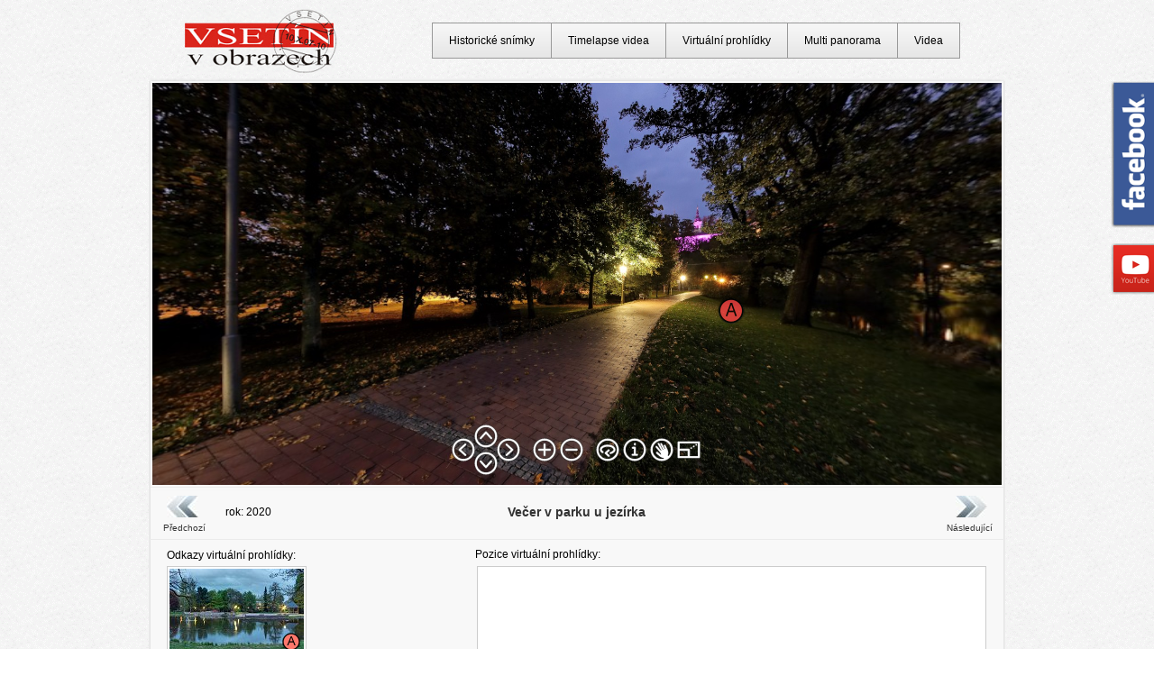

--- FILE ---
content_type: text/html; charset=UTF-8
request_url: https://www.vsetinvobrazech.cz/virtualni-prohlidky/2020-vecer-v-parku-u-jezirka_431.html
body_size: 496365
content:
<!DOCTYPE html>
<html lang="cs">
	<head>
		<meta charset=utf-8>
		<meta name="rating" content="general" />
		<meta name="robots" content="index, follow" />
		<meta name="keywords" content="Vsetín v obrazech, historické snímky Vsetína, timelapse videa, fotografie, virtuální prohlídky" />
		<meta name="description" content="Vsetín v obrazech - pohlednice, fotografie, virtuální prohlídky, timelapse, videa - Virtuální prohlídky - Večer v parku u jezírka, rok:2020" />
		<meta name="location" content="Vsetín, Czech republic, CZ" />
		<meta name="copyright" content="Copyright &copy; 2007 - 2026 Vsetín v obrazech" />
		<meta name="language" content="czech" />
		<meta name="author" content="www.vsetinvobrazech.cz" />
		<meta name="google-site-verification" content="2fw1uLuCNfIquI5fzJKsKJwJTXQMbFu6kXmDj3cEf1o" />
		<title>Vsetín v obrazech - Virtuální prohlídky - Večer v parku u jezírka (2020)</title>
		<link rel="SHORTCUT ICON" href="./favicon.ico" />
		<base href="https://www.vsetinvobrazech.cz/" />
		<link href="vsetin.css" rel="stylesheet" type="text/css" />
		<script src="jquery-1.3.2.js"></script>
		<script src="scripts.js"></script>
	<script src="https://api.mapy.cz/loader.js"></script><script>Loader.load();</script>	<script src="prehravani-virtual.js"></script></head>
<body onload="initialize()" onunload="GUnload()" onkeypress="prechod(event.keyCode)"><div id="fb-div">
<a href="https://www.facebook.com/vsetinvobrazech" target="_blank" title="Vsetín v obrazech na Facebooku" id="fb">
    <img src="./Pictures/facebook.png" alt="Vsetín v obrazech na Facebooku" class="" height="163" width="60" />
    <span></span>
</a>
</div>
<div id="youtube-div">
<a href="https://www.youtube.com/c/vsetinvobrazech" target="_blank" title="Vsetín v obrazech na youtube" id="youtube">
    <img src="./Pictures/youtube.png" alt="Vsetín v obrazech na youtube" class="" height="57" width="60" />
    <span></span>
</a>
</div>
<div id="obal">
<div id="obal-in">
<div id="obal-in-multipanorama"><div id="stredni-cast-multipanorama"><!--vkladani prochazeni-->
	<div>
		<script src="./virtualni-prohlidky/virtual_player.js">
		</script>
		<script src="./virtualni-prohlidky/virtual_skin.js">
		</script>
		<div id="container" style="width:942px;height:446px;overflow:hidden;">
		<br>Nahrávání...<br><br>
		This content requires HTML5 with CSS3 3D Transforms or WebGL.
		</div>
		<script>	
			pano=new pano2vrPlayer("container");
		  skin=new pano2vrSkin(pano);
		  window.addEventListener("load", function() {
			pano.readConfigUrlAsync("./virtualni-prohlidky/vsetin-00426-vecer-v-parku-u-jezirka/pano.xml");
		});
		</script>
		<noscript>
			<p><b>Pro zobrazení je untní mít povolený Javascript!</b></p>
		</noscript>
	</div><table width="920" border="0" cellspacing="0" cellpadding="0" align="center"><tr><td align="left" width="70" height="60"><a href="virtualni-prohlidky/2020-vecer-vedle-katolickeho-kostela_432.html" id="predchozi-timelapse">Předchozí</a></td><td align="left" width="150">rok: 2020</td><td align="center"><h1 id="popis-timelapse">Večer v parku u jezírka</h1></td><td align="right" width="150"></td><td align="right" width="70"><a href="virtualni-prohlidky/2020-lavka-pres-becvu-v-panske-zahrade-pri-zvysene-hladine_430.html" id="nasledujici-timelapse">Následující</a></td></tr></table>
<script>
	<!--
  	function prechod(hodnota)
	{
	
  		if (hodnota==37)
  			{
    			document.location.href="virtualni-prohlidky/2020-vecer-vedle-katolickeho-kostela_432.html";
  			}
	
	
	  		if (hodnota==39)
  			{
    			document.location.href="virtualni-prohlidky/2020-lavka-pres-becvu-v-panske-zahrade-pri-zvysene-hladine_430.html";
  			}
	
	}
	//-->
</script><!--konec vkladani prochazeni-->
</div>


<div id="data-virtual">
<span class="nadpis-prohlidka">Odkazy virtuální prohlídky:</span><span class="nadpis-prohlidka-mapa">Pozice virtuální prohlídky:</span>
	<div id="fotky-prohlidky"><span class="odkaz-prohlidky"><a target="_self" title="(A) Jezírko v parku" href="https://www.vsetinvobrazech.cz/virtualni-prohlidky/2013-jezirko-v-parku_298.html"><img width="149" height="95" alt="Jezírko v parku" src="virtualni-prohlidky/vsetin-virtualni-prohlidka-00293-jezirko-v-parku.jpg" /><img class="buble-virtual" alt="bod A" src="./Pictures/bubleA.png" /></a></span>
  <div id="doporucene-virtualky">
  <a title="Zobrazit všechny virtuální prohlídky" target="_self" href="https://www.vsetinvobrazech.cz/vypis-sekce_virtualni-prohlidky.html"> 
  <span class="dalsi-virtualky-odkaz">Zobrazit všechny virtuální prohlídky
	<span class="clear"></span>
  </span></a>
  </div>
  </div>
	<div id="mapa-prohlidky">
	<div id="map_vvo" style="width: 559px; height: 367px"></div>
  
	<script>
  <!--  
  var center = SMap.Coords.fromWGS84(17.997012, 49.338646);
  var m = new SMap(JAK.gel("map_vvo"), center, 18);
  m.addControl(new SMap.Control.Sync()); /* Aby mapa reagovala na změnu velikosti průhledu */
  m.addDefaultLayer(SMap.DEF_OPHOTO).enable(); /* Letecký podklad */
  m.addDefaultControls();

  var vrstva = new SMap.Layer.Marker();     /* Vrstva se značkami */
  
  // data pro markery
  var markers = [{
	name: "Pozice pořízení snímku",
  id: 1,
  gps_n: 49.338646,
  gps_e: 17.997012,
  img_marker: "https://www.vsetinvobrazech.cz/Pictures/map-points/arrow.png",
  text: "Pozice pořízení snímku"

  }  
    , {
	  name: "Bod A",
    id: 2,
    gps_n: 49.338876,
    gps_e: 17.997361,
    img_marker: "https://www.vsetinvobrazech.cz/Pictures/map-points/markerA.png",
    text: '<a href="https://www.vsetinvobrazech.cz/virtualni-prohlidky/2013-jezirko-v-parku_298.html" target="_self" title="Jezírko v parku"><img alt="Jezírko v parku" width="149" height="95" src="/virtualni-prohlidky/vsetin-virtualni-prohlidka-00293-jezirko-v-parku.jpg" /></a><br />Jezírko v parku'
    }
    
    , {
	  name: "Bod 8",
    id: 8,
    gps_n: 49.339883,
    gps_e: 17.993240,
    img_marker: "https://www.vsetinvobrazech.cz/Pictures/map-points/marker.png",
    text: '<a href="https://www.vsetinvobrazech.cz/virtualni-prohlidky/2013-nocni-dolni-namesti_1.html" target="_self" title="Noční Dolní náměstí"><img alt="Noční Dolní náměstí" width="149" height="95" src="/virtualni-prohlidky/vsetin-virtualni-prohlidka-00001-nocni-dolni-namesti.jpg" /></a><br />Noční Dolní náměstí',
    }
    
    , {
	  name: "Bod 9",
    id: 9,
    gps_n: 49.340694,
    gps_e: 17.998459,
    img_marker: "https://www.vsetinvobrazech.cz/Pictures/map-points/marker.png",
    text: '<a href="https://www.vsetinvobrazech.cz/virtualni-prohlidky/2019-pod-zamkem_7.html" target="_self" title="Pod zámkem"><img alt="Pod zámkem" width="149" height="95" src="/virtualni-prohlidky/vsetin-virtualni-prohlidka-00002-pod-zamkem.jpg" /></a><br />Pod zámkem',
    }
    
    , {
	  name: "Bod 10",
    id: 10,
    gps_n: 49.344576,
    gps_e: 17.975188,
    img_marker: "https://www.vsetinvobrazech.cz/Pictures/map-points/marker.png",
    text: '<a href="https://www.vsetinvobrazech.cz/virtualni-prohlidky/2010-u-trati-za-mezem_8.html" target="_self" title="U trati za MEZem"><img alt="U trati za MEZem" width="149" height="95" src="/virtualni-prohlidky/vsetin-virtualni-prohlidka-00003-u-trati-za-mezem.jpg" /></a><br />U trati za MEZem',
    }
    
    , {
	  name: "Bod 11",
    id: 11,
    gps_n: 49.340641,
    gps_e: 18.000519,
    img_marker: "https://www.vsetinvobrazech.cz/Pictures/map-points/marker.png",
    text: '<a href="https://www.vsetinvobrazech.cz/virtualni-prohlidky/2020-stredni-skola-obchodu-a-sluzeb-na-hornim-meste_9.html" target="_self" title="Střední škola obchodu a služeb na Horním městě"><img alt="Střední škola obchodu a služeb na Horním městě" width="149" height="95" src="/virtualni-prohlidky/vsetin-virtualni-prohlidka-00004-stredni-skola-obchodu-a-sluzeb-na-hornim-meste.jpg" /></a><br />Střední škola obchodu a služeb na Horním městě',
    }
    
    , {
	  name: "Bod 12",
    id: 12,
    gps_n: 49.341231,
    gps_e: 17.998969,
    img_marker: "https://www.vsetinvobrazech.cz/Pictures/map-points/marker.png",
    text: '<a href="https://www.vsetinvobrazech.cz/virtualni-prohlidky/2021-horni-namesti-u-kasny_10.html" target="_self" title="Horní náměstí, u kašny"><img alt="Horní náměstí, u kašny" width="149" height="95" src="/virtualni-prohlidky/vsetin-virtualni-prohlidka-00005-horni-namesti-u-kasny.jpg" /></a><br />Horní náměstí, u kašny',
    }
    
    , {
	  name: "Bod 13",
    id: 13,
    gps_n: 49.340399,
    gps_e: 17.998859,
    img_marker: "https://www.vsetinvobrazech.cz/Pictures/map-points/marker.png",
    text: '<a href="https://www.vsetinvobrazech.cz/virtualni-prohlidky/2010-pod-zamkem-v-parku_11.html" target="_self" title="Pod zámkem v parku"><img alt="Pod zámkem v parku" width="149" height="95" src="/virtualni-prohlidky/vsetin-virtualni-prohlidka-00006-pod-zamkem-v-parku.jpg" /></a><br />Pod zámkem v parku',
    }
    
    , {
	  name: "Bod 14",
    id: 14,
    gps_n: 49.340027,
    gps_e: 17.999014,
    img_marker: "https://www.vsetinvobrazech.cz/Pictures/map-points/marker.png",
    text: '<a href="https://www.vsetinvobrazech.cz/virtualni-prohlidky/2013-v-zime-nad-kostelem_12.html" target="_self" title="V zimě nad kostelem"><img alt="V zimě nad kostelem" width="149" height="95" src="/virtualni-prohlidky/vsetin-virtualni-prohlidka-00007-v-zime-nad-kostelem.jpg" /></a><br />V zimě nad kostelem',
    }
    
    , {
	  name: "Bod 15",
    id: 15,
    gps_n: 49.340608,
    gps_e: 17.999070,
    img_marker: "https://www.vsetinvobrazech.cz/Pictures/map-points/marker.png",
    text: '<a href="https://www.vsetinvobrazech.cz/virtualni-prohlidky/2020-vchod-do-zamku_13.html" target="_self" title="Vchod do zámku"><img alt="Vchod do zámku" width="149" height="95" src="/virtualni-prohlidky/vsetin-virtualni-prohlidka-00008-vchod-do-zamku.jpg" /></a><br />Vchod do zámku',
    }
    
    , {
	  name: "Bod 16",
    id: 16,
    gps_n: 49.339543,
    gps_e: 17.998918,
    img_marker: "https://www.vsetinvobrazech.cz/Pictures/map-points/marker.png",
    text: '<a href="https://www.vsetinvobrazech.cz/virtualni-prohlidky/2019-cesta-parkem_14.html" target="_self" title="Cesta parkem"><img alt="Cesta parkem" width="149" height="95" src="/virtualni-prohlidky/vsetin-virtualni-prohlidka-00009-cesta-parkem.jpg" /></a><br />Cesta parkem',
    }
    
    , {
	  name: "Bod 17",
    id: 17,
    gps_n: 49.341968,
    gps_e: 17.986676,
    img_marker: "https://www.vsetinvobrazech.cz/Pictures/map-points/marker.png",
    text: '<a href="https://www.vsetinvobrazech.cz/virtualni-prohlidky/2012-jiraskova-ulice-ve-vecernich-hodinach_15.html" target="_self" title="Jiráskova ulice ve večerních hodinách"><img alt="Jiráskova ulice ve večerních hodinách" width="149" height="95" src="/virtualni-prohlidky/vsetin-virtualni-prohlidka-00010-jiraskova-ulice-ve-vecernich-hodinach.jpg" /></a><br />Jiráskova ulice ve večerních hodinách',
    }
    
    , {
	  name: "Bod 18",
    id: 18,
    gps_n: 49.339348,
    gps_e: 17.997873,
    img_marker: "https://www.vsetinvobrazech.cz/Pictures/map-points/marker.png",
    text: '<a href="https://www.vsetinvobrazech.cz/virtualni-prohlidky/2013-lavka-pres-becvu-v-panske-zahrade_16.html" target="_self" title="Lávka přes Bečvu v Panské zahradě"><img alt="Lávka přes Bečvu v Panské zahradě" width="149" height="95" src="/virtualni-prohlidky/vsetin-virtualni-prohlidka-00011-lavka-pres-becvu-v-panske-zahrade.jpg" /></a><br />Lávka přes Bečvu v Panské zahradě',
    }
    
    , {
	  name: "Bod 19",
    id: 19,
    gps_n: 49.340280,
    gps_e: 17.992485,
    img_marker: "https://www.vsetinvobrazech.cz/Pictures/map-points/marker.png",
    text: '<a href="https://www.vsetinvobrazech.cz/virtualni-prohlidky/2019-pred-sporitelnou-na-dolnim-namesti_17.html" target="_self" title="Před spořitelnou na Dolním náměstí"><img alt="Před spořitelnou na Dolním náměstí" width="149" height="95" src="/virtualni-prohlidky/vsetin-virtualni-prohlidka-00012-pred-sporitelnou-na-dolnim-namesti.jpg" /></a><br />Před spořitelnou na Dolním náměstí',
    }
    
    , {
	  name: "Bod 20",
    id: 20,
    gps_n: 49.337876,
    gps_e: 17.988963,
    img_marker: "https://www.vsetinvobrazech.cz/Pictures/map-points/marker.png",
    text: '<a href="https://www.vsetinvobrazech.cz/virtualni-prohlidky/2019-nad-stepanskou-ulici_18.html" target="_self" title="Nad Štěpánskou ulicí"><img alt="Nad Štěpánskou ulicí" width="149" height="95" src="/virtualni-prohlidky/vsetin-virtualni-prohlidka-00013-nad-stepanskou-ulici.jpg" /></a><br />Nad Štěpánskou ulicí',
    }
    
    , {
	  name: "Bod 21",
    id: 21,
    gps_n: 49.342640,
    gps_e: 17.985980,
    img_marker: "https://www.vsetinvobrazech.cz/Pictures/map-points/marker.png",
    text: '<a href="https://www.vsetinvobrazech.cz/virtualni-prohlidky/2010-zelezny-most-nad-vsetinskou-becvou_19.html" target="_self" title="Železný most nad Vsetínskou Bečvou"><img alt="Železný most nad Vsetínskou Bečvou" width="149" height="95" src="/virtualni-prohlidky/vsetin-virtualni-prohlidka-00014-zelezny-most-nad-vsetinskou-becvou.jpg" /></a><br />Železný most nad Vsetínskou Bečvou',
    }
    
    , {
	  name: "Bod 22",
    id: 22,
    gps_n: 49.338029,
    gps_e: 17.989096,
    img_marker: "https://www.vsetinvobrazech.cz/Pictures/map-points/marker.png",
    text: '<a href="https://www.vsetinvobrazech.cz/virtualni-prohlidky/2019-nad-stepanskou-ulici-2_20.html" target="_self" title="Nad Štěpánskou ulicí 2"><img alt="Nad Štěpánskou ulicí 2" width="149" height="95" src="/virtualni-prohlidky/vsetin-virtualni-prohlidka-00015-nad-stepanskou-ulici-2.jpg" /></a><br />Nad Štěpánskou ulicí 2',
    }
    
    , {
	  name: "Bod 23",
    id: 23,
    gps_n: 49.337573,
    gps_e: 17.994999,
    img_marker: "https://www.vsetinvobrazech.cz/Pictures/map-points/marker.png",
    text: '<a href="https://www.vsetinvobrazech.cz/virtualni-prohlidky/2010-namesti-svobody-vsetin-pred-rekonstrukci_21.html" target="_self" title="Náměstí Svobody Vsetín (před rekonstrukcí)"><img alt="Náměstí Svobody Vsetín (před rekonstrukcí)" width="149" height="95" src="/virtualni-prohlidky/vsetin-virtualni-prohlidka-00016-namesti-svobody-vsetin-pred-rekonstrukci.jpg" /></a><br />Náměstí Svobody Vsetín (před rekonstrukcí)',
    }
    
    , {
	  name: "Bod 24",
    id: 24,
    gps_n: 49.341103,
    gps_e: 17.994747,
    img_marker: "https://www.vsetinvobrazech.cz/Pictures/map-points/marker.png",
    text: '<a href="https://www.vsetinvobrazech.cz/virtualni-prohlidky/2019-pod-kostely-na-hornim-meste_22.html" target="_self" title="Pod kostely na Horním městě"><img alt="Pod kostely na Horním městě" width="149" height="95" src="/virtualni-prohlidky/vsetin-virtualni-prohlidka-00017-pod-kostely-na-hornim-meste.jpg" /></a><br />Pod kostely na Horním městě',
    }
    
    , {
	  name: "Bod 25",
    id: 25,
    gps_n: 49.338113,
    gps_e: 17.990273,
    img_marker: "https://www.vsetinvobrazech.cz/Pictures/map-points/marker.png",
    text: '<a href="https://www.vsetinvobrazech.cz/virtualni-prohlidky/2012-pod-nadjezdem_23.html" target="_self" title="Pod nadjezdem"><img alt="Pod nadjezdem" width="149" height="95" src="/virtualni-prohlidky/vsetin-virtualni-prohlidka-00018-pod-nadjezdem.jpg" /></a><br />Pod nadjezdem',
    }
    
    , {
	  name: "Bod 26",
    id: 26,
    gps_n: 49.338494,
    gps_e: 17.997189,
    img_marker: "https://www.vsetinvobrazech.cz/Pictures/map-points/marker.png",
    text: '<a href="https://www.vsetinvobrazech.cz/virtualni-prohlidky/2020-v-parku-u-mostku_24.html" target="_self" title="V parku u mostku"><img alt="V parku u mostku" width="149" height="95" src="/virtualni-prohlidky/vsetin-virtualni-prohlidka-00019-v-parku-u-mostku.jpg" /></a><br />V parku u mostku',
    }
    
    , {
	  name: "Bod 27",
    id: 27,
    gps_n: 49.339749,
    gps_e: 17.992294,
    img_marker: "https://www.vsetinvobrazech.cz/Pictures/map-points/marker.png",
    text: '<a href="https://www.vsetinvobrazech.cz/virtualni-prohlidky/2010-lidovy-dum-vsetin_25.html" target="_self" title="Lidový dům Vsetín"><img alt="Lidový dům Vsetín" width="149" height="95" src="/virtualni-prohlidky/vsetin-virtualni-prohlidka-00020-lidovy-dum-vsetin.jpg" /></a><br />Lidový dům Vsetín',
    }
    
    , {
	  name: "Bod 28",
    id: 28,
    gps_n: 49.338668,
    gps_e: 17.997688,
    img_marker: "https://www.vsetinvobrazech.cz/Pictures/map-points/marker.png",
    text: '<a href="https://www.vsetinvobrazech.cz/virtualni-prohlidky/2020-altanek-v-parku_26.html" target="_self" title="Altánek v parku"><img alt="Altánek v parku" width="149" height="95" src="/virtualni-prohlidky/vsetin-virtualni-prohlidka-00021-altanek-v-parku.jpg" /></a><br />Altánek v parku',
    }
    
    , {
	  name: "Bod 29",
    id: 29,
    gps_n: 49.337660,
    gps_e: 17.990010,
    img_marker: "https://www.vsetinvobrazech.cz/Pictures/map-points/marker.png",
    text: '<a href="https://www.vsetinvobrazech.cz/virtualni-prohlidky/2010-mostecka-nadrazni-ulice_27.html" target="_self" title="Mostecká - Nádražní ulice"><img alt="Mostecká - Nádražní ulice" width="149" height="95" src="/virtualni-prohlidky/vsetin-virtualni-prohlidka-00022-mostecka-nadrazni-ulice.jpg" /></a><br />Mostecká - Nádražní ulice',
    }
    
    , {
	  name: "Bod 30",
    id: 30,
    gps_n: 49.340066,
    gps_e: 17.999395,
    img_marker: "https://www.vsetinvobrazech.cz/Pictures/map-points/marker.png",
    text: '<a href="https://www.vsetinvobrazech.cz/virtualni-prohlidky/2012-umela-zricenina-antickeho-chramku_28.html" target="_self" title="Umělá zřícenina antického chrámku"><img alt="Umělá zřícenina antického chrámku" width="149" height="95" src="/virtualni-prohlidky/vsetin-virtualni-prohlidka-00023-umela-zricenina-antickeho-chramku.jpg" /></a><br />Umělá zřícenina antického chrámku',
    }
    
    , {
	  name: "Bod 31",
    id: 31,
    gps_n: 49.339682,
    gps_e: 17.999266,
    img_marker: "https://www.vsetinvobrazech.cz/Pictures/map-points/marker.png",
    text: '<a href="https://www.vsetinvobrazech.cz/virtualni-prohlidky/2019-panska-zahrada-pod-zamkem_29.html" target="_self" title="Panská zahrada pod zámkem"><img alt="Panská zahrada pod zámkem" width="149" height="95" src="/virtualni-prohlidky/vsetin-virtualni-prohlidka-00024-panska-zahrada-pod-zamkem.jpg" /></a><br />Panská zahrada pod zámkem',
    }
    
    , {
	  name: "Bod 32",
    id: 32,
    gps_n: 49.340719,
    gps_e: 17.995912,
    img_marker: "https://www.vsetinvobrazech.cz/Pictures/map-points/marker.png",
    text: '<a href="https://www.vsetinvobrazech.cz/virtualni-prohlidky/2019-zimni-palackeho-ulice_30.html" target="_self" title="Zimní Palackého ulice"><img alt="Zimní Palackého ulice" width="149" height="95" src="/virtualni-prohlidky/vsetin-virtualni-prohlidka-00025-zimni-palackeho-ulice.jpg" /></a><br />Zimní Palackého ulice',
    }
    
    , {
	  name: "Bod 33",
    id: 33,
    gps_n: 49.339610,
    gps_e: 17.999832,
    img_marker: "https://www.vsetinvobrazech.cz/Pictures/map-points/marker.png",
    text: '<a href="https://www.vsetinvobrazech.cz/virtualni-prohlidky/2010-pod-krizem_31.html" target="_self" title="Pod křížem"><img alt="Pod křížem" width="149" height="95" src="/virtualni-prohlidky/vsetin-virtualni-prohlidka-00026-pod-krizem.jpg" /></a><br />Pod křížem',
    }
    
    , {
	  name: "Bod 34",
    id: 34,
    gps_n: 49.340956,
    gps_e: 17.992923,
    img_marker: "https://www.vsetinvobrazech.cz/Pictures/map-points/marker.png",
    text: '<a href="https://www.vsetinvobrazech.cz/virtualni-prohlidky/2012-na-moste-pres-becvu_32.html" target="_self" title="Na mostě přes Bečvu"><img alt="Na mostě přes Bečvu" width="149" height="95" src="/virtualni-prohlidky/vsetin-virtualni-prohlidka-00027-na-moste-pres-becvu.jpg" /></a><br />Na mostě přes Bečvu',
    }
    
    , {
	  name: "Bod 35",
    id: 35,
    gps_n: 49.340968,
    gps_e: 17.995093,
    img_marker: "https://www.vsetinvobrazech.cz/Pictures/map-points/marker.png",
    text: '<a href="https://www.vsetinvobrazech.cz/virtualni-prohlidky/2019-palackeho-ulice-ii_33.html" target="_self" title="Palackého ulice II"><img alt="Palackého ulice II" width="149" height="95" src="/virtualni-prohlidky/vsetin-virtualni-prohlidka-00028-palackeho-ulice-ii.jpg" /></a><br />Palackého ulice II',
    }
    
    , {
	  name: "Bod 36",
    id: 36,
    gps_n: 49.341109,
    gps_e: 17.993666,
    img_marker: "https://www.vsetinvobrazech.cz/Pictures/map-points/marker.png",
    text: '<a href="https://www.vsetinvobrazech.cz/virtualni-prohlidky/2012-budova-byvale-obcanske-zalozny-dnes-internext_34.html" target="_self" title="Budova bývalé Občanské záložny (dnes Internext)"><img alt="Budova bývalé Občanské záložny (dnes Internext)" width="149" height="95" src="/virtualni-prohlidky/vsetin-virtualni-prohlidka-00029-budova-byvale-obcanske-zalozny-dnes-internext.jpg" /></a><br />Budova bývalé Občanské záložny (dnes Internext)',
    }
    
    , {
	  name: "Bod 37",
    id: 37,
    gps_n: 49.339604,
    gps_e: 17.993614,
    img_marker: "https://www.vsetinvobrazech.cz/Pictures/map-points/marker.png",
    text: '<a href="https://www.vsetinvobrazech.cz/virtualni-prohlidky/2020-parcik-na-dolnim-namesti_35.html" target="_self" title="Parčík na Dolním náměstí"><img alt="Parčík na Dolním náměstí" width="149" height="95" src="/virtualni-prohlidky/vsetin-virtualni-prohlidka-00030-parcik-na-dolnim-namesti.jpg" /></a><br />Parčík na Dolním náměstí',
    }
    
    , {
	  name: "Bod 38",
    id: 38,
    gps_n: 49.340836,
    gps_e: 17.996438,
    img_marker: "https://www.vsetinvobrazech.cz/Pictures/map-points/marker.png",
    text: '<a href="https://www.vsetinvobrazech.cz/virtualni-prohlidky/2010-dum-na-kopecku-z-architektonicke-dilny-dusana-jurkovice_36.html" target="_self" title="Dům Na Kopečku z architektonické dílny Dušana Jurkoviče"><img alt="Dům Na Kopečku z architektonické dílny Dušana Jurkoviče" width="149" height="95" src="/virtualni-prohlidky/vsetin-virtualni-prohlidka-00031-dum-na-kopecku-z-architektonicke-dilny-dusana-jurkovice.jpg" /></a><br />Dům Na Kopečku z architektonické dílny Dušana Jurkoviče',
    }
    
    , {
	  name: "Bod 39",
    id: 39,
    gps_n: 49.340868,
    gps_e: 17.997644,
    img_marker: "https://www.vsetinvobrazech.cz/Pictures/map-points/marker.png",
    text: '<a href="https://www.vsetinvobrazech.cz/virtualni-prohlidky/2010-mastaliska_37.html" target="_self" title="Maštaliska"><img alt="Maštaliska" width="149" height="95" src="/virtualni-prohlidky/vsetin-virtualni-prohlidka-00032-mastaliska.jpg" /></a><br />Maštaliska',
    }
    
    , {
	  name: "Bod 40",
    id: 40,
    gps_n: 49.337903,
    gps_e: 17.990198,
    img_marker: "https://www.vsetinvobrazech.cz/Pictures/map-points/marker.png",
    text: '<a href="https://www.vsetinvobrazech.cz/virtualni-prohlidky/2012-smetanova-ulice-z-nadjezdu_38.html" target="_self" title="Smetanova ulice z nadjezdu"><img alt="Smetanova ulice z nadjezdu" width="149" height="95" src="/virtualni-prohlidky/vsetin-virtualni-prohlidka-00033-smetanova-ulice-z-nadjezdu.jpg" /></a><br />Smetanova ulice z nadjezdu',
    }
    
    , {
	  name: "Bod 41",
    id: 41,
    gps_n: 49.338855,
    gps_e: 17.997697,
    img_marker: "https://www.vsetinvobrazech.cz/Pictures/map-points/marker.png",
    text: '<a href="https://www.vsetinvobrazech.cz/virtualni-prohlidky/2011-na-zamrzlem-rybnicku_39.html" target="_self" title="Na zamrzlém rybníčku"><img alt="Na zamrzlém rybníčku" width="149" height="95" src="/virtualni-prohlidky/vsetin-virtualni-prohlidka-00034-na-zamrzlem-rybnicku.jpg" /></a><br />Na zamrzlém rybníčku',
    }
    
    , {
	  name: "Bod 42",
    id: 42,
    gps_n: 49.341069,
    gps_e: 17.990812,
    img_marker: "https://www.vsetinvobrazech.cz/Pictures/map-points/marker.png",
    text: '<a href="https://www.vsetinvobrazech.cz/virtualni-prohlidky/2011-vsacke-hradcany-pohled-na-horni-mesto-od-becvy_40.html" target="_self" title="Vsacké Hradčany - pohled na Horní město od Bečvy"><img alt="Vsacké Hradčany - pohled na Horní město od Bečvy" width="149" height="95" src="/virtualni-prohlidky/vsetin-virtualni-prohlidka-00035-vsacke-hradcany-pohled-na-horni-mesto-od-becvy.jpg" /></a><br />Vsacké Hradčany - pohled na Horní město od Bečvy',
    }
    
    , {
	  name: "Bod 43",
    id: 43,
    gps_n: 49.341293,
    gps_e: 17.989687,
    img_marker: "https://www.vsetinvobrazech.cz/Pictures/map-points/marker.png",
    text: '<a href="https://www.vsetinvobrazech.cz/virtualni-prohlidky/2011-soutok-becvy-a-rokytenky_41.html" target="_self" title="Soutok Bečvy a Rokytenky"><img alt="Soutok Bečvy a Rokytenky" width="149" height="95" src="/virtualni-prohlidky/vsetin-virtualni-prohlidka-00036-soutok-becvy-a-rokytenky.jpg" /></a><br />Soutok Bečvy a Rokytenky',
    }
    
    , {
	  name: "Bod 44",
    id: 44,
    gps_n: 49.340501,
    gps_e: 17.992102,
    img_marker: "https://www.vsetinvobrazech.cz/Pictures/map-points/marker.png",
    text: '<a href="https://www.vsetinvobrazech.cz/virtualni-prohlidky/2011-za-sporitelnou-u-lazni_42.html" target="_self" title="Za spořitelnou u lázní"><img alt="Za spořitelnou u lázní" width="149" height="95" src="/virtualni-prohlidky/vsetin-virtualni-prohlidka-00037-za-sporitelnou-u-lazni.jpg" /></a><br />Za spořitelnou u lázní',
    }
    
    , {
	  name: "Bod 45",
    id: 45,
    gps_n: 49.341498,
    gps_e: 17.994406,
    img_marker: "https://www.vsetinvobrazech.cz/Pictures/map-points/marker.png",
    text: '<a href="https://www.vsetinvobrazech.cz/virtualni-prohlidky/2019-pod-hrbitovem_43.html" target="_self" title="Pod hřbitovem"><img alt="Pod hřbitovem" width="149" height="95" src="/virtualni-prohlidky/vsetin-virtualni-prohlidka-00038-pod-hrbitovem.jpg" /></a><br />Pod hřbitovem',
    }
    
    , {
	  name: "Bod 46",
    id: 46,
    gps_n: 49.341345,
    gps_e: 17.994470,
    img_marker: "https://www.vsetinvobrazech.cz/Pictures/map-points/marker.png",
    text: '<a href="https://www.vsetinvobrazech.cz/virtualni-prohlidky/2014-evangelicky-kostel-horniho-sboru_44.html" target="_self" title="Evangelický kostel Horního sboru"><img alt="Evangelický kostel Horního sboru" width="149" height="95" src="/virtualni-prohlidky/vsetin-virtualni-prohlidka-00039-evangelicky-kostel-horniho-sboru.jpg" /></a><br />Evangelický kostel Horního sboru',
    }
    
    , {
	  name: "Bod 47",
    id: 47,
    gps_n: 49.339286,
    gps_e: 17.991233,
    img_marker: "https://www.vsetinvobrazech.cz/Pictures/map-points/marker.png",
    text: '<a href="https://www.vsetinvobrazech.cz/virtualni-prohlidky/2019-meteorologicky-sloupek-u-sokolovny_45.html" target="_self" title="Meteorologický sloupek u Sokolovny"><img alt="Meteorologický sloupek u Sokolovny" width="149" height="95" src="/virtualni-prohlidky/vsetin-virtualni-prohlidka-00040-meteorologicky-sloupek-u-sokolovny.jpg" /></a><br />Meteorologický sloupek u Sokolovny',
    }
    
    , {
	  name: "Bod 48",
    id: 48,
    gps_n: 49.339450,
    gps_e: 17.991158,
    img_marker: "https://www.vsetinvobrazech.cz/Pictures/map-points/marker.png",
    text: '<a href="https://www.vsetinvobrazech.cz/virtualni-prohlidky/2020-vsetinska-sokolovna_46.html" target="_self" title="Vsetínská Sokolovna"><img alt="Vsetínská Sokolovna" width="149" height="95" src="/virtualni-prohlidky/vsetin-virtualni-prohlidka-00041-vsetinska-sokolovna.jpg" /></a><br />Vsetínská Sokolovna',
    }
    
    , {
	  name: "Bod 49",
    id: 49,
    gps_n: 49.338606,
    gps_e: 17.991919,
    img_marker: "https://www.vsetinvobrazech.cz/Pictures/map-points/marker.png",
    text: '<a href="https://www.vsetinvobrazech.cz/virtualni-prohlidky/2020-ulice-na-prikope_47.html" target="_self" title="Ulice Na Příkopě"><img alt="Ulice Na Příkopě" width="149" height="95" src="/virtualni-prohlidky/vsetin-virtualni-prohlidka-00042-ulice-na-prikope.jpg" /></a><br />Ulice Na Příkopě',
    }
    
    , {
	  name: "Bod 50",
    id: 50,
    gps_n: 49.337540,
    gps_e: 17.994978,
    img_marker: "https://www.vsetinvobrazech.cz/Pictures/map-points/marker.png",
    text: '<a href="https://www.vsetinvobrazech.cz/virtualni-prohlidky/2013-namesti-svobody-po-rekonstrukci_48.html" target="_self" title="Náměstí Svobody (po rekonstrukci)"><img alt="Náměstí Svobody (po rekonstrukci)" width="149" height="95" src="/virtualni-prohlidky/vsetin-virtualni-prohlidka-00043-namesti-svobody-po-rekonstrukci.jpg" /></a><br />Náměstí Svobody (po rekonstrukci)',
    }
    
    , {
	  name: "Bod 51",
    id: 51,
    gps_n: 49.340278,
    gps_e: 17.992376,
    img_marker: "https://www.vsetinvobrazech.cz/Pictures/map-points/marker.png",
    text: '<a href="https://www.vsetinvobrazech.cz/virtualni-prohlidky/2011-u-hodin-na-budove-sporitelny_49.html" target="_self" title="U hodin na budově Spořitelny"><img alt="U hodin na budově Spořitelny" width="149" height="95" src="/virtualni-prohlidky/vsetin-virtualni-prohlidka-00044-u-hodin-na-budove-sporitelny.jpg" /></a><br />U hodin na budově Spořitelny',
    }
    
    , {
	  name: "Bod 52",
    id: 52,
    gps_n: 49.337635,
    gps_e: 17.994794,
    img_marker: "https://www.vsetinvobrazech.cz/Pictures/map-points/marker.png",
    text: '<a href="https://www.vsetinvobrazech.cz/virtualni-prohlidky/2014-pamatnik-osvobozeni-na-namesti-svobody_50.html" target="_self" title="Památník Osvobození na náměstí Svobody"><img alt="Památník Osvobození na náměstí Svobody" width="149" height="95" src="/virtualni-prohlidky/vsetin-virtualni-prohlidka-00045-pamatnik-osvobozeni-na-namesti-svobody.jpg" /></a><br />Památník Osvobození na náměstí Svobody',
    }
    
    , {
	  name: "Bod 53",
    id: 53,
    gps_n: 49.338285,
    gps_e: 18.001945,
    img_marker: "https://www.vsetinvobrazech.cz/Pictures/map-points/marker.png",
    text: '<a href="https://www.vsetinvobrazech.cz/virtualni-prohlidky/2011-sychrov-59_51.html" target="_self" title="Sychrov 59"><img alt="Sychrov 59" width="149" height="95" src="/virtualni-prohlidky/vsetin-virtualni-prohlidka-00046-sychrov-59.jpg" /></a><br />Sychrov 59',
    }
    
    , {
	  name: "Bod 54",
    id: 54,
    gps_n: 49.341566,
    gps_e: 17.996012,
    img_marker: "https://www.vsetinvobrazech.cz/Pictures/map-points/marker.png",
    text: '<a href="https://www.vsetinvobrazech.cz/virtualni-prohlidky/2011-zakladni-umelecka-skola_52.html" target="_self" title="Základní umělecká škola"><img alt="Základní umělecká škola" width="149" height="95" src="/virtualni-prohlidky/vsetin-virtualni-prohlidka-00047-zakladni-umelecka-skola.jpg" /></a><br />Základní umělecká škola',
    }
    
    , {
	  name: "Bod 55",
    id: 55,
    gps_n: 49.334481,
    gps_e: 18.002648,
    img_marker: "https://www.vsetinvobrazech.cz/Pictures/map-points/marker.png",
    text: '<a href="https://www.vsetinvobrazech.cz/virtualni-prohlidky/2011-skvarove-hriste-pod-pecnikem_53.html" target="_self" title="Škvárové hřiště Pod Pecníkem"><img alt="Škvárové hřiště Pod Pecníkem" width="149" height="95" src="/virtualni-prohlidky/vsetin-virtualni-prohlidka-00048-skvarove-hriste-pod-pecnikem.jpg" /></a><br />Škvárové hřiště Pod Pecníkem',
    }
    
    , {
	  name: "Bod 56",
    id: 56,
    gps_n: 49.336123,
    gps_e: 17.999965,
    img_marker: "https://www.vsetinvobrazech.cz/Pictures/map-points/marker.png",
    text: '<a href="https://www.vsetinvobrazech.cz/virtualni-prohlidky/2013-most-u-prumyslovky_54.html" target="_self" title="Most u průmyslovky"><img alt="Most u průmyslovky" width="149" height="95" src="/virtualni-prohlidky/vsetin-virtualni-prohlidka-00049-most-u-prumyslovky.jpg" /></a><br />Most u průmyslovky',
    }
    
    , {
	  name: "Bod 57",
    id: 57,
    gps_n: 49.341231,
    gps_e: 17.995664,
    img_marker: "https://www.vsetinvobrazech.cz/Pictures/map-points/marker.png",
    text: '<a href="https://www.vsetinvobrazech.cz/virtualni-prohlidky/2011-pomnik-t-g-masaryka_55.html" target="_self" title="Pomník T. G. Masaryka"><img alt="Pomník T. G. Masaryka" width="149" height="95" src="/virtualni-prohlidky/vsetin-virtualni-prohlidka-00050-pomnik-t-g-masaryka.jpg" /></a><br />Pomník T. G. Masaryka',
    }
    
    , {
	  name: "Bod 58",
    id: 58,
    gps_n: 49.338205,
    gps_e: 17.996646,
    img_marker: "https://www.vsetinvobrazech.cz/Pictures/map-points/marker.png",
    text: '<a href="https://www.vsetinvobrazech.cz/virtualni-prohlidky/2011-pitko-v-parku_56.html" target="_self" title="Pítko v parku"><img alt="Pítko v parku" width="149" height="95" src="/virtualni-prohlidky/vsetin-virtualni-prohlidka-00051-pitko-v-parku.jpg" /></a><br />Pítko v parku',
    }
    
    , {
	  name: "Bod 59",
    id: 59,
    gps_n: 49.337879,
    gps_e: 17.995903,
    img_marker: "https://www.vsetinvobrazech.cz/Pictures/map-points/marker.png",
    text: '<a href="https://www.vsetinvobrazech.cz/virtualni-prohlidky/2011-pamatnik-obetem-komunismu_57.html" target="_self" title="Památník obětem komunismu"><img alt="Památník obětem komunismu" width="149" height="95" src="/virtualni-prohlidky/vsetin-virtualni-prohlidka-00052-pamatnik-obetem-komunismu.jpg" /></a><br />Památník obětem komunismu',
    }
    
    , {
	  name: "Bod 60",
    id: 60,
    gps_n: 49.337628,
    gps_e: 17.994998,
    img_marker: "https://www.vsetinvobrazech.cz/Pictures/map-points/marker.png",
    text: '<a href="https://www.vsetinvobrazech.cz/virtualni-prohlidky/2011-zacatek-namesti-svobody_58.html" target="_self" title="Začátek náměstí Svobody"><img alt="Začátek náměstí Svobody" width="149" height="95" src="/virtualni-prohlidky/vsetin-virtualni-prohlidka-00053-zacatek-namesti-svobody.jpg" /></a><br />Začátek náměstí Svobody',
    }
    
    , {
	  name: "Bod 61",
    id: 61,
    gps_n: 49.337202,
    gps_e: 17.994833,
    img_marker: "https://www.vsetinvobrazech.cz/Pictures/map-points/marker.png",
    text: '<a href="https://www.vsetinvobrazech.cz/virtualni-prohlidky/2011-kruhy-na-namesti-svobody_59.html" target="_self" title="Kruhy na náměstí Svobody"><img alt="Kruhy na náměstí Svobody" width="149" height="95" src="/virtualni-prohlidky/vsetin-virtualni-prohlidka-00054-kruhy-na-namesti-svobody.jpg" /></a><br />Kruhy na náměstí Svobody',
    }
    
    , {
	  name: "Bod 62",
    id: 62,
    gps_n: 49.337770,
    gps_e: 17.992842,
    img_marker: "https://www.vsetinvobrazech.cz/Pictures/map-points/marker.png",
    text: '<a href="https://www.vsetinvobrazech.cz/virtualni-prohlidky/2011-dum-kultury_60.html" target="_self" title="Dům kultury"><img alt="Dům kultury" width="149" height="95" src="/virtualni-prohlidky/vsetin-virtualni-prohlidka-00055-dum-kultury.jpg" /></a><br />Dům kultury',
    }
    
    , {
	  name: "Bod 63",
    id: 63,
    gps_n: 49.339810,
    gps_e: 17.993398,
    img_marker: "https://www.vsetinvobrazech.cz/Pictures/map-points/marker.png",
    text: '<a href="https://www.vsetinvobrazech.cz/virtualni-prohlidky/2011-dolni-namesti_61.html" target="_self" title="Dolní náměstí"><img alt="Dolní náměstí" width="149" height="95" src="/virtualni-prohlidky/vsetin-virtualni-prohlidka-00056-dolni-namesti.jpg" /></a><br />Dolní náměstí',
    }
    
    , {
	  name: "Bod 64",
    id: 64,
    gps_n: 49.340598,
    gps_e: 17.993693,
    img_marker: "https://www.vsetinvobrazech.cz/Pictures/map-points/marker.png",
    text: '<a href="https://www.vsetinvobrazech.cz/virtualni-prohlidky/2011-nabrezi-u-becvy_62.html" target="_self" title="Nábřeží u Bečvy"><img alt="Nábřeží u Bečvy" width="149" height="95" src="/virtualni-prohlidky/vsetin-virtualni-prohlidka-00057-nabrezi-u-becvy.jpg" /></a><br />Nábřeží u Bečvy',
    }
    
    , {
	  name: "Bod 65",
    id: 65,
    gps_n: 49.340348,
    gps_e: 17.994234,
    img_marker: "https://www.vsetinvobrazech.cz/Pictures/map-points/marker.png",
    text: '<a href="https://www.vsetinvobrazech.cz/virtualni-prohlidky/2020-za-dolnim-namestim_63.html" target="_self" title="Za Dolním náměstím"><img alt="Za Dolním náměstím" width="149" height="95" src="/virtualni-prohlidky/vsetin-virtualni-prohlidka-00058-za-dolnim-namestim.jpg" /></a><br />Za Dolním náměstím',
    }
    
    , {
	  name: "Bod 66",
    id: 66,
    gps_n: 49.341130,
    gps_e: 17.993429,
    img_marker: "https://www.vsetinvobrazech.cz/Pictures/map-points/marker.png",
    text: '<a href="https://www.vsetinvobrazech.cz/virtualni-prohlidky/2011-palackeho-166-internext_64.html" target="_self" title="Palackého 166 - Internext"><img alt="Palackého 166 - Internext" width="149" height="95" src="/virtualni-prohlidky/vsetin-virtualni-prohlidka-00059-palackeho-166-internext.jpg" /></a><br />Palackého 166 - Internext',
    }
    
    , {
	  name: "Bod 67",
    id: 67,
    gps_n: 49.334341,
    gps_e: 17.995951,
    img_marker: "https://www.vsetinvobrazech.cz/Pictures/map-points/marker.png",
    text: '<a href="https://www.vsetinvobrazech.cz/virtualni-prohlidky/2011-parni-lokomotiva-433-0-matej-na-vlakovem-nadrazi_65.html" target="_self" title="Parní lokomotiva 433.0 Matěj na vlakovém nádraží"><img alt="Parní lokomotiva 433.0 Matěj na vlakovém nádraží" width="149" height="95" src="/virtualni-prohlidky/vsetin-virtualni-prohlidka-00060-parni-lokomotiva-433-0-matej-na-vlakovem-nadrazi.jpg" /></a><br />Parní lokomotiva 433.0 Matěj na vlakovém nádraží',
    }
    
    , {
	  name: "Bod 68",
    id: 68,
    gps_n: 49.335433,
    gps_e: 17.995596,
    img_marker: "https://www.vsetinvobrazech.cz/Pictures/map-points/marker.png",
    text: '<a href="https://www.vsetinvobrazech.cz/virtualni-prohlidky/2019-na-vezaku-smerem-k-obchodni-galerii_66.html" target="_self" title="Na věžáku směrem k Obchodní galerii"><img alt="Na věžáku směrem k Obchodní galerii" width="149" height="95" src="/virtualni-prohlidky/vsetin-virtualni-prohlidka-00061-na-vezaku-smerem-k-obchodni-galerii.jpg" /></a><br />Na věžáku směrem k Obchodní galerii',
    }
    
    , {
	  name: "Bod 69",
    id: 69,
    gps_n: 49.335354,
    gps_e: 17.995611,
    img_marker: "https://www.vsetinvobrazech.cz/Pictures/map-points/marker.png",
    text: '<a href="https://www.vsetinvobrazech.cz/virtualni-prohlidky/2019-na-vezaku-smerem-k-vlakovemu-nadrazi_67.html" target="_self" title="Na věžáku směrem k vlakovému nádraží"><img alt="Na věžáku směrem k vlakovému nádraží" width="149" height="95" src="/virtualni-prohlidky/vsetin-virtualni-prohlidka-00062-na-vezaku-smerem-k-vlakovemu-nadrazi.jpg" /></a><br />Na věžáku směrem k vlakovému nádraží',
    }
    
    , {
	  name: "Bod 70",
    id: 70,
    gps_n: 49.335407,
    gps_e: 17.995698,
    img_marker: "https://www.vsetinvobrazech.cz/Pictures/map-points/marker.png",
    text: '<a href="https://www.vsetinvobrazech.cz/virtualni-prohlidky/2019-na-vezaku-smerem-k-autobusovemu-nadrazi_68.html" target="_self" title="Na věžáku směrem k autobusovému nádraží"><img alt="Na věžáku směrem k autobusovému nádraží" width="149" height="95" src="/virtualni-prohlidky/vsetin-virtualni-prohlidka-00063-na-vezaku-smerem-k-autobusovemu-nadrazi.jpg" /></a><br />Na věžáku směrem k autobusovému nádraží',
    }
    
    , {
	  name: "Bod 71",
    id: 71,
    gps_n: 49.335133,
    gps_e: 17.995511,
    img_marker: "https://www.vsetinvobrazech.cz/Pictures/map-points/marker.png",
    text: '<a href="https://www.vsetinvobrazech.cz/virtualni-prohlidky/2011-pred-vezakem-u-autobusoveho-nadrazi_69.html" target="_self" title="Před věžákem u autobusového nádraží"><img alt="Před věžákem u autobusového nádraží" width="149" height="95" src="/virtualni-prohlidky/vsetin-virtualni-prohlidka-00064-pred-vezakem-u-autobusoveho-nadrazi.jpg" /></a><br />Před věžákem u autobusového nádraží',
    }
    
    , {
	  name: "Bod 72",
    id: 72,
    gps_n: 49.336075,
    gps_e: 17.994677,
    img_marker: "https://www.vsetinvobrazech.cz/Pictures/map-points/marker.png",
    text: '<a href="https://www.vsetinvobrazech.cz/virtualni-prohlidky/2011-smetanova-ulice_70.html" target="_self" title="Smetanova ulice"><img alt="Smetanova ulice" width="149" height="95" src="/virtualni-prohlidky/vsetin-virtualni-prohlidka-00065-smetanova-ulice.jpg" /></a><br />Smetanova ulice',
    }
    
    , {
	  name: "Bod 73",
    id: 73,
    gps_n: 49.335084,
    gps_e: 17.995911,
    img_marker: "https://www.vsetinvobrazech.cz/Pictures/map-points/marker.png",
    text: '<a href="https://www.vsetinvobrazech.cz/virtualni-prohlidky/2011-autobusove-nadrazi-csad_71.html" target="_self" title="Autobusové nádraží ČSAD"><img alt="Autobusové nádraží ČSAD" width="149" height="95" src="/virtualni-prohlidky/vsetin-virtualni-prohlidka-00066-autobusove-nadrazi-csad.jpg" /></a><br />Autobusové nádraží ČSAD',
    }
    
    , {
	  name: "Bod 74",
    id: 74,
    gps_n: 49.340829,
    gps_e: 17.999016,
    img_marker: "https://www.vsetinvobrazech.cz/Pictures/map-points/marker.png",
    text: '<a href="https://www.vsetinvobrazech.cz/virtualni-prohlidky/2011-zamecke-hodiny_72.html" target="_self" title="Zámecké hodiny"><img alt="Zámecké hodiny" width="149" height="95" src="/virtualni-prohlidky/vsetin-virtualni-prohlidka-00067-zamecke-hodiny.jpg" /></a><br />Zámecké hodiny',
    }
    
    , {
	  name: "Bod 75",
    id: 75,
    gps_n: 49.339268,
    gps_e: 17.993907,
    img_marker: "https://www.vsetinvobrazech.cz/Pictures/map-points/marker.png",
    text: '<a href="https://www.vsetinvobrazech.cz/virtualni-prohlidky/2011-turisticke-informacni-centrum-vsetin_73.html" target="_self" title="Turistické informační centrum Vsetín"><img alt="Turistické informační centrum Vsetín" width="149" height="95" src="/virtualni-prohlidky/vsetin-virtualni-prohlidka-00068-turisticke-informacni-centrum-vsetin.jpg" /></a><br />Turistické informační centrum Vsetín',
    }
    
    , {
	  name: "Bod 76",
    id: 76,
    gps_n: 49.338088,
    gps_e: 17.991603,
    img_marker: "https://www.vsetinvobrazech.cz/Pictures/map-points/marker.png",
    text: '<a href="https://www.vsetinvobrazech.cz/virtualni-prohlidky/2012-pred-albertem_74.html" target="_self" title="Před Albertem"><img alt="Před Albertem" width="149" height="95" src="/virtualni-prohlidky/vsetin-virtualni-prohlidka-00069-pred-albertem.jpg" /></a><br />Před Albertem',
    }
    
    , {
	  name: "Bod 77",
    id: 77,
    gps_n: 49.337651,
    gps_e: 17.991133,
    img_marker: "https://www.vsetinvobrazech.cz/Pictures/map-points/marker.png",
    text: '<a href="https://www.vsetinvobrazech.cz/virtualni-prohlidky/2020-na-konci-ulice-na-prikope_75.html" target="_self" title="Na konci ulice Na Příkopě"><img alt="Na konci ulice Na Příkopě" width="149" height="95" src="/virtualni-prohlidky/vsetin-virtualni-prohlidka-00070-na-konci-ulice-na-prikope.jpg" /></a><br />Na konci ulice Na Příkopě',
    }
    
    , {
	  name: "Bod 78",
    id: 78,
    gps_n: 49.339533,
    gps_e: 18.000004,
    img_marker: "https://www.vsetinvobrazech.cz/Pictures/map-points/marker.png",
    text: '<a href="https://www.vsetinvobrazech.cz/virtualni-prohlidky/2019-kriz-a-nahrobni-deska-alzbety-vankove_76.html" target="_self" title="Kříž a náhrobní deska Alžběty Vaňkové"><img alt="Kříž a náhrobní deska Alžběty Vaňkové" width="149" height="95" src="/virtualni-prohlidky/vsetin-virtualni-prohlidka-00071-kriz-a-nahrobni-deska-alzbety-vankove.jpg" /></a><br />Kříž a náhrobní deska Alžběty Vaňkové',
    }
    
    , {
	  name: "Bod 79",
    id: 79,
    gps_n: 49.335797,
    gps_e: 18.000829,
    img_marker: "https://www.vsetinvobrazech.cz/Pictures/map-points/marker.png",
    text: '<a href="https://www.vsetinvobrazech.cz/virtualni-prohlidky/2011-stredni-prumyslova-skola-strojnicka-vsetin_77.html" target="_self" title="Střední průmyslová škola strojnická Vsetín"><img alt="Střední průmyslová škola strojnická Vsetín" width="149" height="95" src="/virtualni-prohlidky/vsetin-virtualni-prohlidka-00072-stredni-prumyslova-skola-strojnicka-vsetin.jpg" /></a><br />Střední průmyslová škola strojnická Vsetín',
    }
    
    , {
	  name: "Bod 80",
    id: 80,
    gps_n: 49.341328,
    gps_e: 17.995315,
    img_marker: "https://www.vsetinvobrazech.cz/Pictures/map-points/marker.png",
    text: '<a href="https://www.vsetinvobrazech.cz/virtualni-prohlidky/2011-evangelicky-kostel_78.html" target="_self" title="Evangelický kostel"><img alt="Evangelický kostel" width="149" height="95" src="/virtualni-prohlidky/vsetin-virtualni-prohlidka-00073-evangelicky-kostel.jpg" /></a><br />Evangelický kostel',
    }
    
    , {
	  name: "Bod 81",
    id: 81,
    gps_n: 49.339324,
    gps_e: 18.000900,
    img_marker: "https://www.vsetinvobrazech.cz/Pictures/map-points/marker.png",
    text: '<a href="https://www.vsetinvobrazech.cz/virtualni-prohlidky/2013-pod-sidlistem-sychrov-u-podchodu_79.html" target="_self" title="Pod sídlištěm Sychrov u podchodu"><img alt="Pod sídlištěm Sychrov u podchodu" width="149" height="95" src="/virtualni-prohlidky/vsetin-virtualni-prohlidka-00074-pod-sidlistem-sychrov-u-podchodu.jpg" /></a><br />Pod sídlištěm Sychrov u podchodu',
    }
    
    , {
	  name: "Bod 82",
    id: 82,
    gps_n: 49.338961,
    gps_e: 17.991308,
    img_marker: "https://www.vsetinvobrazech.cz/Pictures/map-points/marker.png",
    text: '<a href="https://www.vsetinvobrazech.cz/virtualni-prohlidky/2012-kruhovy-objezd-u-mostecke-ulice_80.html" target="_self" title="Kruhový objezd u Mostecké ulice"><img alt="Kruhový objezd u Mostecké ulice" width="149" height="95" src="/virtualni-prohlidky/vsetin-virtualni-prohlidka-00075-kruhovy-objezd-u-mostecke-ulice.jpg" /></a><br />Kruhový objezd u Mostecké ulice',
    }
    
    , {
	  name: "Bod 83",
    id: 83,
    gps_n: 49.340877,
    gps_e: 18.002976,
    img_marker: "https://www.vsetinvobrazech.cz/Pictures/map-points/marker.png",
    text: '<a href="https://www.vsetinvobrazech.cz/virtualni-prohlidky/2014-skolni-hriste-na-sychrove_81.html" target="_self" title="Školní hřiště na Sychrově"><img alt="Školní hřiště na Sychrově" width="149" height="95" src="/virtualni-prohlidky/vsetin-virtualni-prohlidka-00076-skolni-hriste-na-sychrove.jpg" /></a><br />Školní hřiště na Sychrově',
    }
    
    , {
	  name: "Bod 84",
    id: 84,
    gps_n: 49.340803,
    gps_e: 17.998985,
    img_marker: "https://www.vsetinvobrazech.cz/Pictures/map-points/marker.png",
    text: '<a href="https://www.vsetinvobrazech.cz/virtualni-prohlidky/2011-na-zamecke-vezi_82.html" target="_self" title="Na zámecké věži"><img alt="Na zámecké věži" width="149" height="95" src="/virtualni-prohlidky/vsetin-virtualni-prohlidka-00077-na-zamecke-vezi.jpg" /></a><br />Na zámecké věži',
    }
    
    , {
	  name: "Bod 85",
    id: 85,
    gps_n: 49.340859,
    gps_e: 17.999057,
    img_marker: "https://www.vsetinvobrazech.cz/Pictures/map-points/marker.png",
    text: '<a href="https://www.vsetinvobrazech.cz/virtualni-prohlidky/2011-severni-strana-zamecke-veze_83.html" target="_self" title="Severní strana zámecké věže"><img alt="Severní strana zámecké věže" width="149" height="95" src="/virtualni-prohlidky/vsetin-virtualni-prohlidka-00078-severni-strana-zamecke-veze.jpg" /></a><br />Severní strana zámecké věže',
    }
    
    , {
	  name: "Bod 86",
    id: 86,
    gps_n: 49.340822,
    gps_e: 17.999014,
    img_marker: "https://www.vsetinvobrazech.cz/Pictures/map-points/marker.png",
    text: '<a href="https://www.vsetinvobrazech.cz/virtualni-prohlidky/2014-chodba-s-hlavnim-zameckym-schodistem_84.html" target="_self" title="Chodba s hlavním zámeckým schodištěm"><img alt="Chodba s hlavním zámeckým schodištěm" width="149" height="95" src="/virtualni-prohlidky/vsetin-virtualni-prohlidka-00079-chodba-s-hlavnim-zameckym-schodistem.jpg" /></a><br />Chodba s hlavním zámeckým schodištěm',
    }
    
    , {
	  name: "Bod 87",
    id: 87,
    gps_n: 49.340774,
    gps_e: 17.998951,
    img_marker: "https://www.vsetinvobrazech.cz/Pictures/map-points/marker.png",
    text: '<a href="https://www.vsetinvobrazech.cz/virtualni-prohlidky/2014-zamecke-schodiste_85.html" target="_self" title="Zámecké schodiště"><img alt="Zámecké schodiště" width="149" height="95" src="/virtualni-prohlidky/vsetin-virtualni-prohlidka-00080-zamecke-schodiste.jpg" /></a><br />Zámecké schodiště',
    }
    
    , {
	  name: "Bod 88",
    id: 88,
    gps_n: 49.340739,
    gps_e: 17.999270,
    img_marker: "https://www.vsetinvobrazech.cz/Pictures/map-points/marker.png",
    text: '<a href="https://www.vsetinvobrazech.cz/virtualni-prohlidky/2011-zamecke-nadvori_86.html" target="_self" title="Zámecké nádvoří"><img alt="Zámecké nádvoří" width="149" height="95" src="/virtualni-prohlidky/vsetin-virtualni-prohlidka-00081-zamecke-nadvori.jpg" /></a><br />Zámecké nádvoří',
    }
    
    , {
	  name: "Bod 89",
    id: 89,
    gps_n: 49.339215,
    gps_e: 17.997649,
    img_marker: "https://www.vsetinvobrazech.cz/Pictures/map-points/marker.png",
    text: '<a href="https://www.vsetinvobrazech.cz/virtualni-prohlidky/2020-v-parku-pred-lavkou_87.html" target="_self" title="V parku před lávkou"><img alt="V parku před lávkou" width="149" height="95" src="/virtualni-prohlidky/vsetin-virtualni-prohlidka-00082-v-parku-pred-lavkou.jpg" /></a><br />V parku před lávkou',
    }
    
    , {
	  name: "Bod 90",
    id: 90,
    gps_n: 49.340912,
    gps_e: 17.998568,
    img_marker: "https://www.vsetinvobrazech.cz/Pictures/map-points/marker.png",
    text: '<a href="https://www.vsetinvobrazech.cz/virtualni-prohlidky/2011-socha-sv-jana-nepomuckeho-na-hornim-meste_88.html" target="_self" title="Socha sv. Jana Nepomuckého na Horním městě"><img alt="Socha sv. Jana Nepomuckého na Horním městě" width="149" height="95" src="/virtualni-prohlidky/vsetin-virtualni-prohlidka-00083-socha-sv-jana-nepomuckeho-na-hornim-meste.jpg" /></a><br />Socha sv. Jana Nepomuckého na Horním městě',
    }
    
    , {
	  name: "Bod 91",
    id: 91,
    gps_n: 49.337552,
    gps_e: 18.003775,
    img_marker: "https://www.vsetinvobrazech.cz/Pictures/map-points/marker.png",
    text: '<a href="https://www.vsetinvobrazech.cz/virtualni-prohlidky/2011-nove-detske-hriste-na-sychrove_89.html" target="_self" title="Nové dětské hřiště na Sychrově"><img alt="Nové dětské hřiště na Sychrově" width="149" height="95" src="/virtualni-prohlidky/vsetin-virtualni-prohlidka-00084-nove-detske-hriste-na-sychrove.jpg" /></a><br />Nové dětské hřiště na Sychrově',
    }
    
    , {
	  name: "Bod 92",
    id: 92,
    gps_n: 49.341178,
    gps_e: 17.993073,
    img_marker: "https://www.vsetinvobrazech.cz/Pictures/map-points/marker.png",
    text: '<a href="https://www.vsetinvobrazech.cz/virtualni-prohlidky/2011-prostredni-senk-snaha_90.html" target="_self" title="Prostřední šenk - Snaha"><img alt="Prostřední šenk - Snaha" width="149" height="95" src="/virtualni-prohlidky/vsetin-virtualni-prohlidka-00085-prostredni-senk-snaha.jpg" /></a><br />Prostřední šenk - Snaha',
    }
    
    , {
	  name: "Bod 93",
    id: 93,
    gps_n: 49.341411,
    gps_e: 17.992371,
    img_marker: "https://www.vsetinvobrazech.cz/Pictures/map-points/marker.png",
    text: '<a href="https://www.vsetinvobrazech.cz/virtualni-prohlidky/2011-zahradka-restaurace-u-trpaslika_91.html" target="_self" title="Zahrádka restaurace U Trpaslíka"><img alt="Zahrádka restaurace U Trpaslíka" width="149" height="95" src="/virtualni-prohlidky/vsetin-virtualni-prohlidka-00086-zahradka-restaurace-u-trpaslika.jpg" /></a><br />Zahrádka restaurace U Trpaslíka',
    }
    
    , {
	  name: "Bod 94",
    id: 94,
    gps_n: 49.342702,
    gps_e: 17.989667,
    img_marker: "https://www.vsetinvobrazech.cz/Pictures/map-points/marker.png",
    text: '<a href="https://www.vsetinvobrazech.cz/virtualni-prohlidky/2011-pivovar-vsetin_92.html" target="_self" title="Pivovar Vsetín"><img alt="Pivovar Vsetín" width="149" height="95" src="/virtualni-prohlidky/vsetin-virtualni-prohlidka-00087-pivovar-vsetin.jpg" /></a><br />Pivovar Vsetín',
    }
    
    , {
	  name: "Bod 95",
    id: 95,
    gps_n: 49.342199,
    gps_e: 17.990310,
    img_marker: "https://www.vsetinvobrazech.cz/Pictures/map-points/marker.png",
    text: '<a href="https://www.vsetinvobrazech.cz/virtualni-prohlidky/2011-za-vsetinskym-pivovarem_93.html" target="_self" title="Za Vsetínským pivovarem"><img alt="Za Vsetínským pivovarem" width="149" height="95" src="/virtualni-prohlidky/vsetin-virtualni-prohlidka-00088-za-vsetinskym-pivovarem.jpg" /></a><br />Za Vsetínským pivovarem',
    }
    
    , {
	  name: "Bod 96",
    id: 96,
    gps_n: 49.334591,
    gps_e: 18.002742,
    img_marker: "https://www.vsetinvobrazech.cz/Pictures/map-points/marker.png",
    text: '<a href="https://www.vsetinvobrazech.cz/virtualni-prohlidky/2011-nove-fotbalove-hriste-pod-pecnikem_94.html" target="_self" title="Nové fotbalové hřiště Pod Pecníkem"><img alt="Nové fotbalové hřiště Pod Pecníkem" width="149" height="95" src="/virtualni-prohlidky/vsetin-virtualni-prohlidka-00089-nove-fotbalove-hriste-pod-pecnikem.jpg" /></a><br />Nové fotbalové hřiště Pod Pecníkem',
    }
    
    , {
	  name: "Bod 97",
    id: 97,
    gps_n: 49.342463,
    gps_e: 17.990095,
    img_marker: "https://www.vsetinvobrazech.cz/Pictures/map-points/marker.png",
    text: '<a href="https://www.vsetinvobrazech.cz/virtualni-prohlidky/2011-na-strese-pivovaru_95.html" target="_self" title="Na střeše pivovaru"><img alt="Na střeše pivovaru" width="149" height="95" src="/virtualni-prohlidky/vsetin-virtualni-prohlidka-00090-na-strese-pivovaru.jpg" /></a><br />Na střeše pivovaru',
    }
    
    , {
	  name: "Bod 98",
    id: 98,
    gps_n: 49.341558,
    gps_e: 17.995872,
    img_marker: "https://www.vsetinvobrazech.cz/Pictures/map-points/marker.png",
    text: '<a href="https://www.vsetinvobrazech.cz/virtualni-prohlidky/2013-za-evangelickym-kostelem_96.html" target="_self" title="Za Evangelickým kostelem"><img alt="Za Evangelickým kostelem" width="149" height="95" src="/virtualni-prohlidky/vsetin-virtualni-prohlidka-00091-za-evangelickym-kostelem.jpg" /></a><br />Za Evangelickým kostelem',
    }
    
    , {
	  name: "Bod 99",
    id: 99,
    gps_n: 49.340211,
    gps_e: 17.998467,
    img_marker: "https://www.vsetinvobrazech.cz/Pictures/map-points/marker.png",
    text: '<a href="https://www.vsetinvobrazech.cz/virtualni-prohlidky/2013-katolicky-kostel-s-krizem-z-roku-1771_97.html" target="_self" title="Katolický kostel s křížem z roku 1771"><img alt="Katolický kostel s křížem z roku 1771" width="149" height="95" src="/virtualni-prohlidky/vsetin-virtualni-prohlidka-00092-katolicky-kostel-s-krizem-z-roku-1771.jpg" /></a><br />Katolický kostel s křížem z roku 1771',
    }
    
    , {
	  name: "Bod 100",
    id: 100,
    gps_n: 49.342649,
    gps_e: 17.989919,
    img_marker: "https://www.vsetinvobrazech.cz/Pictures/map-points/marker.png",
    text: '<a href="https://www.vsetinvobrazech.cz/virtualni-prohlidky/2011-prostor-byvale-spilky_98.html" target="_self" title="Prostor bývalé spilky"><img alt="Prostor bývalé spilky" width="149" height="95" src="/virtualni-prohlidky/vsetin-virtualni-prohlidka-00093-prostor-byvale-spilky.jpg" /></a><br />Prostor bývalé spilky',
    }
    
    , {
	  name: "Bod 101",
    id: 101,
    gps_n: 49.338116,
    gps_e: 17.999910,
    img_marker: "https://www.vsetinvobrazech.cz/Pictures/map-points/marker.png",
    text: '<a href="https://www.vsetinvobrazech.cz/virtualni-prohlidky/2011-tenisove-kurty-v-parku_99.html" target="_self" title="Tenisové kurty v parku"><img alt="Tenisové kurty v parku" width="149" height="95" src="/virtualni-prohlidky/vsetin-virtualni-prohlidka-00094-tenisove-kurty-v-parku.jpg" /></a><br />Tenisové kurty v parku',
    }
    
    , {
	  name: "Bod 102",
    id: 102,
    gps_n: 49.340570,
    gps_e: 18.004421,
    img_marker: "https://www.vsetinvobrazech.cz/Pictures/map-points/marker.png",
    text: '<a href="https://www.vsetinvobrazech.cz/virtualni-prohlidky/2011-nad-zakladni-skolou-sychrov_100.html" target="_self" title="Nad základní školou Sychrov"><img alt="Nad základní školou Sychrov" width="149" height="95" src="/virtualni-prohlidky/vsetin-virtualni-prohlidka-00095-nad-zakladni-skolou-sychrov.jpg" /></a><br />Nad základní školou Sychrov',
    }
    
    , {
	  name: "Bod 103",
    id: 103,
    gps_n: 49.340410,
    gps_e: 17.998243,
    img_marker: "https://www.vsetinvobrazech.cz/Pictures/map-points/marker.png",
    text: '<a href="https://www.vsetinvobrazech.cz/virtualni-prohlidky/2019-fara-u-katolickeho-kostela_101.html" target="_self" title="Fara u katolického kostela"><img alt="Fara u katolického kostela" width="149" height="95" src="/virtualni-prohlidky/vsetin-virtualni-prohlidka-00096-fara-u-katolickeho-kostela.jpg" /></a><br />Fara u katolického kostela',
    }
    
    , {
	  name: "Bod 104",
    id: 104,
    gps_n: 49.334628,
    gps_e: 18.001377,
    img_marker: "https://www.vsetinvobrazech.cz/Pictures/map-points/marker.png",
    text: '<a href="https://www.vsetinvobrazech.cz/virtualni-prohlidky/2011-u-kostka-skoly_102.html" target="_self" title="U kostka školy"><img alt="U kostka školy" width="149" height="95" src="/virtualni-prohlidky/vsetin-virtualni-prohlidka-00097-u-kostka-skoly.jpg" /></a><br />U kostka školy',
    }
    
    , {
	  name: "Bod 105",
    id: 105,
    gps_n: 49.338811,
    gps_e: 17.998824,
    img_marker: "https://www.vsetinvobrazech.cz/Pictures/map-points/marker.png",
    text: '<a href="https://www.vsetinvobrazech.cz/virtualni-prohlidky/2011-v-parku-za-tenisovymi-kurty_103.html" target="_self" title="V parku za tenisovými kurty"><img alt="V parku za tenisovými kurty" width="149" height="95" src="/virtualni-prohlidky/vsetin-virtualni-prohlidka-00098-v-parku-za-tenisovymi-kurty.jpg" /></a><br />V parku za tenisovými kurty',
    }
    
    , {
	  name: "Bod 106",
    id: 106,
    gps_n: 49.338632,
    gps_e: 17.998715,
    img_marker: "https://www.vsetinvobrazech.cz/Pictures/map-points/marker.png",
    text: '<a href="https://www.vsetinvobrazech.cz/virtualni-prohlidky/2019-zadni-cast-parku_104.html" target="_self" title="Zadní část parku"><img alt="Zadní část parku" width="149" height="95" src="/virtualni-prohlidky/vsetin-virtualni-prohlidka-00099-zadni-cast-parku.jpg" /></a><br />Zadní část parku',
    }
    
    , {
	  name: "Bod 107",
    id: 107,
    gps_n: 49.339754,
    gps_e: 17.996630,
    img_marker: "https://www.vsetinvobrazech.cz/Pictures/map-points/marker.png",
    text: '<a href="https://www.vsetinvobrazech.cz/virtualni-prohlidky/2011-u-becvy-v-parku_105.html" target="_self" title="U Bečvy v parku"><img alt="U Bečvy v parku" width="149" height="95" src="/virtualni-prohlidky/vsetin-virtualni-prohlidka-00100-u-becvy-v-parku.jpg" /></a><br />U Bečvy v parku',
    }
    
    , {
	  name: "Bod 108",
    id: 108,
    gps_n: 49.340831,
    gps_e: 18.000047,
    img_marker: "https://www.vsetinvobrazech.cz/Pictures/map-points/marker.png",
    text: '<a href="https://www.vsetinvobrazech.cz/virtualni-prohlidky/2013-pod-obchodni-skolou_106.html" target="_self" title="Pod Obchodní školou"><img alt="Pod Obchodní školou" width="149" height="95" src="/virtualni-prohlidky/vsetin-virtualni-prohlidka-00101-pod-obchodni-skolou.jpg" /></a><br />Pod Obchodní školou',
    }
    
    , {
	  name: "Bod 109",
    id: 109,
    gps_n: 49.340760,
    gps_e: 17.999830,
    img_marker: "https://www.vsetinvobrazech.cz/Pictures/map-points/marker.png",
    text: '<a href="https://www.vsetinvobrazech.cz/virtualni-prohlidky/2012-na-rozku-u-zamku_107.html" target="_self" title="Na rožku u zámku"><img alt="Na rožku u zámku" width="149" height="95" src="/virtualni-prohlidky/vsetin-virtualni-prohlidka-00102-na-rozku-u-zamku.jpg" /></a><br />Na rožku u zámku',
    }
    
    , {
	  name: "Bod 110",
    id: 110,
    gps_n: 49.338509,
    gps_e: 17.984259,
    img_marker: "https://www.vsetinvobrazech.cz/Pictures/map-points/marker.png",
    text: '<a href="https://www.vsetinvobrazech.cz/virtualni-prohlidky/2014-alcedo-vsetin_108.html" target="_self" title="ALCEDO Vsetín"><img alt="ALCEDO Vsetín" width="149" height="95" src="/virtualni-prohlidky/vsetin-virtualni-prohlidka-00103-alcedo-vsetin.jpg" /></a><br />ALCEDO Vsetín',
    }
    
    , {
	  name: "Bod 111",
    id: 111,
    gps_n: 49.338992,
    gps_e: 17.993980,
    img_marker: "https://www.vsetinvobrazech.cz/Pictures/map-points/marker.png",
    text: '<a href="https://www.vsetinvobrazech.cz/virtualni-prohlidky/2011-vanocni-pozdrav-z-pancavy_109.html" target="_self" title="Vánoční pozdrav z Pančavy"><img alt="Vánoční pozdrav z Pančavy" width="149" height="95" src="/virtualni-prohlidky/vsetin-virtualni-prohlidka-00104-vanocni-pozdrav-z-pancavy.jpg" /></a><br />Vánoční pozdrav z Pančavy',
    }
    
    , {
	  name: "Bod 112",
    id: 112,
    gps_n: 49.338994,
    gps_e: 17.994006,
    img_marker: "https://www.vsetinvobrazech.cz/Pictures/map-points/marker.png",
    text: '<a href="https://www.vsetinvobrazech.cz/virtualni-prohlidky/2011-restaurace-na-pancave_110.html" target="_self" title="Restaurace Na Pančavě"><img alt="Restaurace Na Pančavě" width="149" height="95" src="/virtualni-prohlidky/vsetin-virtualni-prohlidka-00105-restaurace-na-pancave.jpg" /></a><br />Restaurace Na Pančavě',
    }
    
    , {
	  name: "Bod 113",
    id: 113,
    gps_n: 49.335262,
    gps_e: 17.999733,
    img_marker: "https://www.vsetinvobrazech.cz/Pictures/map-points/marker.png",
    text: '<a href="https://www.vsetinvobrazech.cz/virtualni-prohlidky/2012-susilova-1335_111.html" target="_self" title="Sušilova 1335"><img alt="Sušilova 1335" width="149" height="95" src="/virtualni-prohlidky/vsetin-virtualni-prohlidka-00106-susilova-1335.jpg" /></a><br />Sušilova 1335',
    }
    
    , {
	  name: "Bod 114",
    id: 114,
    gps_n: 49.335613,
    gps_e: 17.998591,
    img_marker: "https://www.vsetinvobrazech.cz/Pictures/map-points/marker.png",
    text: '<a href="https://www.vsetinvobrazech.cz/virtualni-prohlidky/2012-susilova-ulice_112.html" target="_self" title="Sušilova ulice"><img alt="Sušilova ulice" width="149" height="95" src="/virtualni-prohlidky/vsetin-virtualni-prohlidka-00107-susilova-ulice.jpg" /></a><br />Sušilova ulice',
    }
    
    , {
	  name: "Bod 115",
    id: 115,
    gps_n: 49.341493,
    gps_e: 17.990790,
    img_marker: "https://www.vsetinvobrazech.cz/Pictures/map-points/marker.png",
    text: '<a href="https://www.vsetinvobrazech.cz/virtualni-prohlidky/2012-ulice-pod-zakopanicu_113.html" target="_self" title="Ulice Pod Zakopaniců"><img alt="Ulice Pod Zakopaniců" width="149" height="95" src="/virtualni-prohlidky/vsetin-virtualni-prohlidka-00108-ulice-pod-zakopanicu.jpg" /></a><br />Ulice Pod Zakopaniců',
    }
    
    , {
	  name: "Bod 116",
    id: 116,
    gps_n: 49.341437,
    gps_e: 17.999744,
    img_marker: "https://www.vsetinvobrazech.cz/Pictures/map-points/marker.png",
    text: '<a href="https://www.vsetinvobrazech.cz/virtualni-prohlidky/2012-za-novou-radnici_114.html" target="_self" title="Za Novou radnicí"><img alt="Za Novou radnicí" width="149" height="95" src="/virtualni-prohlidky/vsetin-virtualni-prohlidka-00109-za-novou-radnici.jpg" /></a><br />Za Novou radnicí',
    }
    
    , {
	  name: "Bod 117",
    id: 117,
    gps_n: 49.337442,
    gps_e: 17.991558,
    img_marker: "https://www.vsetinvobrazech.cz/Pictures/map-points/marker.png",
    text: '<a href="https://www.vsetinvobrazech.cz/virtualni-prohlidky/2012-vzp-na-smetanove-ulici_115.html" target="_self" title="VZP na Smetanově ulici"><img alt="VZP na Smetanově ulici" width="149" height="95" src="/virtualni-prohlidky/vsetin-virtualni-prohlidka-00110-vzp-na-smetanove-ulici.jpg" /></a><br />VZP na Smetanově ulici',
    }
    
    , {
	  name: "Bod 118",
    id: 118,
    gps_n: 49.342209,
    gps_e: 17.990133,
    img_marker: "https://www.vsetinvobrazech.cz/Pictures/map-points/marker.png",
    text: '<a href="https://www.vsetinvobrazech.cz/virtualni-prohlidky/2012-vsetinsky-pivovar-varna-piva_116.html" target="_self" title="Vsetínský pivovar - varna piva"><img alt="Vsetínský pivovar - varna piva" width="149" height="95" src="/virtualni-prohlidky/vsetin-virtualni-prohlidka-00111-vsetinsky-pivovar-varna-piva.jpg" /></a><br />Vsetínský pivovar - varna piva',
    }
    
    , {
	  name: "Bod 119",
    id: 119,
    gps_n: 49.342364,
    gps_e: 17.990013,
    img_marker: "https://www.vsetinvobrazech.cz/Pictures/map-points/marker.png",
    text: '<a href="https://www.vsetinvobrazech.cz/virtualni-prohlidky/2011-vsetinsky-pivovar-sklad-chmelu_117.html" target="_self" title="Vsetínský pivovar - sklad chmelu"><img alt="Vsetínský pivovar - sklad chmelu" width="149" height="95" src="/virtualni-prohlidky/vsetin-virtualni-prohlidka-00112-vsetinsky-pivovar-sklad-chmelu.jpg" /></a><br />Vsetínský pivovar - sklad chmelu',
    }
    
    , {
	  name: "Bod 120",
    id: 120,
    gps_n: 49.342305,
    gps_e: 17.989970,
    img_marker: "https://www.vsetinvobrazech.cz/Pictures/map-points/marker.png",
    text: '<a href="https://www.vsetinvobrazech.cz/virtualni-prohlidky/2011-vsetinsky-pivovar-sklady-sudu_118.html" target="_self" title="Vsetínský pivovar - sklady sudů"><img alt="Vsetínský pivovar - sklady sudů" width="149" height="95" src="/virtualni-prohlidky/vsetin-virtualni-prohlidka-00113-vsetinsky-pivovar-sklady-sudu.jpg" /></a><br />Vsetínský pivovar - sklady sudů',
    }
    
    , {
	  name: "Bod 121",
    id: 121,
    gps_n: 49.336783,
    gps_e: 17.992596,
    img_marker: "https://www.vsetinvobrazech.cz/Pictures/map-points/marker.png",
    text: '<a href="https://www.vsetinvobrazech.cz/virtualni-prohlidky/2012-nad-smetanovou-ulici_119.html" target="_self" title="Nad Smetanovou ulicí"><img alt="Nad Smetanovou ulicí" width="149" height="95" src="/virtualni-prohlidky/vsetin-virtualni-prohlidka-00114-nad-smetanovou-ulici.jpg" /></a><br />Nad Smetanovou ulicí',
    }
    
    , {
	  name: "Bod 122",
    id: 122,
    gps_n: 49.339354,
    gps_e: 17.998067,
    img_marker: "https://www.vsetinvobrazech.cz/Pictures/map-points/marker.png",
    text: '<a href="https://www.vsetinvobrazech.cz/virtualni-prohlidky/2012-na-becve-pred-mostem-v-parku_120.html" target="_self" title="Na Bečvě před mostem v parku"><img alt="Na Bečvě před mostem v parku" width="149" height="95" src="/virtualni-prohlidky/vsetin-virtualni-prohlidka-00115-na-becve-pred-mostem-v-parku.jpg" /></a><br />Na Bečvě před mostem v parku',
    }
    
    , {
	  name: "Bod 123",
    id: 123,
    gps_n: 49.339521,
    gps_e: 17.997718,
    img_marker: "https://www.vsetinvobrazech.cz/Pictures/map-points/marker.png",
    text: '<a href="https://www.vsetinvobrazech.cz/virtualni-prohlidky/2012-na-becve-za-mostem-v-parku_121.html" target="_self" title="Na Bečvě za mostem v parku"><img alt="Na Bečvě za mostem v parku" width="149" height="95" src="/virtualni-prohlidky/vsetin-virtualni-prohlidka-00116-na-becve-za-mostem-v-parku.jpg" /></a><br />Na Bečvě za mostem v parku',
    }
    
    , {
	  name: "Bod 124",
    id: 124,
    gps_n: 49.342679,
    gps_e: 17.985651,
    img_marker: "https://www.vsetinvobrazech.cz/Pictures/map-points/marker.png",
    text: '<a href="https://www.vsetinvobrazech.cz/virtualni-prohlidky/2012-na-becve-za-zeleznym-mostem-na-travnikach_122.html" target="_self" title="Na Bečvě za železným mostem na Trávníkách"><img alt="Na Bečvě za železným mostem na Trávníkách" width="149" height="95" src="/virtualni-prohlidky/vsetin-virtualni-prohlidka-00117-na-becve-za-zeleznym-mostem-na-travnikach.jpg" /></a><br />Na Bečvě za železným mostem na Trávníkách',
    }
    
    , {
	  name: "Bod 125",
    id: 125,
    gps_n: 49.342429,
    gps_e: 17.986351,
    img_marker: "https://www.vsetinvobrazech.cz/Pictures/map-points/marker.png",
    text: '<a href="https://www.vsetinvobrazech.cz/virtualni-prohlidky/2012-na-becve-pred-zeleznym-mostem-na-travnikach_123.html" target="_self" title="Na Bečvě před železným mostem na Trávníkách"><img alt="Na Bečvě před železným mostem na Trávníkách" width="149" height="95" src="/virtualni-prohlidky/vsetin-virtualni-prohlidka-00118-na-becve-pred-zeleznym-mostem-na-travnikach.jpg" /></a><br />Na Bečvě před železným mostem na Trávníkách',
    }
    
    , {
	  name: "Bod 126",
    id: 126,
    gps_n: 49.331911,
    gps_e: 18.000578,
    img_marker: "https://www.vsetinvobrazech.cz/Pictures/map-points/marker.png",
    text: '<a href="https://www.vsetinvobrazech.cz/virtualni-prohlidky/2012-za-skolou-u-becvy_124.html" target="_self" title="Za školou u Bečvy"><img alt="Za školou u Bečvy" width="149" height="95" src="/virtualni-prohlidky/vsetin-virtualni-prohlidka-00119-za-skolou-u-becvy.jpg" /></a><br />Za školou u Bečvy',
    }
    
    , {
	  name: "Bod 127",
    id: 127,
    gps_n: 49.332418,
    gps_e: 18.000685,
    img_marker: "https://www.vsetinvobrazech.cz/Pictures/map-points/marker.png",
    text: '<a href="https://www.vsetinvobrazech.cz/virtualni-prohlidky/2012-u-becvy-za-sklarem_125.html" target="_self" title="U Bečvy za Sklářem"><img alt="U Bečvy za Sklářem" width="149" height="95" src="/virtualni-prohlidky/vsetin-virtualni-prohlidka-00120-u-becvy-za-sklarem.jpg" /></a><br />U Bečvy za Sklářem',
    }
    
    , {
	  name: "Bod 128",
    id: 128,
    gps_n: 49.332778,
    gps_e: 18.000272,
    img_marker: "https://www.vsetinvobrazech.cz/Pictures/map-points/marker.png",
    text: '<a href="https://www.vsetinvobrazech.cz/virtualni-prohlidky/2012-na-becve-pred-zeleznicnim-mostem-na-ohrade_126.html" target="_self" title="Na Bečvě před železničním mostem na Ohradě"><img alt="Na Bečvě před železničním mostem na Ohradě" width="149" height="95" src="/virtualni-prohlidky/vsetin-virtualni-prohlidka-00121-na-becve-pred-zeleznicnim-mostem-na-ohrade.jpg" /></a><br />Na Bečvě před železničním mostem na Ohradě',
    }
    
    , {
	  name: "Bod 129",
    id: 129,
    gps_n: 49.330031,
    gps_e: 17.999874,
    img_marker: "https://www.vsetinvobrazech.cz/Pictures/map-points/marker.png",
    text: '<a href="https://www.vsetinvobrazech.cz/virtualni-prohlidky/2012-na-becve-za-ohradou_127.html" target="_self" title="Na Bečvě za Ohradou"><img alt="Na Bečvě za Ohradou" width="149" height="95" src="/virtualni-prohlidky/vsetin-virtualni-prohlidka-00122-na-becve-za-ohradou.jpg" /></a><br />Na Bečvě za Ohradou',
    }
    
    , {
	  name: "Bod 130",
    id: 130,
    gps_n: 49.331660,
    gps_e: 18.005636,
    img_marker: "https://www.vsetinvobrazech.cz/Pictures/map-points/marker.png",
    text: '<a href="https://www.vsetinvobrazech.cz/virtualni-prohlidky/2012-jysk-vsetin_128.html" target="_self" title="Jysk Vsetín"><img alt="Jysk Vsetín" width="149" height="95" src="/virtualni-prohlidky/vsetin-virtualni-prohlidka-00123-jysk-vsetin.jpg" /></a><br />Jysk Vsetín',
    }
    
    , {
	  name: "Bod 131",
    id: 131,
    gps_n: 49.333736,
    gps_e: 18.000228,
    img_marker: "https://www.vsetinvobrazech.cz/Pictures/map-points/marker.png",
    text: '<a href="https://www.vsetinvobrazech.cz/virtualni-prohlidky/2012-na-becve-pred-stefanikovym-mostem_129.html" target="_self" title="Na Bečvě před Štefánikovým mostem"><img alt="Na Bečvě před Štefánikovým mostem" width="149" height="95" src="/virtualni-prohlidky/vsetin-virtualni-prohlidka-00124-na-becve-pred-stefanikovym-mostem.jpg" /></a><br />Na Bečvě před Štefánikovým mostem',
    }
    
    , {
	  name: "Bod 132",
    id: 132,
    gps_n: 49.333877,
    gps_e: 17.999728,
    img_marker: "https://www.vsetinvobrazech.cz/Pictures/map-points/marker.png",
    text: '<a href="https://www.vsetinvobrazech.cz/virtualni-prohlidky/2012-za-poliklinikou_130.html" target="_self" title="Za poliklinikou"><img alt="Za poliklinikou" width="149" height="95" src="/virtualni-prohlidky/vsetin-virtualni-prohlidka-00125-za-poliklinikou.jpg" /></a><br />Za poliklinikou',
    }
    
    , {
	  name: "Bod 133",
    id: 133,
    gps_n: 49.324889,
    gps_e: 17.996691,
    img_marker: "https://www.vsetinvobrazech.cz/Pictures/map-points/marker.png",
    text: '<a href="https://www.vsetinvobrazech.cz/virtualni-prohlidky/2012-zamrzly-splav-na-ohrade_131.html" target="_self" title="Zamrzlý splav na Ohradě"><img alt="Zamrzlý splav na Ohradě" width="149" height="95" src="/virtualni-prohlidky/vsetin-virtualni-prohlidka-00126-zamrzly-splav-na-ohrade.jpg" /></a><br />Zamrzlý splav na Ohradě',
    }
    
    , {
	  name: "Bod 134",
    id: 134,
    gps_n: 49.339729,
    gps_e: 17.998612,
    img_marker: "https://www.vsetinvobrazech.cz/Pictures/map-points/marker.png",
    text: '<a href="https://www.vsetinvobrazech.cz/virtualni-prohlidky/2011-na-zahrade-katolickeho-kostela_132.html" target="_self" title="Na zahradě katolického kostela"><img alt="Na zahradě katolického kostela" width="149" height="95" src="/virtualni-prohlidky/vsetin-virtualni-prohlidka-00127-na-zahrade-katolickeho-kostela.jpg" /></a><br />Na zahradě katolického kostela',
    }
    
    , {
	  name: "Bod 135",
    id: 135,
    gps_n: 49.339843,
    gps_e: 17.998193,
    img_marker: "https://www.vsetinvobrazech.cz/Pictures/map-points/marker.png",
    text: '<a href="https://www.vsetinvobrazech.cz/virtualni-prohlidky/2011-za-katolickym-kostelem_133.html" target="_self" title="Za katolickým kostelem"><img alt="Za katolickým kostelem" width="149" height="95" src="/virtualni-prohlidky/vsetin-virtualni-prohlidka-00128-za-katolickym-kostelem.jpg" /></a><br />Za katolickým kostelem',
    }
    
    , {
	  name: "Bod 136",
    id: 136,
    gps_n: 49.335603,
    gps_e: 18.000303,
    img_marker: "https://www.vsetinvobrazech.cz/Pictures/map-points/marker.png",
    text: '<a href="https://www.vsetinvobrazech.cz/virtualni-prohlidky/2012-na-becve-pred-mostem-u-prumyslovky_134.html" target="_self" title="Na Bečvě před mostem u průmyslovky"><img alt="Na Bečvě před mostem u průmyslovky" width="149" height="95" src="/virtualni-prohlidky/vsetin-virtualni-prohlidka-00129-na-becve-pred-mostem-u-prumyslovky.jpg" /></a><br />Na Bečvě před mostem u průmyslovky',
    }
    
    , {
	  name: "Bod 137",
    id: 137,
    gps_n: 49.340423,
    gps_e: 17.992530,
    img_marker: "https://www.vsetinvobrazech.cz/Pictures/map-points/marker.png",
    text: '<a href="https://www.vsetinvobrazech.cz/virtualni-prohlidky/2012-vedle-sporitelny-naproti-drogerie_135.html" target="_self" title="Vedle spořitelny naproti drogerie"><img alt="Vedle spořitelny naproti drogerie" width="149" height="95" src="/virtualni-prohlidky/vsetin-virtualni-prohlidka-00130-vedle-sporitelny-naproti-drogerie.jpg" /></a><br />Vedle spořitelny naproti drogerie',
    }
    
    , {
	  name: "Bod 138",
    id: 138,
    gps_n: 49.341056,
    gps_e: 17.992423,
    img_marker: "https://www.vsetinvobrazech.cz/Pictures/map-points/marker.png",
    text: '<a href="https://www.vsetinvobrazech.cz/virtualni-prohlidky/2012-na-becve-za-mostem-ve-meste_136.html" target="_self" title="Na Bečvě za mostem ve městě"><img alt="Na Bečvě za mostem ve městě" width="149" height="95" src="/virtualni-prohlidky/vsetin-virtualni-prohlidka-00131-na-becve-za-mostem-ve-meste.jpg" /></a><br />Na Bečvě za mostem ve městě',
    }
    
    , {
	  name: "Bod 139",
    id: 139,
    gps_n: 49.340877,
    gps_e: 17.993416,
    img_marker: "https://www.vsetinvobrazech.cz/Pictures/map-points/marker.png",
    text: '<a href="https://www.vsetinvobrazech.cz/virtualni-prohlidky/2012-na-becve-pred-mostem-ve-meste_137.html" target="_self" title="Na Bečvě před mostem ve městě"><img alt="Na Bečvě před mostem ve městě" width="149" height="95" src="/virtualni-prohlidky/vsetin-virtualni-prohlidka-00132-na-becve-pred-mostem-ve-meste.jpg" /></a><br />Na Bečvě před mostem ve městě',
    }
    
    , {
	  name: "Bod 140",
    id: 140,
    gps_n: 49.335921,
    gps_e: 18.001256,
    img_marker: "https://www.vsetinvobrazech.cz/Pictures/map-points/marker.png",
    text: '<a href="https://www.vsetinvobrazech.cz/virtualni-prohlidky/2012-na-strese-stredni-prumyslove-skoly-strojnicke-vsetin_138.html" target="_self" title="Na střeše Střední průmyslové školy strojnické Vsetín"><img alt="Na střeše Střední průmyslové školy strojnické Vsetín" width="149" height="95" src="/virtualni-prohlidky/vsetin-virtualni-prohlidka-00133-na-strese-stredni-prumyslove-skoly-strojnicke-vsetin.jpg" /></a><br />Na střeše Střední průmyslové školy strojnické Vsetín',
    }
    
    , {
	  name: "Bod 141",
    id: 141,
    gps_n: 49.335474,
    gps_e: 18.001224,
    img_marker: "https://www.vsetinvobrazech.cz/Pictures/map-points/marker.png",
    text: '<a href="https://www.vsetinvobrazech.cz/virtualni-prohlidky/2012-na-strese-stredni-prumyslove-skoly-strojnicke-vsetin-2_139.html" target="_self" title="Na střeše Střední průmyslové školy strojnické Vsetín 2"><img alt="Na střeše Střední průmyslové školy strojnické Vsetín 2" width="149" height="95" src="/virtualni-prohlidky/vsetin-virtualni-prohlidka-00134-na-strese-stredni-prumyslove-skoly-strojnicke-vsetin-2.jpg" /></a><br />Na střeše Střední průmyslové školy strojnické Vsetín 2',
    }
    
    , {
	  name: "Bod 142",
    id: 142,
    gps_n: 49.334413,
    gps_e: 17.999789,
    img_marker: "https://www.vsetinvobrazech.cz/Pictures/map-points/marker.png",
    text: '<a href="https://www.vsetinvobrazech.cz/virtualni-prohlidky/2012-na-nabrezi-u-stefanikova-mostu_140.html" target="_self" title="Na nábřeží u Štefánikova mostu"><img alt="Na nábřeží u Štefánikova mostu" width="149" height="95" src="/virtualni-prohlidky/vsetin-virtualni-prohlidka-00135-na-nabrezi-u-stefanikova-mostu.jpg" /></a><br />Na nábřeží u Štefánikova mostu',
    }
    
    , {
	  name: "Bod 143",
    id: 143,
    gps_n: 49.337419,
    gps_e: 18.002058,
    img_marker: "https://www.vsetinvobrazech.cz/Pictures/map-points/marker.png",
    text: '<a href="https://www.vsetinvobrazech.cz/virtualni-prohlidky/2012-pod-sidlistem-sychrov_141.html" target="_self" title="Pod sídlištěm Sychrov"><img alt="Pod sídlištěm Sychrov" width="149" height="95" src="/virtualni-prohlidky/vsetin-virtualni-prohlidka-00136-pod-sidlistem-sychrov.jpg" /></a><br />Pod sídlištěm Sychrov',
    }
    
    , {
	  name: "Bod 144",
    id: 144,
    gps_n: 49.335970,
    gps_e: 18.006637,
    img_marker: "https://www.vsetinvobrazech.cz/Pictures/map-points/marker.png",
    text: '<a href="https://www.vsetinvobrazech.cz/virtualni-prohlidky/2012-stara-vodarna-na-sychrove_142.html" target="_self" title="Stará vodárna na Sychrově"><img alt="Stará vodárna na Sychrově" width="149" height="95" src="/virtualni-prohlidky/vsetin-virtualni-prohlidka-00137-stara-vodarna-na-sychrove.jpg" /></a><br />Stará vodárna na Sychrově',
    }
    
    , {
	  name: "Bod 145",
    id: 145,
    gps_n: 49.334607,
    gps_e: 18.013203,
    img_marker: "https://www.vsetinvobrazech.cz/Pictures/map-points/marker.png",
    text: '<a href="https://www.vsetinvobrazech.cz/virtualni-prohlidky/2012-luh-1783_143.html" target="_self" title="Luh 1783"><img alt="Luh 1783" width="149" height="95" src="/virtualni-prohlidky/vsetin-virtualni-prohlidka-00138-luh-1783.jpg" /></a><br />Luh 1783',
    }
    
    , {
	  name: "Bod 146",
    id: 146,
    gps_n: 49.335771,
    gps_e: 18.006531,
    img_marker: "https://www.vsetinvobrazech.cz/Pictures/map-points/marker.png",
    text: '<a href="https://www.vsetinvobrazech.cz/virtualni-prohlidky/2012-torzo-lehkeho-opevneni-vzor-36-nad-sychrovem_144.html" target="_self" title="Torzo lehkého opevnění vzor 36 nad Sychrovem"><img alt="Torzo lehkého opevnění vzor 36 nad Sychrovem" width="149" height="95" src="/virtualni-prohlidky/vsetin-virtualni-prohlidka-00139-torzo-lehkeho-opevneni-vzor-36-nad-sychrovem.jpg" /></a><br />Torzo lehkého opevnění vzor 36 nad Sychrovem',
    }
    
    , {
	  name: "Bod 147",
    id: 147,
    gps_n: 49.335023,
    gps_e: 18.010258,
    img_marker: "https://www.vsetinvobrazech.cz/Pictures/map-points/marker.png",
    text: '<a href="https://www.vsetinvobrazech.cz/virtualni-prohlidky/2012-zapad-slunce-na-gorelce_145.html" target="_self" title="Západ slunce na Gorelce"><img alt="Západ slunce na Gorelce" width="149" height="95" src="/virtualni-prohlidky/vsetin-virtualni-prohlidka-00140-zapad-slunce-na-gorelce.jpg" /></a><br />Západ slunce na Gorelce',
    }
    
    , {
	  name: "Bod 148",
    id: 148,
    gps_n: 49.334900,
    gps_e: 18.010609,
    img_marker: "https://www.vsetinvobrazech.cz/Pictures/map-points/marker.png",
    text: '<a href="https://www.vsetinvobrazech.cz/virtualni-prohlidky/2012-nad-zakladni-skolou-v-luhu_146.html" target="_self" title="Nad základní školou v Luhu"><img alt="Nad základní školou v Luhu" width="149" height="95" src="/virtualni-prohlidky/vsetin-virtualni-prohlidka-00141-nad-zakladni-skolou-v-luhu.jpg" /></a><br />Nad základní školou v Luhu',
    }
    
    , {
	  name: "Bod 149",
    id: 149,
    gps_n: 49.335107,
    gps_e: 18.011293,
    img_marker: "https://www.vsetinvobrazech.cz/Pictures/map-points/marker.png",
    text: '<a href="https://www.vsetinvobrazech.cz/virtualni-prohlidky/2012-cesta-na-hanzlov_147.html" target="_self" title="Cesta na Hanžlov"><img alt="Cesta na Hanžlov" width="149" height="95" src="/virtualni-prohlidky/vsetin-virtualni-prohlidka-00142-cesta-na-hanzlov.jpg" /></a><br />Cesta na Hanžlov',
    }
    
    , {
	  name: "Bod 150",
    id: 150,
    gps_n: 49.343135,
    gps_e: 17.996636,
    img_marker: "https://www.vsetinvobrazech.cz/Pictures/map-points/marker.png",
    text: '<a href="https://www.vsetinvobrazech.cz/virtualni-prohlidky/2019-vsetinsky-hrbitov_148.html" target="_self" title="Vsetínský hřbitov"><img alt="Vsetínský hřbitov" width="149" height="95" src="/virtualni-prohlidky/vsetin-virtualni-prohlidka-00143-vsetinsky-hrbitov.jpg" /></a><br />Vsetínský hřbitov',
    }
    
    , {
	  name: "Bod 151",
    id: 151,
    gps_n: 49.333381,
    gps_e: 18.002478,
    img_marker: "https://www.vsetinvobrazech.cz/Pictures/map-points/marker.png",
    text: '<a href="https://www.vsetinvobrazech.cz/virtualni-prohlidky/2012-krizovatka-u-ruzicku_149.html" target="_self" title="Křižovatka U Růžičků"><img alt="Křižovatka U Růžičků" width="149" height="95" src="/virtualni-prohlidky/vsetin-virtualni-prohlidka-00144-krizovatka-u-ruzicku.jpg" /></a><br />Křižovatka U Růžičků',
    }
    
    , {
	  name: "Bod 152",
    id: 152,
    gps_n: 49.333036,
    gps_e: 18.002722,
    img_marker: "https://www.vsetinvobrazech.cz/Pictures/map-points/marker.png",
    text: '<a href="https://www.vsetinvobrazech.cz/virtualni-prohlidky/2012-dum-u-ruzicku_150.html" target="_self" title="Dům U Růžičků"><img alt="Dům U Růžičků" width="149" height="95" src="/virtualni-prohlidky/vsetin-virtualni-prohlidka-00145-dum-u-ruzicku.jpg" /></a><br />Dům U Růžičků',
    }
    
    , {
	  name: "Bod 153",
    id: 153,
    gps_n: 49.332518,
    gps_e: 18.002630,
    img_marker: "https://www.vsetinvobrazech.cz/Pictures/map-points/marker.png",
    text: '<a href="https://www.vsetinvobrazech.cz/virtualni-prohlidky/2012-skoda-rto-stehovaci-vuz-cistirna-peri_151.html" target="_self" title="Škoda RTO stěhovací vůz - čistírna peří"><img alt="Škoda RTO stěhovací vůz - čistírna peří" width="149" height="95" src="/virtualni-prohlidky/vsetin-virtualni-prohlidka-00146-skoda-rto-stehovaci-vuz-cistirna-peri.jpg" /></a><br />Škoda RTO stěhovací vůz - čistírna peří',
    }
    
    , {
	  name: "Bod 154",
    id: 154,
    gps_n: 49.337502,
    gps_e: 17.995033,
    img_marker: "https://www.vsetinvobrazech.cz/Pictures/map-points/marker.png",
    text: '<a href="https://www.vsetinvobrazech.cz/virtualni-prohlidky/2012-akce-osvobodme-namesti_152.html" target="_self" title="Akce Osvoboďme náměstí"><img alt="Akce Osvoboďme náměstí" width="149" height="95" src="/virtualni-prohlidky/vsetin-virtualni-prohlidka-00147-akce-osvobodme-namesti.jpg" /></a><br />Akce Osvoboďme náměstí',
    }
    
    , {
	  name: "Bod 155",
    id: 155,
    gps_n: 49.339840,
    gps_e: 17.993795,
    img_marker: "https://www.vsetinvobrazech.cz/Pictures/map-points/marker.png",
    text: '<a href="https://www.vsetinvobrazech.cz/virtualni-prohlidky/2012-dum-u-merkura-na-dolnim-namesti_153.html" target="_self" title="Dům U Merkura na Dolním náměstí"><img alt="Dům U Merkura na Dolním náměstí" width="149" height="95" src="/virtualni-prohlidky/vsetin-virtualni-prohlidka-00148-dum-u-merkura-na-dolnim-namesti.jpg" /></a><br />Dům U Merkura na Dolním náměstí',
    }
    
    , {
	  name: "Bod 156",
    id: 156,
    gps_n: 49.339210,
    gps_e: 17.993667,
    img_marker: "https://www.vsetinvobrazech.cz/Pictures/map-points/marker.png",
    text: '<a href="https://www.vsetinvobrazech.cz/virtualni-prohlidky/2012-na-svarove-pred-turistickym-informacnim-centrem_154.html" target="_self" title="Na Svárově před Turistickým informačním centrem"><img alt="Na Svárově před Turistickým informačním centrem" width="149" height="95" src="/virtualni-prohlidky/vsetin-virtualni-prohlidka-00149-na-svarove-pred-turistickym-informacnim-centrem.jpg" /></a><br />Na Svárově před Turistickým informačním centrem',
    }
    
    , {
	  name: "Bod 157",
    id: 157,
    gps_n: 49.340691,
    gps_e: 17.998794,
    img_marker: "https://www.vsetinvobrazech.cz/Pictures/map-points/marker.png",
    text: '<a href="https://www.vsetinvobrazech.cz/virtualni-prohlidky/2012-na-rozku-u-zapadni-strany-zamku_155.html" target="_self" title="Na rožku u západní strany zámku"><img alt="Na rožku u západní strany zámku" width="149" height="95" src="/virtualni-prohlidky/vsetin-virtualni-prohlidka-00150-na-rozku-u-zapadni-strany-zamku.jpg" /></a><br />Na rožku u západní strany zámku',
    }
    
    , {
	  name: "Bod 158",
    id: 158,
    gps_n: 49.335086,
    gps_e: 17.999897,
    img_marker: "https://www.vsetinvobrazech.cz/Pictures/map-points/marker.png",
    text: '<a href="https://www.vsetinvobrazech.cz/virtualni-prohlidky/2012-na-konci-susilovi-ulice_156.html" target="_self" title="Na konci Sušilovi ulice"><img alt="Na konci Sušilovi ulice" width="149" height="95" src="/virtualni-prohlidky/vsetin-virtualni-prohlidka-00151-na-konci-susilovi-ulice.jpg" /></a><br />Na konci Sušilovi ulice',
    }
    
    , {
	  name: "Bod 159",
    id: 159,
    gps_n: 49.336161,
    gps_e: 17.997575,
    img_marker: "https://www.vsetinvobrazech.cz/Pictures/map-points/marker.png",
    text: '<a href="https://www.vsetinvobrazech.cz/virtualni-prohlidky/2012-ulice-na-plavisku_157.html" target="_self" title="Ulice Na Plavisku"><img alt="Ulice Na Plavisku" width="149" height="95" src="/virtualni-prohlidky/vsetin-virtualni-prohlidka-00152-ulice-na-plavisku.jpg" /></a><br />Ulice Na Plavisku',
    }
    
    , {
	  name: "Bod 160",
    id: 160,
    gps_n: 49.338228,
    gps_e: 17.994664,
    img_marker: "https://www.vsetinvobrazech.cz/Pictures/map-points/marker.png",
    text: '<a href="https://www.vsetinvobrazech.cz/virtualni-prohlidky/2012-havlickova-ulice_158.html" target="_self" title="Havlíčkova ulice"><img alt="Havlíčkova ulice" width="149" height="95" src="/virtualni-prohlidky/vsetin-virtualni-prohlidka-00153-havlickova-ulice.jpg" /></a><br />Havlíčkova ulice',
    }
    
    , {
	  name: "Bod 161",
    id: 161,
    gps_n: 49.340592,
    gps_e: 17.998766,
    img_marker: "https://www.vsetinvobrazech.cz/Pictures/map-points/marker.png",
    text: '<a href="https://www.vsetinvobrazech.cz/virtualni-prohlidky/2012-rozkvetla-magnolie-u-zamku_159.html" target="_self" title="Rozkvetlá Magnolie u zámku"><img alt="Rozkvetlá Magnolie u zámku" width="149" height="95" src="/virtualni-prohlidky/vsetin-virtualni-prohlidka-00154-rozkvetla-magnolie-u-zamku.jpg" /></a><br />Rozkvetlá Magnolie u zámku',
    }
    
    , {
	  name: "Bod 162",
    id: 162,
    gps_n: 49.338349,
    gps_e: 17.993906,
    img_marker: "https://www.vsetinvobrazech.cz/Pictures/map-points/marker.png",
    text: '<a href="https://www.vsetinvobrazech.cz/virtualni-prohlidky/2012-na-svarove-pred-ceskou-sporitelnou_160.html" target="_self" title="Na Svárově před Českou spořitelnou"><img alt="Na Svárově před Českou spořitelnou" width="149" height="95" src="/virtualni-prohlidky/vsetin-virtualni-prohlidka-00155-na-svarove-pred-ceskou-sporitelnou.jpg" /></a><br />Na Svárově před Českou spořitelnou',
    }
    
    , {
	  name: "Bod 163",
    id: 163,
    gps_n: 49.324889,
    gps_e: 17.997335,
    img_marker: "https://www.vsetinvobrazech.cz/Pictures/map-points/marker.png",
    text: '<a href="https://www.vsetinvobrazech.cz/virtualni-prohlidky/2012-splav-na-ohrade_161.html" target="_self" title="Splav na Ohradě"><img alt="Splav na Ohradě" width="149" height="95" src="/virtualni-prohlidky/vsetin-virtualni-prohlidka-00156-splav-na-ohrade.jpg" /></a><br />Splav na Ohradě',
    }
    
    , {
	  name: "Bod 164",
    id: 164,
    gps_n: 49.326594,
    gps_e: 17.998550,
    img_marker: "https://www.vsetinvobrazech.cz/Pictures/map-points/marker.png",
    text: '<a href="https://www.vsetinvobrazech.cz/virtualni-prohlidky/2012-hotel-sport-na-ohrade-u-splavu_162.html" target="_self" title="Hotel Sport na Ohradě u splavu"><img alt="Hotel Sport na Ohradě u splavu" width="149" height="95" src="/virtualni-prohlidky/vsetin-virtualni-prohlidka-00157-hotel-sport-na-ohrade-u-splavu.jpg" /></a><br />Hotel Sport na Ohradě u splavu',
    }
    
    , {
	  name: "Bod 165",
    id: 165,
    gps_n: 49.336288,
    gps_e: 17.996192,
    img_marker: "https://www.vsetinvobrazech.cz/Pictures/map-points/marker.png",
    text: '<a href="https://www.vsetinvobrazech.cz/virtualni-prohlidky/2012-ulice-u-hriste_163.html" target="_self" title="Ulice U Hřiště"><img alt="Ulice U Hřiště" width="149" height="95" src="/virtualni-prohlidky/vsetin-virtualni-prohlidka-00158-ulice-u-hriste.jpg" /></a><br />Ulice U Hřiště',
    }
    
    , {
	  name: "Bod 166",
    id: 166,
    gps_n: 49.344075,
    gps_e: 17.996686,
    img_marker: "https://www.vsetinvobrazech.cz/Pictures/map-points/marker.png",
    text: '<a href="https://www.vsetinvobrazech.cz/virtualni-prohlidky/2012-hvezdarna-vsetin_164.html" target="_self" title="Hvězdárna Vsetín"><img alt="Hvězdárna Vsetín" width="149" height="95" src="/virtualni-prohlidky/vsetin-virtualni-prohlidka-00159-hvezdarna-vsetin.jpg" /></a><br />Hvězdárna Vsetín',
    }
    
    , {
	  name: "Bod 167",
    id: 167,
    gps_n: 49.338527,
    gps_e: 17.993709,
    img_marker: "https://www.vsetinvobrazech.cz/Pictures/map-points/marker.png",
    text: '<a href="https://www.vsetinvobrazech.cz/virtualni-prohlidky/2012-krizovatka-na-svarove_165.html" target="_self" title="Křižovatka na Svárově"><img alt="Křižovatka na Svárově" width="149" height="95" src="/virtualni-prohlidky/vsetin-virtualni-prohlidka-00160-krizovatka-na-svarove.jpg" /></a><br />Křižovatka na Svárově',
    }
    
    , {
	  name: "Bod 168",
    id: 168,
    gps_n: 49.336568,
    gps_e: 17.996565,
    img_marker: "https://www.vsetinvobrazech.cz/Pictures/map-points/marker.png",
    text: '<a href="https://www.vsetinvobrazech.cz/virtualni-prohlidky/2012-reklamni-poutac-na-susilove-ulici_166.html" target="_self" title="Reklamní poutač na Sušilově ulici"><img alt="Reklamní poutač na Sušilově ulici" width="149" height="95" src="/virtualni-prohlidky/vsetin-virtualni-prohlidka-00161-reklamni-poutac-na-susilove-ulici.jpg" /></a><br />Reklamní poutač na Sušilově ulici',
    }
    
    , {
	  name: "Bod 169",
    id: 169,
    gps_n: 49.338256,
    gps_e: 17.993781,
    img_marker: "https://www.vsetinvobrazech.cz/Pictures/map-points/marker.png",
    text: '<a href="https://www.vsetinvobrazech.cz/virtualni-prohlidky/2012-vedle-mestskeho-uradu_167.html" target="_self" title="Vedle městského úřadu"><img alt="Vedle městského úřadu" width="149" height="95" src="/virtualni-prohlidky/vsetin-virtualni-prohlidka-00162-vedle-mestskeho-uradu.jpg" /></a><br />Vedle městského úřadu',
    }
    
    , {
	  name: "Bod 170",
    id: 170,
    gps_n: 49.339535,
    gps_e: 17.990138,
    img_marker: "https://www.vsetinvobrazech.cz/Pictures/map-points/marker.png",
    text: '<a href="https://www.vsetinvobrazech.cz/virtualni-prohlidky/2012-nad-dukelskou-ulici_168.html" target="_self" title="Nad Dukelskou ulicí"><img alt="Nad Dukelskou ulicí" width="149" height="95" src="/virtualni-prohlidky/vsetin-virtualni-prohlidka-00163-nad-dukelskou-ulici.jpg" /></a><br />Nad Dukelskou ulicí',
    }
    
    , {
	  name: "Bod 171",
    id: 171,
    gps_n: 49.334610,
    gps_e: 17.996174,
    img_marker: "https://www.vsetinvobrazech.cz/Pictures/map-points/marker.png",
    text: '<a href="https://www.vsetinvobrazech.cz/virtualni-prohlidky/2012-nadrazni-ulice_169.html" target="_self" title="Nádražní ulice"><img alt="Nádražní ulice" width="149" height="95" src="/virtualni-prohlidky/vsetin-virtualni-prohlidka-00164-nadrazni-ulice.jpg" /></a><br />Nádražní ulice',
    }
    
    , {
	  name: "Bod 172",
    id: 172,
    gps_n: 49.333944,
    gps_e: 17.996590,
    img_marker: "https://www.vsetinvobrazech.cz/Pictures/map-points/marker.png",
    text: '<a href="https://www.vsetinvobrazech.cz/virtualni-prohlidky/2012-konec-vlakoveho-nadrazi_170.html" target="_self" title="Konec vlakového nádraží"><img alt="Konec vlakového nádraží" width="149" height="95" src="/virtualni-prohlidky/vsetin-virtualni-prohlidka-00165-konec-vlakoveho-nadrazi.jpg" /></a><br />Konec vlakového nádraží',
    }
    
    , {
	  name: "Bod 173",
    id: 173,
    gps_n: 49.334032,
    gps_e: 17.995841,
    img_marker: "https://www.vsetinvobrazech.cz/Pictures/map-points/marker.png",
    text: '<a href="https://www.vsetinvobrazech.cz/virtualni-prohlidky/2012-zadni-cast-vlakoveho-nastupiste_171.html" target="_self" title="Zádní část vlakového nástupiště"><img alt="Zádní část vlakového nástupiště" width="149" height="95" src="/virtualni-prohlidky/vsetin-virtualni-prohlidka-00166-zadni-cast-vlakoveho-nastupiste.jpg" /></a><br />Zádní část vlakového nástupiště',
    }
    
    , {
	  name: "Bod 174",
    id: 174,
    gps_n: 49.338907,
    gps_e: 18.003166,
    img_marker: "https://www.vsetinvobrazech.cz/Pictures/map-points/marker.png",
    text: '<a href="https://www.vsetinvobrazech.cz/virtualni-prohlidky/2012-detske-hriste-pod-zakladni-skolou-na-sychrove_172.html" target="_self" title="Dětské hřiště pod základní školou na Sychrově"><img alt="Dětské hřiště pod základní školou na Sychrově" width="149" height="95" src="/virtualni-prohlidky/vsetin-virtualni-prohlidka-00167-detske-hriste-pod-zakladni-skolou-na-sychrove.jpg" /></a><br />Dětské hřiště pod základní školou na Sychrově',
    }
    
    , {
	  name: "Bod 175",
    id: 175,
    gps_n: 49.338195,
    gps_e: 17.993341,
    img_marker: "https://www.vsetinvobrazech.cz/Pictures/map-points/marker.png",
    text: '<a href="https://www.vsetinvobrazech.cz/virtualni-prohlidky/2012-mestsky-urad-vsetin_173.html" target="_self" title="Městský úřad Vsetín"><img alt="Městský úřad Vsetín" width="149" height="95" src="/virtualni-prohlidky/vsetin-virtualni-prohlidka-00168-mestsky-urad-vsetin.jpg" /></a><br />Městský úřad Vsetín',
    }
    
    , {
	  name: "Bod 176",
    id: 176,
    gps_n: 49.344128,
    gps_e: 17.996561,
    img_marker: "https://www.vsetinvobrazech.cz/Pictures/map-points/marker.png",
    text: '<a href="https://www.vsetinvobrazech.cz/virtualni-prohlidky/2012-branka-u-hvezdarny_174.html" target="_self" title="Branka u hvězdárny"><img alt="Branka u hvězdárny" width="149" height="95" src="/virtualni-prohlidky/vsetin-virtualni-prohlidka-00169-branka-u-hvezdarny.jpg" /></a><br />Branka u hvězdárny',
    }
    
    , {
	  name: "Bod 177",
    id: 177,
    gps_n: 49.343840,
    gps_e: 17.996898,
    img_marker: "https://www.vsetinvobrazech.cz/Pictures/map-points/marker.png",
    text: '<a href="https://www.vsetinvobrazech.cz/virtualni-prohlidky/2012-nad-hrbitovem_175.html" target="_self" title="Nad hřbitovem"><img alt="Nad hřbitovem" width="149" height="95" src="/virtualni-prohlidky/vsetin-virtualni-prohlidka-00170-nad-hrbitovem.jpg" /></a><br />Nad hřbitovem',
    }
    
    , {
	  name: "Bod 178",
    id: 178,
    gps_n: 49.340391,
    gps_e: 17.999068,
    img_marker: "https://www.vsetinvobrazech.cz/Pictures/map-points/marker.png",
    text: '<a href="https://www.vsetinvobrazech.cz/virtualni-prohlidky/2012-jarni-zamecka-zahrada_176.html" target="_self" title="Jarní zámecká zahrada"><img alt="Jarní zámecká zahrada" width="149" height="95" src="/virtualni-prohlidky/vsetin-virtualni-prohlidka-00171-jarni-zamecka-zahrada.jpg" /></a><br />Jarní zámecká zahrada',
    }
    
    , {
	  name: "Bod 179",
    id: 179,
    gps_n: 49.345103,
    gps_e: 17.999105,
    img_marker: "https://www.vsetinvobrazech.cz/Pictures/map-points/marker.png",
    text: '<a href="https://www.vsetinvobrazech.cz/virtualni-prohlidky/2012-lehke-opevneni-nad-jablonovou_177.html" target="_self" title="Lehké opevnění nad Jabloňovou"><img alt="Lehké opevnění nad Jabloňovou" width="149" height="95" src="/virtualni-prohlidky/vsetin-virtualni-prohlidka-00172-lehke-opevneni-nad-jablonovou.jpg" /></a><br />Lehké opevnění nad Jabloňovou',
    }
    
    , {
	  name: "Bod 180",
    id: 180,
    gps_n: 49.339670,
    gps_e: 17.990174,
    img_marker: "https://www.vsetinvobrazech.cz/Pictures/map-points/marker.png",
    text: '<a href="https://www.vsetinvobrazech.cz/virtualni-prohlidky/2012-nad-dukelskou-ulici-2_178.html" target="_self" title="Nad Dukelskou ulicí 2"><img alt="Nad Dukelskou ulicí 2" width="149" height="95" src="/virtualni-prohlidky/vsetin-virtualni-prohlidka-00173-nad-dukelskou-ulici-2.jpg" /></a><br />Nad Dukelskou ulicí 2',
    }
    
    , {
	  name: "Bod 181",
    id: 181,
    gps_n: 49.334999,
    gps_e: 17.997845,
    img_marker: "https://www.vsetinvobrazech.cz/Pictures/map-points/marker.png",
    text: '<a href="https://www.vsetinvobrazech.cz/virtualni-prohlidky/2012-lekarna-u-bileho-orla_179.html" target="_self" title="Lékárna U Bílého orla"><img alt="Lékárna U Bílého orla" width="149" height="95" src="/virtualni-prohlidky/vsetin-virtualni-prohlidka-00174-lekarna-u-bileho-orla.jpg" /></a><br />Lékárna U Bílého orla',
    }
    
    , {
	  name: "Bod 182",
    id: 182,
    gps_n: 49.334682,
    gps_e: 17.998116,
    img_marker: "https://www.vsetinvobrazech.cz/Pictures/map-points/marker.png",
    text: '<a href="https://www.vsetinvobrazech.cz/virtualni-prohlidky/2012-krizovatka-na-smetanove-ulici-u-autobusoveho-nadrazi_180.html" target="_self" title="Křižovatka na Smetanově ulici u autobusového nádraží"><img alt="Křižovatka na Smetanově ulici u autobusového nádraží" width="149" height="95" src="/virtualni-prohlidky/vsetin-virtualni-prohlidka-00175-krizovatka-na-smetanove-ulici-u-autobusoveho-nadrazi.jpg" /></a><br />Křižovatka na Smetanově ulici u autobusového nádraží',
    }
    
    , {
	  name: "Bod 183",
    id: 183,
    gps_n: 49.334237,
    gps_e: 17.997756,
    img_marker: "https://www.vsetinvobrazech.cz/Pictures/map-points/marker.png",
    text: '<a href="https://www.vsetinvobrazech.cz/virtualni-prohlidky/2012-u-autobusoveho-nadrazi-na-nadrazni-ulici_181.html" target="_self" title="U autobusového nádraží na Nádražní ulici"><img alt="U autobusového nádraží na Nádražní ulici" width="149" height="95" src="/virtualni-prohlidky/vsetin-virtualni-prohlidka-00176-u-autobusoveho-nadrazi-na-nadrazni-ulici.jpg" /></a><br />U autobusového nádraží na Nádražní ulici',
    }
    
    , {
	  name: "Bod 184",
    id: 184,
    gps_n: 49.333845,
    gps_e: 17.998168,
    img_marker: "https://www.vsetinvobrazech.cz/Pictures/map-points/marker.png",
    text: '<a href="https://www.vsetinvobrazech.cz/virtualni-prohlidky/2012-u-nemocnicni-ulice_182.html" target="_self" title="U Nemocniční ulice"><img alt="U Nemocniční ulice" width="149" height="95" src="/virtualni-prohlidky/vsetin-virtualni-prohlidka-00177-u-nemocnicni-ulice.jpg" /></a><br />U Nemocniční ulice',
    }
    
    , {
	  name: "Bod 185",
    id: 185,
    gps_n: 49.339042,
    gps_e: 17.993797,
    img_marker: "https://www.vsetinvobrazech.cz/Pictures/map-points/marker.png",
    text: '<a href="https://www.vsetinvobrazech.cz/virtualni-prohlidky/2012-na-svarove-pred-pancavou_183.html" target="_self" title="Na Svárově před Pančavou"><img alt="Na Svárově před Pančavou" width="149" height="95" src="/virtualni-prohlidky/vsetin-virtualni-prohlidka-00178-na-svarove-pred-pancavou.jpg" /></a><br />Na Svárově před Pančavou',
    }
    
    , {
	  name: "Bod 186",
    id: 186,
    gps_n: 49.341073,
    gps_e: 17.994639,
    img_marker: "https://www.vsetinvobrazech.cz/Pictures/map-points/marker.png",
    text: '<a href="https://www.vsetinvobrazech.cz/virtualni-prohlidky/2012-schodiste-k-evangelickym-kostelum_184.html" target="_self" title="Schodiště k evangelickým kostelům"><img alt="Schodiště k evangelickým kostelům" width="149" height="95" src="/virtualni-prohlidky/vsetin-virtualni-prohlidka-00179-schodiste-k-evangelickym-kostelum.jpg" /></a><br />Schodiště k evangelickým kostelům',
    }
    
    , {
	  name: "Bod 187",
    id: 187,
    gps_n: 49.339639,
    gps_e: 17.994190,
    img_marker: "https://www.vsetinvobrazech.cz/Pictures/map-points/marker.png",
    text: '<a href="https://www.vsetinvobrazech.cz/virtualni-prohlidky/2012-vyhled-z-balkonu-na-kremlu_185.html" target="_self" title="Výhled z balkónu na Kremlu"><img alt="Výhled z balkónu na Kremlu" width="149" height="95" src="/virtualni-prohlidky/vsetin-virtualni-prohlidka-00180-vyhled-z-balkonu-na-kremlu.jpg" /></a><br />Výhled z balkónu na Kremlu',
    }
    
    , {
	  name: "Bod 188",
    id: 188,
    gps_n: 49.341101,
    gps_e: 17.999579,
    img_marker: "https://www.vsetinvobrazech.cz/Pictures/map-points/marker.png",
    text: '<a href="https://www.vsetinvobrazech.cz/virtualni-prohlidky/2012-horni-namesti_186.html" target="_self" title="Horní náměstí"><img alt="Horní náměstí" width="149" height="95" src="/virtualni-prohlidky/vsetin-virtualni-prohlidka-00181-horni-namesti.jpg" /></a><br />Horní náměstí',
    }
    
    , {
	  name: "Bod 189",
    id: 189,
    gps_n: 49.333029,
    gps_e: 18.000286,
    img_marker: "https://www.vsetinvobrazech.cz/Pictures/map-points/marker.png",
    text: '<a href="https://www.vsetinvobrazech.cz/virtualni-prohlidky/2012-stary-zelezny-zeleznicni-most-pres-becvu_187.html" target="_self" title="Starý železný železniční most přes Bečvu"><img alt="Starý železný železniční most přes Bečvu" width="149" height="95" src="/virtualni-prohlidky/vsetin-virtualni-prohlidka-00182-stary-zelezny-zeleznicni-most-pres-becvu.jpg" /></a><br />Starý železný železniční most přes Bečvu',
    }
    
    , {
	  name: "Bod 190",
    id: 190,
    gps_n: 49.334944,
    gps_e: 17.995151,
    img_marker: "https://www.vsetinvobrazech.cz/Pictures/map-points/marker.png",
    text: '<a href="https://www.vsetinvobrazech.cz/virtualni-prohlidky/2012-parni-lokomotiva-na-vlakovem-nadrazi_188.html" target="_self" title="Parní lokomotiva na vlakovém nádraží"><img alt="Parní lokomotiva na vlakovém nádraží" width="149" height="95" src="/virtualni-prohlidky/vsetin-virtualni-prohlidka-00183-parni-lokomotiva-na-vlakovem-nadrazi.jpg" /></a><br />Parní lokomotiva na vlakovém nádraží',
    }
    
    , {
	  name: "Bod 191",
    id: 191,
    gps_n: 49.341301,
    gps_e: 17.999356,
    img_marker: "https://www.vsetinvobrazech.cz/Pictures/map-points/marker.png",
    text: '<a href="https://www.vsetinvobrazech.cz/virtualni-prohlidky/2012-restaurace-hotelu-nova-radnice_189.html" target="_self" title="Restaurace hotelu Nová radnice"><img alt="Restaurace hotelu Nová radnice" width="149" height="95" src="/virtualni-prohlidky/vsetin-virtualni-prohlidka-00184-restaurace-hotelu-nova-radnice.jpg" /></a><br />Restaurace hotelu Nová radnice',
    }
    
    , {
	  name: "Bod 192",
    id: 192,
    gps_n: 49.338513,
    gps_e: 17.992899,
    img_marker: "https://www.vsetinvobrazech.cz/Pictures/map-points/marker.png",
    text: '<a href="https://www.vsetinvobrazech.cz/virtualni-prohlidky/2012-budova-policie-cr-na-hlasence_190.html" target="_self" title="Budova policie ČR na Hlásence"><img alt="Budova policie ČR na Hlásence" width="149" height="95" src="/virtualni-prohlidky/vsetin-virtualni-prohlidka-00185-budova-policie-cr-na-hlasence.jpg" /></a><br />Budova policie ČR na Hlásence',
    }
    
    , {
	  name: "Bod 193",
    id: 193,
    gps_n: 49.341278,
    gps_e: 17.999301,
    img_marker: "https://www.vsetinvobrazech.cz/Pictures/map-points/marker.png",
    text: '<a href="https://www.vsetinvobrazech.cz/virtualni-prohlidky/2012-vchod-do-nove-radnice_191.html" target="_self" title="Vchod do Nové radnice"><img alt="Vchod do Nové radnice" width="149" height="95" src="/virtualni-prohlidky/vsetin-virtualni-prohlidka-00186-vchod-do-nove-radnice.jpg" /></a><br />Vchod do Nové radnice',
    }
    
    , {
	  name: "Bod 194",
    id: 194,
    gps_n: 49.336505,
    gps_e: 17.994512,
    img_marker: "https://www.vsetinvobrazech.cz/Pictures/map-points/marker.png",
    text: '<a href="https://www.vsetinvobrazech.cz/virtualni-prohlidky/2012-knihy-na-zerotinove-ulici_192.html" target="_self" title="Knihy na Žerotinově ulici"><img alt="Knihy na Žerotinově ulici" width="149" height="95" src="/virtualni-prohlidky/vsetin-virtualni-prohlidka-00187-knihy-na-zerotinove-ulici.jpg" /></a><br />Knihy na Žerotinově ulici',
    }
    
    , {
	  name: "Bod 195",
    id: 195,
    gps_n: 49.341268,
    gps_e: 17.999307,
    img_marker: "https://www.vsetinvobrazech.cz/Pictures/map-points/marker.png",
    text: '<a href="https://www.vsetinvobrazech.cz/virtualni-prohlidky/2012-na-balkone-nove-radnice_193.html" target="_self" title="Na balkóně Nové radnice"><img alt="Na balkóně Nové radnice" width="149" height="95" src="/virtualni-prohlidky/vsetin-virtualni-prohlidka-00188-na-balkone-nove-radnice.jpg" /></a><br />Na balkóně Nové radnice',
    }
    
    , {
	  name: "Bod 196",
    id: 196,
    gps_n: 49.341643,
    gps_e: 17.995686,
    img_marker: "https://www.vsetinvobrazech.cz/Pictures/map-points/marker.png",
    text: '<a href="https://www.vsetinvobrazech.cz/virtualni-prohlidky/2012-farni-urad-cirkve-ceskobratrske-evangelicke_194.html" target="_self" title="Farní úřad církve Českobratrské evangelické"><img alt="Farní úřad církve Českobratrské evangelické" width="149" height="95" src="/virtualni-prohlidky/vsetin-virtualni-prohlidka-00189-farni-urad-cirkve-ceskobratrske-evangelicke.jpg" /></a><br />Farní úřad církve Českobratrské evangelické',
    }
    
    , {
	  name: "Bod 197",
    id: 197,
    gps_n: 49.341044,
    gps_e: 17.998290,
    img_marker: "https://www.vsetinvobrazech.cz/Pictures/map-points/marker.png",
    text: '<a href="https://www.vsetinvobrazech.cz/virtualni-prohlidky/2012-podchod-pod-okresnim-soudem-na-hornim-meste_195.html" target="_self" title="Podchod pod Okresním soudem na Horním městě"><img alt="Podchod pod Okresním soudem na Horním městě" width="149" height="95" src="/virtualni-prohlidky/vsetin-virtualni-prohlidka-00190-podchod-pod-okresnim-soudem-na-hornim-meste.jpg" /></a><br />Podchod pod Okresním soudem na Horním městě',
    }
    
    , {
	  name: "Bod 198",
    id: 198,
    gps_n: 49.341394,
    gps_e: 17.999182,
    img_marker: "https://www.vsetinvobrazech.cz/Pictures/map-points/marker.png",
    text: '<a href="https://www.vsetinvobrazech.cz/virtualni-prohlidky/2012-mezi-starou-a-novou-radnici_196.html" target="_self" title="Mezi Starou a Novou radnicí"><img alt="Mezi Starou a Novou radnicí" width="149" height="95" src="/virtualni-prohlidky/vsetin-virtualni-prohlidka-00191-mezi-starou-a-novou-radnici.jpg" /></a><br />Mezi Starou a Novou radnicí',
    }
    
    , {
	  name: "Bod 199",
    id: 199,
    gps_n: 49.341211,
    gps_e: 17.997878,
    img_marker: "https://www.vsetinvobrazech.cz/Pictures/map-points/marker.png",
    text: '<a href="https://www.vsetinvobrazech.cz/virtualni-prohlidky/2012-parkoviste-za-mastaliskama_197.html" target="_self" title="Parkoviště za Maštaliskama"><img alt="Parkoviště za Maštaliskama" width="149" height="95" src="/virtualni-prohlidky/vsetin-virtualni-prohlidka-00192-parkoviste-za-mastaliskama.jpg" /></a><br />Parkoviště za Maštaliskama',
    }
    
    , {
	  name: "Bod 200",
    id: 200,
    gps_n: 49.342736,
    gps_e: 17.986169,
    img_marker: "https://www.vsetinvobrazech.cz/Pictures/map-points/marker.png",
    text: '<a href="https://www.vsetinvobrazech.cz/virtualni-prohlidky/2012-za-zeleznym-mostem_198.html" target="_self" title="Za železným mostem"><img alt="Za železným mostem" width="149" height="95" src="/virtualni-prohlidky/vsetin-virtualni-prohlidka-00193-za-zeleznym-mostem.jpg" /></a><br />Za železným mostem',
    }
    
    , {
	  name: "Bod 201",
    id: 201,
    gps_n: 49.341524,
    gps_e: 17.998816,
    img_marker: "https://www.vsetinvobrazech.cz/Pictures/map-points/marker.png",
    text: '<a href="https://www.vsetinvobrazech.cz/virtualni-prohlidky/2012-pred-paragrafem_199.html" target="_self" title="Před Paragrafem"><img alt="Před Paragrafem" width="149" height="95" src="/virtualni-prohlidky/vsetin-virtualni-prohlidka-00194-pred-paragrafem.jpg" /></a><br />Před Paragrafem',
    }
    
    , {
	  name: "Bod 202",
    id: 202,
    gps_n: 49.338890,
    gps_e: 18.006007 ,
    img_marker: "https://www.vsetinvobrazech.cz/Pictures/map-points/marker.png",
    text: '<a href="https://www.vsetinvobrazech.cz/virtualni-prohlidky/2020-vecer-nad-sychrovem_200.html" target="_self" title="Večer nad Sychrovem"><img alt="Večer nad Sychrovem" width="149" height="95" src="/virtualni-prohlidky/vsetin-virtualni-prohlidka-00195-vecer-nad-sychrovem.jpg" /></a><br />Večer nad Sychrovem',
    }
    
    , {
	  name: "Bod 203",
    id: 203,
    gps_n: 49.342920,
    gps_e: 17.998582,
    img_marker: "https://www.vsetinvobrazech.cz/Pictures/map-points/marker.png",
    text: '<a href="https://www.vsetinvobrazech.cz/virtualni-prohlidky/2012-jablonova-a-strma-ulice_201.html" target="_self" title="Jabloňová a Strmá ulice"><img alt="Jabloňová a Strmá ulice" width="149" height="95" src="/virtualni-prohlidky/vsetin-virtualni-prohlidka-00196-jablonova-a-strma-ulice.jpg" /></a><br />Jabloňová a Strmá ulice',
    }
    
    , {
	  name: "Bod 204",
    id: 204,
    gps_n: 49.335673,
    gps_e: 17.994200,
    img_marker: "https://www.vsetinvobrazech.cz/Pictures/map-points/marker.png",
    text: '<a href="https://www.vsetinvobrazech.cz/virtualni-prohlidky/2012-nadrazni-ulice-u-vlakoveho-nadrazi_202.html" target="_self" title="Nádražní ulice u vlakového nádraží"><img alt="Nádražní ulice u vlakového nádraží" width="149" height="95" src="/virtualni-prohlidky/vsetin-virtualni-prohlidka-00197-nadrazni-ulice-u-vlakoveho-nadrazi.jpg" /></a><br />Nádražní ulice u vlakového nádraží',
    }
    
    , {
	  name: "Bod 205",
    id: 205,
    gps_n: 49.343071,
    gps_e: 17.998019,
    img_marker: "https://www.vsetinvobrazech.cz/Pictures/map-points/marker.png",
    text: '<a href="https://www.vsetinvobrazech.cz/virtualni-prohlidky/2012-jablonova-ulice_203.html" target="_self" title="Jabloňová ulice"><img alt="Jabloňová ulice" width="149" height="95" src="/virtualni-prohlidky/vsetin-virtualni-prohlidka-00198-jablonova-ulice.jpg" /></a><br />Jabloňová ulice',
    }
    
    , {
	  name: "Bod 206",
    id: 206,
    gps_n: 49.327319,
    gps_e: 17.999320,
    img_marker: "https://www.vsetinvobrazech.cz/Pictures/map-points/marker.png",
    text: '<a href="https://www.vsetinvobrazech.cz/virtualni-prohlidky/2012-za-branou-stadionu-na-ohrade_204.html" target="_self" title="Za branou stadionu na Ohradě"><img alt="Za branou stadionu na Ohradě" width="149" height="95" src="/virtualni-prohlidky/vsetin-virtualni-prohlidka-00199-za-branou-stadionu-na-ohrade.jpg" /></a><br />Za branou stadionu na Ohradě',
    }
    
    , {
	  name: "Bod 207",
    id: 207,
    gps_n: 49.335835,
    gps_e: 17.997727,
    img_marker: "https://www.vsetinvobrazech.cz/Pictures/map-points/marker.png",
    text: '<a href="https://www.vsetinvobrazech.cz/virtualni-prohlidky/2012-susilova-1330_205.html" target="_self" title="Sušilova 1330"><img alt="Sušilova 1330" width="149" height="95" src="/virtualni-prohlidky/vsetin-virtualni-prohlidka-00200-susilova-1330.jpg" /></a><br />Sušilova 1330',
    }
    
    , {
	  name: "Bod 208",
    id: 208,
    gps_n: 49.342059,
    gps_e: 17.987826,
    img_marker: "https://www.vsetinvobrazech.cz/Pictures/map-points/marker.png",
    text: '<a href="https://www.vsetinvobrazech.cz/virtualni-prohlidky/2012-jiraskova-ulice-ve-vecernich-hodinach-od-becvy_206.html" target="_self" title="Jiráskova ulice ve večerních hodinách od Bečvy"><img alt="Jiráskova ulice ve večerních hodinách od Bečvy" width="149" height="95" src="/virtualni-prohlidky/vsetin-virtualni-prohlidka-00201-jiraskova-ulice-ve-vecernich-hodinach-od-becvy.jpg" /></a><br />Jiráskova ulice ve večerních hodinách od Bečvy',
    }
    
    , {
	  name: "Bod 209",
    id: 209,
    gps_n: 49.326659,
    gps_e: 17.999166,
    img_marker: "https://www.vsetinvobrazech.cz/Pictures/map-points/marker.png",
    text: '<a href="https://www.vsetinvobrazech.cz/virtualni-prohlidky/2012-tribuny-stadionu-na-ohrade_207.html" target="_self" title="Tribuny stadionu na Ohradě"><img alt="Tribuny stadionu na Ohradě" width="149" height="95" src="/virtualni-prohlidky/vsetin-virtualni-prohlidka-00202-tribuny-stadionu-na-ohrade.jpg" /></a><br />Tribuny stadionu na Ohradě',
    }
    
    , {
	  name: "Bod 210",
    id: 210,
    gps_n: 49.341016,
    gps_e: 17.986628,
    img_marker: "https://www.vsetinvobrazech.cz/Pictures/map-points/marker.png",
    text: '<a href="https://www.vsetinvobrazech.cz/virtualni-prohlidky/2012-jiraskova-1816_208.html" target="_self" title="Jiráskova 1816"><img alt="Jiráskova 1816" width="149" height="95" src="/virtualni-prohlidky/vsetin-virtualni-prohlidka-00203-jiraskova-1816.jpg" /></a><br />Jiráskova 1816',
    }
    
    , {
	  name: "Bod 211",
    id: 211,
    gps_n: 49.340825,
    gps_e: 17.991464,
    img_marker: "https://www.vsetinvobrazech.cz/Pictures/map-points/marker.png",
    text: '<a href="https://www.vsetinvobrazech.cz/virtualni-prohlidky/2012-mestske-lazne-vsetin_209.html" target="_self" title="Městské lázně Vsetín"><img alt="Městské lázně Vsetín" width="149" height="95" src="/virtualni-prohlidky/vsetin-virtualni-prohlidka-00204-mestske-lazne-vsetin.jpg" /></a><br />Městské lázně Vsetín',
    }
    
    , {
	  name: "Bod 212",
    id: 212,
    gps_n: 49.341288,
    gps_e: 17.995494,
    img_marker: "https://www.vsetinvobrazech.cz/Pictures/map-points/marker.png",
    text: '<a href="https://www.vsetinvobrazech.cz/virtualni-prohlidky/2014-schody-k-evangelickemu-kostelu_210.html" target="_self" title="Schody k Evangelickému kostelu"><img alt="Schody k Evangelickému kostelu" width="149" height="95" src="/virtualni-prohlidky/vsetin-virtualni-prohlidka-00205-schody-k-evangelickemu-kostelu.jpg" /></a><br />Schody k Evangelickému kostelu',
    }
    
    , {
	  name: "Bod 213",
    id: 213,
    gps_n: 49.326650,
    gps_e: 17.999754,
    img_marker: "https://www.vsetinvobrazech.cz/Pictures/map-points/marker.png",
    text: '<a href="https://www.vsetinvobrazech.cz/virtualni-prohlidky/2012-uprostred-fotbaloveho-stadionu-na-ohrade_211.html" target="_self" title="Uprostřed fotbalového stadionu na Ohradě"><img alt="Uprostřed fotbalového stadionu na Ohradě" width="149" height="95" src="/virtualni-prohlidky/vsetin-virtualni-prohlidka-00206-uprostred-fotbaloveho-stadionu-na-ohrade.jpg" /></a><br />Uprostřed fotbalového stadionu na Ohradě',
    }
    
    , {
	  name: "Bod 214",
    id: 214,
    gps_n: 49.326562,
    gps_e: 18.000532,
    img_marker: "https://www.vsetinvobrazech.cz/Pictures/map-points/marker.png",
    text: '<a href="https://www.vsetinvobrazech.cz/virtualni-prohlidky/2012-na-tribunach-stadionu-na-ohrade_212.html" target="_self" title="Na tribunách stadionu na Ohradě"><img alt="Na tribunách stadionu na Ohradě" width="149" height="95" src="/virtualni-prohlidky/vsetin-virtualni-prohlidka-00207-na-tribunach-stadionu-na-ohrade.jpg" /></a><br />Na tribunách stadionu na Ohradě',
    }
    
    , {
	  name: "Bod 215",
    id: 215,
    gps_n: 49.329803,
    gps_e: 18.003670,
    img_marker: "https://www.vsetinvobrazech.cz/Pictures/map-points/marker.png",
    text: '<a href="https://www.vsetinvobrazech.cz/virtualni-prohlidky/2012-velka-hokejka-na-ohrade-ve-vecernich-hodinach_213.html" target="_self" title="Velká hokejka na Ohradě ve večerních hodinách"><img alt="Velká hokejka na Ohradě ve večerních hodinách" width="149" height="95" src="/virtualni-prohlidky/vsetin-virtualni-prohlidka-00208-velka-hokejka-na-ohrade-ve-vecernich-hodinach.jpg" /></a><br />Velká hokejka na Ohradě ve večerních hodinách',
    }
    
    , {
	  name: "Bod 216",
    id: 216,
    gps_n: 49.325800,
    gps_e: 18.000074,
    img_marker: "https://www.vsetinvobrazech.cz/Pictures/map-points/marker.png",
    text: '<a href="https://www.vsetinvobrazech.cz/virtualni-prohlidky/2012-na-konci-fotbaloveho-stadionu-na-ohrade_214.html" target="_self" title="Na konci fotbalového stadionu na Ohradě"><img alt="Na konci fotbalového stadionu na Ohradě" width="149" height="95" src="/virtualni-prohlidky/vsetin-virtualni-prohlidka-00209-na-konci-fotbaloveho-stadionu-na-ohrade.jpg" /></a><br />Na konci fotbalového stadionu na Ohradě',
    }
    
    , {
	  name: "Bod 217",
    id: 217,
    gps_n: 49.335753,
    gps_e: 17.994977,
    img_marker: "https://www.vsetinvobrazech.cz/Pictures/map-points/marker.png",
    text: '<a href="https://www.vsetinvobrazech.cz/virtualni-prohlidky/2012-parkoviste-u-vezaku_215.html" target="_self" title="Parkoviště u Věžáku"><img alt="Parkoviště u Věžáku" width="149" height="95" src="/virtualni-prohlidky/vsetin-virtualni-prohlidka-00210-parkoviste-u-vezaku.jpg" /></a><br />Parkoviště u Věžáku',
    }
    
    , {
	  name: "Bod 218",
    id: 218,
    gps_n: 49.335613,
    gps_e: 17.995873,
    img_marker: "https://www.vsetinvobrazech.cz/Pictures/map-points/marker.png",
    text: '<a href="https://www.vsetinvobrazech.cz/virtualni-prohlidky/2012-vezak-na-smetanove-ulici_216.html" target="_self" title="Věžák na Smetanově ulici"><img alt="Věžák na Smetanově ulici" width="149" height="95" src="/virtualni-prohlidky/vsetin-virtualni-prohlidka-00211-vezak-na-smetanove-ulici.jpg" /></a><br />Věžák na Smetanově ulici',
    }
    
    , {
	  name: "Bod 219",
    id: 219,
    gps_n: 49.336492,
    gps_e: 17.993663,
    img_marker: "https://www.vsetinvobrazech.cz/Pictures/map-points/marker.png",
    text: '<a href="https://www.vsetinvobrazech.cz/virtualni-prohlidky/2012-dum-mody-na-smetanove-ulici_217.html" target="_self" title="Dům módy na Smetanově ulici"><img alt="Dům módy na Smetanově ulici" width="149" height="95" src="/virtualni-prohlidky/vsetin-virtualni-prohlidka-00212-dum-mody-na-smetanove-ulici.jpg" /></a><br />Dům módy na Smetanově ulici',
    }
    
    , {
	  name: "Bod 220",
    id: 220,
    gps_n: 49.336982,
    gps_e: 17.993124,
    img_marker: "https://www.vsetinvobrazech.cz/Pictures/map-points/marker.png",
    text: '<a href="https://www.vsetinvobrazech.cz/virtualni-prohlidky/2012-parkoviste-u-jednoty_218.html" target="_self" title="Parkoviště u Jednoty"><img alt="Parkoviště u Jednoty" width="149" height="95" src="/virtualni-prohlidky/vsetin-virtualni-prohlidka-00213-parkoviste-u-jednoty.jpg" /></a><br />Parkoviště u Jednoty',
    }
    
    , {
	  name: "Bod 221",
    id: 221,
    gps_n: 49.337237,
    gps_e: 17.993191,
    img_marker: "https://www.vsetinvobrazech.cz/Pictures/map-points/marker.png",
    text: '<a href="https://www.vsetinvobrazech.cz/virtualni-prohlidky/2012-podchod-pod-jednotou_219.html" target="_self" title="Podchod pod Jednotou"><img alt="Podchod pod Jednotou" width="149" height="95" src="/virtualni-prohlidky/vsetin-virtualni-prohlidka-00214-podchod-pod-jednotou.jpg" /></a><br />Podchod pod Jednotou',
    }
    
    , {
	  name: "Bod 222",
    id: 222,
    gps_n: 49.338024,
    gps_e: 17.989856,
    img_marker: "https://www.vsetinvobrazech.cz/Pictures/map-points/marker.png",
    text: '<a href="https://www.vsetinvobrazech.cz/virtualni-prohlidky/2012-kruhovy-objezd-na-stepanske-ulici_220.html" target="_self" title="Kruhový objezd na Štěpánské ulici"><img alt="Kruhový objezd na Štěpánské ulici" width="149" height="95" src="/virtualni-prohlidky/vsetin-virtualni-prohlidka-00215-kruhovy-objezd-na-stepanske-ulici.jpg" /></a><br />Kruhový objezd na Štěpánské ulici',
    }
    
    , {
	  name: "Bod 223",
    id: 223,
    gps_n: 49.341692,
    gps_e: 17.992793,
    img_marker: "https://www.vsetinvobrazech.cz/Pictures/map-points/marker.png",
    text: '<a href="https://www.vsetinvobrazech.cz/virtualni-prohlidky/2012-mezi-cestou-na-jasenku-a-na-hrbovou_221.html" target="_self" title="Mezi cestou na Jasenku a na Hrbovou"><img alt="Mezi cestou na Jasenku a na Hrbovou" width="149" height="95" src="/virtualni-prohlidky/vsetin-virtualni-prohlidka-00216-mezi-cestou-na-jasenku-a-na-hrbovou.jpg" /></a><br />Mezi cestou na Jasenku a na Hrbovou',
    }
    
    , {
	  name: "Bod 224",
    id: 224,
    gps_n: 49.341818,
    gps_e: 17.999470,
    img_marker: "https://www.vsetinvobrazech.cz/Pictures/map-points/marker.png",
    text: '<a href="https://www.vsetinvobrazech.cz/virtualni-prohlidky/2012-za-starou-radnici_222.html" target="_self" title="Za Starou radnicí"><img alt="Za Starou radnicí" width="149" height="95" src="/virtualni-prohlidky/vsetin-virtualni-prohlidka-00217-za-starou-radnici.jpg" /></a><br />Za Starou radnicí',
    }
    
    , {
	  name: "Bod 225",
    id: 225,
    gps_n: 49.341737,
    gps_e: 17.999795,
    img_marker: "https://www.vsetinvobrazech.cz/Pictures/map-points/marker.png",
    text: '<a href="https://www.vsetinvobrazech.cz/virtualni-prohlidky/2012-ulice-nad-zamkem_223.html" target="_self" title="Ulice Nad Zámkem"><img alt="Ulice Nad Zámkem" width="149" height="95" src="/virtualni-prohlidky/vsetin-virtualni-prohlidka-00218-ulice-nad-zamkem.jpg" /></a><br />Ulice Nad Zámkem',
    }
    
    , {
	  name: "Bod 226",
    id: 226,
    gps_n: 49.342127,
    gps_e: 18.000092,
    img_marker: "https://www.vsetinvobrazech.cz/Pictures/map-points/marker.png",
    text: '<a href="https://www.vsetinvobrazech.cz/virtualni-prohlidky/2012-nad-zamkem_224.html" target="_self" title="Nad zámkem"><img alt="Nad zámkem" width="149" height="95" src="/virtualni-prohlidky/vsetin-virtualni-prohlidka-00219-nad-zamkem.jpg" /></a><br />Nad zámkem',
    }
    
    , {
	  name: "Bod 227",
    id: 227,
    gps_n: 49.336756,
    gps_e: 17.997745,
    img_marker: "https://www.vsetinvobrazech.cz/Pictures/map-points/marker.png",
    text: '<a href="https://www.vsetinvobrazech.cz/virtualni-prohlidky/2012-na-strese-u-fotbaloveho-hriste_225.html" target="_self" title="Na střeše u fotbalového hřiště"><img alt="Na střeše u fotbalového hřiště" width="149" height="95" src="/virtualni-prohlidky/vsetin-virtualni-prohlidka-00220-na-strese-u-fotbaloveho-hriste.jpg" /></a><br />Na střeše u fotbalového hřiště',
    }
    
    , {
	  name: "Bod 228",
    id: 228,
    gps_n: 49.336652,
    gps_e: 17.997747,
    img_marker: "https://www.vsetinvobrazech.cz/Pictures/map-points/marker.png",
    text: '<a href="https://www.vsetinvobrazech.cz/virtualni-prohlidky/2012-nad-tyrsovou-ulici_226.html" target="_self" title="Nad Tyršovou ulicí"><img alt="Nad Tyršovou ulicí" width="149" height="95" src="/virtualni-prohlidky/vsetin-virtualni-prohlidka-00221-nad-tyrsovou-ulici.jpg" /></a><br />Nad Tyršovou ulicí',
    }
    
    , {
	  name: "Bod 229",
    id: 229,
    gps_n: 49.340888,
    gps_e: 17.998352,
    img_marker: "https://www.vsetinvobrazech.cz/Pictures/map-points/marker.png",
    text: '<a href="https://www.vsetinvobrazech.cz/virtualni-prohlidky/2012-pred-mastaliskama-na-hornim-meste_227.html" target="_self" title="Před maštaliskama na Horním městě"><img alt="Před maštaliskama na Horním městě" width="149" height="95" src="/virtualni-prohlidky/vsetin-virtualni-prohlidka-00222-pred-mastaliskama-na-hornim-meste.jpg" /></a><br />Před maštaliskama na Horním městě',
    }
    
    , {
	  name: "Bod 230",
    id: 230,
    gps_n: 49.336648,
    gps_e: 17.999763,
    img_marker: "https://www.vsetinvobrazech.cz/Pictures/map-points/marker.png",
    text: '<a href="https://www.vsetinvobrazech.cz/virtualni-prohlidky/2012-tyrsova-1272-smerem-k-becve_228.html" target="_self" title="Tyršova 1272 směrem k Bečvě"><img alt="Tyršova 1272 směrem k Bečvě" width="149" height="95" src="/virtualni-prohlidky/vsetin-virtualni-prohlidka-00223-tyrsova-1272-smerem-k-becve.jpg" /></a><br />Tyršova 1272 směrem k Bečvě',
    }
    
    , {
	  name: "Bod 231",
    id: 231,
    gps_n: 49.336631,
    gps_e: 17.999615,
    img_marker: "https://www.vsetinvobrazech.cz/Pictures/map-points/marker.png",
    text: '<a href="https://www.vsetinvobrazech.cz/virtualni-prohlidky/2012-tyrsova-1272-smerem-k-mestu_229.html" target="_self" title="Tyršova 1272 směrem k městu"><img alt="Tyršova 1272 směrem k městu" width="149" height="95" src="/virtualni-prohlidky/vsetin-virtualni-prohlidka-00224-tyrsova-1272-smerem-k-mestu.jpg" /></a><br />Tyršova 1272 směrem k městu',
    }
    
    , {
	  name: "Bod 232",
    id: 232,
    gps_n: 49.337363,
    gps_e: 17.996291,
    img_marker: "https://www.vsetinvobrazech.cz/Pictures/map-points/marker.png",
    text: '<a href="https://www.vsetinvobrazech.cz/virtualni-prohlidky/2012-nad-namestim-svobody_230.html" target="_self" title="Nad náměstím Svobody"><img alt="Nad náměstím Svobody" width="149" height="95" src="/virtualni-prohlidky/vsetin-virtualni-prohlidka-00225-nad-namestim-svobody.jpg" /></a><br />Nad náměstím Svobody',
    }
    
    , {
	  name: "Bod 233",
    id: 233,
    gps_n: 49.331460,
    gps_e: 18.004942,
    img_marker: "https://www.vsetinvobrazech.cz/Pictures/map-points/marker.png",
    text: '<a href="https://www.vsetinvobrazech.cz/virtualni-prohlidky/2012-nakupni-centrum-vsetin-takko-deichmann-sportisimo_231.html" target="_self" title="Nakupní centrum Vsetín (Takko, Deichmann, Sportisimo)"><img alt="Nakupní centrum Vsetín (Takko, Deichmann, Sportisimo)" width="149" height="95" src="/virtualni-prohlidky/vsetin-virtualni-prohlidka-00226-nakupni-centrum-vsetin-takko-deichmann-sportisimo.jpg" /></a><br />Nakupní centrum Vsetín (Takko, Deichmann, Sportisimo)',
    }
    
    , {
	  name: "Bod 234",
    id: 234,
    gps_n: 49.331845,
    gps_e: 18.004631,
    img_marker: "https://www.vsetinvobrazech.cz/Pictures/map-points/marker.png",
    text: '<a href="https://www.vsetinvobrazech.cz/virtualni-prohlidky/2012-cesta-od-hypernovy-ke-sportisimu_232.html" target="_self" title="Cesta od Hypernovy ke Sportisimu"><img alt="Cesta od Hypernovy ke Sportisimu" width="149" height="95" src="/virtualni-prohlidky/vsetin-virtualni-prohlidka-00227-cesta-od-hypernovy-ke-sportisimu.jpg" /></a><br />Cesta od Hypernovy ke Sportisimu',
    }
    
    , {
	  name: "Bod 235",
    id: 235,
    gps_n: 49.329094,
    gps_e: 17.999360,
    img_marker: "https://www.vsetinvobrazech.cz/Pictures/map-points/marker.png",
    text: '<a href="https://www.vsetinvobrazech.cz/virtualni-prohlidky/2012-v-podvecer-na-nadjezdu-na-ohrade_233.html" target="_self" title="V podvečer na nadjezdu na Ohradě"><img alt="V podvečer na nadjezdu na Ohradě" width="149" height="95" src="/virtualni-prohlidky/vsetin-virtualni-prohlidka-00228-v-podvecer-na-nadjezdu-na-ohrade.jpg" /></a><br />V podvečer na nadjezdu na Ohradě',
    }
    
    , {
	  name: "Bod 236",
    id: 236,
    gps_n: 49.326435,
    gps_e: 18.001932,
    img_marker: "https://www.vsetinvobrazech.cz/Pictures/map-points/marker.png",
    text: '<a href="https://www.vsetinvobrazech.cz/virtualni-prohlidky/2012-krizovatka-na-konci-ohrady-pod-nadjezdem_234.html" target="_self" title="Křižovatka na konci Ohrady pod nadjezdem"><img alt="Křižovatka na konci Ohrady pod nadjezdem" width="149" height="95" src="/virtualni-prohlidky/vsetin-virtualni-prohlidka-00229-krizovatka-na-konci-ohrady-pod-nadjezdem.jpg" /></a><br />Křižovatka na konci Ohrady pod nadjezdem',
    }
    
    , {
	  name: "Bod 237",
    id: 237,
    gps_n: 49.342576,
    gps_e: 17.989296,
    img_marker: "https://www.vsetinvobrazech.cz/Pictures/map-points/marker.png",
    text: '<a href="https://www.vsetinvobrazech.cz/virtualni-prohlidky/2012-ulice-4-kvetna-pred-pivovarem_235.html" target="_self" title="Ulice 4. května před pivovarem"><img alt="Ulice 4. května před pivovarem" width="149" height="95" src="/virtualni-prohlidky/vsetin-virtualni-prohlidka-00230-ulice-4-kvetna-pred-pivovarem.jpg" /></a><br />Ulice 4. května před pivovarem',
    }
    
    , {
	  name: "Bod 238",
    id: 238,
    gps_n: 49.332590,
    gps_e: 18.003400,
    img_marker: "https://www.vsetinvobrazech.cz/Pictures/map-points/marker.png",
    text: '<a href="https://www.vsetinvobrazech.cz/virtualni-prohlidky/2012-hypernova-vsetin_236.html" target="_self" title="Hypernova Vsetín"><img alt="Hypernova Vsetín" width="149" height="95" src="/virtualni-prohlidky/vsetin-virtualni-prohlidka-00231-hypernova-vsetin.jpg" /></a><br />Hypernova Vsetín',
    }
    
    , {
	  name: "Bod 239",
    id: 239,
    gps_n: 49.332076,
    gps_e: 18.003982,
    img_marker: "https://www.vsetinvobrazech.cz/Pictures/map-points/marker.png",
    text: '<a href="https://www.vsetinvobrazech.cz/virtualni-prohlidky/2012-cesta-k-hypernove_237.html" target="_self" title="Cesta k Hypernově"><img alt="Cesta k Hypernově" width="149" height="95" src="/virtualni-prohlidky/vsetin-virtualni-prohlidka-00232-cesta-k-hypernove.jpg" /></a><br />Cesta k Hypernově',
    }
    
    , {
	  name: "Bod 240",
    id: 240,
    gps_n: 49.333702,
    gps_e: 18.000747,
    img_marker: "https://www.vsetinvobrazech.cz/Pictures/map-points/marker.png",
    text: '<a href="https://www.vsetinvobrazech.cz/virtualni-prohlidky/2012-stara-kovarna-u-becvy_238.html" target="_self" title="Stará kovárna u Bečvy"><img alt="Stará kovárna u Bečvy" width="149" height="95" src="/virtualni-prohlidky/vsetin-virtualni-prohlidka-00233-stara-kovarna-u-becvy.jpg" /></a><br />Stará kovárna u Bečvy',
    }
    
    , {
	  name: "Bod 241",
    id: 241,
    gps_n: 49.334025,
    gps_e: 17.986107,
    img_marker: "https://www.vsetinvobrazech.cz/Pictures/map-points/marker.png",
    text: '<a href="https://www.vsetinvobrazech.cz/virtualni-prohlidky/2012-sjezd-ze-silnice-57-na-ulici-mosteckou_239.html" target="_self" title="Sjezd ze silnice 57 na ulici Mosteckou"><img alt="Sjezd ze silnice 57 na ulici Mosteckou" width="149" height="95" src="/virtualni-prohlidky/vsetin-virtualni-prohlidka-00234-sjezd-ze-silnice-57-na-ulici-mosteckou.jpg" /></a><br />Sjezd ze silnice 57 na ulici Mosteckou',
    }
    
    , {
	  name: "Bod 242",
    id: 242,
    gps_n: 49.333635,
    gps_e: 18.001160,
    img_marker: "https://www.vsetinvobrazech.cz/Pictures/map-points/marker.png",
    text: '<a href="https://www.vsetinvobrazech.cz/virtualni-prohlidky/2012-pizzerie-al-capone-vsetin_240.html" target="_self" title="Pizzerie Al Capone Vsetín"><img alt="Pizzerie Al Capone Vsetín" width="149" height="95" src="/virtualni-prohlidky/vsetin-virtualni-prohlidka-00235-pizzerie-al-capone-vsetin.jpg" /></a><br />Pizzerie Al Capone Vsetín',
    }
    
    , {
	  name: "Bod 243",
    id: 243,
    gps_n: 49.334262,
    gps_e: 17.998673,
    img_marker: "https://www.vsetinvobrazech.cz/Pictures/map-points/marker.png",
    text: '<a href="https://www.vsetinvobrazech.cz/virtualni-prohlidky/2012-nemocnice-vsetin_241.html" target="_self" title="Nemocnice Vsetín"><img alt="Nemocnice Vsetín" width="149" height="95" src="/virtualni-prohlidky/vsetin-virtualni-prohlidka-00236-nemocnice-vsetin.jpg" /></a><br />Nemocnice Vsetín',
    }
    
    , {
	  name: "Bod 244",
    id: 244,
    gps_n: 49.338029,
    gps_e: 17.986781,
    img_marker: "https://www.vsetinvobrazech.cz/Pictures/map-points/marker.png",
    text: '<a href="https://www.vsetinvobrazech.cz/virtualni-prohlidky/2012-cesta-u-trati_242.html" target="_self" title="Cesta U Trati"><img alt="Cesta U Trati" width="149" height="95" src="/virtualni-prohlidky/vsetin-virtualni-prohlidka-00237-cesta-u-trati.jpg" /></a><br />Cesta U Trati',
    }
    
    , {
	  name: "Bod 245",
    id: 245,
    gps_n: 49.339399,
    gps_e: 17.998528,
    img_marker: "https://www.vsetinvobrazech.cz/Pictures/map-points/marker.png",
    text: '<a href="https://www.vsetinvobrazech.cz/virtualni-prohlidky/2012-podzim-u-becvy_243.html" target="_self" title="Podzim u Bečvy"><img alt="Podzim u Bečvy" width="149" height="95" src="/virtualni-prohlidky/vsetin-virtualni-prohlidka-00238-podzim-u-becvy.jpg" /></a><br />Podzim u Bečvy',
    }
    
    , {
	  name: "Bod 246",
    id: 246,
    gps_n: 49.338999,
    gps_e: 17.999508,
    img_marker: "https://www.vsetinvobrazech.cz/Pictures/map-points/marker.png",
    text: '<a href="https://www.vsetinvobrazech.cz/virtualni-prohlidky/2012-chodnik-u-becvy-pod-sychrovem_244.html" target="_self" title="Chodník u Bečvy pod Sychrovem"><img alt="Chodník u Bečvy pod Sychrovem" width="149" height="95" src="/virtualni-prohlidky/vsetin-virtualni-prohlidka-00239-chodnik-u-becvy-pod-sychrovem.jpg" /></a><br />Chodník u Bečvy pod Sychrovem',
    }
    
    , {
	  name: "Bod 247",
    id: 247,
    gps_n: 49.332937,
    gps_e: 18.000774,
    img_marker: "https://www.vsetinvobrazech.cz/Pictures/map-points/marker.png",
    text: '<a href="https://www.vsetinvobrazech.cz/virtualni-prohlidky/2012-pesina-za-starym-zeleznicnim-mostem-pres-becvu_245.html" target="_self" title="Pěšina za starým železničním mostem přes Bečvu"><img alt="Pěšina za starým železničním mostem přes Bečvu" width="149" height="95" src="/virtualni-prohlidky/vsetin-virtualni-prohlidka-00240-pesina-za-starym-zeleznicnim-mostem-pres-becvu.jpg" /></a><br />Pěšina za starým železničním mostem přes Bečvu',
    }
    
    , {
	  name: "Bod 248",
    id: 248,
    gps_n: 49.333790,
    gps_e: 18.002895,
    img_marker: "https://www.vsetinvobrazech.cz/Pictures/map-points/marker.png",
    text: '<a href="https://www.vsetinvobrazech.cz/virtualni-prohlidky/2012-vedle-svetelne-krizovatky-u-ruzicku_246.html" target="_self" title="Vedle světelné křižovatky U Růžičků"><img alt="Vedle světelné křižovatky U Růžičků" width="149" height="95" src="/virtualni-prohlidky/vsetin-virtualni-prohlidka-00241-vedle-svetelne-krizovatky-u-ruzicku.jpg" /></a><br />Vedle světelné křižovatky U Růžičků',
    }
    
    , {
	  name: "Bod 249",
    id: 249,
    gps_n: 49.333818,
    gps_e: 18.002573,
    img_marker: "https://www.vsetinvobrazech.cz/Pictures/map-points/marker.png",
    text: '<a href="https://www.vsetinvobrazech.cz/virtualni-prohlidky/2012-cesticka-k-fotbalovemu-hristi-pod-pecnikem_247.html" target="_self" title="Cestička k fotbalovému hřišti Pod Pecníkem"><img alt="Cestička k fotbalovému hřišti Pod Pecníkem" width="149" height="95" src="/virtualni-prohlidky/vsetin-virtualni-prohlidka-00242-cesticka-k-fotbalovemu-hristi-pod-pecnikem.jpg" /></a><br />Cestička k fotbalovému hřišti Pod Pecníkem',
    }
    
    , {
	  name: "Bod 250",
    id: 250,
    gps_n: 49.340656,
    gps_e: 17.993390,
    img_marker: "https://www.vsetinvobrazech.cz/Pictures/map-points/marker.png",
    text: '<a href="https://www.vsetinvobrazech.cz/virtualni-prohlidky/2012-nabrezi-u-vsetinske-becvy_248.html" target="_self" title="Nábřeží u Vsetínské Bečvy"><img alt="Nábřeží u Vsetínské Bečvy" width="149" height="95" src="/virtualni-prohlidky/vsetin-virtualni-prohlidka-00243-nabrezi-u-vsetinske-becvy.jpg" /></a><br />Nábřeží u Vsetínské Bečvy',
    }
    
    , {
	  name: "Bod 251",
    id: 251,
    gps_n: 49.350854,
    gps_e: 17.998970,
    img_marker: "https://www.vsetinvobrazech.cz/Pictures/map-points/marker.png",
    text: '<a href="https://www.vsetinvobrazech.cz/virtualni-prohlidky/2012-nad-jasenkou_249.html" target="_self" title="Nad Jasenkou"><img alt="Nad Jasenkou" width="149" height="95" src="/virtualni-prohlidky/vsetin-virtualni-prohlidka-00244-nad-jasenkou.jpg" /></a><br />Nad Jasenkou',
    }
    
    , {
	  name: "Bod 252",
    id: 252,
    gps_n: 49.340946,
    gps_e: 17.992032,
    img_marker: "https://www.vsetinvobrazech.cz/Pictures/map-points/marker.png",
    text: '<a href="https://www.vsetinvobrazech.cz/virtualni-prohlidky/2012-nabrezi-becvy-s-mostem_250.html" target="_self" title="Nábřeží Bečvy s mostem"><img alt="Nábřeží Bečvy s mostem" width="149" height="95" src="/virtualni-prohlidky/vsetin-virtualni-prohlidka-00245-nabrezi-becvy-s-mostem.jpg" /></a><br />Nábřeží Bečvy s mostem',
    }
    
    , {
	  name: "Bod 253",
    id: 253,
    gps_n: 49.341332,
    gps_e: 17.991887,
    img_marker: "https://www.vsetinvobrazech.cz/Pictures/map-points/marker.png",
    text: '<a href="https://www.vsetinvobrazech.cz/virtualni-prohlidky/2012-music-club-pod-klenbou_251.html" target="_self" title="Music Club Pod Klenbou"><img alt="Music Club Pod Klenbou" width="149" height="95" src="/virtualni-prohlidky/vsetin-virtualni-prohlidka-00246-music-club-pod-klenbou.jpg" /></a><br />Music Club Pod Klenbou',
    }
    
    , {
	  name: "Bod 254",
    id: 254,
    gps_n: 49.341603,
    gps_e: 17.979662,
    img_marker: "https://www.vsetinvobrazech.cz/Pictures/map-points/marker.png",
    text: '<a href="https://www.vsetinvobrazech.cz/virtualni-prohlidky/2012-park-u-trati-na-rybnikach_252.html" target="_self" title="Park u trati na Rybníkách"><img alt="Park u trati na Rybníkách" width="149" height="95" src="/virtualni-prohlidky/vsetin-virtualni-prohlidka-00247-park-u-trati-na-rybnikach.jpg" /></a><br />Park u trati na Rybníkách',
    }
    
    , {
	  name: "Bod 255",
    id: 255,
    gps_n: 49.341318,
    gps_e: 17.980291,
    img_marker: "https://www.vsetinvobrazech.cz/Pictures/map-points/marker.png",
    text: '<a href="https://www.vsetinvobrazech.cz/virtualni-prohlidky/2012-park-u-trati-za-druzstevni-ulici_253.html" target="_self" title="Park u trati za Družstevní ulicí"><img alt="Park u trati za Družstevní ulicí" width="149" height="95" src="/virtualni-prohlidky/vsetin-virtualni-prohlidka-00248-park-u-trati-za-druzstevni-ulici.jpg" /></a><br />Park u trati za Družstevní ulicí',
    }
    
    , {
	  name: "Bod 256",
    id: 256,
    gps_n: 49.341142,
    gps_e: 17.980621,
    img_marker: "https://www.vsetinvobrazech.cz/Pictures/map-points/marker.png",
    text: '<a href="https://www.vsetinvobrazech.cz/virtualni-prohlidky/2012-detske-hriste-v-parku-u-trati-na-rybnikach_254.html" target="_self" title="Dětské hřiště v parku u trati na Rybníkách"><img alt="Dětské hřiště v parku u trati na Rybníkách" width="149" height="95" src="/virtualni-prohlidky/vsetin-virtualni-prohlidka-00249-detske-hriste-v-parku-u-trati-na-rybnikach.jpg" /></a><br />Dětské hřiště v parku u trati na Rybníkách',
    }
    
    , {
	  name: "Bod 257",
    id: 257,
    gps_n: 49.340621,
    gps_e: 17.982934,
    img_marker: "https://www.vsetinvobrazech.cz/Pictures/map-points/marker.png",
    text: '<a href="https://www.vsetinvobrazech.cz/virtualni-prohlidky/2012-park-u-trati-na-travnikach_255.html" target="_self" title="Park u trati na Trávnikách"><img alt="Park u trati na Trávnikách" width="149" height="95" src="/virtualni-prohlidky/vsetin-virtualni-prohlidka-00250-park-u-trati-na-travnikach.jpg" /></a><br />Park u trati na Trávnikách',
    }
    
    , {
	  name: "Bod 258",
    id: 258,
    gps_n: 49.338869,
    gps_e: 17.986148,
    img_marker: "https://www.vsetinvobrazech.cz/Pictures/map-points/marker.png",
    text: '<a href="https://www.vsetinvobrazech.cz/virtualni-prohlidky/2012-park-u-trati-na-travnikach-za-ulici-josefa-sousedika_256.html" target="_self" title="Park u trati na Trávnikách za ulicí Josefa Sousedíka"><img alt="Park u trati na Trávnikách za ulicí Josefa Sousedíka" width="149" height="95" src="/virtualni-prohlidky/vsetin-virtualni-prohlidka-00251-park-u-trati-na-travnikach-za-ulici-josefa-sousedika.jpg" /></a><br />Park u trati na Trávnikách za ulicí Josefa Sousedíka',
    }
    
    , {
	  name: "Bod 259",
    id: 259,
    gps_n: 49.339056,
    gps_e: 17.986014,
    img_marker: "https://www.vsetinvobrazech.cz/Pictures/map-points/marker.png",
    text: '<a href="https://www.vsetinvobrazech.cz/virtualni-prohlidky/2012-detske-hriste-v-parku-u-trati-na-travnikach_257.html" target="_self" title="Dětské hřiště v parku u trati na Trávnikách"><img alt="Dětské hřiště v parku u trati na Trávnikách" width="149" height="95" src="/virtualni-prohlidky/vsetin-virtualni-prohlidka-00252-detske-hriste-v-parku-u-trati-na-travnikach.jpg" /></a><br />Dětské hřiště v parku u trati na Trávnikách',
    }
    
    , {
	  name: "Bod 260",
    id: 260,
    gps_n: 49.339243,
    gps_e: 17.985378,
    img_marker: "https://www.vsetinvobrazech.cz/Pictures/map-points/marker.png",
    text: '<a href="https://www.vsetinvobrazech.cz/virtualni-prohlidky/2012-za-podchodem-v-parku-na-travnikach_258.html" target="_self" title="Za podchodem v parku na Trávnikách"><img alt="Za podchodem v parku na Trávnikách" width="149" height="95" src="/virtualni-prohlidky/vsetin-virtualni-prohlidka-00253-za-podchodem-v-parku-na-travnikach.jpg" /></a><br />Za podchodem v parku na Trávnikách',
    }
    
    , {
	  name: "Bod 261",
    id: 261,
    gps_n: 49.339576,
    gps_e: 17.984860,
    img_marker: "https://www.vsetinvobrazech.cz/Pictures/map-points/marker.png",
    text: '<a href="https://www.vsetinvobrazech.cz/virtualni-prohlidky/2012-podzim-v-parku-na-travnikach_259.html" target="_self" title="Podzim v parku na Trávnikách"><img alt="Podzim v parku na Trávnikách" width="149" height="95" src="/virtualni-prohlidky/vsetin-virtualni-prohlidka-00254-podzim-v-parku-na-travnikach.jpg" /></a><br />Podzim v parku na Trávnikách',
    }
    
    , {
	  name: "Bod 262",
    id: 262,
    gps_n: 49.339944,
    gps_e: 17.984125,
    img_marker: "https://www.vsetinvobrazech.cz/Pictures/map-points/marker.png",
    text: '<a href="https://www.vsetinvobrazech.cz/virtualni-prohlidky/2012-nove-detske-hriste-v-parku-na-travnikach_260.html" target="_self" title="Nové dětské hřiště v parku na Trávnikách"><img alt="Nové dětské hřiště v parku na Trávnikách" width="149" height="95" src="/virtualni-prohlidky/vsetin-virtualni-prohlidka-00255-nove-detske-hriste-v-parku-na-travnikach.jpg" /></a><br />Nové dětské hřiště v parku na Trávnikách',
    }
    
    , {
	  name: "Bod 263",
    id: 263,
    gps_n: 49.340439,
    gps_e: 17.983406,
    img_marker: "https://www.vsetinvobrazech.cz/Pictures/map-points/marker.png",
    text: '<a href="https://www.vsetinvobrazech.cz/virtualni-prohlidky/2012-v-parku-za-domem-josefa-sousedika-1166_261.html" target="_self" title="V parku za domem Josefa Sousedíka 1166"><img alt="V parku za domem Josefa Sousedíka 1166" width="149" height="95" src="/virtualni-prohlidky/vsetin-virtualni-prohlidka-00256-v-parku-za-domem-josefa-sousedika-1166.jpg" /></a><br />V parku za domem Josefa Sousedíka 1166',
    }
    
    , {
	  name: "Bod 264",
    id: 264,
    gps_n: 49.340855,
    gps_e: 17.982658,
    img_marker: "https://www.vsetinvobrazech.cz/Pictures/map-points/marker.png",
    text: '<a href="https://www.vsetinvobrazech.cz/virtualni-prohlidky/2012-plechove-garaze-na-konci-travniku_262.html" target="_self" title="Plechové garáže na konci Trávníků"><img alt="Plechové garáže na konci Trávníků" width="149" height="95" src="/virtualni-prohlidky/vsetin-virtualni-prohlidka-00257-plechove-garaze-na-konci-travniku.jpg" /></a><br />Plechové garáže na konci Trávníků',
    }
    
    , {
	  name: "Bod 265",
    id: 265,
    gps_n: 49.335693,
    gps_e: 17.994165,
    img_marker: "https://www.vsetinvobrazech.cz/Pictures/map-points/marker.png",
    text: '<a href="https://www.vsetinvobrazech.cz/virtualni-prohlidky/2012-vlakove-nadrazi-od-nadrazni-ulice_263.html" target="_self" title="Vlakové nádraží od Nádražní ulice"><img alt="Vlakové nádraží od Nádražní ulice" width="149" height="95" src="/virtualni-prohlidky/vsetin-virtualni-prohlidka-00258-vlakove-nadrazi-od-nadrazni-ulice.jpg" /></a><br />Vlakové nádraží od Nádražní ulice',
    }
    
    , {
	  name: "Bod 266",
    id: 266,
    gps_n: 49.338502,
    gps_e: 17.997063,
    img_marker: "https://www.vsetinvobrazech.cz/Pictures/map-points/marker.png",
    text: '<a href="https://www.vsetinvobrazech.cz/virtualni-prohlidky/2012-na-mostku-v-panske-zahrade_264.html" target="_self" title="Na mostku v Panské zahradě"><img alt="Na mostku v Panské zahradě" width="149" height="95" src="/virtualni-prohlidky/vsetin-virtualni-prohlidka-00259-na-mostku-v-panske-zahrade.jpg" /></a><br />Na mostku v Panské zahradě',
    }
    
    , {
	  name: "Bod 267",
    id: 267,
    gps_n: 49.339446,
    gps_e: 17.999666,
    img_marker: "https://www.vsetinvobrazech.cz/Pictures/map-points/marker.png",
    text: '<a href="https://www.vsetinvobrazech.cz/virtualni-prohlidky/2012-v-parku-u-podchodu_265.html" target="_self" title="V parku u podchodu"><img alt="V parku u podchodu" width="149" height="95" src="/virtualni-prohlidky/vsetin-virtualni-prohlidka-00260-v-parku-u-podchodu.jpg" /></a><br />V parku u podchodu',
    }
    
    , {
	  name: "Bod 268",
    id: 268,
    gps_n: 49.339369,
    gps_e: 17.999213,
    img_marker: "https://www.vsetinvobrazech.cz/Pictures/map-points/marker.png",
    text: '<a href="https://www.vsetinvobrazech.cz/virtualni-prohlidky/2012-chodnik-v-parku-od-zamku-k-panske-lavce_266.html" target="_self" title="Chodník v parku od zámku k panské lávce"><img alt="Chodník v parku od zámku k panské lávce" width="149" height="95" src="/virtualni-prohlidky/vsetin-virtualni-prohlidka-00261-chodnik-v-parku-od-zamku-k-panske-lavce.jpg" /></a><br />Chodník v parku od zámku k panské lávce',
    }
    
    , {
	  name: "Bod 269",
    id: 269,
    gps_n: 49.339616,
    gps_e: 17.993778,
    img_marker: "https://www.vsetinvobrazech.cz/Pictures/map-points/marker.png",
    text: '<a href="https://www.vsetinvobrazech.cz/virtualni-prohlidky/2012-dolni-namesti-s-vanocnim-stromkem_267.html" target="_self" title="Dolní náměstí s vánočním stromkem"><img alt="Dolní náměstí s vánočním stromkem" width="149" height="95" src="/virtualni-prohlidky/vsetin-virtualni-prohlidka-00262-dolni-namesti-s-vanocnim-stromkem.jpg" /></a><br />Dolní náměstí s vánočním stromkem',
    }
    
    , {
	  name: "Bod 270",
    id: 270,
    gps_n: 49.340392,
    gps_e: 18.004585,
    img_marker: "https://www.vsetinvobrazech.cz/Pictures/map-points/marker.png",
    text: '<a href="https://www.vsetinvobrazech.cz/virtualni-prohlidky/2012-na-kopci-nad-sychrovem_268.html" target="_self" title="Na kopci nad Sychrovem"><img alt="Na kopci nad Sychrovem" width="149" height="95" src="/virtualni-prohlidky/vsetin-virtualni-prohlidka-00263-na-kopci-nad-sychrovem.jpg" /></a><br />Na kopci nad Sychrovem',
    }
    
    , {
	  name: "Bod 271",
    id: 271,
    gps_n: 49.337162,
    gps_e: 17.996957,
    img_marker: "https://www.vsetinvobrazech.cz/Pictures/map-points/marker.png",
    text: '<a href="https://www.vsetinvobrazech.cz/virtualni-prohlidky/2013-u-hriste-1233_269.html" target="_self" title="U Hřiště 1233"><img alt="U Hřiště 1233" width="149" height="95" src="/virtualni-prohlidky/vsetin-virtualni-prohlidka-00264-u-hriste-1233.jpg" /></a><br />U Hřiště 1233',
    }
    
    , {
	  name: "Bod 272",
    id: 272,
    gps_n: 49.339270,
    gps_e: 17.996814,
    img_marker: "https://www.vsetinvobrazech.cz/Pictures/map-points/marker.png",
    text: '<a href="https://www.vsetinvobrazech.cz/virtualni-prohlidky/2013-skolka-na-zerotinove-ulici_270.html" target="_self" title="Školka na Žerotinově ulici"><img alt="Školka na Žerotinově ulici" width="149" height="95" src="/virtualni-prohlidky/vsetin-virtualni-prohlidka-00265-skolka-na-zerotinove-ulici.jpg" /></a><br />Školka na Žerotinově ulici',
    }
    
    , {
	  name: "Bod 273",
    id: 273,
    gps_n: 49.339686,
    gps_e: 17.998960,
    img_marker: "https://www.vsetinvobrazech.cz/Pictures/map-points/marker.png",
    text: '<a href="https://www.vsetinvobrazech.cz/virtualni-prohlidky/2013-schody-ke-katolickemu-kostelu_271.html" target="_self" title="Schody ke katolickému kostelu"><img alt="Schody ke katolickému kostelu" width="149" height="95" src="/virtualni-prohlidky/vsetin-virtualni-prohlidka-00266-schody-ke-katolickemu-kostelu.jpg" /></a><br />Schody ke katolickému kostelu',
    }
    
    , {
	  name: "Bod 274",
    id: 274,
    gps_n: 49.337043,
    gps_e: 18.003874,
    img_marker: "https://www.vsetinvobrazech.cz/Pictures/map-points/marker.png",
    text: '<a href="https://www.vsetinvobrazech.cz/virtualni-prohlidky/2013-detske-hriste-na-sychrove_272.html" target="_self" title="Dětské hřiště na Sychrově"><img alt="Dětské hřiště na Sychrově" width="149" height="95" src="/virtualni-prohlidky/vsetin-virtualni-prohlidka-00267-detske-hriste-na-sychrove.jpg" /></a><br />Dětské hřiště na Sychrově',
    }
    
    , {
	  name: "Bod 275",
    id: 275,
    gps_n: 49.337454,
    gps_e: 17.996584,
    img_marker: "https://www.vsetinvobrazech.cz/Pictures/map-points/marker.png",
    text: '<a href="https://www.vsetinvobrazech.cz/virtualni-prohlidky/2013-dum-tyrsova-1328_273.html" target="_self" title="Dům Tyršova 1328"><img alt="Dům Tyršova 1328" width="149" height="95" src="/virtualni-prohlidky/vsetin-virtualni-prohlidka-00268-dum-tyrsova-1328.jpg" /></a><br />Dům Tyršova 1328',
    }
    
    , {
	  name: "Bod 276",
    id: 276,
    gps_n: 49.341238,
    gps_e: 17.995749,
    img_marker: "https://www.vsetinvobrazech.cz/Pictures/map-points/marker.png",
    text: '<a href="https://www.vsetinvobrazech.cz/virtualni-prohlidky/2013-nad-pomnikem-t-g-masaryka_274.html" target="_self" title="Nad pomníkem T. G. Masaryka"><img alt="Nad pomníkem T. G. Masaryka" width="149" height="95" src="/virtualni-prohlidky/vsetin-virtualni-prohlidka-00269-nad-pomnikem-t-g-masaryka.jpg" /></a><br />Nad pomníkem T. G. Masaryka',
    }
    
    , {
	  name: "Bod 277",
    id: 277,
    gps_n: 49.334096,
    gps_e: 17.990476,
    img_marker: "https://www.vsetinvobrazech.cz/Pictures/map-points/marker.png",
    text: '<a href="https://www.vsetinvobrazech.cz/virtualni-prohlidky/2013-zimni-stadion-vsetin_275.html" target="_self" title="Zimní stadion Vsetín"><img alt="Zimní stadion Vsetín" width="149" height="95" src="/virtualni-prohlidky/vsetin-virtualni-prohlidka-00270-zimni-stadion-vsetin.jpg" /></a><br />Zimní stadion Vsetín',
    }
    
    , {
	  name: "Bod 278",
    id: 278,
    gps_n: 49.334456,
    gps_e: 17.990755,
    img_marker: "https://www.vsetinvobrazech.cz/Pictures/map-points/marker.png",
    text: '<a href="https://www.vsetinvobrazech.cz/virtualni-prohlidky/2013-brusleni-na-zimni-stadionu_276.html" target="_self" title="Bruslení na zimní stadionu"><img alt="Bruslení na zimní stadionu" width="149" height="95" src="/virtualni-prohlidky/vsetin-virtualni-prohlidka-00271-brusleni-na-zimni-stadionu.jpg" /></a><br />Bruslení na zimní stadionu',
    }
    
    , {
	  name: "Bod 279",
    id: 279,
    gps_n: 49.337539,
    gps_e: 18.005309,
    img_marker: "https://www.vsetinvobrazech.cz/Pictures/map-points/marker.png",
    text: '<a href="https://www.vsetinvobrazech.cz/virtualni-prohlidky/2013-bratri-hlavicu-110_277.html" target="_self" title="Bratří Hlaviců 110"><img alt="Bratří Hlaviců 110" width="149" height="95" src="/virtualni-prohlidky/vsetin-virtualni-prohlidka-00272-bratri-hlavicu-110.jpg" /></a><br />Bratří Hlaviců 110',
    }
    
    , {
	  name: "Bod 280",
    id: 280,
    gps_n: 49.337012,
    gps_e: 18.005951,
    img_marker: "https://www.vsetinvobrazech.cz/Pictures/map-points/marker.png",
    text: '<a href="https://www.vsetinvobrazech.cz/virtualni-prohlidky/2013-tocna-na-konci-ulice-bratri-hlavicu_278.html" target="_self" title="Točna na konci ulice Bratří Hlaviců"><img alt="Točna na konci ulice Bratří Hlaviců" width="149" height="95" src="/virtualni-prohlidky/vsetin-virtualni-prohlidka-00273-tocna-na-konci-ulice-bratri-hlavicu.jpg" /></a><br />Točna na konci ulice Bratří Hlaviců',
    }
    
    , {
	  name: "Bod 281",
    id: 281,
    gps_n: 49.334399,
    gps_e: 18.005245,
    img_marker: "https://www.vsetinvobrazech.cz/Pictures/map-points/marker.png",
    text: '<a href="https://www.vsetinvobrazech.cz/virtualni-prohlidky/2013-sibenak_279.html" target="_self" title="Šibeňák"><img alt="Šibeňák" width="149" height="95" src="/virtualni-prohlidky/vsetin-virtualni-prohlidka-00274-sibenak.jpg" /></a><br />Šibeňák',
    }
    
    , {
	  name: "Bod 282",
    id: 282,
    gps_n: 49.333628,
    gps_e: 18.006881,
    img_marker: "https://www.vsetinvobrazech.cz/Pictures/map-points/marker.png",
    text: '<a href="https://www.vsetinvobrazech.cz/virtualni-prohlidky/2013-jasenicka-1734_280.html" target="_self" title="Jasenická 1734"><img alt="Jasenická 1734" width="149" height="95" src="/virtualni-prohlidky/vsetin-virtualni-prohlidka-00275-jasenicka-1734.jpg" /></a><br />Jasenická 1734',
    }
    
    , {
	  name: "Bod 283",
    id: 283,
    gps_n: 49.334026,
    gps_e: 17.989978,
    img_marker: "https://www.vsetinvobrazech.cz/Pictures/map-points/marker.png",
    text: '<a href="https://www.vsetinvobrazech.cz/virtualni-prohlidky/2013-pred-zimnim-stadionem_281.html" target="_self" title="Před zimním stadionem"><img alt="Před zimním stadionem" width="149" height="95" src="/virtualni-prohlidky/vsetin-virtualni-prohlidka-00276-pred-zimnim-stadionem.jpg" /></a><br />Před zimním stadionem',
    }
    
    , {
	  name: "Bod 284",
    id: 284,
    gps_n: 49.339539,
    gps_e: 18.001305,
    img_marker: "https://www.vsetinvobrazech.cz/Pictures/map-points/marker.png",
    text: '<a href="https://www.vsetinvobrazech.cz/virtualni-prohlidky/2013-spotrebni-druzstvo-jednota-na-sychrove_282.html" target="_self" title="Spotřební družstvo Jednota na Sychrově"><img alt="Spotřební družstvo Jednota na Sychrově" width="149" height="95" src="/virtualni-prohlidky/vsetin-virtualni-prohlidka-00277-spotrebni-druzstvo-jednota-na-sychrove.jpg" /></a><br />Spotřební družstvo Jednota na Sychrově',
    }
    
    , {
	  name: "Bod 285",
    id: 285,
    gps_n: 49.333348,
    gps_e: 18.008504,
    img_marker: "https://www.vsetinvobrazech.cz/Pictures/map-points/marker.png",
    text: '<a href="https://www.vsetinvobrazech.cz/virtualni-prohlidky/2013-autobusova-zastavka-v-luhu_283.html" target="_self" title="Autobusová zastávka v Luhu"><img alt="Autobusová zastávka v Luhu" width="149" height="95" src="/virtualni-prohlidky/vsetin-virtualni-prohlidka-00278-autobusova-zastavka-v-luhu.jpg" /></a><br />Autobusová zastávka v Luhu',
    }
    
    , {
	  name: "Bod 286",
    id: 286,
    gps_n: 49.332642,
    gps_e: 18.007195,
    img_marker: "https://www.vsetinvobrazech.cz/Pictures/map-points/marker.png",
    text: '<a href="https://www.vsetinvobrazech.cz/virtualni-prohlidky/2013-zasobovani-teplem-vsetin-vytopna-ohrada_284.html" target="_self" title="Zásobování teplem Vsetín - výtopna Ohrada"><img alt="Zásobování teplem Vsetín - výtopna Ohrada" width="149" height="95" src="/virtualni-prohlidky/vsetin-virtualni-prohlidka-00279-zasobovani-teplem-vsetin-vytopna-ohrada.jpg" /></a><br />Zásobování teplem Vsetín - výtopna Ohrada',
    }
    
    , {
	  name: "Bod 287",
    id: 287,
    gps_n: 49.342401,
    gps_e: 17.989500,
    img_marker: "https://www.vsetinvobrazech.cz/Pictures/map-points/marker.png",
    text: '<a href="https://www.vsetinvobrazech.cz/virtualni-prohlidky/2012-areal-pivovaru-vsetin_285.html" target="_self" title="Areál pivovaru Vsetín"><img alt="Areál pivovaru Vsetín" width="149" height="95" src="/virtualni-prohlidky/vsetin-virtualni-prohlidka-00280-areal-pivovaru-vsetin.jpg" /></a><br />Areál pivovaru Vsetín',
    }
    
    , {
	  name: "Bod 288",
    id: 288,
    gps_n: 49.339750,
    gps_e: 17.996573,
    img_marker: "https://www.vsetinvobrazech.cz/Pictures/map-points/marker.png",
    text: '<a href="https://www.vsetinvobrazech.cz/virtualni-prohlidky/2013-v-zime-u-becvy-v-parku_286.html" target="_self" title="V zimě u Bečvy v parku"><img alt="V zimě u Bečvy v parku" width="149" height="95" src="/virtualni-prohlidky/vsetin-virtualni-prohlidka-00281-v-zime-u-becvy-v-parku.jpg" /></a><br />V zimě u Bečvy v parku',
    }
    
    , {
	  name: "Bod 289",
    id: 289,
    gps_n: 49.337901,
    gps_e: 17.993741,
    img_marker: "https://www.vsetinvobrazech.cz/Pictures/map-points/marker.png",
    text: '<a href="https://www.vsetinvobrazech.cz/virtualni-prohlidky/2013-v-noci-na-mestskem-urade_287.html" target="_self" title="V noci na městském úřadě"><img alt="V noci na městském úřadě" width="149" height="95" src="/virtualni-prohlidky/vsetin-virtualni-prohlidka-00282-v-noci-na-mestskem-urade.jpg" /></a><br />V noci na městském úřadě',
    }
    
    , {
	  name: "Bod 290",
    id: 290,
    gps_n: 49.339227,
    gps_e: 18.004589,
    img_marker: "https://www.vsetinvobrazech.cz/Pictures/map-points/marker.png",
    text: '<a href="https://www.vsetinvobrazech.cz/virtualni-prohlidky/2013-v-zime-nad-zakladni-skolou-na-sychrove_288.html" target="_self" title="V zimě nad základní školou na Sychrově"><img alt="V zimě nad základní školou na Sychrově" width="149" height="95" src="/virtualni-prohlidky/vsetin-virtualni-prohlidka-00283-v-zime-nad-zakladni-skolou-na-sychrove.jpg" /></a><br />V zimě nad základní školou na Sychrově',
    }
    
    , {
	  name: "Bod 291",
    id: 291,
    gps_n: 49.334177,
    gps_e: 18.002016,
    img_marker: "https://www.vsetinvobrazech.cz/Pictures/map-points/marker.png",
    text: '<a href="https://www.vsetinvobrazech.cz/virtualni-prohlidky/2013-kostka-skola-vsetin_289.html" target="_self" title="Kostka škola Vsetín"><img alt="Kostka škola Vsetín" width="149" height="95" src="/virtualni-prohlidky/vsetin-virtualni-prohlidka-00284-kostka-skola-vsetin.jpg" /></a><br />Kostka škola Vsetín',
    }
    
    , {
	  name: "Bod 292",
    id: 292,
    gps_n: 49.341096,
    gps_e: 17.998877,
    img_marker: "https://www.vsetinvobrazech.cz/Pictures/map-points/marker.png",
    text: '<a href="https://www.vsetinvobrazech.cz/virtualni-prohlidky/2013-barokni-socha-neposkvrneneho-poceti-panny-marie_290.html" target="_self" title="Barokní socha neposkvrněného početí Panny Marie"><img alt="Barokní socha neposkvrněného početí Panny Marie" width="149" height="95" src="/virtualni-prohlidky/vsetin-virtualni-prohlidka-00285-barokni-socha-neposkvrneneho-poceti-panny-marie.jpg" /></a><br />Barokní socha neposkvrněného početí Panny Marie',
    }
    
    , {
	  name: "Bod 293",
    id: 293,
    gps_n: 49.342158,
    gps_e: 17.999234,
    img_marker: "https://www.vsetinvobrazech.cz/Pictures/map-points/marker.png",
    text: '<a href="https://www.vsetinvobrazech.cz/virtualni-prohlidky/2013-krizovatka-na-kopecku_291.html" target="_self" title="Křižovatka Na Kopečku"><img alt="Křižovatka Na Kopečku" width="149" height="95" src="/virtualni-prohlidky/vsetin-virtualni-prohlidka-00286-krizovatka-na-kopecku.jpg" /></a><br />Křižovatka Na Kopečku',
    }
    
    , {
	  name: "Bod 294",
    id: 294,
    gps_n: 49.341811,
    gps_e: 17.999454,
    img_marker: "https://www.vsetinvobrazech.cz/Pictures/map-points/marker.png",
    text: '<a href="https://www.vsetinvobrazech.cz/virtualni-prohlidky/2013-radnicni-ulice_292.html" target="_self" title="Radniční ulice"><img alt="Radniční ulice" width="149" height="95" src="/virtualni-prohlidky/vsetin-virtualni-prohlidka-00287-radnicni-ulice.jpg" /></a><br />Radniční ulice',
    }
    
    , {
	  name: "Bod 295",
    id: 295,
    gps_n: 49.341989,
    gps_e: 17.979775,
    img_marker: "https://www.vsetinvobrazech.cz/Pictures/map-points/marker.png",
    text: '<a href="https://www.vsetinvobrazech.cz/virtualni-prohlidky/2013-nadjezd-nad-trati-na-rybnikach_293.html" target="_self" title="Nadjezd nad tratí na Rybníkách"><img alt="Nadjezd nad tratí na Rybníkách" width="149" height="95" src="/virtualni-prohlidky/vsetin-virtualni-prohlidka-00288-nadjezd-nad-trati-na-rybnikach.jpg" /></a><br />Nadjezd nad tratí na Rybníkách',
    }
    
    , {
	  name: "Bod 296",
    id: 296,
    gps_n: 49.341938,
    gps_e: 17.980638,
    img_marker: "https://www.vsetinvobrazech.cz/Pictures/map-points/marker.png",
    text: '<a href="https://www.vsetinvobrazech.cz/virtualni-prohlidky/2013-plada-vsetin_294.html" target="_self" title="PLADA Vsetín"><img alt="PLADA Vsetín" width="149" height="95" src="/virtualni-prohlidky/vsetin-virtualni-prohlidka-00289-plada-vsetin.jpg" /></a><br />PLADA Vsetín',
    }
    
    , {
	  name: "Bod 297",
    id: 297,
    gps_n: 49.341704,
    gps_e: 17.982028,
    img_marker: "https://www.vsetinvobrazech.cz/Pictures/map-points/marker.png",
    text: '<a href="https://www.vsetinvobrazech.cz/virtualni-prohlidky/2013-block-a-walf-nova-na-ulici-josefa-sousedika_295.html" target="_self" title="Block a Walf Nova na ulici Josefa Sousedíka"><img alt="Block a Walf Nova na ulici Josefa Sousedíka" width="149" height="95" src="/virtualni-prohlidky/vsetin-virtualni-prohlidka-00290-block-a-walf-nova-na-ulici-josefa-sousedika.jpg" /></a><br />Block a Walf Nova na ulici Josefa Sousedíka',
    }
    
    , {
	  name: "Bod 298",
    id: 298,
    gps_n: 49.341203,
    gps_e: 17.983041,
    img_marker: "https://www.vsetinvobrazech.cz/Pictures/map-points/marker.png",
    text: '<a href="https://www.vsetinvobrazech.cz/virtualni-prohlidky/2013-garaze-na-ulici-josefa-sousedika_296.html" target="_self" title="Garáže na ulici Josefa Sousedíka"><img alt="Garáže na ulici Josefa Sousedíka" width="149" height="95" src="/virtualni-prohlidky/vsetin-virtualni-prohlidka-00291-garaze-na-ulici-josefa-sousedika.jpg" /></a><br />Garáže na ulici Josefa Sousedíka',
    }
    
    , {
	  name: "Bod 299",
    id: 299,
    gps_n: 49.342597,
    gps_e: 17.985482,
    img_marker: "https://www.vsetinvobrazech.cz/Pictures/map-points/marker.png",
    text: '<a href="https://www.vsetinvobrazech.cz/virtualni-prohlidky/2013-zelezny-most-na-travnikach_297.html" target="_self" title="Železný most na Trávníkách"><img alt="Železný most na Trávníkách" width="149" height="95" src="/virtualni-prohlidky/vsetin-virtualni-prohlidka-00292-zelezny-most-na-travnikach.jpg" /></a><br />Železný most na Trávníkách',
    }
    
    , {
	  name: "Bod 301",
    id: 301,
    gps_n: 49.340434,
    gps_e: 18.000165,
    img_marker: "https://www.vsetinvobrazech.cz/Pictures/map-points/marker.png",
    text: '<a href="https://www.vsetinvobrazech.cz/virtualni-prohlidky/2013-vedle-posty-na-sychrove_299.html" target="_self" title="Vedle pošty na Sychrově"><img alt="Vedle pošty na Sychrově" width="149" height="95" src="/virtualni-prohlidky/vsetin-virtualni-prohlidka-00294-vedle-posty-na-sychrove.jpg" /></a><br />Vedle pošty na Sychrově',
    }
    
    , {
	  name: "Bod 302",
    id: 302,
    gps_n: 49.340981,
    gps_e: 18.000180,
    img_marker: "https://www.vsetinvobrazech.cz/Pictures/map-points/marker.png",
    text: '<a href="https://www.vsetinvobrazech.cz/virtualni-prohlidky/2013-byvaly-okresni-urad-na-hornim-namesti_300.html" target="_self" title="Bývalý Okresní úřad na Horním náměstí"><img alt="Bývalý Okresní úřad na Horním náměstí" width="149" height="95" src="/virtualni-prohlidky/vsetin-virtualni-prohlidka-00295-byvaly-okresni-urad-na-hornim-namesti.jpg" /></a><br />Bývalý Okresní úřad na Horním náměstí',
    }
    
    , {
	  name: "Bod 303",
    id: 303,
    gps_n: 49.341076,
    gps_e: 18.000518,
    img_marker: "https://www.vsetinvobrazech.cz/Pictures/map-points/marker.png",
    text: '<a href="https://www.vsetinvobrazech.cz/virtualni-prohlidky/2013-parkoviste-za-stredni-skolou-obchodu-a-sluzeb_301.html" target="_self" title="Parkoviště za Střední školou obchodu a služeb"><img alt="Parkoviště za Střední školou obchodu a služeb" width="149" height="95" src="/virtualni-prohlidky/vsetin-virtualni-prohlidka-00296-parkoviste-za-stredni-skolou-obchodu-a-sluzeb.jpg" /></a><br />Parkoviště za Střední školou obchodu a služeb',
    }
    
    , {
	  name: "Bod 304",
    id: 304,
    gps_n: 49.336148,
    gps_e: 17.994119,
    img_marker: "https://www.vsetinvobrazech.cz/Pictures/map-points/marker.png",
    text: '<a href="https://www.vsetinvobrazech.cz/virtualni-prohlidky/2013-zerotinova-ulice-u-vlakoveho-nadrazi_302.html" target="_self" title="Žerotinova ulice u vlakového nadraží"><img alt="Žerotinova ulice u vlakového nadraží" width="149" height="95" src="/virtualni-prohlidky/vsetin-virtualni-prohlidka-00297-zerotinova-ulice-u-vlakoveho-nadrazi.jpg" /></a><br />Žerotinova ulice u vlakového nadraží',
    }
    
    , {
	  name: "Bod 305",
    id: 305,
    gps_n: 49.341465,
    gps_e: 17.999011,
    img_marker: "https://www.vsetinvobrazech.cz/Pictures/map-points/marker.png",
    text: '<a href="https://www.vsetinvobrazech.cz/virtualni-prohlidky/2013-vystava-fotoklubu-vsetin-ve-stare-radnici-prvni-mistnost_303.html" target="_self" title="Výstava fotoklubu Vsetín ve Staré radnici - první místnost"><img alt="Výstava fotoklubu Vsetín ve Staré radnici - první místnost" width="149" height="95" src="/virtualni-prohlidky/vsetin-virtualni-prohlidka-00298-vystava-fotoklubu-vsetin-ve-stare-radnici-prvni-mistnost.jpg" /></a><br />Výstava fotoklubu Vsetín ve Staré radnici - první místnost',
    }
    
    , {
	  name: "Bod 306",
    id: 306,
    gps_n: 49.338481,
    gps_e: 17.994831,
    img_marker: "https://www.vsetinvobrazech.cz/Pictures/map-points/marker.png",
    text: '<a href="https://www.vsetinvobrazech.cz/virtualni-prohlidky/2013-hasicska-zbrojnice-na-havlickove-ulici_304.html" target="_self" title="Hasičská zbrojnice na Havlíčkově ulici"><img alt="Hasičská zbrojnice na Havlíčkově ulici" width="149" height="95" src="/virtualni-prohlidky/vsetin-virtualni-prohlidka-00299-hasicska-zbrojnice-na-havlickove-ulici.jpg" /></a><br />Hasičská zbrojnice na Havlíčkově ulici',
    }
    
    , {
	  name: "Bod 307",
    id: 307,
    gps_n: 49.341468,
    gps_e: 17.999070,
    img_marker: "https://www.vsetinvobrazech.cz/Pictures/map-points/marker.png",
    text: '<a href="https://www.vsetinvobrazech.cz/virtualni-prohlidky/2013-vystava-fotoklubu-vsetin-ve-stare-radnici-druha-mistnost_305.html" target="_self" title="Výstava fotoklubu Vsetín ve Staré radnici - druhá místnost"><img alt="Výstava fotoklubu Vsetín ve Staré radnici - druhá místnost" width="149" height="95" src="/virtualni-prohlidky/vsetin-virtualni-prohlidka-00300-vystava-fotoklubu-vsetin-ve-stare-radnici-druha-mistnost.jpg" /></a><br />Výstava fotoklubu Vsetín ve Staré radnici - druhá místnost',
    }
    
    , {
	  name: "Bod 308",
    id: 308,
    gps_n: 49.341508,
    gps_e: 17.999107,
    img_marker: "https://www.vsetinvobrazech.cz/Pictures/map-points/marker.png",
    text: '<a href="https://www.vsetinvobrazech.cz/virtualni-prohlidky/2013-vystava-fotoklubu-vsetin-ve-stare-radnici-treti-mistnost_306.html" target="_self" title="Výstava fotoklubu Vsetín ve Staré radnici - třetí místnost"><img alt="Výstava fotoklubu Vsetín ve Staré radnici - třetí místnost" width="149" height="95" src="/virtualni-prohlidky/vsetin-virtualni-prohlidka-00301-vystava-fotoklubu-vsetin-ve-stare-radnici-treti-mistnost.jpg" /></a><br />Výstava fotoklubu Vsetín ve Staré radnici - třetí místnost',
    }
    
    , {
	  name: "Bod 309",
    id: 309,
    gps_n: 49.336440,
    gps_e: 17.993327,
    img_marker: "https://www.vsetinvobrazech.cz/Pictures/map-points/marker.png",
    text: '<a href="https://www.vsetinvobrazech.cz/virtualni-prohlidky/2013-obchodni-pasaz-na-smetanove-ulici_307.html" target="_self" title="Obchodní pasáž na Smetanově ulici"><img alt="Obchodní pasáž na Smetanově ulici" width="149" height="95" src="/virtualni-prohlidky/vsetin-virtualni-prohlidka-00302-obchodni-pasaz-na-smetanove-ulici.jpg" /></a><br />Obchodní pasáž na Smetanově ulici',
    }
    
    , {
	  name: "Bod 310",
    id: 310,
    gps_n: 49.336090,
    gps_e: 17.994728,
    img_marker: "https://www.vsetinvobrazech.cz/Pictures/map-points/marker.png",
    text: '<a href="https://www.vsetinvobrazech.cz/virtualni-prohlidky/2013-smetanova-ulice-ve-vecernich-hodinach_308.html" target="_self" title="Smetanova ulice ve večerních hodinách"><img alt="Smetanova ulice ve večerních hodinách" width="149" height="95" src="/virtualni-prohlidky/vsetin-virtualni-prohlidka-00303-smetanova-ulice-ve-vecernich-hodinach.jpg" /></a><br />Smetanova ulice ve večerních hodinách',
    }
    
    , {
	  name: "Bod 311",
    id: 311,
    gps_n: 49.340829,
    gps_e: 17.998099,
    img_marker: "https://www.vsetinvobrazech.cz/Pictures/map-points/marker.png",
    text: '<a href="https://www.vsetinvobrazech.cz/virtualni-prohlidky/2013-na-mastaliskach_309.html" target="_self" title="Na Maštaliskách"><img alt="Na Maštaliskách" width="149" height="95" src="/virtualni-prohlidky/vsetin-virtualni-prohlidka-00304-na-mastaliskach.jpg" /></a><br />Na Maštaliskách',
    }
    
    , {
	  name: "Bod 312",
    id: 312,
    gps_n: 49.340972,
    gps_e: 17.997829,
    img_marker: "https://www.vsetinvobrazech.cz/Pictures/map-points/marker.png",
    text: '<a href="https://www.vsetinvobrazech.cz/virtualni-prohlidky/2013-na-mastaliskach-smerem-k-mestu_310.html" target="_self" title="Na Maštaliskách směrem k městu"><img alt="Na Maštaliskách směrem k městu" width="149" height="95" src="/virtualni-prohlidky/vsetin-virtualni-prohlidka-00305-na-mastaliskach-smerem-k-mestu.jpg" /></a><br />Na Maštaliskách směrem k městu',
    }
    
    , {
	  name: "Bod 313",
    id: 313,
    gps_n: 49.340958,
    gps_e: 17.998254,
    img_marker: "https://www.vsetinvobrazech.cz/Pictures/map-points/marker.png",
    text: '<a href="https://www.vsetinvobrazech.cz/virtualni-prohlidky/2013-na-mastaliskach-smerem-k-zamku_311.html" target="_self" title="Na Maštaliskách směrem k zámku"><img alt="Na Maštaliskách směrem k zámku" width="149" height="95" src="/virtualni-prohlidky/vsetin-virtualni-prohlidka-00306-na-mastaliskach-smerem-k-zamku.jpg" /></a><br />Na Maštaliskách směrem k zámku',
    }
    
    , {
	  name: "Bod 314",
    id: 314,
    gps_n: 49.341141,
    gps_e: 17.994020,
    img_marker: "https://www.vsetinvobrazech.cz/Pictures/map-points/marker.png",
    text: '<a href="https://www.vsetinvobrazech.cz/virtualni-prohlidky/2013-potocni-ulice_312.html" target="_self" title="Potoční ulice"><img alt="Potoční ulice" width="149" height="95" src="/virtualni-prohlidky/vsetin-virtualni-prohlidka-00307-potocni-ulice.jpg" /></a><br />Potoční ulice',
    }
    
    , {
	  name: "Bod 315",
    id: 315,
    gps_n: 49.339577,
    gps_e: 17.993137,
    img_marker: "https://www.vsetinvobrazech.cz/Pictures/map-points/marker.png",
    text: '<a href="https://www.vsetinvobrazech.cz/virtualni-prohlidky/2013-knihkupectvi-malina-na-dolnim-namesti_313.html" target="_self" title="Knihkupectví Malina na Dolním náměstí"><img alt="Knihkupectví Malina na Dolním náměstí" width="149" height="95" src="/virtualni-prohlidky/vsetin-virtualni-prohlidka-00308-knihkupectvi-malina-na-dolnim-namesti.jpg" /></a><br />Knihkupectví Malina na Dolním náměstí',
    }
    
    , {
	  name: "Bod 316",
    id: 316,
    gps_n: 49.339548,
    gps_e: 17.993103,
    img_marker: "https://www.vsetinvobrazech.cz/Pictures/map-points/marker.png",
    text: '<a href="https://www.vsetinvobrazech.cz/virtualni-prohlidky/2013-galerie-v-poschodi-schodiste_314.html" target="_self" title="Galerie V Poschodí - schodiště"><img alt="Galerie V Poschodí - schodiště" width="149" height="95" src="/virtualni-prohlidky/vsetin-virtualni-prohlidka-00309-galerie-v-poschodi-schodiste.jpg" /></a><br />Galerie V Poschodí - schodiště',
    }
    
    , {
	  name: "Bod 317",
    id: 317,
    gps_n: 49.339564,
    gps_e: 17.993158,
    img_marker: "https://www.vsetinvobrazech.cz/Pictures/map-points/marker.png",
    text: '<a href="https://www.vsetinvobrazech.cz/virtualni-prohlidky/2013-galerie-v-poschodi-lodzie_315.html" target="_self" title="Galerie V Poschodí - lodžie"><img alt="Galerie V Poschodí - lodžie" width="149" height="95" src="/virtualni-prohlidky/vsetin-virtualni-prohlidka-00310-galerie-v-poschodi-lodzie.jpg" /></a><br />Galerie V Poschodí - lodžie',
    }
    
    , {
	  name: "Bod 318",
    id: 318,
    gps_n: 49.339578,
    gps_e: 17.993104,
    img_marker: "https://www.vsetinvobrazech.cz/Pictures/map-points/marker.png",
    text: '<a href="https://www.vsetinvobrazech.cz/virtualni-prohlidky/2013-galerie-v-poschodi-hlavni-sal_316.html" target="_self" title="Galerie V Poschodí - hlavní sál"><img alt="Galerie V Poschodí - hlavní sál" width="149" height="95" src="/virtualni-prohlidky/vsetin-virtualni-prohlidka-00311-galerie-v-poschodi-hlavni-sal.jpg" /></a><br />Galerie V Poschodí - hlavní sál',
    }
    
    , {
	  name: "Bod 319",
    id: 319,
    gps_n: 49.339603,
    gps_e: 17.993065,
    img_marker: "https://www.vsetinvobrazech.cz/Pictures/map-points/marker.png",
    text: '<a href="https://www.vsetinvobrazech.cz/virtualni-prohlidky/2013-galerie-v-poschodi-vystava-foto-q_317.html" target="_self" title="Galerie V Poschodí - výstava FOTO Q"><img alt="Galerie V Poschodí - výstava FOTO Q" width="149" height="95" src="/virtualni-prohlidky/vsetin-virtualni-prohlidka-00312-galerie-v-poschodi-vystava-foto-q.jpg" /></a><br />Galerie V Poschodí - výstava FOTO Q',
    }
    
    , {
	  name: "Bod 320",
    id: 320,
    gps_n: 49.340505,
    gps_e: 17.989468,
    img_marker: "https://www.vsetinvobrazech.cz/Pictures/map-points/marker.png",
    text: '<a href="https://www.vsetinvobrazech.cz/virtualni-prohlidky/2013-jiraskova-1817_318.html" target="_self" title="Jiráskova 1817"><img alt="Jiráskova 1817" width="149" height="95" src="/virtualni-prohlidky/vsetin-virtualni-prohlidka-00313-jiraskova-1817.jpg" /></a><br />Jiráskova 1817',
    }
    
    , {
	  name: "Bod 321",
    id: 321,
    gps_n: 49.340360,
    gps_e: 17.989482,
    img_marker: "https://www.vsetinvobrazech.cz/Pictures/map-points/marker.png",
    text: '<a href="https://www.vsetinvobrazech.cz/virtualni-prohlidky/2013-jiraskova-1817-smerem-k-dukelske-ulici_319.html" target="_self" title="Jiráskova 1817 směrem k Dukelské ulici"><img alt="Jiráskova 1817 směrem k Dukelské ulici" width="149" height="95" src="/virtualni-prohlidky/vsetin-virtualni-prohlidka-00314-jiraskova-1817-smerem-k-dukelske-ulici.jpg" /></a><br />Jiráskova 1817 směrem k Dukelské ulici',
    }
    
    , {
	  name: "Bod 322",
    id: 322,
    gps_n: 49.341411,
    gps_e: 17.991891,
    img_marker: "https://www.vsetinvobrazech.cz/Pictures/map-points/marker.png",
    text: '<a href="https://www.vsetinvobrazech.cz/virtualni-prohlidky/2014-asanace-domu-c-p-270-na-ulici-pod-zakopanicu_320.html" target="_self" title="Asanace domu č.p.270 na ulici Pod Zakopaniců"><img alt="Asanace domu č.p.270 na ulici Pod Zakopaniců" width="149" height="95" src="/virtualni-prohlidky/vsetin-virtualni-prohlidka-00315-asanace-domu-c-p-270-na-ulici-pod-zakopanicu.jpg" /></a><br />Asanace domu č.p.270 na ulici Pod Zakopaniců',
    }
    
    , {
	  name: "Bod 323",
    id: 323,
    gps_n: 49.341040,
    gps_e: 17.997718,
    img_marker: "https://www.vsetinvobrazech.cz/Pictures/map-points/marker.png",
    text: '<a href="https://www.vsetinvobrazech.cz/virtualni-prohlidky/2014-vystava-zeleznicni-historie-a-modeloveho-kolejiste-na-mastaliskach_321.html" target="_self" title="Výstava železniční historie a modelového kolejiště na Maštaliskách"><img alt="Výstava železniční historie a modelového kolejiště na Maštaliskách" width="149" height="95" src="/virtualni-prohlidky/vsetin-virtualni-prohlidka-00316-vystava-zeleznicni-historie-a-modeloveho-kolejiste-na-mastaliskach.jpg" /></a><br />Výstava železniční historie a modelového kolejiště na Maštaliskách',
    }
    
    , {
	  name: "Bod 324",
    id: 324,
    gps_n: 49.333135,
    gps_e: 17.997019,
    img_marker: "https://www.vsetinvobrazech.cz/Pictures/map-points/marker.png",
    text: '<a href="https://www.vsetinvobrazech.cz/virtualni-prohlidky/2014-oslava-130-let-trati-vsetin-hranice_322.html" target="_self" title="Oslava 130 let trati Vsetín - Hranice"><img alt="Oslava 130 let trati Vsetín - Hranice" width="149" height="95" src="/virtualni-prohlidky/vsetin-virtualni-prohlidka-00317-oslava-130-let-trati-vsetin-hranice.jpg" /></a><br />Oslava 130 let trati Vsetín - Hranice',
    }
    
    , {
	  name: "Bod 325",
    id: 325,
    gps_n: 49.335107,
    gps_e: 17.997603,
    img_marker: "https://www.vsetinvobrazech.cz/Pictures/map-points/marker.png",
    text: '<a href="https://www.vsetinvobrazech.cz/virtualni-prohlidky/2014-smetanova-1061_323.html" target="_self" title="Smetanova 1061"><img alt="Smetanova 1061" width="149" height="95" src="/virtualni-prohlidky/vsetin-virtualni-prohlidka-00318-smetanova-1061.jpg" /></a><br />Smetanova 1061',
    }
    
    , {
	  name: "Bod 326",
    id: 326,
    gps_n: 49.338287,
    gps_e: 18.004340,
    img_marker: "https://www.vsetinvobrazech.cz/Pictures/map-points/marker.png",
    text: '<a href="https://www.vsetinvobrazech.cz/virtualni-prohlidky/2014-pred-domem-bratri-hlavicu-100_324.html" target="_self" title="Před domem Bratří Hlaviců 100"><img alt="Před domem Bratří Hlaviců 100" width="149" height="95" src="/virtualni-prohlidky/vsetin-virtualni-prohlidka-00319-pred-domem-bratri-hlavicu-100.jpg" /></a><br />Před domem Bratří Hlaviců 100',
    }
    
    , {
	  name: "Bod 327",
    id: 327,
    gps_n: 49.339528,
    gps_e: 17.993750,
    img_marker: "https://www.vsetinvobrazech.cz/Pictures/map-points/marker.png",
    text: '<a href="https://www.vsetinvobrazech.cz/virtualni-prohlidky/2014-fontana-na-dolnim-namesti_325.html" target="_self" title="Fontána na Dolním náměstí"><img alt="Fontána na Dolním náměstí" width="149" height="95" src="/virtualni-prohlidky/vsetin-virtualni-prohlidka-00320-fontana-na-dolnim-namesti.jpg" /></a><br />Fontána na Dolním náměstí',
    }
    
    , {
	  name: "Bod 328",
    id: 328,
    gps_n: 49.340808,
    gps_e: 17.980191,
    img_marker: "https://www.vsetinvobrazech.cz/Pictures/map-points/marker.png",
    text: '<a href="https://www.vsetinvobrazech.cz/virtualni-prohlidky/2014-druzstevni-ulice-na-rybnikach_326.html" target="_self" title="Družstevní ulice na Rybníkách"><img alt="Družstevní ulice na Rybníkách" width="149" height="95" src="/virtualni-prohlidky/vsetin-virtualni-prohlidka-00321-druzstevni-ulice-na-rybnikach.jpg" /></a><br />Družstevní ulice na Rybníkách',
    }
    
    , {
	  name: "Bod 329",
    id: 329,
    gps_n: 49.339541,
    gps_e: 18.002444,
    img_marker: "https://www.vsetinvobrazech.cz/Pictures/map-points/marker.png",
    text: '<a href="https://www.vsetinvobrazech.cz/virtualni-prohlidky/2014-sidliste-sychrov_327.html" target="_self" title="Sídliště Sychrov"><img alt="Sídliště Sychrov" width="149" height="95" src="/virtualni-prohlidky/vsetin-virtualni-prohlidka-00322-sidliste-sychrov.jpg" /></a><br />Sídliště Sychrov',
    }
    
    , {
	  name: "Bod 330",
    id: 330,
    gps_n: 49.339514,
    gps_e: 18.003243,
    img_marker: "https://www.vsetinvobrazech.cz/Pictures/map-points/marker.png",
    text: '<a href="https://www.vsetinvobrazech.cz/virtualni-prohlidky/2014-zakladni-skola-sychrov_328.html" target="_self" title="Základní škola Sychrov"><img alt="Základní škola Sychrov" width="149" height="95" src="/virtualni-prohlidky/vsetin-virtualni-prohlidka-00323-zakladni-skola-sychrov.jpg" /></a><br />Základní škola Sychrov',
    }
    
    , {
	  name: "Bod 331",
    id: 331,
    gps_n: 49.338645,
    gps_e: 17.983902,
    img_marker: "https://www.vsetinvobrazech.cz/Pictures/map-points/marker.png",
    text: '<a href="https://www.vsetinvobrazech.cz/virtualni-prohlidky/2014-na-strese-alceda_329.html" target="_self" title="Na střeše Alceda"><img alt="Na střeše Alceda" width="149" height="95" src="/virtualni-prohlidky/vsetin-virtualni-prohlidka-00324-na-strese-alceda.jpg" /></a><br />Na střeše Alceda',
    }
    
    , {
	  name: "Bod 332",
    id: 332,
    gps_n: 49.340064,
    gps_e: 18.003865,
    img_marker: "https://www.vsetinvobrazech.cz/Pictures/map-points/marker.png",
    text: '<a href="https://www.vsetinvobrazech.cz/virtualni-prohlidky/2014-stavba-parkoviste-na-sychrove_330.html" target="_self" title="Stavba parkoviště na Sychrově"><img alt="Stavba parkoviště na Sychrově" width="149" height="95" src="/virtualni-prohlidky/vsetin-virtualni-prohlidka-00325-stavba-parkoviste-na-sychrove.jpg" /></a><br />Stavba parkoviště na Sychrově',
    }
    
    , {
	  name: "Bod 333",
    id: 333,
    gps_n: 49.337601,
    gps_e: 17.991963,
    img_marker: "https://www.vsetinvobrazech.cz/Pictures/map-points/marker.png",
    text: '<a href="https://www.vsetinvobrazech.cz/virtualni-prohlidky/2014-obchod-raj-rybolovu-v-legu_331.html" target="_self" title="Obchod Ráj Rybolovu v Legu"><img alt="Obchod Ráj Rybolovu v Legu" width="149" height="95" src="/virtualni-prohlidky/vsetin-virtualni-prohlidka-00326-obchod-raj-rybolovu-v-legu.jpg" /></a><br />Obchod Ráj Rybolovu v Legu',
    }
    
    , {
	  name: "Bod 334",
    id: 334,
    gps_n: 49.337625,
    gps_e: 17.991712,
    img_marker: "https://www.vsetinvobrazech.cz/Pictures/map-points/marker.png",
    text: '<a href="https://www.vsetinvobrazech.cz/virtualni-prohlidky/2014-smetanova-1056-lego_332.html" target="_self" title="Smetanova 1056 - Lego"><img alt="Smetanova 1056 - Lego" width="149" height="95" src="/virtualni-prohlidky/vsetin-virtualni-prohlidka-00327-smetanova-1056-lego.jpg" /></a><br />Smetanova 1056 - Lego',
    }
    
    , {
	  name: "Bod 335",
    id: 335,
    gps_n: 49.339380,
    gps_e: 17.993838,
    img_marker: "https://www.vsetinvobrazech.cz/Pictures/map-points/marker.png",
    text: '<a href="https://www.vsetinvobrazech.cz/virtualni-prohlidky/2014-pohled-na-dolni-namesti_333.html" target="_self" title="Pohled na Dolní náměstí"><img alt="Pohled na Dolní náměstí" width="149" height="95" src="/virtualni-prohlidky/vsetin-virtualni-prohlidka-00328-pohled-na-dolni-namesti.jpg" /></a><br />Pohled na Dolní náměstí',
    }
    
    , {
	  name: "Bod 336",
    id: 336,
    gps_n: 49.336877,
    gps_e: 18.002713,
    img_marker: "https://www.vsetinvobrazech.cz/Pictures/map-points/marker.png",
    text: '<a href="https://www.vsetinvobrazech.cz/virtualni-prohlidky/2014-parkoviste-u-maxu_334.html" target="_self" title="Parkoviště u MAXu"><img alt="Parkoviště u MAXu" width="149" height="95" src="/virtualni-prohlidky/vsetin-virtualni-prohlidka-00329-parkoviste-u-maxu.jpg" /></a><br />Parkoviště u MAXu',
    }
    
    , {
	  name: "Bod 337",
    id: 337,
    gps_n: 49.339987,
    gps_e: 17.998656,
    img_marker: "https://www.vsetinvobrazech.cz/Pictures/map-points/marker.png",
    text: '<a href="https://www.vsetinvobrazech.cz/virtualni-prohlidky/2016-rimskokatolicky-kostel-nanebevzeti-panny-marie_335.html" target="_self" title="Římskokatolický kostel Nanebevzetí Panny Marie"><img alt="Římskokatolický kostel Nanebevzetí Panny Marie" width="149" height="95" src="/virtualni-prohlidky/vsetin-virtualni-prohlidka-00330-rimskokatolicky-kostel-nanebevzeti-panny-marie.jpg" /></a><br />Římskokatolický kostel Nanebevzetí Panny Marie',
    }
    
    , {
	  name: "Bod 338",
    id: 338,
    gps_n: 49.338409,
    gps_e: 17.980528,
    img_marker: "https://www.vsetinvobrazech.cz/Pictures/map-points/marker.png",
    text: '<a href="https://www.vsetinvobrazech.cz/virtualni-prohlidky/2016-nad-rybnikama_336.html" target="_self" title="Nad Rybníkama"><img alt="Nad Rybníkama" width="149" height="95" src="/virtualni-prohlidky/vsetin-virtualni-prohlidka-00331-nad-rybnikama.jpg" /></a><br />Nad Rybníkama',
    }
    
    , {
	  name: "Bod 339",
    id: 339,
    gps_n: 49.335411,
    gps_e: 17.9924683,
    img_marker: "https://www.vsetinvobrazech.cz/Pictures/map-points/marker.png",
    text: '<a href="https://www.vsetinvobrazech.cz/virtualni-prohlidky/2018-delta_337.html" target="_self" title="Delta"><img alt="Delta" width="149" height="95" src="/virtualni-prohlidky/vsetin-virtualni-prohlidka-00332-delta.jpg" /></a><br />Delta',
    }
    
    , {
	  name: "Bod 340",
    id: 340,
    gps_n: 49.334900,
    gps_e: 17.992033 ,
    img_marker: "https://www.vsetinvobrazech.cz/Pictures/map-points/marker.png",
    text: '<a href="https://www.vsetinvobrazech.cz/virtualni-prohlidky/2018-komin-u-delty_338.html" target="_self" title="Komín u Delty"><img alt="Komín u Delty" width="149" height="95" src="/virtualni-prohlidky/vsetin-virtualni-prohlidka-00333-komin-u-delty.jpg" /></a><br />Komín u Delty',
    }
    
    , {
	  name: "Bod 341",
    id: 341,
    gps_n: 49.335465,
    gps_e: 17.993317,
    img_marker: "https://www.vsetinvobrazech.cz/Pictures/map-points/marker.png",
    text: '<a href="https://www.vsetinvobrazech.cz/virtualni-prohlidky/2018-vlakove-nastupiste_339.html" target="_self" title="Vlakové nástupiště"><img alt="Vlakové nástupiště" width="149" height="95" src="/virtualni-prohlidky/vsetin-virtualni-prohlidka-00334-vlakove-nastupiste.jpg" /></a><br />Vlakové nástupiště',
    }
    
    , {
	  name: "Bod 342",
    id: 342,
    gps_n: 49.335440,
    gps_e: 17.993784,
    img_marker: "https://www.vsetinvobrazech.cz/Pictures/map-points/marker.png",
    text: '<a href="https://www.vsetinvobrazech.cz/virtualni-prohlidky/2018-vlakova-stanice-vsetin_340.html" target="_self" title="Vlaková stanice Vsetín"><img alt="Vlaková stanice Vsetín" width="149" height="95" src="/virtualni-prohlidky/vsetin-virtualni-prohlidka-00335-vlakova-stanice-vsetin.jpg" /></a><br />Vlaková stanice Vsetín',
    }
    
    , {
	  name: "Bod 343",
    id: 343,
    gps_n: 49.340521,
    gps_e: 17.998884,
    img_marker: "https://www.vsetinvobrazech.cz/Pictures/map-points/marker.png",
    text: '<a href="https://www.vsetinvobrazech.cz/virtualni-prohlidky/2019-vanocni-stromek-u-zamku_341.html" target="_self" title="Vánoční stromek u zámku"><img alt="Vánoční stromek u zámku" width="149" height="95" src="/virtualni-prohlidky/vsetin-virtualni-prohlidka-00336-vanocni-stromek-u-zamku.jpg" /></a><br />Vánoční stromek u zámku',
    }
    
    , {
	  name: "Bod 344",
    id: 344,
    gps_n: 49.335825,
    gps_e: 17.993937 ,
    img_marker: "https://www.vsetinvobrazech.cz/Pictures/map-points/marker.png",
    text: '<a href="https://www.vsetinvobrazech.cz/virtualni-prohlidky/2018-vystavba-obchodni-galerie-u-vlakoveho-nadrazi_342.html" target="_self" title="Výstavba Obchodní galerie u vlakového nádraží"><img alt="Výstavba Obchodní galerie u vlakového nádraží" width="149" height="95" src="/virtualni-prohlidky/vsetin-virtualni-prohlidka-00337-vystavba-obchodni-galerie-u-vlakoveho-nadrazi.jpg" /></a><br />Výstavba Obchodní galerie u vlakového nádraží',
    }
    
    , {
	  name: "Bod 345",
    id: 345,
    gps_n: 49.340916,
    gps_e: 17.997013,
    img_marker: "https://www.vsetinvobrazech.cz/Pictures/map-points/marker.png",
    text: '<a href="https://www.vsetinvobrazech.cz/virtualni-prohlidky/2019-cesta-na-kopecek_343.html" target="_self" title="Cesta Na Kopeček"><img alt="Cesta Na Kopeček" width="149" height="95" src="/virtualni-prohlidky/vsetin-virtualni-prohlidka-00338-cesta-na-kopecek.jpg" /></a><br />Cesta Na Kopeček',
    }
    
    , {
	  name: "Bod 346",
    id: 346,
    gps_n: 49.335822,
    gps_e: 17.994053,
    img_marker: "https://www.vsetinvobrazech.cz/Pictures/map-points/marker.png",
    text: '<a href="https://www.vsetinvobrazech.cz/virtualni-prohlidky/2018-vystavba-obchodni-galerie_344.html" target="_self" title="Výstavba Obchodní galerie"><img alt="Výstavba Obchodní galerie" width="149" height="95" src="/virtualni-prohlidky/vsetin-virtualni-prohlidka-00339-vystavba-obchodni-galerie.jpg" /></a><br />Výstavba Obchodní galerie',
    }
    
    , {
	  name: "Bod 347",
    id: 347,
    gps_n: 49.340908,
    gps_e: 17.997385,
    img_marker: "https://www.vsetinvobrazech.cz/Pictures/map-points/marker.png",
    text: '<a href="https://www.vsetinvobrazech.cz/virtualni-prohlidky/2019-borovicovy-lesik-na-kopecku_345.html" target="_self" title="Borovicový lesík Na Kopečku"><img alt="Borovicový lesík Na Kopečku" width="149" height="95" src="/virtualni-prohlidky/vsetin-virtualni-prohlidka-00340-borovicovy-lesik-na-kopecku.jpg" /></a><br />Borovicový lesík Na Kopečku',
    }
    
    , {
	  name: "Bod 348",
    id: 348,
    gps_n: 49.339892,
    gps_e: 17.985987,
    img_marker: "https://www.vsetinvobrazech.cz/Pictures/map-points/marker.png",
    text: '<a href="https://www.vsetinvobrazech.cz/virtualni-prohlidky/2019-nad-ulici-josefa-sousedika_346.html" target="_self" title="Nad ulicí Josefa Sousedíka"><img alt="Nad ulicí Josefa Sousedíka" width="149" height="95" src="/virtualni-prohlidky/vsetin-virtualni-prohlidka-00341-nad-ulici-josefa-sousedika.jpg" /></a><br />Nad ulicí Josefa Sousedíka',
    }
    
    , {
	  name: "Bod 349",
    id: 349,
    gps_n: 49.340341,
    gps_e: 17.986534,
    img_marker: "https://www.vsetinvobrazech.cz/Pictures/map-points/marker.png",
    text: '<a href="https://www.vsetinvobrazech.cz/virtualni-prohlidky/2019-na-dome-josefa-sousedika-1433_347.html" target="_self" title="Na domě Josefa Sousedíka 1433"><img alt="Na domě Josefa Sousedíka 1433" width="149" height="95" src="/virtualni-prohlidky/vsetin-virtualni-prohlidka-00342-na-dome-josefa-sousedika-1433.jpg" /></a><br />Na domě Josefa Sousedíka 1433',
    }
    
    , {
	  name: "Bod 350",
    id: 350,
    gps_n: 49.334588,
    gps_e: 18.002261,
    img_marker: "https://www.vsetinvobrazech.cz/Pictures/map-points/marker.png",
    text: '<a href="https://www.vsetinvobrazech.cz/virtualni-prohlidky/2019-fotbalove-hriste-pod-pecnikem_348.html" target="_self" title="Fotbalové hřiště Pod Pecníkem"><img alt="Fotbalové hřiště Pod Pecníkem" width="149" height="95" src="/virtualni-prohlidky/vsetin-virtualni-prohlidka-00343-fotbalove-hriste-pod-pecnikem.jpg" /></a><br />Fotbalové hřiště Pod Pecníkem',
    }
    
    , {
	  name: "Bod 351",
    id: 351,
    gps_n: 49.334500,
    gps_e: 18.012817,
    img_marker: "https://www.vsetinvobrazech.cz/Pictures/map-points/marker.png",
    text: '<a href="https://www.vsetinvobrazech.cz/virtualni-prohlidky/2018-potraviny-v-luhu-u-horaku_349.html" target="_self" title="Potraviny v Luhu u Horáků"><img alt="Potraviny v Luhu u Horáků" width="149" height="95" src="/virtualni-prohlidky/vsetin-virtualni-prohlidka-00344-potraviny-v-luhu-u-horaku.jpg" /></a><br />Potraviny v Luhu u Horáků',
    }
    
    , {
	  name: "Bod 352",
    id: 352,
    gps_n: 49.334236,
    gps_e: 17.998434,
    img_marker: "https://www.vsetinvobrazech.cz/Pictures/map-points/marker.png",
    text: '<a href="https://www.vsetinvobrazech.cz/virtualni-prohlidky/2018-na-poliklinice_350.html" target="_self" title="Na poliklinice"><img alt="Na poliklinice" width="149" height="95" src="/virtualni-prohlidky/vsetin-virtualni-prohlidka-00345-na-poliklinice.jpg" /></a><br />Na poliklinice',
    }
    
    , {
	  name: "Bod 353",
    id: 353,
    gps_n: 49.327316,
    gps_e: 18.002303,
    img_marker: "https://www.vsetinvobrazech.cz/Pictures/map-points/marker.png",
    text: '<a href="https://www.vsetinvobrazech.cz/virtualni-prohlidky/2019-na-dome-ohrada-1873_351.html" target="_self" title="Na domě Ohrada 1873"><img alt="Na domě Ohrada 1873" width="149" height="95" src="/virtualni-prohlidky/vsetin-virtualni-prohlidka-00346-na-dome-ohrada-1873.jpg" /></a><br />Na domě Ohrada 1873',
    }
    
    , {
	  name: "Bod 354",
    id: 354,
    gps_n: 49.337739,
    gps_e: 17.991784,
    img_marker: "https://www.vsetinvobrazech.cz/Pictures/map-points/marker.png",
    text: '<a href="https://www.vsetinvobrazech.cz/virtualni-prohlidky/2019-za-legem_352.html" target="_self" title="Za Legem"><img alt="Za Legem" width="149" height="95" src="/virtualni-prohlidky/vsetin-virtualni-prohlidka-00347-za-legem.jpg" /></a><br />Za Legem',
    }
    
    , {
	  name: "Bod 355",
    id: 355,
    gps_n: 49.339082,
    gps_e: 17.992117,
    img_marker: "https://www.vsetinvobrazech.cz/Pictures/map-points/marker.png",
    text: '<a href="https://www.vsetinvobrazech.cz/virtualni-prohlidky/2019-za-postou_353.html" target="_self" title="Za poštou"><img alt="Za poštou" width="149" height="95" src="/virtualni-prohlidky/vsetin-virtualni-prohlidka-00348-za-postou.jpg" /></a><br />Za poštou',
    }
    
    , {
	  name: "Bod 356",
    id: 356,
    gps_n: 49.332365,
    gps_e: 18.002643,
    img_marker: "https://www.vsetinvobrazech.cz/Pictures/map-points/marker.png",
    text: '<a href="https://www.vsetinvobrazech.cz/virtualni-prohlidky/2019-vystavba-kruhoveho-objezdu-na-ohrade_354.html" target="_self" title="Výstavba kruhového objezdu na Ohradě"><img alt="Výstavba kruhového objezdu na Ohradě" width="149" height="95" src="/virtualni-prohlidky/vsetin-virtualni-prohlidka-00349-vystavba-kruhoveho-objezdu-na-ohrade.jpg" /></a><br />Výstavba kruhového objezdu na Ohradě',
    }
    
    , {
	  name: "Bod 357",
    id: 357,
    gps_n: 49.341726,
    gps_e: 18.040771,
    img_marker: "https://www.vsetinvobrazech.cz/Pictures/map-points/marker.png",
    text: '<a href="https://www.vsetinvobrazech.cz/virtualni-prohlidky/2019-sportoviste-v-jasenicich_355.html" target="_self" title="Sportoviště v Jasenicích"><img alt="Sportoviště v Jasenicích" width="149" height="95" src="/virtualni-prohlidky/vsetin-virtualni-prohlidka-00350-sportoviste-v-jasenicich.jpg" /></a><br />Sportoviště v Jasenicích',
    }
    
    , {
	  name: "Bod 358",
    id: 358,
    gps_n: 49.332667,
    gps_e: 18.007335,
    img_marker: "https://www.vsetinvobrazech.cz/Pictures/map-points/marker.png",
    text: '<a href="https://www.vsetinvobrazech.cz/virtualni-prohlidky/2019-na-strese-vytopny_356.html" target="_self" title="Na střeše výtopny"><img alt="Na střeše výtopny" width="149" height="95" src="/virtualni-prohlidky/vsetin-virtualni-prohlidka-00351-na-strese-vytopny.jpg" /></a><br />Na střeše výtopny',
    }
    
    , {
	  name: "Bod 359",
    id: 359,
    gps_n: 49.338114,
    gps_e: 17.995412,
    img_marker: "https://www.vsetinvobrazech.cz/Pictures/map-points/marker.png",
    text: '<a href="https://www.vsetinvobrazech.cz/virtualni-prohlidky/2019-na-strese-gymnazia_357.html" target="_self" title="Na střeše gymnázia"><img alt="Na střeše gymnázia" width="149" height="95" src="/virtualni-prohlidky/vsetin-virtualni-prohlidka-00352-na-strese-gymnazia.jpg" /></a><br />Na střeše gymnázia',
    }
    
    , {
	  name: "Bod 360",
    id: 360,
    gps_n: 49.332350,
    gps_e: 18.002744,
    img_marker: "https://www.vsetinvobrazech.cz/Pictures/map-points/marker.png",
    text: '<a href="https://www.vsetinvobrazech.cz/virtualni-prohlidky/2019-vystavba-kruhoveho-objezdu-na-ohrade-2-etapa_358.html" target="_self" title="Výstavba kruhového objezdu na Ohradě - 2. etapa"><img alt="Výstavba kruhového objezdu na Ohradě - 2. etapa" width="149" height="95" src="/virtualni-prohlidky/vsetin-virtualni-prohlidka-00353-vystavba-kruhoveho-objezdu-na-ohrade-2-etapa.jpg" /></a><br />Výstavba kruhového objezdu na Ohradě - 2. etapa',
    }
    
    , {
	  name: "Bod 361",
    id: 361,
    gps_n: 49.340182,
    gps_e: 17.991717,
    img_marker: "https://www.vsetinvobrazech.cz/Pictures/map-points/marker.png",
    text: '<a href="https://www.vsetinvobrazech.cz/virtualni-prohlidky/2019-divadlo-v-lidovem-dome_359.html" target="_self" title="Divadlo v Lidovém domě"><img alt="Divadlo v Lidovém domě" width="149" height="95" src="/virtualni-prohlidky/vsetin-virtualni-prohlidka-00354-divadlo-v-lidovem-dome.jpg" /></a><br />Divadlo v Lidovém domě',
    }
    
    , {
	  name: "Bod 362",
    id: 362,
    gps_n: 49.335600,
    gps_e: 17.993867,
    img_marker: "https://www.vsetinvobrazech.cz/Pictures/map-points/marker.png",
    text: '<a href="https://www.vsetinvobrazech.cz/virtualni-prohlidky/2018-budova-vlakoveho-nadrazi-s-cekarnou-a-pokladnou_360.html" target="_self" title="Budova vlakového nádraží s čekárnou a pokladnou"><img alt="Budova vlakového nádraží s čekárnou a pokladnou" width="149" height="95" src="/virtualni-prohlidky/vsetin-virtualni-prohlidka-00355-budova-vlakoveho-nadrazi-s-cekarnou-a-pokladnou.jpg" /></a><br />Budova vlakového nádraží s čekárnou a pokladnou',
    }
    
    , {
	  name: "Bod 363",
    id: 363,
    gps_n: 49.333906,
    gps_e: 17.996493,
    img_marker: "https://www.vsetinvobrazech.cz/Pictures/map-points/marker.png",
    text: '<a href="https://www.vsetinvobrazech.cz/virtualni-prohlidky/2019-legiovlak-ve-vsetine_361.html" target="_self" title="Legiovlak ve Vsetíně"><img alt="Legiovlak ve Vsetíně" width="149" height="95" src="/virtualni-prohlidky/vsetin-virtualni-prohlidka-00356-legiovlak-ve-vsetine.jpg" /></a><br />Legiovlak ve Vsetíně',
    }
    
    , {
	  name: "Bod 364",
    id: 364,
    gps_n: 49.333811,
    gps_e: 17.996449,
    img_marker: "https://www.vsetinvobrazech.cz/Pictures/map-points/marker.png",
    text: '<a href="https://www.vsetinvobrazech.cz/virtualni-prohlidky/2019-legiovlak-ve-vsetine-salonni-vuz_362.html" target="_self" title="Legiovlak ve Vsetíně - salonní vůz"><img alt="Legiovlak ve Vsetíně - salonní vůz" width="149" height="95" src="/virtualni-prohlidky/vsetin-virtualni-prohlidka-00357-legiovlak-ve-vsetine-salonni-vuz.jpg" /></a><br />Legiovlak ve Vsetíně - salonní vůz',
    }
    
    , {
	  name: "Bod 365",
    id: 365,
    gps_n: 49.333711,
    gps_e: 17.996538,
    img_marker: "https://www.vsetinvobrazech.cz/Pictures/map-points/marker.png",
    text: '<a href="https://www.vsetinvobrazech.cz/virtualni-prohlidky/2019-legiovlak-ve-vsetine-tepluska_363.html" target="_self" title="Legiovlak ve Vsetíně - těpluška"><img alt="Legiovlak ve Vsetíně - těpluška" width="149" height="95" src="/virtualni-prohlidky/vsetin-virtualni-prohlidka-00358-legiovlak-ve-vsetine-tepluska.jpg" /></a><br />Legiovlak ve Vsetíně - těpluška',
    }
    
    , {
	  name: "Bod 366",
    id: 366,
    gps_n: 49.332476,
    gps_e: 17.998203 ,
    img_marker: "https://www.vsetinvobrazech.cz/Pictures/map-points/marker.png",
    text: '<a href="https://www.vsetinvobrazech.cz/virtualni-prohlidky/2019-vsetinska-nemocnice_364.html" target="_self" title="Vsetínská nemocnice"><img alt="Vsetínská nemocnice" width="149" height="95" src="/virtualni-prohlidky/vsetin-virtualni-prohlidka-00359-vsetinska-nemocnice.jpg" /></a><br />Vsetínská nemocnice',
    }
    
    , {
	  name: "Bod 367",
    id: 367,
    gps_n: 49.340225,
    gps_e: 18.021978,
    img_marker: "https://www.vsetinvobrazech.cz/Pictures/map-points/marker.png",
    text: '<a href="https://www.vsetinvobrazech.cz/virtualni-prohlidky/2019-nad-malym-skalnikem_365.html" target="_self" title="Nad Malým Skalníkem"><img alt="Nad Malým Skalníkem" width="149" height="95" src="/virtualni-prohlidky/vsetin-virtualni-prohlidka-00360-nad-malym-skalnikem.jpg" /></a><br />Nad Malým Skalníkem',
    }
    
    , {
	  name: "Bod 368",
    id: 368,
    gps_n: 49.348920,
    gps_e: 17.997912,
    img_marker: "https://www.vsetinvobrazech.cz/Pictures/map-points/marker.png",
    text: '<a href="https://www.vsetinvobrazech.cz/virtualni-prohlidky/2020-dolni-jasenka-766_366.html" target="_self" title="Dolní Jasenka 766"><img alt="Dolní Jasenka 766" width="149" height="95" src="/virtualni-prohlidky/vsetin-virtualni-prohlidka-00361-dolni-jasenka-766.jpg" /></a><br />Dolní Jasenka 766',
    }
    
    , {
	  name: "Bod 369",
    id: 369,
    gps_n: 49.337120,
    gps_e: 17.994496,
    img_marker: "https://www.vsetinvobrazech.cz/Pictures/map-points/marker.png",
    text: '<a href="https://www.vsetinvobrazech.cz/virtualni-prohlidky/2019-na-vsacanu_367.html" target="_self" title="Na Vsacanu"><img alt="Na Vsacanu" width="149" height="95" src="/virtualni-prohlidky/vsetin-virtualni-prohlidka-00362-na-vsacanu.jpg" /></a><br />Na Vsacanu',
    }
    
    , {
	  name: "Bod 370",
    id: 370,
    gps_n: 49.335498,
    gps_e: 17.993777,
    img_marker: "https://www.vsetinvobrazech.cz/Pictures/map-points/marker.png",
    text: '<a href="https://www.vsetinvobrazech.cz/virtualni-prohlidky/2018-na-vlakovem-nastupisti_368.html" target="_self" title="Na vlakovém nástupišti"><img alt="Na vlakovém nástupišti" width="149" height="95" src="/virtualni-prohlidky/vsetin-virtualni-prohlidka-00363-na-vlakovem-nastupisti.jpg" /></a><br />Na vlakovém nástupišti',
    }
    
    , {
	  name: "Bod 371",
    id: 371,
    gps_n: 49.335419,
    gps_e: 17.994082,
    img_marker: "https://www.vsetinvobrazech.cz/Pictures/map-points/marker.png",
    text: '<a href="https://www.vsetinvobrazech.cz/virtualni-prohlidky/2018-peron-na-vlakovem-narazi_369.html" target="_self" title="Perón na vlakovém náraží"><img alt="Perón na vlakovém náraží" width="149" height="95" src="/virtualni-prohlidky/vsetin-virtualni-prohlidka-00364-peron-na-vlakovem-narazi.jpg" /></a><br />Perón na vlakovém náraží',
    }
    
    , {
	  name: "Bod 372",
    id: 372,
    gps_n: 49.336171,
    gps_e: 17.990752,
    img_marker: "https://www.vsetinvobrazech.cz/Pictures/map-points/marker.png",
    text: '<a href="https://www.vsetinvobrazech.cz/virtualni-prohlidky/2020-u-krivackarny_370.html" target="_self" title="U Křivačkárny"><img alt="U Křivačkárny" width="149" height="95" src="/virtualni-prohlidky/vsetin-virtualni-prohlidka-00365-u-krivackarny.jpg" /></a><br />U Křivačkárny',
    }
    
    , {
	  name: "Bod 373",
    id: 373,
    gps_n: 49.335900,
    gps_e: 17.990256,
    img_marker: "https://www.vsetinvobrazech.cz/Pictures/map-points/marker.png",
    text: '<a href="https://www.vsetinvobrazech.cz/virtualni-prohlidky/2020-nahon_371.html" target="_self" title="Náhon"><img alt="Náhon" width="149" height="95" src="/virtualni-prohlidky/vsetin-virtualni-prohlidka-00366-nahon.jpg" /></a><br />Náhon',
    }
    
    , {
	  name: "Bod 374",
    id: 374,
    gps_n: 49.335392,
    gps_e: 17.990435,
    img_marker: "https://www.vsetinvobrazech.cz/Pictures/map-points/marker.png",
    text: '<a href="https://www.vsetinvobrazech.cz/virtualni-prohlidky/2020-krivackarna_372.html" target="_self" title="Křivačkárna"><img alt="Křivačkárna" width="149" height="95" src="/virtualni-prohlidky/vsetin-virtualni-prohlidka-00367-krivackarna.jpg" /></a><br />Křivačkárna',
    }
    
    , {
	  name: "Bod 375",
    id: 375,
    gps_n: 49.335610,
    gps_e: 17.990519,
    img_marker: "https://www.vsetinvobrazech.cz/Pictures/map-points/marker.png",
    text: '<a href="https://www.vsetinvobrazech.cz/virtualni-prohlidky/2020-za-nahonem_373.html" target="_self" title="Za Náhonem"><img alt="Za Náhonem" width="149" height="95" src="/virtualni-prohlidky/vsetin-virtualni-prohlidka-00368-za-nahonem.jpg" /></a><br />Za Náhonem',
    }
    
    , {
	  name: "Bod 376",
    id: 376,
    gps_n: 49.335662,
    gps_e: 17.989890,
    img_marker: "https://www.vsetinvobrazech.cz/Pictures/map-points/marker.png",
    text: '<a href="https://www.vsetinvobrazech.cz/virtualni-prohlidky/2020-restaurace-nahon_374.html" target="_self" title="Restaurace Náhon"><img alt="Restaurace Náhon" width="149" height="95" src="/virtualni-prohlidky/vsetin-virtualni-prohlidka-00369-restaurace-nahon.jpg" /></a><br />Restaurace Náhon',
    }
    
    , {
	  name: "Bod 377",
    id: 377,
    gps_n: 49.335544,
    gps_e: 17.989465,
    img_marker: "https://www.vsetinvobrazech.cz/Pictures/map-points/marker.png",
    text: '<a href="https://www.vsetinvobrazech.cz/virtualni-prohlidky/2020-mostek-pres-rokytenku_375.html" target="_self" title="Mostek přes Rokytenku"><img alt="Mostek přes Rokytenku" width="149" height="95" src="/virtualni-prohlidky/vsetin-virtualni-prohlidka-00370-mostek-pres-rokytenku.jpg" /></a><br />Mostek přes Rokytenku',
    }
    
    , {
	  name: "Bod 378",
    id: 378,
    gps_n: 49.340287,
    gps_e: 17.990578,
    img_marker: "https://www.vsetinvobrazech.cz/Pictures/map-points/marker.png",
    text: '<a href="https://www.vsetinvobrazech.cz/virtualni-prohlidky/2020-hriste-za-sokolovnou_376.html" target="_self" title="Hřiště za Sokolovnou"><img alt="Hřiště za Sokolovnou" width="149" height="95" src="/virtualni-prohlidky/vsetin-virtualni-prohlidka-00371-hriste-za-sokolovnou.jpg" /></a><br />Hřiště za Sokolovnou',
    }
    
    , {
	  name: "Bod 379",
    id: 379,
    gps_n: 49.334560,
    gps_e: 17.992736,
    img_marker: "https://www.vsetinvobrazech.cz/Pictures/map-points/marker.png",
    text: '<a href="https://www.vsetinvobrazech.cz/virtualni-prohlidky/2020-vedle-komina-na-delte_377.html" target="_self" title="Vedle komína na Deltě"><img alt="Vedle komína na Deltě" width="149" height="95" src="/virtualni-prohlidky/vsetin-virtualni-prohlidka-00372-vedle-komina-na-delte.jpg" /></a><br />Vedle komína na Deltě',
    }
    
    , {
	  name: "Bod 380",
    id: 380,
    gps_n: 49.334649,
    gps_e: 17.993817,
    img_marker: "https://www.vsetinvobrazech.cz/Pictures/map-points/marker.png",
    text: '<a href="https://www.vsetinvobrazech.cz/virtualni-prohlidky/2020-drevo-trust_378.html" target="_self" title="Dřevo trust"><img alt="Dřevo trust" width="149" height="95" src="/virtualni-prohlidky/vsetin-virtualni-prohlidka-00373-drevo-trust.jpg" /></a><br />Dřevo trust',
    }
    
    , {
	  name: "Bod 381",
    id: 381,
    gps_n: 49.334471,
    gps_e: 17.994214,
    img_marker: "https://www.vsetinvobrazech.cz/Pictures/map-points/marker.png",
    text: '<a href="https://www.vsetinvobrazech.cz/virtualni-prohlidky/2020-tocna-na-vlakovem-nadrazi_379.html" target="_self" title="Točna na vlakovém nádraží"><img alt="Točna na vlakovém nádraží" width="149" height="95" src="/virtualni-prohlidky/vsetin-virtualni-prohlidka-00374-tocna-na-vlakovem-nadrazi.jpg" /></a><br />Točna na vlakovém nádraží',
    }
    
    , {
	  name: "Bod 382",
    id: 382,
    gps_n: 49.338987,
    gps_e: 17.995746,
    img_marker: "https://www.vsetinvobrazech.cz/Pictures/map-points/marker.png",
    text: '<a href="https://www.vsetinvobrazech.cz/virtualni-prohlidky/2020-kobzanova-ulice-za-gymnaziem_380.html" target="_self" title="Kobzáňova ulice za gymnáziem"><img alt="Kobzáňova ulice za gymnáziem" width="149" height="95" src="/virtualni-prohlidky/vsetin-virtualni-prohlidka-00375-kobzanova-ulice-za-gymnaziem.jpg" /></a><br />Kobzáňova ulice za gymnáziem',
    }
    
    , {
	  name: "Bod 383",
    id: 383,
    gps_n: 49.338745,
    gps_e: 17.996382,
    img_marker: "https://www.vsetinvobrazech.cz/Pictures/map-points/marker.png",
    text: '<a href="https://www.vsetinvobrazech.cz/virtualni-prohlidky/2020-zerotinova-ulice_381.html" target="_self" title="Žerotínova ulice"><img alt="Žerotínova ulice" width="149" height="95" src="/virtualni-prohlidky/vsetin-virtualni-prohlidka-00376-zerotinova-ulice.jpg" /></a><br />Žerotínova ulice',
    }
    
    , {
	  name: "Bod 384",
    id: 384,
    gps_n: 49.338902,
    gps_e: 17.999255,
    img_marker: "https://www.vsetinvobrazech.cz/Pictures/map-points/marker.png",
    text: '<a href="https://www.vsetinvobrazech.cz/virtualni-prohlidky/2020-na-becve-za-tenisovymi-kurty_382.html" target="_self" title="Na Bečvě za tenisovými kurty"><img alt="Na Bečvě za tenisovými kurty" width="149" height="95" src="/virtualni-prohlidky/vsetin-virtualni-prohlidka-00377-na-becve-za-tenisovymi-kurty.jpg" /></a><br />Na Bečvě za tenisovými kurty',
    }
    
    , {
	  name: "Bod 385",
    id: 385,
    gps_n: 49.337585,
    gps_e: 17.997369,
    img_marker: "https://www.vsetinvobrazech.cz/Pictures/map-points/marker.png",
    text: '<a href="https://www.vsetinvobrazech.cz/virtualni-prohlidky/2020-predni-cast-parku_383.html" target="_self" title="Přední část parku"><img alt="Přední část parku" width="149" height="95" src="/virtualni-prohlidky/vsetin-virtualni-prohlidka-00378-predni-cast-parku.jpg" /></a><br />Přední část parku',
    }
    
    , {
	  name: "Bod 386",
    id: 386,
    gps_n: 49.334092,
    gps_e: 18.001893,
    img_marker: "https://www.vsetinvobrazech.cz/Pictures/map-points/marker.png",
    text: '<a href="https://www.vsetinvobrazech.cz/virtualni-prohlidky/2020-mostek-u-kostka-skoly_384.html" target="_self" title="Mostek u Kostka školy"><img alt="Mostek u Kostka školy" width="149" height="95" src="/virtualni-prohlidky/vsetin-virtualni-prohlidka-00379-mostek-u-kostka-skoly.jpg" /></a><br />Mostek u Kostka školy',
    }
    
    , {
	  name: "Bod 387",
    id: 387,
    gps_n: 49.324367,
    gps_e: 17.996881,
    img_marker: "https://www.vsetinvobrazech.cz/Pictures/map-points/marker.png",
    text: '<a href="https://www.vsetinvobrazech.cz/virtualni-prohlidky/2020-pred-splavem-na-ohrade_385.html" target="_self" title="Před splavem na Ohradě"><img alt="Před splavem na Ohradě" width="149" height="95" src="/virtualni-prohlidky/vsetin-virtualni-prohlidka-00380-pred-splavem-na-ohrade.jpg" /></a><br />Před splavem na Ohradě',
    }
    
    , {
	  name: "Bod 388",
    id: 388,
    gps_n: 49.335001,
    gps_e: 18.000521,
    img_marker: "https://www.vsetinvobrazech.cz/Pictures/map-points/marker.png",
    text: '<a href="https://www.vsetinvobrazech.cz/virtualni-prohlidky/2020-soutok-becvy-a-potoka-jasenice_386.html" target="_self" title="Soutok Bečvy a potoka Jasenice"><img alt="Soutok Bečvy a potoka Jasenice" width="149" height="95" src="/virtualni-prohlidky/vsetin-virtualni-prohlidka-00381-soutok-becvy-a-potoka-jasenice.jpg" /></a><br />Soutok Bečvy a potoka Jasenice',
    }
    
    , {
	  name: "Bod 389",
    id: 389,
    gps_n: 49.337144,
    gps_e: 18.003217,
    img_marker: "https://www.vsetinvobrazech.cz/Pictures/map-points/marker.png",
    text: '<a href="https://www.vsetinvobrazech.cz/virtualni-prohlidky/2020-u-pricneho-prahu-na-sychrove_387.html" target="_self" title="U příčného prahu na Sychrově"><img alt="U příčného prahu na Sychrově" width="149" height="95" src="/virtualni-prohlidky/vsetin-virtualni-prohlidka-00382-u-pricneho-prahu-na-sychrove.jpg" /></a><br />U příčného prahu na Sychrově',
    }
    
    , {
	  name: "Bod 390",
    id: 390,
    gps_n: 49.339526,
    gps_e: 18.000473,
    img_marker: "https://www.vsetinvobrazech.cz/Pictures/map-points/marker.png",
    text: '<a href="https://www.vsetinvobrazech.cz/virtualni-prohlidky/2020-tunel-na-sychrove_388.html" target="_self" title="Tunel na Sychrově"><img alt="Tunel na Sychrově" width="149" height="95" src="/virtualni-prohlidky/vsetin-virtualni-prohlidka-00383-tunel-na-sychrove.jpg" /></a><br />Tunel na Sychrově',
    }
    
    , {
	  name: "Bod 391",
    id: 391,
    gps_n: 49.339138,
    gps_e: 17.994187,
    img_marker: "https://www.vsetinvobrazech.cz/Pictures/map-points/marker.png",
    text: '<a href="https://www.vsetinvobrazech.cz/virtualni-prohlidky/2020-trznice-za-pancavou_389.html" target="_self" title="Tržnice za Pančavou"><img alt="Tržnice za Pančavou" width="149" height="95" src="/virtualni-prohlidky/vsetin-virtualni-prohlidka-00384-trznice-za-pancavou.jpg" /></a><br />Tržnice za Pančavou',
    }
    
    , {
	  name: "Bod 392",
    id: 392,
    gps_n: 49.339094,
    gps_e: 17.995459,
    img_marker: "https://www.vsetinvobrazech.cz/Pictures/map-points/marker.png",
    text: '<a href="https://www.vsetinvobrazech.cz/virtualni-prohlidky/2020-kobzanova-ulice-ve-vecernich-hodinach_390.html" target="_self" title="Kobzáňova ulice ve večerních hodinách"><img alt="Kobzáňova ulice ve večerních hodinách" width="149" height="95" src="/virtualni-prohlidky/vsetin-virtualni-prohlidka-00385-kobzanova-ulice-ve-vecernich-hodinach.jpg" /></a><br />Kobzáňova ulice ve večerních hodinách',
    }
    
    , {
	  name: "Bod 393",
    id: 393,
    gps_n: 49.339850,
    gps_e: 17.996119,
    img_marker: "https://www.vsetinvobrazech.cz/Pictures/map-points/marker.png",
    text: '<a href="https://www.vsetinvobrazech.cz/virtualni-prohlidky/2020-nabrezi-u-becvy-ve-vecernich-hodinach_391.html" target="_self" title="Nábřeží u Bečvy ve večerních hodinách"><img alt="Nábřeží u Bečvy ve večerních hodinách" width="149" height="95" src="/virtualni-prohlidky/vsetin-virtualni-prohlidka-00386-nabrezi-u-becvy-ve-vecernich-hodinach.jpg" /></a><br />Nábřeží u Bečvy ve večerních hodinách',
    }
    
    , {
	  name: "Bod 394",
    id: 394,
    gps_n: 49.333600,
    gps_e: 17.989841,
    img_marker: "https://www.vsetinvobrazech.cz/Pictures/map-points/marker.png",
    text: '<a href="https://www.vsetinvobrazech.cz/virtualni-prohlidky/2020-cirkus-simek-na-lapaci_392.html" target="_self" title="Cirkus Šimek Na Lapači"><img alt="Cirkus Šimek Na Lapači" width="149" height="95" src="/virtualni-prohlidky/vsetin-virtualni-prohlidka-00387-cirkus-simek-na-lapaci.jpg" /></a><br />Cirkus Šimek Na Lapači',
    }
    
    , {
	  name: "Bod 395",
    id: 395,
    gps_n: 49.333373,
    gps_e: 17.989481,
    img_marker: "https://www.vsetinvobrazech.cz/Pictures/map-points/marker.png",
    text: '<a href="https://www.vsetinvobrazech.cz/virtualni-prohlidky/2020-cirkus-simek-ve-vsetine_393.html" target="_self" title="Cirkus Šimek ve Vsetíně"><img alt="Cirkus Šimek ve Vsetíně" width="149" height="95" src="/virtualni-prohlidky/vsetin-virtualni-prohlidka-00388-cirkus-simek-ve-vsetine.jpg" /></a><br />Cirkus Šimek ve Vsetíně',
    }
    
    , {
	  name: "Bod 396",
    id: 396,
    gps_n: 49.336298,
    gps_e: 17.994580,
    img_marker: "https://www.vsetinvobrazech.cz/Pictures/map-points/marker.png",
    text: '<a href="https://www.vsetinvobrazech.cz/virtualni-prohlidky/2020-smetanova-900-ke-smetanove-ulici_394.html" target="_self" title="Smetanova 900 - ke Smetanově ulici"><img alt="Smetanova 900 - ke Smetanově ulici" width="149" height="95" src="/virtualni-prohlidky/vsetin-virtualni-prohlidka-00389-smetanova-900-ke-smetanove-ulici.jpg" /></a><br />Smetanova 900 - ke Smetanově ulici',
    }
    
    , {
	  name: "Bod 397",
    id: 397,
    gps_n: 49.336305,
    gps_e: 17.994772,
    img_marker: "https://www.vsetinvobrazech.cz/Pictures/map-points/marker.png",
    text: '<a href="https://www.vsetinvobrazech.cz/virtualni-prohlidky/2020-smetanova-900-k-susilove-ulici_395.html" target="_self" title="Smetanova 900 - k Sušilově ulici"><img alt="Smetanova 900 - k Sušilově ulici" width="149" height="95" src="/virtualni-prohlidky/vsetin-virtualni-prohlidka-00390-smetanova-900-k-susilove-ulici.jpg" /></a><br />Smetanova 900 - k Sušilově ulici',
    }
    
    , {
	  name: "Bod 398",
    id: 398,
    gps_n: 49.324753,
    gps_e: 17.997482,
    img_marker: "https://www.vsetinvobrazech.cz/Pictures/map-points/marker.png",
    text: '<a href="https://www.vsetinvobrazech.cz/virtualni-prohlidky/2020-vatra-u-splavu_396.html" target="_self" title="Vatra u splavu"><img alt="Vatra u splavu" width="149" height="95" src="/virtualni-prohlidky/vsetin-virtualni-prohlidka-00391-vatra-u-splavu.jpg" /></a><br />Vatra u splavu',
    }
    
    , {
	  name: "Bod 399",
    id: 399,
    gps_n: 49.332879,
    gps_e: 18.000826,
    img_marker: "https://www.vsetinvobrazech.cz/Pictures/map-points/marker.png",
    text: '<a href="https://www.vsetinvobrazech.cz/virtualni-prohlidky/2020-u-stareho-zeleznicniho-mostu-pres-becvu_397.html" target="_self" title="U starého železničního mostu přes Bečvu"><img alt="U starého železničního mostu přes Bečvu" width="149" height="95" src="/virtualni-prohlidky/vsetin-virtualni-prohlidka-00392-u-stareho-zeleznicniho-mostu-pres-becvu.jpg" /></a><br />U starého železničního mostu přes Bečvu',
    }
    
    , {
	  name: "Bod 400",
    id: 400,
    gps_n: 49.329627,
    gps_e: 18.000177,
    img_marker: "https://www.vsetinvobrazech.cz/Pictures/map-points/marker.png",
    text: '<a href="https://www.vsetinvobrazech.cz/virtualni-prohlidky/2020-u-becvy-za-arealem-csad_398.html" target="_self" title="U Bečvy za areálem ČSAD"><img alt="U Bečvy za areálem ČSAD" width="149" height="95" src="/virtualni-prohlidky/vsetin-virtualni-prohlidka-00393-u-becvy-za-arealem-csad.jpg" /></a><br />U Bečvy za areálem ČSAD',
    }
    
    , {
	  name: "Bod 401",
    id: 401,
    gps_n: 49.328871,
    gps_e: 17.999714,
    img_marker: "https://www.vsetinvobrazech.cz/Pictures/map-points/marker.png",
    text: '<a href="https://www.vsetinvobrazech.cz/virtualni-prohlidky/2020-pred-nadjezdem-na-ohrade_399.html" target="_self" title="Před nadjezdem na Ohradě"><img alt="Před nadjezdem na Ohradě" width="149" height="95" src="/virtualni-prohlidky/vsetin-virtualni-prohlidka-00394-pred-nadjezdem-na-ohrade.jpg" /></a><br />Před nadjezdem na Ohradě',
    }
    
    , {
	  name: "Bod 402",
    id: 402,
    gps_n: 49.328285,
    gps_e: 17.999461,
    img_marker: "https://www.vsetinvobrazech.cz/Pictures/map-points/marker.png",
    text: '<a href="https://www.vsetinvobrazech.cz/virtualni-prohlidky/2020-za-nadjezdem-na-ohrade_400.html" target="_self" title="Za nadjezdem na Ohradě"><img alt="Za nadjezdem na Ohradě" width="149" height="95" src="/virtualni-prohlidky/vsetin-virtualni-prohlidka-00395-za-nadjezdem-na-ohrade.jpg" /></a><br />Za nadjezdem na Ohradě',
    }
    
    , {
	  name: "Bod 403",
    id: 403,
    gps_n: 49.324542,
    gps_e: 17.997099,
    img_marker: "https://www.vsetinvobrazech.cz/Pictures/map-points/marker.png",
    text: '<a href="https://www.vsetinvobrazech.cz/virtualni-prohlidky/2020-u-splavu_401.html" target="_self" title="U splavu"><img alt="U splavu" width="149" height="95" src="/virtualni-prohlidky/vsetin-virtualni-prohlidka-00396-u-splavu.jpg" /></a><br />U splavu',
    }
    
    , {
	  name: "Bod 404",
    id: 404,
    gps_n: 49.334906,
    gps_e: 18.000816,
    img_marker: "https://www.vsetinvobrazech.cz/Pictures/map-points/marker.png",
    text: '<a href="https://www.vsetinvobrazech.cz/virtualni-prohlidky/2020-mostek-pres-potok-jasenice_402.html" target="_self" title="Mostek přes potok Jasenice"><img alt="Mostek přes potok Jasenice" width="149" height="95" src="/virtualni-prohlidky/vsetin-virtualni-prohlidka-00397-mostek-pres-potok-jasenice.jpg" /></a><br />Mostek přes potok Jasenice',
    }
    
    , {
	  name: "Bod 405",
    id: 405,
    gps_n: 49.335981,
    gps_e: 18.000354,
    img_marker: "https://www.vsetinvobrazech.cz/Pictures/map-points/marker.png",
    text: '<a href="https://www.vsetinvobrazech.cz/virtualni-prohlidky/2020-na-moste-u-prumyslovky_403.html" target="_self" title="Na mostě u průmyslovky"><img alt="Na mostě u průmyslovky" width="149" height="95" src="/virtualni-prohlidky/vsetin-virtualni-prohlidka-00398-na-moste-u-prumyslovky.jpg" /></a><br />Na mostě u průmyslovky',
    }
    
    , {
	  name: "Bod 406",
    id: 406,
    gps_n: 49.338656,
    gps_e: 17.997584,
    img_marker: "https://www.vsetinvobrazech.cz/Pictures/map-points/marker.png",
    text: '<a href="https://www.vsetinvobrazech.cz/virtualni-prohlidky/2020-u-jezirka-v-panske-zahrade_404.html" target="_self" title="U jezírka v Panské zahradě"><img alt="U jezírka v Panské zahradě" width="149" height="95" src="/virtualni-prohlidky/vsetin-virtualni-prohlidka-00399-u-jezirka-v-panske-zahrade.jpg" /></a><br />U jezírka v Panské zahradě',
    }
    
    , {
	  name: "Bod 407",
    id: 407,
    gps_n: 49.337805,
    gps_e: 17.995578,
    img_marker: "https://www.vsetinvobrazech.cz/Pictures/map-points/marker.png",
    text: '<a href="https://www.vsetinvobrazech.cz/virtualni-prohlidky/2020-rekonstrukce-krizovatky-pred-gymnaziem_405.html" target="_self" title="Rekonstrukce křižovatky před gymnáziem"><img alt="Rekonstrukce křižovatky před gymnáziem" width="149" height="95" src="/virtualni-prohlidky/vsetin-virtualni-prohlidka-00400-rekonstrukce-krizovatky-pred-gymnaziem.jpg" /></a><br />Rekonstrukce křižovatky před gymnáziem',
    }
    
    , {
	  name: "Bod 408",
    id: 408,
    gps_n: 49.335777,
    gps_e: 17.995215,
    img_marker: "https://www.vsetinvobrazech.cz/Pictures/map-points/marker.png",
    text: '<a href="https://www.vsetinvobrazech.cz/virtualni-prohlidky/2020-namesti-jarmily-sulakove_406.html" target="_self" title="Náměstí Jarmily Šulákové"><img alt="Náměstí Jarmily Šulákové" width="149" height="95" src="/virtualni-prohlidky/vsetin-virtualni-prohlidka-00401-namesti-jarmily-sulakove.jpg" /></a><br />Náměstí Jarmily Šulákové',
    }
    
    , {
	  name: "Bod 409",
    id: 409,
    gps_n: 49.335810,
    gps_e: 17.995733,
    img_marker: "https://www.vsetinvobrazech.cz/Pictures/map-points/marker.png",
    text: '<a href="https://www.vsetinvobrazech.cz/virtualni-prohlidky/2020-smetanova-1533_407.html" target="_self" title="Smetanova 1533"><img alt="Smetanova 1533" width="149" height="95" src="/virtualni-prohlidky/vsetin-virtualni-prohlidka-00402-smetanova-1533.jpg" /></a><br />Smetanova 1533',
    }
    
    , {
	  name: "Bod 410",
    id: 410,
    gps_n: 49.335408,
    gps_e: 17.996834,
    img_marker: "https://www.vsetinvobrazech.cz/Pictures/map-points/marker.png",
    text: '<a href="https://www.vsetinvobrazech.cz/virtualni-prohlidky/2020-smetanova-1334_408.html" target="_self" title="Smetanova 1334"><img alt="Smetanova 1334" width="149" height="95" src="/virtualni-prohlidky/vsetin-virtualni-prohlidka-00403-smetanova-1334.jpg" /></a><br />Smetanova 1334',
    }
    
    , {
	  name: "Bod 411",
    id: 411,
    gps_n: 49.332650,
    gps_e: 18.001477 ,
    img_marker: "https://www.vsetinvobrazech.cz/Pictures/map-points/marker.png",
    text: '<a href="https://www.vsetinvobrazech.cz/virtualni-prohlidky/2020-byvala-zeleznicni-vlecka-do-sklaren-a-do-zbrojovky_409.html" target="_self" title="Bývalá železniční vlečka do skláren a do Zbrojovky"><img alt="Bývalá železniční vlečka do skláren a do Zbrojovky" width="149" height="95" src="/virtualni-prohlidky/vsetin-virtualni-prohlidka-00404-byvala-zeleznicni-vlecka-do-sklaren-a-do-zbrojovky.jpg" /></a><br />Bývalá železniční vlečka do skláren a do Zbrojovky',
    }
    
    , {
	  name: "Bod 412",
    id: 412,
    gps_n: 49.326445,
    gps_e: 18.000187 ,
    img_marker: "https://www.vsetinvobrazech.cz/Pictures/map-points/marker.png",
    text: '<a href="https://www.vsetinvobrazech.cz/virtualni-prohlidky/2020-kolotoce-na-stadionu-na-ohrade-retizkovy-kolotoc_410.html" target="_self" title="Kolotoče na stadionu na Ohradě - řetízkový kolotoč"><img alt="Kolotoče na stadionu na Ohradě - řetízkový kolotoč" width="149" height="95" src="/virtualni-prohlidky/vsetin-virtualni-prohlidka-00405-kolotoce-na-stadionu-na-ohrade-retizkovy-kolotoc.jpg" /></a><br />Kolotoče na stadionu na Ohradě - řetízkový kolotoč',
    }
    
    , {
	  name: "Bod 413",
    id: 413,
    gps_n: 49.326562,
    gps_e: 17.999637,
    img_marker: "https://www.vsetinvobrazech.cz/Pictures/map-points/marker.png",
    text: '<a href="https://www.vsetinvobrazech.cz/virtualni-prohlidky/2020-kolotoce-na-stadionu-na-ohrade-stanky_411.html" target="_self" title="Kolotoče na stadionu na Ohradě - stánky"><img alt="Kolotoče na stadionu na Ohradě - stánky" width="149" height="95" src="/virtualni-prohlidky/vsetin-virtualni-prohlidka-00406-kolotoce-na-stadionu-na-ohrade-stanky.jpg" /></a><br />Kolotoče na stadionu na Ohradě - stánky',
    }
    
    , {
	  name: "Bod 414",
    id: 414,
    gps_n: 49.326908,
    gps_e: 17.999687,
    img_marker: "https://www.vsetinvobrazech.cz/Pictures/map-points/marker.png",
    text: '<a href="https://www.vsetinvobrazech.cz/virtualni-prohlidky/2020-kolotoce-na-stadionu-na-ohrade_412.html" target="_self" title="Kolotoče na stadionu na Ohradě"><img alt="Kolotoče na stadionu na Ohradě" width="149" height="95" src="/virtualni-prohlidky/vsetin-virtualni-prohlidka-00407-kolotoce-na-stadionu-na-ohrade.jpg" /></a><br />Kolotoče na stadionu na Ohradě',
    }
    
    , {
	  name: "Bod 415",
    id: 415,
    gps_n: 49.340824,
    gps_e: 18.000362,
    img_marker: "https://www.vsetinvobrazech.cz/Pictures/map-points/marker.png",
    text: '<a href="https://www.vsetinvobrazech.cz/virtualni-prohlidky/2020-vchod-do-stredni-skoly-obchodu-a-sluzeb_413.html" target="_self" title="Vchod do Střední školy obchodu a služeb"><img alt="Vchod do Střední školy obchodu a služeb" width="149" height="95" src="/virtualni-prohlidky/vsetin-virtualni-prohlidka-00408-vchod-do-stredni-skoly-obchodu-a-sluzeb.jpg" /></a><br />Vchod do Střední školy obchodu a služeb',
    }
    
    , {
	  name: "Bod 416",
    id: 416,
    gps_n: 49.336516,
    gps_e: 17.990308,
    img_marker: "https://www.vsetinvobrazech.cz/Pictures/map-points/marker.png",
    text: '<a href="https://www.vsetinvobrazech.cz/virtualni-prohlidky/2020-zeleznicni-prejezd-u-krivackarny_414.html" target="_self" title="Železniční přejezd u Křivačkárny"><img alt="Železniční přejezd u Křivačkárny" width="149" height="95" src="/virtualni-prohlidky/vsetin-virtualni-prohlidka-00409-zeleznicni-prejezd-u-krivackarny.jpg" /></a><br />Železniční přejezd u Křivačkárny',
    }
    
    , {
	  name: "Bod 417",
    id: 417,
    gps_n: 49.336344,
    gps_e: 17.990373,
    img_marker: "https://www.vsetinvobrazech.cz/Pictures/map-points/marker.png",
    text: '<a href="https://www.vsetinvobrazech.cz/virtualni-prohlidky/2020-pred-mostkem-u-krivackarny_415.html" target="_self" title="Před mostkem U Křivačkárny"><img alt="Před mostkem U Křivačkárny" width="149" height="95" src="/virtualni-prohlidky/vsetin-virtualni-prohlidka-00410-pred-mostkem-u-krivackarny.jpg" /></a><br />Před mostkem U Křivačkárny',
    }
    
    , {
	  name: "Bod 418",
    id: 418,
    gps_n: 49.335077,
    gps_e: 17.991697 ,
    img_marker: "https://www.vsetinvobrazech.cz/Pictures/map-points/marker.png",
    text: '<a href="https://www.vsetinvobrazech.cz/virtualni-prohlidky/2020-skladka-na-delte_416.html" target="_self" title="Skládka na Deltě"><img alt="Skládka na Deltě" width="149" height="95" src="/virtualni-prohlidky/vsetin-virtualni-prohlidka-00411-skladka-na-delte.jpg" /></a><br />Skládka na Deltě',
    }
    
    , {
	  name: "Bod 419",
    id: 419,
    gps_n: 49.334270,
    gps_e: 17.991747 ,
    img_marker: "https://www.vsetinvobrazech.cz/Pictures/map-points/marker.png",
    text: '<a href="https://www.vsetinvobrazech.cz/virtualni-prohlidky/2020-za-deltou_417.html" target="_self" title="Za Deltou"><img alt="Za Deltou" width="149" height="95" src="/virtualni-prohlidky/vsetin-virtualni-prohlidka-00412-za-deltou.jpg" /></a><br />Za Deltou',
    }
    
    , {
	  name: "Bod 420",
    id: 420,
    gps_n: 49.334542,
    gps_e: 17.992103,
    img_marker: "https://www.vsetinvobrazech.cz/Pictures/map-points/marker.png",
    text: '<a href="https://www.vsetinvobrazech.cz/virtualni-prohlidky/2020-celkovy-pohled-na-deltu_418.html" target="_self" title="Celkový pohled na Deltu"><img alt="Celkový pohled na Deltu" width="149" height="95" src="/virtualni-prohlidky/vsetin-virtualni-prohlidka-00413-celkovy-pohled-na-deltu.jpg" /></a><br />Celkový pohled na Deltu',
    }
    
    , {
	  name: "Bod 421",
    id: 421,
    gps_n: 49.333547,
    gps_e: 17.998718,
    img_marker: "https://www.vsetinvobrazech.cz/Pictures/map-points/marker.png",
    text: '<a href="https://www.vsetinvobrazech.cz/virtualni-prohlidky/2020-chodnik-za-poliklinikou_419.html" target="_self" title="Chodník za poliklinikou"><img alt="Chodník za poliklinikou" width="149" height="95" src="/virtualni-prohlidky/vsetin-virtualni-prohlidka-00414-chodnik-za-poliklinikou.jpg" /></a><br />Chodník za poliklinikou',
    }
    
    , {
	  name: "Bod 422",
    id: 422,
    gps_n: 49.339517,
    gps_e: 17.991615,
    img_marker: "https://www.vsetinvobrazech.cz/Pictures/map-points/marker.png",
    text: '<a href="https://www.vsetinvobrazech.cz/virtualni-prohlidky/2020-na-balkone-telecomu_420.html" target="_self" title="Na balkóně Telecomu"><img alt="Na balkóně Telecomu" width="149" height="95" src="/virtualni-prohlidky/vsetin-virtualni-prohlidka-00415-na-balkone-telecomu.jpg" /></a><br />Na balkóně Telecomu',
    }
    
    , {
	  name: "Bod 423",
    id: 423,
    gps_n: 49.339605,
    gps_e: 17.991713,
    img_marker: "https://www.vsetinvobrazech.cz/Pictures/map-points/marker.png",
    text: '<a href="https://www.vsetinvobrazech.cz/virtualni-prohlidky/2020-na-strese-telecomu_421.html" target="_self" title="Na střeše Telecomu"><img alt="Na střeše Telecomu" width="149" height="95" src="/virtualni-prohlidky/vsetin-virtualni-prohlidka-00416-na-strese-telecomu.jpg" /></a><br />Na střeše Telecomu',
    }
    
    , {
	  name: "Bod 424",
    id: 424,
    gps_n: 49.332820,
    gps_e: 17.999554,
    img_marker: "https://www.vsetinvobrazech.cz/Pictures/map-points/marker.png",
    text: '<a href="https://www.vsetinvobrazech.cz/virtualni-prohlidky/2020-sluzebni-vchod-pro-pracovniky-cov-a-udrzby-vsetinske-nemocnice_422.html" target="_self" title="Služební vchod pro pracovníky ČOV a údržby Vsetínské nemocnice"><img alt="Služební vchod pro pracovníky ČOV a údržby Vsetínské nemocnice" width="149" height="95" src="/virtualni-prohlidky/vsetin-virtualni-prohlidka-00417-sluzebni-vchod-pro-pracovniky-cov-a-udrzby-vsetinske-nemocnice.jpg" /></a><br />Služební vchod pro pracovníky ČOV a údržby Vsetínské nemocnice',
    }
    
    , {
	  name: "Bod 425",
    id: 425,
    gps_n: 49.332110,
    gps_e: 17.999770,
    img_marker: "https://www.vsetinvobrazech.cz/Pictures/map-points/marker.png",
    text: '<a href="https://www.vsetinvobrazech.cz/virtualni-prohlidky/2020-zeleznicni-vlecka-za-vsetinskou-nemocnici_423.html" target="_self" title="Železniční vlečka za Vsetínskou nemocnicí"><img alt="Železniční vlečka za Vsetínskou nemocnicí" width="149" height="95" src="/virtualni-prohlidky/vsetin-virtualni-prohlidka-00418-zeleznicni-vlecka-za-vsetinskou-nemocnici.jpg" /></a><br />Železniční vlečka za Vsetínskou nemocnicí',
    }
    
    , {
	  name: "Bod 426",
    id: 426,
    gps_n: 49.331147,
    gps_e: 17.999717,
    img_marker: "https://www.vsetinvobrazech.cz/Pictures/map-points/marker.png",
    text: '<a href="https://www.vsetinvobrazech.cz/virtualni-prohlidky/2020-zeleznicni-vlecka-na-pilu_424.html" target="_self" title="Železniční vlečka na pilu"><img alt="Železniční vlečka na pilu" width="149" height="95" src="/virtualni-prohlidky/vsetin-virtualni-prohlidka-00419-zeleznicni-vlecka-na-pilu.jpg" /></a><br />Železniční vlečka na pilu',
    }
    
    , {
	  name: "Bod 427",
    id: 427,
    gps_n: 49.330345,
    gps_e: 17.999272,
    img_marker: "https://www.vsetinvobrazech.cz/Pictures/map-points/marker.png",
    text: '<a href="https://www.vsetinvobrazech.cz/virtualni-prohlidky/2020-areal-pily-za-vsetinskou-nemocnici_425.html" target="_self" title="Areál pily za Vsetínskou nemocnicí"><img alt="Areál pily za Vsetínskou nemocnicí" width="149" height="95" src="/virtualni-prohlidky/vsetin-virtualni-prohlidka-00420-areal-pily-za-vsetinskou-nemocnici.jpg" /></a><br />Areál pily za Vsetínskou nemocnicí',
    }
    
    , {
	  name: "Bod 428",
    id: 428,
    gps_n: 49.329520,
    gps_e: 17.999203,
    img_marker: "https://www.vsetinvobrazech.cz/Pictures/map-points/marker.png",
    text: '<a href="https://www.vsetinvobrazech.cz/virtualni-prohlidky/2020-nabrezi-becvy-u-pily_426.html" target="_self" title="Nábřeží Bečvy u pily"><img alt="Nábřeží Bečvy u pily" width="149" height="95" src="/virtualni-prohlidky/vsetin-virtualni-prohlidka-00421-nabrezi-becvy-u-pily.jpg" /></a><br />Nábřeží Bečvy u pily',
    }
    
    , {
	  name: "Bod 429",
    id: 429,
    gps_n: 49.329660,
    gps_e: 17.998960,
    img_marker: "https://www.vsetinvobrazech.cz/Pictures/map-points/marker.png",
    text: '<a href="https://www.vsetinvobrazech.cz/virtualni-prohlidky/2020-skladiste-drivi-na-pile-za-nemocnici_427.html" target="_self" title="Skladiště dříví na pile za nemocnicí"><img alt="Skladiště dříví na pile za nemocnicí" width="149" height="95" src="/virtualni-prohlidky/vsetin-virtualni-prohlidka-00422-skladiste-drivi-na-pile-za-nemocnici.jpg" /></a><br />Skladiště dříví na pile za nemocnicí',
    }
    
    , {
	  name: "Bod 430",
    id: 430,
    gps_n: 49.341096,
    gps_e: 17.990818,
    img_marker: "https://www.vsetinvobrazech.cz/Pictures/map-points/marker.png",
    text: '<a href="https://www.vsetinvobrazech.cz/virtualni-prohlidky/2020-zvysena-hladina-becvy-u-lazni_428.html" target="_self" title="Zvýšená hladina Bečvy u lázní"><img alt="Zvýšená hladina Bečvy u lázní" width="149" height="95" src="/virtualni-prohlidky/vsetin-virtualni-prohlidka-00423-zvysena-hladina-becvy-u-lazni.jpg" /></a><br />Zvýšená hladina Bečvy u lázní',
    }
    
    , {
	  name: "Bod 431",
    id: 431,
    gps_n: 49.340951,
    gps_e: 17.992768,
    img_marker: "https://www.vsetinvobrazech.cz/Pictures/map-points/marker.png",
    text: '<a href="https://www.vsetinvobrazech.cz/virtualni-prohlidky/2020-na-moste-pres-becvu-pri-zvysene-hladine_429.html" target="_self" title="Na mostě přes Bečvu při zvýšené hladině"><img alt="Na mostě přes Bečvu při zvýšené hladině" width="149" height="95" src="/virtualni-prohlidky/vsetin-virtualni-prohlidka-00424-na-moste-pres-becvu-pri-zvysene-hladine.jpg" /></a><br />Na mostě přes Bečvu při zvýšené hladině',
    }
    
    , {
	  name: "Bod 432",
    id: 432,
    gps_n: 49.339461,
    gps_e: 17.998032,
    img_marker: "https://www.vsetinvobrazech.cz/Pictures/map-points/marker.png",
    text: '<a href="https://www.vsetinvobrazech.cz/virtualni-prohlidky/2020-lavka-pres-becvu-v-panske-zahrade-pri-zvysene-hladine_430.html" target="_self" title="Lávka přes Bečvu v Panské zahradě při zvýšené hladině"><img alt="Lávka přes Bečvu v Panské zahradě při zvýšené hladině" width="149" height="95" src="/virtualni-prohlidky/vsetin-virtualni-prohlidka-00425-lavka-pres-becvu-v-panske-zahrade-pri-zvysene-hladine.jpg" /></a><br />Lávka přes Bečvu v Panské zahradě při zvýšené hladině',
    }
    
    , {
	  name: "Bod 434",
    id: 434,
    gps_n: 49.339814,
    gps_e: 17.999077,
    img_marker: "https://www.vsetinvobrazech.cz/Pictures/map-points/marker.png",
    text: '<a href="https://www.vsetinvobrazech.cz/virtualni-prohlidky/2020-vecer-vedle-katolickeho-kostela_432.html" target="_self" title="Večer vedle katolického kostela"><img alt="Večer vedle katolického kostela" width="149" height="95" src="/virtualni-prohlidky/vsetin-virtualni-prohlidka-00427-vecer-vedle-katolickeho-kostela.jpg" /></a><br />Večer vedle katolického kostela',
    }
    
    , {
	  name: "Bod 435",
    id: 435,
    gps_n: 49.338919,
    gps_e: 18.001898,
    img_marker: "https://www.vsetinvobrazech.cz/Pictures/map-points/marker.png",
    text: '<a href="https://www.vsetinvobrazech.cz/virtualni-prohlidky/2020-vecer-na-sychrove-za-trafikou_433.html" target="_self" title="Večer na Sychrově za trafikou"><img alt="Večer na Sychrově za trafikou" width="149" height="95" src="/virtualni-prohlidky/vsetin-virtualni-prohlidka-00428-vecer-na-sychrove-za-trafikou.jpg" /></a><br />Večer na Sychrově za trafikou',
    }
    
    , {
	  name: "Bod 436",
    id: 436,
    gps_n: 49.338731,
    gps_e: 17.998189,
    img_marker: "https://www.vsetinvobrazech.cz/Pictures/map-points/marker.png",
    text: '<a href="https://www.vsetinvobrazech.cz/virtualni-prohlidky/2020-detske-hriste-v-parku_434.html" target="_self" title="Dětské hřiště v parku"><img alt="Dětské hřiště v parku" width="149" height="95" src="/virtualni-prohlidky/vsetin-virtualni-prohlidka-00429-detske-hriste-v-parku.jpg" /></a><br />Dětské hřiště v parku',
    }
    
    , {
	  name: "Bod 437",
    id: 437,
    gps_n: 49.333850,
    gps_e: 18.000839,
    img_marker: "https://www.vsetinvobrazech.cz/Pictures/map-points/marker.png",
    text: '<a href="https://www.vsetinvobrazech.cz/virtualni-prohlidky/2020-zacatek-ulice-u-koupaliste_435.html" target="_self" title="Začátek ulice U Koupaliště"><img alt="Začátek ulice U Koupaliště" width="149" height="95" src="/virtualni-prohlidky/vsetin-virtualni-prohlidka-00430-zacatek-ulice-u-koupaliste.jpg" /></a><br />Začátek ulice U Koupaliště',
    }
    
    , {
	  name: "Bod 438",
    id: 438,
    gps_n: 49.334841,
    gps_e: 17.998114,
    img_marker: "https://www.vsetinvobrazech.cz/Pictures/map-points/marker.png",
    text: '<a href="https://www.vsetinvobrazech.cz/virtualni-prohlidky/2020-zacatek-ulice-smetanova_436.html" target="_self" title="Začátek ulice Smetanova"><img alt="Začátek ulice Smetanova" width="149" height="95" src="/virtualni-prohlidky/vsetin-virtualni-prohlidka-00431-zacatek-ulice-smetanova.jpg" /></a><br />Začátek ulice Smetanova',
    }
    
    , {
	  name: "Bod 439",
    id: 439,
    gps_n: 49.334413,
    gps_e: 17.997829,
    img_marker: "https://www.vsetinvobrazech.cz/Pictures/map-points/marker.png",
    text: '<a href="https://www.vsetinvobrazech.cz/virtualni-prohlidky/2020-zacatek-autobusoveho-nadrazi_437.html" target="_self" title="Začátek autobusového nádraží"><img alt="Začátek autobusového nádraží" width="149" height="95" src="/virtualni-prohlidky/vsetin-virtualni-prohlidka-00432-zacatek-autobusoveho-nadrazi.jpg" /></a><br />Začátek autobusového nádraží',
    }
    
    , {
	  name: "Bod 440",
    id: 440,
    gps_n: 49.334289,
    gps_e: 17.997230,
    img_marker: "https://www.vsetinvobrazech.cz/Pictures/map-points/marker.png",
    text: '<a href="https://www.vsetinvobrazech.cz/virtualni-prohlidky/2020-chodnik-na-nadrazni-ulici_438.html" target="_self" title="Chodník na Nádražní ulici"><img alt="Chodník na Nádražní ulici" width="149" height="95" src="/virtualni-prohlidky/vsetin-virtualni-prohlidka-00433-chodnik-na-nadrazni-ulici.jpg" /></a><br />Chodník na Nádražní ulici',
    }
    
    , {
	  name: "Bod 441",
    id: 441,
    gps_n: 49.333859,
    gps_e: 17.997973,
    img_marker: "https://www.vsetinvobrazech.cz/Pictures/map-points/marker.png",
    text: '<a href="https://www.vsetinvobrazech.cz/virtualni-prohlidky/2020-zeleznicni-prejezd-na-nemocnicni-ulici_439.html" target="_self" title="Železniční přejezd na Nemocniční ulici"><img alt="Železniční přejezd na Nemocniční ulici" width="149" height="95" src="/virtualni-prohlidky/vsetin-virtualni-prohlidka-00434-zeleznicni-prejezd-na-nemocnicni-ulici.jpg" /></a><br />Železniční přejezd na Nemocniční ulici',
    }
    
    , {
	  name: "Bod 442",
    id: 442,
    gps_n: 49.333834,
    gps_e: 17.997584,
    img_marker: "https://www.vsetinvobrazech.cz/Pictures/map-points/marker.png",
    text: '<a href="https://www.vsetinvobrazech.cz/virtualni-prohlidky/2020-barvy-laky-u-nemocnicni-ulice_440.html" target="_self" title="Barvy laky u Nemocniční ulice"><img alt="Barvy laky u Nemocniční ulice" width="149" height="95" src="/virtualni-prohlidky/vsetin-virtualni-prohlidka-00435-barvy-laky-u-nemocnicni-ulice.jpg" /></a><br />Barvy laky u Nemocniční ulice',
    }
    
    , {
	  name: "Bod 443",
    id: 443,
    gps_n: 49.332840,
    gps_e: 17.997824,
    img_marker: "https://www.vsetinvobrazech.cz/Pictures/map-points/marker.png",
    text: '<a href="https://www.vsetinvobrazech.cz/virtualni-prohlidky/2020-nemocnicni-ulice_441.html" target="_self" title="Nemocniční ulice"><img alt="Nemocniční ulice" width="149" height="95" src="/virtualni-prohlidky/vsetin-virtualni-prohlidka-00436-nemocnicni-ulice.jpg" /></a><br />Nemocniční ulice',
    }
    
    , {
	  name: "Bod 444",
    id: 444,
    gps_n: 49.332706,
    gps_e: 18.005590,
    img_marker: "https://www.vsetinvobrazech.cz/Pictures/map-points/marker.png",
    text: '<a href="https://www.vsetinvobrazech.cz/virtualni-prohlidky/2020-parkoviste-u-kauflandu_442.html" target="_self" title="Parkoviště u Kauflandu"><img alt="Parkoviště u Kauflandu" width="149" height="95" src="/virtualni-prohlidky/vsetin-virtualni-prohlidka-00437-parkoviste-u-kauflandu.jpg" /></a><br />Parkoviště u Kauflandu',
    }
    
    , {
	  name: "Bod 445",
    id: 445,
    gps_n: 49.332631,
    gps_e: 18.005469,
    img_marker: "https://www.vsetinvobrazech.cz/Pictures/map-points/marker.png",
    text: '<a href="https://www.vsetinvobrazech.cz/virtualni-prohlidky/2020-cesta-u-kauflandu_443.html" target="_self" title="Cesta u Kauflandu"><img alt="Cesta u Kauflandu" width="149" height="95" src="/virtualni-prohlidky/vsetin-virtualni-prohlidka-00438-cesta-u-kauflandu.jpg" /></a><br />Cesta u Kauflandu',
    }
    
    , {
	  name: "Bod 446",
    id: 446,
    gps_n: 49.332609,
    gps_e: 18.006139,
    img_marker: "https://www.vsetinvobrazech.cz/Pictures/map-points/marker.png",
    text: '<a href="https://www.vsetinvobrazech.cz/virtualni-prohlidky/2020-zadni-cast-parkoviste-u-kauflandu_444.html" target="_self" title="Zadní část parkoviště u Kauflandu"><img alt="Zadní část parkoviště u Kauflandu" width="149" height="95" src="/virtualni-prohlidky/vsetin-virtualni-prohlidka-00439-zadni-cast-parkoviste-u-kauflandu.jpg" /></a><br />Zadní část parkoviště u Kauflandu',
    }
    
    , {
	  name: "Bod 447",
    id: 447,
    gps_n: 49.333278,
    gps_e: 18.009582,
    img_marker: "https://www.vsetinvobrazech.cz/Pictures/map-points/marker.png",
    text: '<a href="https://www.vsetinvobrazech.cz/virtualni-prohlidky/2020-cesta-ke-garazim-a-vytopne-v-luhu_445.html" target="_self" title="Cesta ke garážím a výtopně v Luhu"><img alt="Cesta ke garážím a výtopně v Luhu" width="149" height="95" src="/virtualni-prohlidky/vsetin-virtualni-prohlidka-00440-cesta-ke-garazim-a-vytopne-v-luhu.jpg" /></a><br />Cesta ke garážím a výtopně v Luhu',
    }
    
    , {
	  name: "Bod 448",
    id: 448,
    gps_n: 49.336012,
    gps_e: 18.003754,
    img_marker: "https://www.vsetinvobrazech.cz/Pictures/map-points/marker.png",
    text: '<a href="https://www.vsetinvobrazech.cz/virtualni-prohlidky/2020-oprava-cesty-na-sychrove-pred-domem-c-p-88_446.html" target="_self" title="Oprava cesty na Sychrově před domem č.p. 88"><img alt="Oprava cesty na Sychrově před domem č.p. 88" width="149" height="95" src="/virtualni-prohlidky/vsetin-virtualni-prohlidka-00441-oprava-cesty-na-sychrove-pred-domem-c-p-88.jpg" /></a><br />Oprava cesty na Sychrově před domem č.p. 88',
    }
    
    , {
	  name: "Bod 449",
    id: 449,
    gps_n: 49.337382,
    gps_e: 18.002827,
    img_marker: "https://www.vsetinvobrazech.cz/Pictures/map-points/marker.png",
    text: '<a href="https://www.vsetinvobrazech.cz/virtualni-prohlidky/2020-oprava-cesty-na-sychrove-pred-domem-c-p-73_447.html" target="_self" title="Oprava cesty na Sychrově před domem č.p. 73"><img alt="Oprava cesty na Sychrově před domem č.p. 73" width="149" height="95" src="/virtualni-prohlidky/vsetin-virtualni-prohlidka-00442-oprava-cesty-na-sychrove-pred-domem-c-p-73.jpg" /></a><br />Oprava cesty na Sychrově před domem č.p. 73',
    }
    
    , {
	  name: "Bod 450",
    id: 450,
    gps_n: 49.337534,
    gps_e: 18.004215,
    img_marker: "https://www.vsetinvobrazech.cz/Pictures/map-points/marker.png",
    text: '<a href="https://www.vsetinvobrazech.cz/virtualni-prohlidky/2020-bratri-hlavicu-99_448.html" target="_self" title="Bratří Hlaviců 99"><img alt="Bratří Hlaviců 99" width="149" height="95" src="/virtualni-prohlidky/vsetin-virtualni-prohlidka-00443-bratri-hlavicu-99.jpg" /></a><br />Bratří Hlaviců 99',
    }
    
    , {
	  name: "Bod 451",
    id: 451,
    gps_n: 49.339016,
    gps_e: 18.001378,
    img_marker: "https://www.vsetinvobrazech.cz/Pictures/map-points/marker.png",
    text: '<a href="https://www.vsetinvobrazech.cz/virtualni-prohlidky/2021-trafika-na-sychrove_449.html" target="_self" title="Trafika na Sychrově"><img alt="Trafika na Sychrově" width="149" height="95" src="/virtualni-prohlidky/vsetin-virtualni-prohlidka-00444-trafika-na-sychrove.jpg" /></a><br />Trafika na Sychrově',
    }
    
    , {
	  name: "Bod 452",
    id: 452,
    gps_n: 49.335415,
    gps_e: 18.004035,
    img_marker: "https://www.vsetinvobrazech.cz/Pictures/map-points/marker.png",
    text: '<a href="https://www.vsetinvobrazech.cz/virtualni-prohlidky/2021-ulice-sibenak-u-sidliste-sychrov_450.html" target="_self" title="Ulice Šibeňák u sídliště Sychrov"><img alt="Ulice Šibeňák u sídliště Sychrov" width="149" height="95" src="/virtualni-prohlidky/vsetin-virtualni-prohlidka-00445-ulice-sibenak-u-sidliste-sychrov.jpg" /></a><br />Ulice Šibeňák u sídliště Sychrov',
    }
    
    , {
	  name: "Bod 453",
    id: 453,
    gps_n: 49.335610,
    gps_e: 18.005436,
    img_marker: "https://www.vsetinvobrazech.cz/Pictures/map-points/marker.png",
    text: '<a href="https://www.vsetinvobrazech.cz/virtualni-prohlidky/2021-pesina-ke-stare-vodarne_451.html" target="_self" title="Pěšina ke staré vodárně"><img alt="Pěšina ke staré vodárně" width="149" height="95" src="/virtualni-prohlidky/vsetin-virtualni-prohlidka-00446-pesina-ke-stare-vodarne.jpg" /></a><br />Pěšina ke staré vodárně',
    }
    
    , {
	  name: "Bod 454",
    id: 454,
    gps_n: 49.335619,
    gps_e: 18.005958,
    img_marker: "https://www.vsetinvobrazech.cz/Pictures/map-points/marker.png",
    text: '<a href="https://www.vsetinvobrazech.cz/virtualni-prohlidky/2021-pod-starou-vodarnou-na-sychrove_452.html" target="_self" title="Pod starou vodárnou na Sychrově"><img alt="Pod starou vodárnou na Sychrově" width="149" height="95" src="/virtualni-prohlidky/vsetin-virtualni-prohlidka-00447-pod-starou-vodarnou-na-sychrove.jpg" /></a><br />Pod starou vodárnou na Sychrově',
    }
    
    , {
	  name: "Bod 455",
    id: 455,
    gps_n: 49.337620,
    gps_e: 18.005036,
    img_marker: "https://www.vsetinvobrazech.cz/Pictures/map-points/marker.png",
    text: '<a href="https://www.vsetinvobrazech.cz/virtualni-prohlidky/2021-bratri-hlavicu-109_453.html" target="_self" title="Bratří Hlaviců 109"><img alt="Bratří Hlaviců 109" width="149" height="95" src="/virtualni-prohlidky/vsetin-virtualni-prohlidka-00448-bratri-hlavicu-109.jpg" /></a><br />Bratří Hlaviců 109',
    }
    
    , {
	  name: "Bod 456",
    id: 456,
    gps_n: 49.338731,
    gps_e: 18.003721,
    img_marker: "https://www.vsetinvobrazech.cz/Pictures/map-points/marker.png",
    text: '<a href="https://www.vsetinvobrazech.cz/virtualni-prohlidky/2021-bratri-hlavicu-102_454.html" target="_self" title="Bratří Hlaviců 102"><img alt="Bratří Hlaviců 102" width="149" height="95" src="/virtualni-prohlidky/vsetin-virtualni-prohlidka-00449-bratri-hlavicu-102.jpg" /></a><br />Bratří Hlaviců 102',
    }
    
    , {
	  name: "Bod 457",
    id: 457,
    gps_n: 49.340066,
    gps_e: 17.992973,
    img_marker: "https://www.vsetinvobrazech.cz/Pictures/map-points/marker.png",
    text: '<a href="https://www.vsetinvobrazech.cz/virtualni-prohlidky/2021-zimni-dolni-namesti_455.html" target="_self" title="Zimní Dolní náměstí"><img alt="Zimní Dolní náměstí" width="149" height="95" src="/virtualni-prohlidky/vsetin-virtualni-prohlidka-00450-zimni-dolni-namesti.jpg" /></a><br />Zimní Dolní náměstí',
    }
    
    , {
	  name: "Bod 458",
    id: 458,
    gps_n: 49.330948,
    gps_e: 17.993030,
    img_marker: "https://www.vsetinvobrazech.cz/Pictures/map-points/marker.png",
    text: '<a href="https://www.vsetinvobrazech.cz/virtualni-prohlidky/2021-vodarna-na-becevne_456.html" target="_self" title="Vodárna na Bečevné"><img alt="Vodárna na Bečevné" width="149" height="95" src="/virtualni-prohlidky/vsetin-virtualni-prohlidka-00451-vodarna-na-becevne.jpg" /></a><br />Vodárna na Bečevné',
    }
    
    , {
	  name: "Bod 459",
    id: 459,
    gps_n: 49.333241,
    gps_e: 17.990821,
    img_marker: "https://www.vsetinvobrazech.cz/Pictures/map-points/marker.png",
    text: '<a href="https://www.vsetinvobrazech.cz/virtualni-prohlidky/2021-na-lapaci-u-skate-parku_457.html" target="_self" title="Na Lapači u Skate parku"><img alt="Na Lapači u Skate parku" width="149" height="95" src="/virtualni-prohlidky/vsetin-virtualni-prohlidka-00452-na-lapaci-u-skate-parku.jpg" /></a><br />Na Lapači u Skate parku',
    }
    
    , {
	  name: "Bod 460",
    id: 460,
    gps_n: 49.332906,
    gps_e: 17.992388,
    img_marker: "https://www.vsetinvobrazech.cz/Pictures/map-points/marker.png",
    text: '<a href="https://www.vsetinvobrazech.cz/virtualni-prohlidky/2021-na-lapaci_458.html" target="_self" title="Na Lapači"><img alt="Na Lapači" width="149" height="95" src="/virtualni-prohlidky/vsetin-virtualni-prohlidka-00453-na-lapaci.jpg" /></a><br />Na Lapači',
    }
    
    , {
	  name: "Bod 461",
    id: 461,
    gps_n: 49.333254,
    gps_e: 17.992748,
    img_marker: "https://www.vsetinvobrazech.cz/Pictures/map-points/marker.png",
    text: '<a href="https://www.vsetinvobrazech.cz/virtualni-prohlidky/2021-na-lapaci-za-sportovni-halou_459.html" target="_self" title="Na Lapači za sportovní halou"><img alt="Na Lapači za sportovní halou" width="149" height="95" src="/virtualni-prohlidky/vsetin-virtualni-prohlidka-00454-na-lapaci-za-sportovni-halou.jpg" /></a><br />Na Lapači za sportovní halou',
    }
    
    , {
	  name: "Bod 462",
    id: 462,
    gps_n: 49.335961,
    gps_e: 18.006724,
    img_marker: "https://www.vsetinvobrazech.cz/Pictures/map-points/marker.png",
    text: '<a href="https://www.vsetinvobrazech.cz/virtualni-prohlidky/2021-na-stare-vodarne-na-sychrove_460.html" target="_self" title="Na staré vodárně na Sychrově"><img alt="Na staré vodárně na Sychrově" width="149" height="95" src="/virtualni-prohlidky/vsetin-virtualni-prohlidka-00455-na-stare-vodarne-na-sychrove.jpg" /></a><br />Na staré vodárně na Sychrově',
    }
    
    , {
	  name: "Bod 463",
    id: 463,
    gps_n: 49.336201,
    gps_e: 18.006370,
    img_marker: "https://www.vsetinvobrazech.cz/Pictures/map-points/marker.png",
    text: '<a href="https://www.vsetinvobrazech.cz/virtualni-prohlidky/2021-na-konci-sychrova-u-stare-vodarny_461.html" target="_self" title="Na konci Sychrova u staré vodárny"><img alt="Na konci Sychrova u staré vodárny" width="149" height="95" src="/virtualni-prohlidky/vsetin-virtualni-prohlidka-00456-na-konci-sychrova-u-stare-vodarny.jpg" /></a><br />Na konci Sychrova u staré vodárny',
    }
    
    , {
	  name: "Bod 464",
    id: 464,
    gps_n: 49.335962,
    gps_e: 18.005462,
    img_marker: "https://www.vsetinvobrazech.cz/Pictures/map-points/marker.png",
    text: '<a href="https://www.vsetinvobrazech.cz/virtualni-prohlidky/2021-svah-pod-starou-vodarnou-na-sychrove_462.html" target="_self" title="Svah pod starou vodárnou na Sychrově"><img alt="Svah pod starou vodárnou na Sychrově" width="149" height="95" src="/virtualni-prohlidky/vsetin-virtualni-prohlidka-00457-svah-pod-starou-vodarnou-na-sychrove.jpg" /></a><br />Svah pod starou vodárnou na Sychrově',
    }
    
    , {
	  name: "Bod 465",
    id: 465,
    gps_n: 49.340309,
    gps_e: 17.998520,
    img_marker: "https://www.vsetinvobrazech.cz/Pictures/map-points/marker.png",
    text: '<a href="https://www.vsetinvobrazech.cz/virtualni-prohlidky/2021-demontaz-zvonu-z-katolickeho-kostela_463.html" target="_self" title="Demontáž zvonů z katolického kostela"><img alt="Demontáž zvonů z katolického kostela" width="149" height="95" src="/virtualni-prohlidky/vsetin-virtualni-prohlidka-00458-demontaz-zvonu-z-katolickeho-kostela.jpg" /></a><br />Demontáž zvonů z katolického kostela',
    }
    
    , {
	  name: "Bod 466",
    id: 466,
    gps_n: 49.340035,
    gps_e: 17.998521,
    img_marker: "https://www.vsetinvobrazech.cz/Pictures/map-points/marker.png",
    text: '<a href="https://www.vsetinvobrazech.cz/virtualni-prohlidky/2021-nove-zvony-do-veze-katolickeho-kostela_464.html" target="_self" title="Nové zvony do věže katolického kostela"><img alt="Nové zvony do věže katolického kostela" width="149" height="95" src="/virtualni-prohlidky/vsetin-virtualni-prohlidka-00459-nove-zvony-do-veze-katolickeho-kostela.jpg" /></a><br />Nové zvony do věže katolického kostela',
    }
    
    , {
	  name: "Bod 467",
    id: 467,
    gps_n: 49.325279,
    gps_e: 17.998881,
    img_marker: "https://www.vsetinvobrazech.cz/Pictures/map-points/marker.png",
    text: '<a href="https://www.vsetinvobrazech.cz/virtualni-prohlidky/2021-hriste-za-stadionem-na-ohrade_465.html" target="_self" title="Hřiště za stadionem na Ohradě"><img alt="Hřiště za stadionem na Ohradě" width="149" height="95" src="/virtualni-prohlidky/vsetin-virtualni-prohlidka-00460-hriste-za-stadionem-na-ohrade.jpg" /></a><br />Hřiště za stadionem na Ohradě',
    }
    
    , {
	  name: "Bod 468",
    id: 468,
    gps_n: 49.332953,
    gps_e: 17.988692,
    img_marker: "https://www.vsetinvobrazech.cz/Pictures/map-points/marker.png",
    text: '<a href="https://www.vsetinvobrazech.cz/virtualni-prohlidky/2021-most-pres-rokytenku-u-sidliste-rokytnice_466.html" target="_self" title="Most přes Rokytenku u sídliště Rokytnice"><img alt="Most přes Rokytenku u sídliště Rokytnice" width="149" height="95" src="/virtualni-prohlidky/vsetin-virtualni-prohlidka-00461-most-pres-rokytenku-u-sidliste-rokytnice.jpg" /></a><br />Most přes Rokytenku u sídliště Rokytnice',
    }
    
    , {
	  name: "Bod 469",
    id: 469,
    gps_n: 49.341225,
    gps_e: 18.000429,
    img_marker: "https://www.vsetinvobrazech.cz/Pictures/map-points/marker.png",
    text: '<a href="https://www.vsetinvobrazech.cz/virtualni-prohlidky/2021-ulice-pod-vrsky-se-sochou-julia-fucika_467.html" target="_self" title="Ulice Pod Vršky se sochou Julia Fučíka"><img alt="Ulice Pod Vršky se sochou Julia Fučíka" width="149" height="95" src="/virtualni-prohlidky/vsetin-virtualni-prohlidka-00462-ulice-pod-vrsky-se-sochou-julia-fucika.jpg" /></a><br />Ulice Pod Vršky se sochou Julia Fučíka',
    }
    
    , {
	  name: "Bod 470",
    id: 470,
    gps_n: 49.343030,
    gps_e: 17.989773,
    img_marker: "https://www.vsetinvobrazech.cz/Pictures/map-points/marker.png",
    text: '<a href="https://www.vsetinvobrazech.cz/virtualni-prohlidky/2021-zadni-cesta-ke-vsetinskemu-pivovaru_468.html" target="_self" title="Zadní cesta ke Vsetínskému pivovaru"><img alt="Zadní cesta ke Vsetínskému pivovaru" width="149" height="95" src="/virtualni-prohlidky/vsetin-virtualni-prohlidka-00463-zadni-cesta-ke-vsetinskemu-pivovaru.jpg" /></a><br />Zadní cesta ke Vsetínskému pivovaru',
    }
    
    , {
	  name: "Bod 471",
    id: 471,
    gps_n: 49.327552,
    gps_e: 17.999815,
    img_marker: "https://www.vsetinvobrazech.cz/Pictures/map-points/marker.png",
    text: '<a href="https://www.vsetinvobrazech.cz/virtualni-prohlidky/2021-vsetinska-pout-2021-na-stadionu-na-ohrade_469.html" target="_self" title="Vsetínská Pouť 2021 na stadionu na Ohradě"><img alt="Vsetínská Pouť 2021 na stadionu na Ohradě" width="149" height="95" src="/virtualni-prohlidky/vsetin-virtualni-prohlidka-00464-vsetinska-pout-2021-na-stadionu-na-ohrade.jpg" /></a><br />Vsetínská Pouť 2021 na stadionu na Ohradě',
    }
    
    , {
	  name: "Bod 472",
    id: 472,
    gps_n: 49.333447,
    gps_e: 17.997368,
    img_marker: "https://www.vsetinvobrazech.cz/Pictures/map-points/marker.png",
    text: '<a href="https://www.vsetinvobrazech.cz/virtualni-prohlidky/2021-zadni-cesta-k-vlakovemu-nadrazi_470.html" target="_self" title="Zadní cesta k vlakovému nádraží"><img alt="Zadní cesta k vlakovému nádraží" width="149" height="95" src="/virtualni-prohlidky/vsetin-virtualni-prohlidka-00465-zadni-cesta-k-vlakovemu-nadrazi.jpg" /></a><br />Zadní cesta k vlakovému nádraží',
    }
    
    , {
	  name: "Bod 473",
    id: 473,
    gps_n: 49.332418,
    gps_e: 17.997262,
    img_marker: "https://www.vsetinvobrazech.cz/Pictures/map-points/marker.png",
    text: '<a href="https://www.vsetinvobrazech.cz/virtualni-prohlidky/2021-sprava-zeleznic_471.html" target="_self" title="Správa železnic"><img alt="Správa železnic" width="149" height="95" src="/virtualni-prohlidky/vsetin-virtualni-prohlidka-00466-sprava-zeleznic.jpg" /></a><br />Správa železnic',
    }
    
    , {
	  name: "Bod 474",
    id: 474,
    gps_n: 49.333613,
    gps_e: 17.997911,
    img_marker: "https://www.vsetinvobrazech.cz/Pictures/map-points/marker.png",
    text: '<a href="https://www.vsetinvobrazech.cz/virtualni-prohlidky/2021-vjezd-k-prodejne-barev-laku-barevny-raj_472.html" target="_self" title="Vjezd k prodejně barev laků - Barevný ráj"><img alt="Vjezd k prodejně barev laků - Barevný ráj" width="149" height="95" src="/virtualni-prohlidky/vsetin-virtualni-prohlidka-00467-vjezd-k-prodejne-barev-laku-barevny-raj.jpg" /></a><br />Vjezd k prodejně barev laků - Barevný ráj',
    }
    
    , {
	  name: "Bod 475",
    id: 475,
    gps_n: 49.333426,
    gps_e: 17.997889,
    img_marker: "https://www.vsetinvobrazech.cz/Pictures/map-points/marker.png",
    text: '<a href="https://www.vsetinvobrazech.cz/virtualni-prohlidky/2021-nemocnicni-ulice-ve-vecernich-hodinach_473.html" target="_self" title="Nemocniční ulice ve večerních hodinách"><img alt="Nemocniční ulice ve večerních hodinách" width="149" height="95" src="/virtualni-prohlidky/vsetin-virtualni-prohlidka-00468-nemocnicni-ulice-ve-vecernich-hodinach.jpg" /></a><br />Nemocniční ulice ve večerních hodinách',
    }
    
    , {
	  name: "Bod 476",
    id: 476,
    gps_n: 49.334074,
    gps_e: 17.997591,
    img_marker: "https://www.vsetinvobrazech.cz/Pictures/map-points/marker.png",
    text: '<a href="https://www.vsetinvobrazech.cz/virtualni-prohlidky/2021-parkoviste-na-nadrazni-ulici_474.html" target="_self" title="Parkoviště na Nádražní ulici"><img alt="Parkoviště na Nádražní ulici" width="149" height="95" src="/virtualni-prohlidky/vsetin-virtualni-prohlidka-00469-parkoviste-na-nadrazni-ulici.jpg" /></a><br />Parkoviště na Nádražní ulici',
    }
    
    , {
	  name: "Bod 477",
    id: 477,
    gps_n: 49.340176,
    gps_e: 17.992228,
    img_marker: "https://www.vsetinvobrazech.cz/Pictures/map-points/marker.png",
    text: '<a href="https://www.vsetinvobrazech.cz/virtualni-prohlidky/2021-na-strese-sporitelny_475.html" target="_self" title="Na střeše Spořitelny"><img alt="Na střeše Spořitelny" width="149" height="95" src="/virtualni-prohlidky/vsetin-virtualni-prohlidka-00470-na-strese-sporitelny.jpg" /></a><br />Na střeše Spořitelny',
    }
    
    , {
	  name: "Bod 478",
    id: 478,
    gps_n: 49.335170,
    gps_e: 17.994449,
    img_marker: "https://www.vsetinvobrazech.cz/Pictures/map-points/marker.png",
    text: '<a href="https://www.vsetinvobrazech.cz/virtualni-prohlidky/2021-vlakove-nadrazi_476.html" target="_self" title="Vlakové nádraží"><img alt="Vlakové nádraží" width="149" height="95" src="/virtualni-prohlidky/vsetin-virtualni-prohlidka-00471-vlakove-nadrazi.jpg" /></a><br />Vlakové nádraží',
    }
    
    , {
	  name: "Bod 479",
    id: 479,
    gps_n: 49.328701,
    gps_e: 18.001454,
    img_marker: "https://www.vsetinvobrazech.cz/Pictures/map-points/marker.png",
    text: '<a href="https://www.vsetinvobrazech.cz/virtualni-prohlidky/2021-benzina-na-ohrade_477.html" target="_self" title="Benzina na Ohradě"><img alt="Benzina na Ohradě" width="149" height="95" src="/virtualni-prohlidky/vsetin-virtualni-prohlidka-00472-benzina-na-ohrade.jpg" /></a><br />Benzina na Ohradě',
    }
    
    , {
	  name: "Bod 480",
    id: 480,
    gps_n: 49.334946,
    gps_e: 17.990073,
    img_marker: "https://www.vsetinvobrazech.cz/Pictures/map-points/marker.png",
    text: '<a href="https://www.vsetinvobrazech.cz/virtualni-prohlidky/2021-na-lapaci_478.html" target="_self" title="Na Lapači"><img alt="Na Lapači" width="149" height="95" src="/virtualni-prohlidky/vsetin-virtualni-prohlidka-00473-na-lapaci.jpg" /></a><br />Na Lapači',
    }
    
    , {
	  name: "Bod 481",
    id: 481,
    gps_n: 49.333676,
    gps_e: 17.991867,
    img_marker: "https://www.vsetinvobrazech.cz/Pictures/map-points/marker.png",
    text: '<a href="https://www.vsetinvobrazech.cz/virtualni-prohlidky/2021-demolice-domu-c-p-268-na-lapaci_479.html" target="_self" title="Demolice domu č.p. 268 Na Lapači"><img alt="Demolice domu č.p. 268 Na Lapači" width="149" height="95" src="/virtualni-prohlidky/vsetin-virtualni-prohlidka-00474-demolice-domu-c-p-268-na-lapaci.jpg" /></a><br />Demolice domu č.p. 268 Na Lapači',
    }
    
    , {
	  name: "Bod 482",
    id: 482,
    gps_n: 49.333883,
    gps_e: 17.991583,
    img_marker: "https://www.vsetinvobrazech.cz/Pictures/map-points/marker.png",
    text: '<a href="https://www.vsetinvobrazech.cz/virtualni-prohlidky/2021-volejbalove-kurty-na-lapaci_480.html" target="_self" title="Volejbalové kurty Na Lapači"><img alt="Volejbalové kurty Na Lapači" width="149" height="95" src="/virtualni-prohlidky/vsetin-virtualni-prohlidka-00475-volejbalove-kurty-na-lapaci.jpg" /></a><br />Volejbalové kurty Na Lapači',
    }
    
    , {
	  name: "Bod 483",
    id: 483,
    gps_n: 49.336798,
    gps_e: 17.994693,
    img_marker: "https://www.vsetinvobrazech.cz/Pictures/map-points/marker.png",
    text: '<a href="https://www.vsetinvobrazech.cz/virtualni-prohlidky/2021-oprava-zerotinovy-ulice_481.html" target="_self" title="Oprava Žerotinovy ulice"><img alt="Oprava Žerotinovy ulice" width="149" height="95" src="/virtualni-prohlidky/vsetin-virtualni-prohlidka-00476-oprava-zerotinovy-ulice.jpg" /></a><br />Oprava Žerotinovy ulice',
    }
    
    , {
	  name: "Bod 484",
    id: 484,
    gps_n: 49.335533,
    gps_e: 17.994522,
    img_marker: "https://www.vsetinvobrazech.cz/Pictures/map-points/marker.png",
    text: '<a href="https://www.vsetinvobrazech.cz/virtualni-prohlidky/2021-nadrazni-ulice-mezi-vlakovym-nadrazim-a-obchodni-galerii_482.html" target="_self" title="Nádražní ulice mezi vlakovým nádražím a obchodní galerií"><img alt="Nádražní ulice mezi vlakovým nádražím a obchodní galerií" width="149" height="95" src="/virtualni-prohlidky/vsetin-virtualni-prohlidka-00477-nadrazni-ulice-mezi-vlakovym-nadrazim-a-obchodni-galerii.jpg" /></a><br />Nádražní ulice mezi vlakovým nádražím a obchodní galerií',
    }
    
    , {
	  name: "Bod 485",
    id: 485,
    gps_n: 49.336795,
    gps_e: 17.990330,
    img_marker: "https://www.vsetinvobrazech.cz/Pictures/map-points/marker.png",
    text: '<a href="https://www.vsetinvobrazech.cz/virtualni-prohlidky/2021-pred-zeleznicnim-prejezdem-u-krivackarny_483.html" target="_self" title="Před železničním přejezdem u Křivačkárny"><img alt="Před železničním přejezdem u Křivačkárny" width="149" height="95" src="/virtualni-prohlidky/vsetin-virtualni-prohlidka-00478-pred-zeleznicnim-prejezdem-u-krivackarny.jpg" /></a><br />Před železničním přejezdem u Křivačkárny',
    }
    
    , {
	  name: "Bod 486",
    id: 486,
    gps_n: 49.336414,
    gps_e: 17.990702,
    img_marker: "https://www.vsetinvobrazech.cz/Pictures/map-points/marker.png",
    text: '<a href="https://www.vsetinvobrazech.cz/virtualni-prohlidky/2021-zeleznice-u-krivackarny_484.html" target="_self" title="Železnice u Křivačkárny"><img alt="Železnice u Křivačkárny" width="149" height="95" src="/virtualni-prohlidky/vsetin-virtualni-prohlidka-00479-zeleznice-u-krivackarny.jpg" /></a><br />Železnice u Křivačkárny',
    }
    
    , {
	  name: "Bod 487",
    id: 487,
    gps_n: 49.336038,
    gps_e: 17.991131,
    img_marker: "https://www.vsetinvobrazech.cz/Pictures/map-points/marker.png",
    text: '<a href="https://www.vsetinvobrazech.cz/virtualni-prohlidky/2021-areal-sandrik_485.html" target="_self" title="Areál Sandrik"><img alt="Areál Sandrik" width="149" height="95" src="/virtualni-prohlidky/vsetin-virtualni-prohlidka-00480-areal-sandrik.jpg" /></a><br />Areál Sandrik',
    }
    
    , {
	  name: "Bod 488",
    id: 488,
    gps_n: 49.334832,
    gps_e: 17.990261,
    img_marker: "https://www.vsetinvobrazech.cz/Pictures/map-points/marker.png",
    text: '<a href="https://www.vsetinvobrazech.cz/virtualni-prohlidky/2021-na-strese-domu-na-lapaci_486.html" target="_self" title="Na střeše domů Na Lapači"><img alt="Na střeše domů Na Lapači" width="149" height="95" src="/virtualni-prohlidky/vsetin-virtualni-prohlidka-00481-na-strese-domu-na-lapaci.jpg" /></a><br />Na střeše domů Na Lapači',
    }
    
    , {
	  name: "Bod 489",
    id: 489,
    gps_n: 49.338046,
    gps_e: 17.992188,
    img_marker: "https://www.vsetinvobrazech.cz/Pictures/map-points/marker.png",
    text: '<a href="https://www.vsetinvobrazech.cz/virtualni-prohlidky/2021-dum-kultury-vsetin-velky-sal_487.html" target="_self" title="Dům kultury Vsetín - Velký sál"><img alt="Dům kultury Vsetín - Velký sál" width="149" height="95" src="/virtualni-prohlidky/vsetin-virtualni-prohlidka-00482-dum-kultury-vsetin-velky-sal.jpg" /></a><br />Dům kultury Vsetín - Velký sál',
    }
    
    , {
	  name: "Bod 490",
    id: 490,
    gps_n: 49.341536,
    gps_e: 17.995596,
    img_marker: "https://www.vsetinvobrazech.cz/Pictures/map-points/marker.png",
    text: '<a href="https://www.vsetinvobrazech.cz/virtualni-prohlidky/2021-interier-evangelickeho-kostela-dolniho-sboru_488.html" target="_self" title="Interiér evangelického kostela Dolního sboru"><img alt="Interiér evangelického kostela Dolního sboru" width="149" height="95" src="/virtualni-prohlidky/vsetin-virtualni-prohlidka-00483-interier-evangelickeho-kostela-dolniho-sboru.jpg" /></a><br />Interiér evangelického kostela Dolního sboru',
    }
    
    , {
	  name: "Bod 491",
    id: 491,
    gps_n: 49.333886,
    gps_e: 17.995467,
    img_marker: "https://www.vsetinvobrazech.cz/Pictures/map-points/marker.png",
    text: '<a href="https://www.vsetinvobrazech.cz/virtualni-prohlidky/2022-pred-depem-na-vlakovem-nadrazi_489.html" target="_self" title="Před depem na vlakovém nádraží"><img alt="Před depem na vlakovém nádraží" width="149" height="95" src="/virtualni-prohlidky/vsetin-virtualni-prohlidka-00484-pred-depem-na-vlakovem-nadrazi.jpg" /></a><br />Před depem na vlakovém nádraží',
    }
    
    , {
	  name: "Bod 492",
    id: 492,
    gps_n: 49.332392,
    gps_e: 17.996083,
    img_marker: "https://www.vsetinvobrazech.cz/Pictures/map-points/marker.png",
    text: '<a href="https://www.vsetinvobrazech.cz/virtualni-prohlidky/2022-zbrojeni-naftou-na-vlakovem-nadrazi_490.html" target="_self" title="Zbrojení naftou na vlakovém nádraží"><img alt="Zbrojení naftou na vlakovém nádraží" width="149" height="95" src="/virtualni-prohlidky/vsetin-virtualni-prohlidka-00485-zbrojeni-naftou-na-vlakovem-nadrazi.jpg" /></a><br />Zbrojení naftou na vlakovém nádraží',
    }
    
    , {
	  name: "Bod 493",
    id: 493,
    gps_n: 49.332015,
    gps_e: 17.996364,
    img_marker: "https://www.vsetinvobrazech.cz/Pictures/map-points/marker.png",
    text: '<a href="https://www.vsetinvobrazech.cz/virtualni-prohlidky/2022-zbrojeni-naftou-na-vlakovem-nadrazi-nadrze_491.html" target="_self" title="Zbrojení naftou na vlakovém nádraží - nádrže"><img alt="Zbrojení naftou na vlakovém nádraží - nádrže" width="149" height="95" src="/virtualni-prohlidky/vsetin-virtualni-prohlidka-00486-zbrojeni-naftou-na-vlakovem-nadrazi-nadrze.jpg" /></a><br />Zbrojení naftou na vlakovém nádraží - nádrže',
    }
    
    , {
	  name: "Bod 494",
    id: 494,
    gps_n: 49.335747,
    gps_e: 17.991802,
    img_marker: "https://www.vsetinvobrazech.cz/Pictures/map-points/marker.png",
    text: '<a href="https://www.vsetinvobrazech.cz/virtualni-prohlidky/2022-vratnice-na-delte_492.html" target="_self" title="Vrátnice na Deltě"><img alt="Vrátnice na Deltě" width="149" height="95" src="/virtualni-prohlidky/vsetin-virtualni-prohlidka-00487-vratnice-na-delte.jpg" /></a><br />Vrátnice na Deltě',
    }
    
    , {
	  name: "Bod 495",
    id: 495,
    gps_n: 49.335512,
    gps_e: 17.992290,
    img_marker: "https://www.vsetinvobrazech.cz/Pictures/map-points/marker.png",
    text: '<a href="https://www.vsetinvobrazech.cz/virtualni-prohlidky/2022-vratnice-na-delte-pred-asanaci_493.html" target="_self" title="Vrátnice na Deltě před asanací"><img alt="Vrátnice na Deltě před asanací" width="149" height="95" src="/virtualni-prohlidky/vsetin-virtualni-prohlidka-00488-vratnice-na-delte-pred-asanaci.jpg" /></a><br />Vrátnice na Deltě před asanací',
    }
    
    , {
	  name: "Bod 496",
    id: 496,
    gps_n: 49.337619,
    gps_e: 17.999537,
    img_marker: "https://www.vsetinvobrazech.cz/Pictures/map-points/marker.png",
    text: '<a href="https://www.vsetinvobrazech.cz/virtualni-prohlidky/2022-mezi-domem-tyrsova-1271-a-tenisovymi-kurty_494.html" target="_self" title="Mezi domem Tyršova 1271 a tenisovými kurty"><img alt="Mezi domem Tyršova 1271 a tenisovými kurty" width="149" height="95" src="/virtualni-prohlidky/vsetin-virtualni-prohlidka-00489-mezi-domem-tyrsova-1271-a-tenisovymi-kurty.jpg" /></a><br />Mezi domem Tyršova 1271 a tenisovými kurty',
    }
    
    , {
	  name: "Bod 497",
    id: 497,
    gps_n: 49.335724,
    gps_e: 17.991972,
    img_marker: "https://www.vsetinvobrazech.cz/Pictures/map-points/marker.png",
    text: '<a href="https://www.vsetinvobrazech.cz/virtualni-prohlidky/2022-asanace-vratnice-na-delte_495.html" target="_self" title="Asanace vrátnice na Deltě"><img alt="Asanace vrátnice na Deltě" width="149" height="95" src="/virtualni-prohlidky/vsetin-virtualni-prohlidka-00490-asanace-vratnice-na-delte.jpg" /></a><br />Asanace vrátnice na Deltě',
    }
    
    , {
	  name: "Bod 498",
    id: 498,
    gps_n: 49.333369,
    gps_e: 17.997305,
    img_marker: "https://www.vsetinvobrazech.cz/Pictures/map-points/marker.png",
    text: '<a href="https://www.vsetinvobrazech.cz/virtualni-prohlidky/2022-demolice-sdruzene-nakladky-a-vykladky-na-vlakovem-nadrazi_496.html" target="_self" title="Demolice sdružené nakládky a vykládky na vlakovém nádraží"><img alt="Demolice sdružené nakládky a vykládky na vlakovém nádraží" width="149" height="95" src="/virtualni-prohlidky/vsetin-virtualni-prohlidka-00491-demolice-sdruzene-nakladky-a-vykladky-na-vlakovem-nadrazi.jpg" /></a><br />Demolice sdružené nakládky a vykládky na vlakovém nádraží',
    }
    
    , {
	  name: "Bod 499",
    id: 499,
    gps_n: 49.333413,
    gps_e: 17.987210,
    img_marker: "https://www.vsetinvobrazech.cz/Pictures/map-points/marker.png",
    text: '<a href="https://www.vsetinvobrazech.cz/virtualni-prohlidky/2022-za-kotovem-u-hlavni-cesty_497.html" target="_self" title="Za Kotovem u hlavní cesty"><img alt="Za Kotovem u hlavní cesty" width="149" height="95" src="/virtualni-prohlidky/vsetin-virtualni-prohlidka-00492-za-kotovem-u-hlavni-cesty.jpg" /></a><br />Za Kotovem u hlavní cesty',
    }
    
    , {
	  name: "Bod 500",
    id: 500,
    gps_n: 49.333882,
    gps_e: 17.991998,
    img_marker: "https://www.vsetinvobrazech.cz/Pictures/map-points/marker.png",
    text: '<a href="https://www.vsetinvobrazech.cz/virtualni-prohlidky/2022-pohled-na-asanaci-delty-od-nahonu_498.html" target="_self" title="Pohled na asanaci Delty od Náhonu"><img alt="Pohled na asanaci Delty od Náhonu" width="149" height="95" src="/virtualni-prohlidky/vsetin-virtualni-prohlidka-00493-pohled-na-asanaci-delty-od-nahonu.jpg" /></a><br />Pohled na asanaci Delty od Náhonu',
    }
    
    , {
	  name: "Bod 501",
    id: 501,
    gps_n: 49.334573,
    gps_e: 17.992593,
    img_marker: "https://www.vsetinvobrazech.cz/Pictures/map-points/marker.png",
    text: '<a href="https://www.vsetinvobrazech.cz/virtualni-prohlidky/2022-asanace-delty-u-komina_499.html" target="_self" title="Asanace Delty - u komína"><img alt="Asanace Delty - u komína" width="149" height="95" src="/virtualni-prohlidky/vsetin-virtualni-prohlidka-00494-asanace-delty-u-komina.jpg" /></a><br />Asanace Delty - u komína',
    }
    
    , {
	  name: "Bod 502",
    id: 502,
    gps_n: 49.334339,
    gps_e: 17.992447,
    img_marker: "https://www.vsetinvobrazech.cz/Pictures/map-points/marker.png",
    text: '<a href="https://www.vsetinvobrazech.cz/virtualni-prohlidky/2022-asanace-delty-za-kominem_500.html" target="_self" title="Asanace Delty - za komínem"><img alt="Asanace Delty - za komínem" width="149" height="95" src="/virtualni-prohlidky/vsetin-virtualni-prohlidka-00495-asanace-delty-za-kominem.jpg" /></a><br />Asanace Delty - za komínem',
    }
    
    , {
	  name: "Bod 503",
    id: 503,
    gps_n: 49.335265,
    gps_e: 17.994620,
    img_marker: "https://www.vsetinvobrazech.cz/Pictures/map-points/marker.png",
    text: '<a href="https://www.vsetinvobrazech.cz/virtualni-prohlidky/2022-bourani-vlakoveho-nadrazi-na-strese-smerem-ke-kolejim_501.html" target="_self" title="Bourání vlakového nádraží - na střeše směrem ke kolejím"><img alt="Bourání vlakového nádraží - na střeše směrem ke kolejím" width="149" height="95" src="/virtualni-prohlidky/vsetin-virtualni-prohlidka-00496-bourani-vlakoveho-nadrazi-na-strese-smerem-ke-kolejim.jpg" /></a><br />Bourání vlakového nádraží - na střeše směrem ke kolejím',
    }
    
    , {
	  name: "Bod 504",
    id: 504,
    gps_n: 49.335399,
    gps_e: 17.994455,
    img_marker: "https://www.vsetinvobrazech.cz/Pictures/map-points/marker.png",
    text: '<a href="https://www.vsetinvobrazech.cz/virtualni-prohlidky/2022-bourani-vlakoveho-nadrazi-na-strese-smerem-k-nadrazni-ulici_502.html" target="_self" title="Bourání vlakového nádraží - na střeše směrem k Nádražní ulici"><img alt="Bourání vlakového nádraží - na střeše směrem k Nádražní ulici" width="149" height="95" src="/virtualni-prohlidky/vsetin-virtualni-prohlidka-00497-bourani-vlakoveho-nadrazi-na-strese-smerem-k-nadrazni-ulici.jpg" /></a><br />Bourání vlakového nádraží - na střeše směrem k Nádražní ulici',
    }
    
    , {
	  name: "Bod 505",
    id: 505,
    gps_n: 49.333646,
    gps_e: 17.986416,
    img_marker: "https://www.vsetinvobrazech.cz/Pictures/map-points/marker.png",
    text: '<a href="https://www.vsetinvobrazech.cz/virtualni-prohlidky/2022-na-boku-zambosky_503.html" target="_self" title="Na boku Žambošky"><img alt="Na boku Žambošky" width="149" height="95" src="/virtualni-prohlidky/vsetin-virtualni-prohlidka-00498-na-boku-zambosky.jpg" /></a><br />Na boku Žambošky',
    }
    
    , {
	  name: "Bod 506",
    id: 506,
    gps_n: 49.335280,
    gps_e: 17.994420,
    img_marker: "https://www.vsetinvobrazech.cz/Pictures/map-points/marker.png",
    text: '<a href="https://www.vsetinvobrazech.cz/virtualni-prohlidky/2022-prvni-etapa-asanace-nadrazni-budovy_504.html" target="_self" title="První etapa asanace nádražní budovy"><img alt="První etapa asanace nádražní budovy" width="149" height="95" src="/virtualni-prohlidky/vsetin-virtualni-prohlidka-00499-prvni-etapa-asanace-nadrazni-budovy.jpg" /></a><br />První etapa asanace nádražní budovy',
    }
    
    , {
	  name: "Bod 507",
    id: 507,
    gps_n: 49.338190,
    gps_e: 17.994580,
    img_marker: "https://www.vsetinvobrazech.cz/Pictures/map-points/marker.png",
    text: '<a href="https://www.vsetinvobrazech.cz/virtualni-prohlidky/2022-oprava-tyrsovy-ulice_505.html" target="_self" title="Oprava Tyršovy ulice"><img alt="Oprava Tyršovy ulice" width="149" height="95" src="/virtualni-prohlidky/vsetin-virtualni-prohlidka-00500-oprava-tyrsovy-ulice.jpg" /></a><br />Oprava Tyršovy ulice',
    }
    
    , {
	  name: "Bod 508",
    id: 508,
    gps_n: 49.332820,
    gps_e: 17.999154,
    img_marker: "https://www.vsetinvobrazech.cz/Pictures/map-points/marker.png",
    text: '<a href="https://www.vsetinvobrazech.cz/virtualni-prohlidky/2022-vsetinska-nemocnice-nejstarsi-cast_506.html" target="_self" title="Vsetínská nemocnice - nejstarší část"><img alt="Vsetínská nemocnice - nejstarší část" width="149" height="95" src="/virtualni-prohlidky/vsetin-virtualni-prohlidka-00501-vsetinska-nemocnice-nejstarsi-cast.jpg" /></a><br />Vsetínská nemocnice - nejstarší část',
    }
    
    , {
	  name: "Bod 509",
    id: 509,
    gps_n: 49.336060,
    gps_e: 18.000159,
    img_marker: "https://www.vsetinvobrazech.cz/Pictures/map-points/marker.png",
    text: '<a href="https://www.vsetinvobrazech.cz/virtualni-prohlidky/2022-rekonstrukce-mostu-u-prumyslovky_507.html" target="_self" title="Rekonstrukce mostu u průmyslovky"><img alt="Rekonstrukce mostu u průmyslovky" width="149" height="95" src="/virtualni-prohlidky/vsetin-virtualni-prohlidka-00502-rekonstrukce-mostu-u-prumyslovky.jpg" /></a><br />Rekonstrukce mostu u průmyslovky',
    }
    
    , {
	  name: "Bod 510",
    id: 510,
    gps_n: 49.341044,
    gps_e: 17.998685,
    img_marker: "https://www.vsetinvobrazech.cz/Pictures/map-points/marker.png",
    text: '<a href="https://www.vsetinvobrazech.cz/virtualni-prohlidky/2022-rekonstrukce-horniho-namesti_508.html" target="_self" title="Rekonstrukce Horního náměstí"><img alt="Rekonstrukce Horního náměstí" width="149" height="95" src="/virtualni-prohlidky/vsetin-virtualni-prohlidka-00503-rekonstrukce-horniho-namesti.jpg" /></a><br />Rekonstrukce Horního náměstí',
    }
    
    , {
	  name: "Bod 511",
    id: 511,
    gps_n: 49.337807,
    gps_e: 17.983383,
    img_marker: "https://www.vsetinvobrazech.cz/Pictures/map-points/marker.png",
    text: '<a href="https://www.vsetinvobrazech.cz/virtualni-prohlidky/2022-fontany-pred-sos-josefa-sousedika_509.html" target="_self" title="Fontány před SOŠ Josefa Sousedíka"><img alt="Fontány před SOŠ Josefa Sousedíka" width="149" height="95" src="/virtualni-prohlidky/vsetin-virtualni-prohlidka-00504-fontany-pred-sos-josefa-sousedika.jpg" /></a><br />Fontány před SOŠ Josefa Sousedíka',
    }
    
    , {
	  name: "Bod 512",
    id: 512,
    gps_n: 49.336690,
    gps_e: 17.989840,
    img_marker: "https://www.vsetinvobrazech.cz/Pictures/map-points/marker.png",
    text: '<a href="https://www.vsetinvobrazech.cz/virtualni-prohlidky/2022-stavba-mostu-pres-nahon-u-krivackarny_510.html" target="_self" title="Stavba mostu přes Náhon u Křivačkárny"><img alt="Stavba mostu přes Náhon u Křivačkárny" width="149" height="95" src="/virtualni-prohlidky/vsetin-virtualni-prohlidka-00505-stavba-mostu-pres-nahon-u-krivackarny.jpg" /></a><br />Stavba mostu přes Náhon u Křivačkárny',
    }
    
    , {
	  name: "Bod 513",
    id: 513,
    gps_n: 49.333573,
    gps_e: 17.989316,
    img_marker: "https://www.vsetinvobrazech.cz/Pictures/map-points/marker.png",
    text: '<a href="https://www.vsetinvobrazech.cz/virtualni-prohlidky/2022-stavba-mostu-pres-rokytenku-v-ulici-na-lapaci_511.html" target="_self" title="Stavba mostu přes Rokytenku v ulici Na Lapači"><img alt="Stavba mostu přes Rokytenku v ulici Na Lapači" width="149" height="95" src="/virtualni-prohlidky/vsetin-virtualni-prohlidka-00506-stavba-mostu-pres-rokytenku-v-ulici-na-lapaci.jpg" /></a><br />Stavba mostu přes Rokytenku v ulici Na Lapači',
    }
    
    , {
	  name: "Bod 514",
    id: 514,
    gps_n: 49.340849,
    gps_e: 17.996606,
    img_marker: "https://www.vsetinvobrazech.cz/Pictures/map-points/marker.png",
    text: '<a href="https://www.vsetinvobrazech.cz/virtualni-prohlidky/2022-pomnik-frantiska-vavrinka-na-kopecku_512.html" target="_self" title="Pomník Františka Vavřínka Na Kopečku"><img alt="Pomník Františka Vavřínka Na Kopečku" width="149" height="95" src="/virtualni-prohlidky/vsetin-virtualni-prohlidka-00507-pomnik-frantiska-vavrinka-na-kopecku.jpg" /></a><br />Pomník Františka Vavřínka Na Kopečku',
    }
    
    , {
	  name: "Bod 515",
    id: 515,
    gps_n: 49.339579,
    gps_e: 17.993723,
    img_marker: "https://www.vsetinvobrazech.cz/Pictures/map-points/marker.png",
    text: '<a href="https://www.vsetinvobrazech.cz/virtualni-prohlidky/2022-vanocni-vyzdoba-na-dolnim-namesti_513.html" target="_self" title="Vánoční výzdoba na Dolním náměstí"><img alt="Vánoční výzdoba na Dolním náměstí" width="149" height="95" src="/virtualni-prohlidky/vsetin-virtualni-prohlidka-00508-vanocni-vyzdoba-na-dolnim-namesti.jpg" /></a><br />Vánoční výzdoba na Dolním náměstí',
    }
    
    , {
	  name: "Bod 516",
    id: 516,
    gps_n: 49.337430,
    gps_e: 17.994357,
    img_marker: "https://www.vsetinvobrazech.cz/Pictures/map-points/marker.png",
    text: '<a href="https://www.vsetinvobrazech.cz/virtualni-prohlidky/2022-vanocni-vyzdoba-na-namesti-svobody_514.html" target="_self" title="Vánoční výzdoba na náměstí Svobody"><img alt="Vánoční výzdoba na náměstí Svobody" width="149" height="95" src="/virtualni-prohlidky/vsetin-virtualni-prohlidka-00509-vanocni-vyzdoba-na-namesti-svobody.jpg" /></a><br />Vánoční výzdoba na náměstí Svobody',
    }
    
    , {
	  name: "Bod 517",
    id: 517,
    gps_n: 49.337975,
    gps_e: 17.996194,
    img_marker: "https://www.vsetinvobrazech.cz/Pictures/map-points/marker.png",
    text: '<a href="https://www.vsetinvobrazech.cz/virtualni-prohlidky/2022-cesta-do-parku-v-nocnich-hodinach_515.html" target="_self" title="Cesta do parku v nočních hodinách"><img alt="Cesta do parku v nočních hodinách" width="149" height="95" src="/virtualni-prohlidky/vsetin-virtualni-prohlidka-00510-cesta-do-parku-v-nocnich-hodinach.jpg" /></a><br />Cesta do parku v nočních hodinách',
    }
    
    , {
	  name: "Bod 518",
    id: 518,
    gps_n: 49.333509,
    gps_e: 17.995516,
    img_marker: "https://www.vsetinvobrazech.cz/Pictures/map-points/marker.png",
    text: '<a href="https://www.vsetinvobrazech.cz/virtualni-prohlidky/2023-za-depem-na-vlakovem-nadrazi_516.html" target="_self" title="Za depem na vlakovém nádraží"><img alt="Za depem na vlakovém nádraží" width="149" height="95" src="/virtualni-prohlidky/vsetin-virtualni-prohlidka-00511-za-depem-na-vlakovem-nadrazi.jpg" /></a><br />Za depem na vlakovém nádraží',
    }
    
    , {
	  name: "Bod 519",
    id: 519,
    gps_n: 49.333068,
    gps_e: 17.995494,
    img_marker: "https://www.vsetinvobrazech.cz/Pictures/map-points/marker.png",
    text: '<a href="https://www.vsetinvobrazech.cz/virtualni-prohlidky/2023-demolice-budovy-opravny-trakcniho-vedeni_517.html" target="_self" title="Demolice budovy opravny trakčního vedení"><img alt="Demolice budovy opravny trakčního vedení" width="149" height="95" src="/virtualni-prohlidky/vsetin-virtualni-prohlidka-00512-demolice-budovy-opravny-trakcniho-vedeni.jpg" /></a><br />Demolice budovy opravny trakčního vedení',
    }
    
    , {
	  name: "Bod 520",
    id: 520,
    gps_n: 49.334852,
    gps_e: 17.995682,
    img_marker: "https://www.vsetinvobrazech.cz/Pictures/map-points/marker.png",
    text: '<a href="https://www.vsetinvobrazech.cz/virtualni-prohlidky/2023-priprava-vystavby-parkovaciho-domu-u-vlakoveho-nadrazi_518.html" target="_self" title="Příprava výstavby parkovacího domu u vlakového nádraží"><img alt="Příprava výstavby parkovacího domu u vlakového nádraží" width="149" height="95" src="/virtualni-prohlidky/vsetin-virtualni-prohlidka-00513-priprava-vystavby-parkovaciho-domu-u-vlakoveho-nadrazi.jpg" /></a><br />Příprava výstavby parkovacího domu u vlakového nádraží',
    }
    
    , {
	  name: "Bod 521",
    id: 521,
    gps_n: 49.334238,
    gps_e: 17.996655,
    img_marker: "https://www.vsetinvobrazech.cz/Pictures/map-points/marker.png",
    text: '<a href="https://www.vsetinvobrazech.cz/virtualni-prohlidky/2023-priprava-vystavby-parkovaciho-domu-u-vlakoveho-nadrazi-zemni-prace_519.html" target="_self" title="Příprava výstavby parkovacího domu u vlakového nádraží - zemní práce"><img alt="Příprava výstavby parkovacího domu u vlakového nádraží - zemní práce" width="149" height="95" src="/virtualni-prohlidky/vsetin-virtualni-prohlidka-00514-priprava-vystavby-parkovaciho-domu-u-vlakoveho-nadrazi-zemni-prace.jpg" /></a><br />Příprava výstavby parkovacího domu u vlakového nádraží - zemní práce',
    }
    
    , {
	  name: "Bod 522",
    id: 522,
    gps_n: 49.334361,
    gps_e: 17.994586,
    img_marker: "https://www.vsetinvobrazech.cz/Pictures/map-points/marker.png",
    text: '<a href="https://www.vsetinvobrazech.cz/virtualni-prohlidky/2023-rekonstrukce-zeleznicni-stanice-vsetin-u-depa_520.html" target="_self" title="Rekonstrukce železniční stanice Vsetín - u depa"><img alt="Rekonstrukce železniční stanice Vsetín - u depa" width="149" height="95" src="/virtualni-prohlidky/vsetin-virtualni-prohlidka-00515-rekonstrukce-zeleznicni-stanice-vsetin-u-depa.jpg" /></a><br />Rekonstrukce železniční stanice Vsetín - u depa',
    }
    
    , {
	  name: "Bod 523",
    id: 523,
    gps_n: 49.334871,
    gps_e: 17.993806,
    img_marker: "https://www.vsetinvobrazech.cz/Pictures/map-points/marker.png",
    text: '<a href="https://www.vsetinvobrazech.cz/virtualni-prohlidky/2023-rekonstrukce-zeleznicni-stanice-vsetin-stavba-podchodu_521.html" target="_self" title="Rekonstrukce železniční stanice Vsetín - stavba podchodu"><img alt="Rekonstrukce železniční stanice Vsetín - stavba podchodu" width="149" height="95" src="/virtualni-prohlidky/vsetin-virtualni-prohlidka-00516-rekonstrukce-zeleznicni-stanice-vsetin-stavba-podchodu.jpg" /></a><br />Rekonstrukce železniční stanice Vsetín - stavba podchodu',
    }
    
    , {
	  name: "Bod 524",
    id: 524,
    gps_n: 49.335065,
    gps_e: 17.994207,
    img_marker: "https://www.vsetinvobrazech.cz/Pictures/map-points/marker.png",
    text: '<a href="https://www.vsetinvobrazech.cz/virtualni-prohlidky/2023-stavba-podchodu-na-vlakovem-nadrazi-smerem-od-nadrazni-budovy_522.html" target="_self" title="Stavba podchodu na vlakovém nádraží - směrem od nádražní budovy"><img alt="Stavba podchodu na vlakovém nádraží - směrem od nádražní budovy" width="149" height="95" src="/virtualni-prohlidky/vsetin-virtualni-prohlidka-00517-stavba-podchodu-na-vlakovem-nadrazi-smerem-od-nadrazni-budovy.jpg" /></a><br />Stavba podchodu na vlakovém nádraží - směrem od nádražní budovy',
    }
    
    , {
	  name: "Bod 525",
    id: 525,
    gps_n: 49.334735,
    gps_e: 17.994520,
    img_marker: "https://www.vsetinvobrazech.cz/Pictures/map-points/marker.png",
    text: '<a href="https://www.vsetinvobrazech.cz/virtualni-prohlidky/2023-prestavba-vlakoveho-nadrazi_523.html" target="_self" title="Přestavba vlakového nádraží"><img alt="Přestavba vlakového nádraží" width="149" height="95" src="/virtualni-prohlidky/vsetin-virtualni-prohlidka-00518-prestavba-vlakoveho-nadrazi.jpg" /></a><br />Přestavba vlakového nádraží',
    }
    
    , {
	  name: "Bod 526",
    id: 526,
    gps_n: 49.334742,
    gps_e: 17.994083,
    img_marker: "https://www.vsetinvobrazech.cz/Pictures/map-points/marker.png",
    text: '<a href="https://www.vsetinvobrazech.cz/virtualni-prohlidky/2023-stavba-podchodu-na-vlakovem-nadrazi-smerem-od-delty_524.html" target="_self" title="Stavba podchodu na vlakovém nádraží - směrem od Delty"><img alt="Stavba podchodu na vlakovém nádraží - směrem od Delty" width="149" height="95" src="/virtualni-prohlidky/vsetin-virtualni-prohlidka-00519-stavba-podchodu-na-vlakovem-nadrazi-smerem-od-delty.jpg" /></a><br />Stavba podchodu na vlakovém nádraží - směrem od Delty',
    }
    
    , {
	  name: "Bod 527",
    id: 527,
    gps_n: 49.340117,
    gps_e: 17.998550,
    img_marker: "https://www.vsetinvobrazech.cz/Pictures/map-points/marker.png",
    text: '<a href="https://www.vsetinvobrazech.cz/virtualni-prohlidky/2023-ve-vezi-katolickeho-kostela_525.html" target="_self" title="Ve věži katolického kostela"><img alt="Ve věži katolického kostela" width="149" height="95" src="/virtualni-prohlidky/vsetin-virtualni-prohlidka-00520-ve-vezi-katolickeho-kostela.jpg" /></a><br />Ve věži katolického kostela',
    }
    
    , {
	  name: "Bod 528",
    id: 528,
    gps_n: 49.335387,
    gps_e: 17.994331,
    img_marker: "https://www.vsetinvobrazech.cz/Pictures/map-points/marker.png",
    text: '<a href="https://www.vsetinvobrazech.cz/virtualni-prohlidky/2023-rekonstrukce-zeleznicni-stanice-vsetin-na-novem-dopravnim-terminalu_526.html" target="_self" title="Rekonstrukce železniční stanice Vsetín - na novém dopravním terminálu"><img alt="Rekonstrukce železniční stanice Vsetín - na novém dopravním terminálu" width="149" height="95" src="/virtualni-prohlidky/vsetin-virtualni-prohlidka-00521-rekonstrukce-zeleznicni-stanice-vsetin-na-novem-dopravnim-terminalu.jpg" /></a><br />Rekonstrukce železniční stanice Vsetín - na novém dopravním terminálu',
    }
    
    , {
	  name: "Bod 529",
    id: 529,
    gps_n: 49.334625,
    gps_e: 17.992839,
    img_marker: "https://www.vsetinvobrazech.cz/Pictures/map-points/marker.png",
    text: '<a href="https://www.vsetinvobrazech.cz/virtualni-prohlidky/2023-rekonstrukce-zeleznicni-stanice-vsetin-nad-nadrazim_527.html" target="_self" title="Rekonstrukce železniční stanice Vsetín - nad nádražím"><img alt="Rekonstrukce železniční stanice Vsetín - nad nádražím" width="149" height="95" src="/virtualni-prohlidky/vsetin-virtualni-prohlidka-00522-rekonstrukce-zeleznicni-stanice-vsetin-nad-nadrazim.jpg" /></a><br />Rekonstrukce železniční stanice Vsetín - nad nádražím',
    }
    
    , {
	  name: "Bod 530",
    id: 530,
    gps_n: 49.335522,
    gps_e: 17.994040,
    img_marker: "https://www.vsetinvobrazech.cz/Pictures/map-points/marker.png",
    text: '<a href="https://www.vsetinvobrazech.cz/virtualni-prohlidky/2023-rekonstrukce-zeleznicni-stanice-vsetin-demolice-vypravni-budovy_528.html" target="_self" title="Rekonstrukce železniční stanice Vsetín - demolice výpravní budovy"><img alt="Rekonstrukce železniční stanice Vsetín - demolice výpravní budovy" width="149" height="95" src="/virtualni-prohlidky/vsetin-virtualni-prohlidka-00523-rekonstrukce-zeleznicni-stanice-vsetin-demolice-vypravni-budovy.jpg" /></a><br />Rekonstrukce železniční stanice Vsetín - demolice výpravní budovy',
    }
    
    , {
	  name: "Bod 531",
    id: 531,
    gps_n: 49.335569,
    gps_e: 17.993770,
    img_marker: "https://www.vsetinvobrazech.cz/Pictures/map-points/marker.png",
    text: '<a href="https://www.vsetinvobrazech.cz/virtualni-prohlidky/2023-rekonstrukce-zeleznicni-stanice-vsetin-na-strese-vypravni-budovy_529.html" target="_self" title="Rekonstrukce železniční stanice Vsetín - na střeše výpravní budovy"><img alt="Rekonstrukce železniční stanice Vsetín - na střeše výpravní budovy" width="149" height="95" src="/virtualni-prohlidky/vsetin-virtualni-prohlidka-00524-rekonstrukce-zeleznicni-stanice-vsetin-na-strese-vypravni-budovy.jpg" /></a><br />Rekonstrukce železniční stanice Vsetín - na střeše výpravní budovy',
    }
    
    , {
	  name: "Bod 532",
    id: 532,
    gps_n: 49.335482,
    gps_e: 17.993516,
    img_marker: "https://www.vsetinvobrazech.cz/Pictures/map-points/marker.png",
    text: '<a href="https://www.vsetinvobrazech.cz/virtualni-prohlidky/2023-rekonstrukce-zeleznicni-stanice-vsetin-vystavba-novych-koleji_530.html" target="_self" title="Rekonstrukce železniční stanice Vsetín - výstavba nových kolejí"><img alt="Rekonstrukce železniční stanice Vsetín - výstavba nových kolejí" width="149" height="95" src="/virtualni-prohlidky/vsetin-virtualni-prohlidka-00525-rekonstrukce-zeleznicni-stanice-vsetin-vystavba-novych-koleji.jpg" /></a><br />Rekonstrukce železniční stanice Vsetín - výstavba nových kolejí',
    }
    
    , {
	  name: "Bod 533",
    id: 533,
    gps_n: 49.334972,
    gps_e: 17.993531,
    img_marker: "https://www.vsetinvobrazech.cz/Pictures/map-points/marker.png",
    text: '<a href="https://www.vsetinvobrazech.cz/virtualni-prohlidky/2023-rekonstrukce-zeleznicni-stanice-vsetin-na-osvetlovacim-stozaru_531.html" target="_self" title="Rekonstrukce železniční stanice Vsetín - na osvětlovacím stožáru"><img alt="Rekonstrukce železniční stanice Vsetín - na osvětlovacím stožáru" width="149" height="95" src="/virtualni-prohlidky/vsetin-virtualni-prohlidka-00526-rekonstrukce-zeleznicni-stanice-vsetin-na-osvetlovacim-stozaru.jpg" /></a><br />Rekonstrukce železniční stanice Vsetín - na osvětlovacím stožáru',
    }
    
    , {
	  name: "Bod 534",
    id: 534,
    gps_n: 49.344241,
    gps_e: 17.996270,
    img_marker: "https://www.vsetinvobrazech.cz/Pictures/map-points/marker.png",
    text: '<a href="https://www.vsetinvobrazech.cz/virtualni-prohlidky/2023-na-strese-hvezdarny_532.html" target="_self" title="Na střeše hvězdárny"><img alt="Na střeše hvězdárny" width="149" height="95" src="/virtualni-prohlidky/vsetin-virtualni-prohlidka-00527-na-strese-hvezdarny.jpg" /></a><br />Na střeše hvězdárny',
    }
    
    , {
	  name: "Bod 535",
    id: 535,
    gps_n: 49.335378,
    gps_e: 17.992673,
    img_marker: "https://www.vsetinvobrazech.cz/Pictures/map-points/marker.png",
    text: '<a href="https://www.vsetinvobrazech.cz/virtualni-prohlidky/2023-rekonstrukce-zeleznicni-stanice-vsetin-a-vystavba-na-delte_533.html" target="_self" title="Rekonstrukce železniční stanice Vsetín a výstavba na Deltě"><img alt="Rekonstrukce železniční stanice Vsetín a výstavba na Deltě" width="149" height="95" src="/virtualni-prohlidky/vsetin-virtualni-prohlidka-00528-rekonstrukce-zeleznicni-stanice-vsetin-a-vystavba-na-delte.jpg" /></a><br />Rekonstrukce železniční stanice Vsetín a výstavba na Deltě',
    }
    
    , {
	  name: "Bod 536",
    id: 536,
    gps_n: 49.334457,
    gps_e: 17.996606,
    img_marker: "https://www.vsetinvobrazech.cz/Pictures/map-points/marker.png",
    text: '<a href="https://www.vsetinvobrazech.cz/virtualni-prohlidky/2023-na-strese-parkovaciho-domu-smerem-k-poliklinice_534.html" target="_self" title="Na střeše parkovacího domu - směrem k poliklinice"><img alt="Na střeše parkovacího domu - směrem k poliklinice" width="149" height="95" src="/virtualni-prohlidky/vsetin-virtualni-prohlidka-00529-na-strese-parkovaciho-domu-smerem-k-poliklinice.jpg" /></a><br />Na střeše parkovacího domu - směrem k poliklinice',
    }
    
    , {
	  name: "Bod 537",
    id: 537,
    gps_n: 49.334983,
    gps_e: 17.995234,
    img_marker: "https://www.vsetinvobrazech.cz/Pictures/map-points/marker.png",
    text: '<a href="https://www.vsetinvobrazech.cz/virtualni-prohlidky/2023-na-strese-parkovaciho-domu-smerem-k-dopravnimu-terminalu_535.html" target="_self" title="Na střeše parkovacího domu - směrem k dopravnímu terminálu"><img alt="Na střeše parkovacího domu - směrem k dopravnímu terminálu" width="149" height="95" src="/virtualni-prohlidky/vsetin-virtualni-prohlidka-00530-na-strese-parkovaciho-domu-smerem-k-dopravnimu-terminalu.jpg" /></a><br />Na střeše parkovacího domu - směrem k dopravnímu terminálu',
    }
    
    , {
	  name: "Bod 538",
    id: 538,
    gps_n: 49.334422,
    gps_e: 17.992223,
    img_marker: "https://www.vsetinvobrazech.cz/Pictures/map-points/marker.png",
    text: '<a href="https://www.vsetinvobrazech.cz/virtualni-prohlidky/2024-zacatek-vystavby-nove-ctvrti-na-delte-zadni-cast_536.html" target="_self" title="Začátek výstavby nové čtvrti na Deltě - zadní část"><img alt="Začátek výstavby nové čtvrti na Deltě - zadní část" width="149" height="95" src="/virtualni-prohlidky/vsetin-virtualni-prohlidka-00531-zacatek-vystavby-nove-ctvrti-na-delte-zadni-cast.jpg" /></a><br />Začátek výstavby nové čtvrti na Deltě - zadní část',
    }
    
    , {
	  name: "Bod 539",
    id: 539,
    gps_n: 49.334463,
    gps_e: 17.991863,
    img_marker: "https://www.vsetinvobrazech.cz/Pictures/map-points/marker.png",
    text: '<a href="https://www.vsetinvobrazech.cz/virtualni-prohlidky/2024-zacatek-vystavby-nove-ctvrti-na-delte-celkovy-pohled_537.html" target="_self" title="Začátek výstavby nové čtvrti na Deltě - celkový pohled"><img alt="Začátek výstavby nové čtvrti na Deltě - celkový pohled" width="149" height="95" src="/virtualni-prohlidky/vsetin-virtualni-prohlidka-00532-zacatek-vystavby-nove-ctvrti-na-delte-celkovy-pohled.jpg" /></a><br />Začátek výstavby nové čtvrti na Deltě - celkový pohled',
    }
    
    , {
	  name: "Bod 540",
    id: 540,
    gps_n: 49.335155,
    gps_e: 17.992445,
    img_marker: "https://www.vsetinvobrazech.cz/Pictures/map-points/marker.png",
    text: '<a href="https://www.vsetinvobrazech.cz/virtualni-prohlidky/2024-zacatek-vystavby-nove-ctvrti-na-delte-predni-cast_538.html" target="_self" title="Začátek výstavby nové čtvrti na Deltě - přední část"><img alt="Začátek výstavby nové čtvrti na Deltě - přední část" width="149" height="95" src="/virtualni-prohlidky/vsetin-virtualni-prohlidka-00533-zacatek-vystavby-nove-ctvrti-na-delte-predni-cast.jpg" /></a><br />Začátek výstavby nové čtvrti na Deltě - přední část',
    }
    
    , {
	  name: "Bod 541",
    id: 541,
    gps_n: 49.333883,
    gps_e: 17.986212,
    img_marker: "https://www.vsetinvobrazech.cz/Pictures/map-points/marker.png",
    text: '<a href="https://www.vsetinvobrazech.cz/virtualni-prohlidky/2024-stavba-silnice-a-operne-zdi-pod-zamboskou_539.html" target="_self" title="Stavba silnice a opěrné zdi pod Žamboškou"><img alt="Stavba silnice a opěrné zdi pod Žamboškou" width="149" height="95" src="/virtualni-prohlidky/vsetin-virtualni-prohlidka-00534-stavba-silnice-a-operne-zdi-pod-zamboskou.jpg" /></a><br />Stavba silnice a opěrné zdi pod Žamboškou',
    }
    
    , {
	  name: "Bod 542",
    id: 542,
    gps_n: 49.334235,
    gps_e: 17.985264,
    img_marker: "https://www.vsetinvobrazech.cz/Pictures/map-points/marker.png",
    text: '<a href="https://www.vsetinvobrazech.cz/virtualni-prohlidky/2024-stavba-silnice-pod-zamboskou-rampa-mostecka_540.html" target="_self" title="Stavba silnice pod Žamboškou - Rampa Mostecká"><img alt="Stavba silnice pod Žamboškou - Rampa Mostecká" width="149" height="95" src="/virtualni-prohlidky/vsetin-virtualni-prohlidka-00535-stavba-silnice-pod-zamboskou-rampa-mostecka.jpg" /></a><br />Stavba silnice pod Žamboškou - Rampa Mostecká',
    }
    
    , {
	  name: "Bod 543",
    id: 543,
    gps_n: 49.334253,
    gps_e: 17.997675,
    img_marker: "https://www.vsetinvobrazech.cz/Pictures/map-points/marker.png",
    text: '<a href="https://www.vsetinvobrazech.cz/virtualni-prohlidky/2024-stavba-kruhoveho-objezdu-u-polikliniky-a-prestavba-nadrazni-ulice_541.html" target="_self" title="Stavba kruhového objezdu u polikliniky a přestavba Nádražní ulice"><img alt="Stavba kruhového objezdu u polikliniky a přestavba Nádražní ulice" width="149" height="95" src="/virtualni-prohlidky/vsetin-virtualni-prohlidka-00536-stavba-kruhoveho-objezdu-u-polikliniky-a-prestavba-nadrazni-ulice.jpg" /></a><br />Stavba kruhového objezdu u polikliniky a přestavba Nádražní ulice',
    }
    
  ];
  
    //vrstva vektoru
    var layer = new SMap.Layer.Geometry();
    m.addLayer(layer);
    layer.enable();

    var points_options = {
      color: "#f00",
      width: 3
    };
   
      var points1 = [
        SMap.Coords.fromWGS84(17.997012, 49.338646),
        SMap.Coords.fromWGS84(17.997361, 49.338876),
    ];
    var polyline = new SMap.Geometry(SMap.GEOMETRY_POLYLINE, null, points1, points_options);
    layer.addGeometry(polyline);
    
      var points_c_6 = [
        SMap.Coords.fromWGS84(17.998859, 49.340399),
        SMap.Coords.fromWGS84(17.998459, 49.340694),
      ];
      var polyline = new SMap.Geometry(SMap.GEOMETRY_POLYLINE, null, points_c_6, points_options);
      layer.addGeometry(polyline);
      
      var points_c_7 = [
        SMap.Coords.fromWGS84(17.999014, 49.340027),
        SMap.Coords.fromWGS84(17.998459, 49.340694),
      ];
      var polyline = new SMap.Geometry(SMap.GEOMETRY_POLYLINE, null, points_c_7, points_options);
      layer.addGeometry(polyline);
      
      var points_c_7 = [
        SMap.Coords.fromWGS84(17.999014, 49.340027),
        SMap.Coords.fromWGS84(17.998859, 49.340399),
      ];
      var polyline = new SMap.Geometry(SMap.GEOMETRY_POLYLINE, null, points_c_7, points_options);
      layer.addGeometry(polyline);
      
      var points_c_14 = [
        SMap.Coords.fromWGS84(17.985980, 49.342640),
        SMap.Coords.fromWGS84(17.986676, 49.341968),
      ];
      var polyline = new SMap.Geometry(SMap.GEOMETRY_POLYLINE, null, points_c_14, points_options);
      layer.addGeometry(polyline);
      
      var points_c_15 = [
        SMap.Coords.fromWGS84(17.989096, 49.338029),
        SMap.Coords.fromWGS84(17.988963, 49.337876),
      ];
      var polyline = new SMap.Geometry(SMap.GEOMETRY_POLYLINE, null, points_c_15, points_options);
      layer.addGeometry(polyline);
      
      var points_c_20 = [
        SMap.Coords.fromWGS84(17.992294, 49.339749),
        SMap.Coords.fromWGS84(17.992485, 49.340280),
      ];
      var polyline = new SMap.Geometry(SMap.GEOMETRY_POLYLINE, null, points_c_20, points_options);
      layer.addGeometry(polyline);
      
      var points_c_22 = [
        SMap.Coords.fromWGS84(17.990010, 49.337660),
        SMap.Coords.fromWGS84(17.989096, 49.338029),
      ];
      var polyline = new SMap.Geometry(SMap.GEOMETRY_POLYLINE, null, points_c_22, points_options);
      layer.addGeometry(polyline);
      
      var points_c_23 = [
        SMap.Coords.fromWGS84(17.999395, 49.340066),
        SMap.Coords.fromWGS84(17.999014, 49.340027),
      ];
      var polyline = new SMap.Geometry(SMap.GEOMETRY_POLYLINE, null, points_c_23, points_options);
      layer.addGeometry(polyline);
      
      var points_c_24 = [
        SMap.Coords.fromWGS84(17.999266, 49.339682),
        SMap.Coords.fromWGS84(17.998918, 49.339543),
      ];
      var polyline = new SMap.Geometry(SMap.GEOMETRY_POLYLINE, null, points_c_24, points_options);
      layer.addGeometry(polyline);
      
      var points_c_24 = [
        SMap.Coords.fromWGS84(17.999266, 49.339682),
        SMap.Coords.fromWGS84(17.999395, 49.340066),
      ];
      var polyline = new SMap.Geometry(SMap.GEOMETRY_POLYLINE, null, points_c_24, points_options);
      layer.addGeometry(polyline);
      
      var points_c_25 = [
        SMap.Coords.fromWGS84(17.995912, 49.340719),
        SMap.Coords.fromWGS84(17.998459, 49.340694),
      ];
      var polyline = new SMap.Geometry(SMap.GEOMETRY_POLYLINE, null, points_c_25, points_options);
      layer.addGeometry(polyline);
      
      var points_c_28 = [
        SMap.Coords.fromWGS84(17.995093, 49.340968),
        SMap.Coords.fromWGS84(17.994747, 49.341103),
      ];
      var polyline = new SMap.Geometry(SMap.GEOMETRY_POLYLINE, null, points_c_28, points_options);
      layer.addGeometry(polyline);
      
      var points_c_28 = [
        SMap.Coords.fromWGS84(17.995093, 49.340968),
        SMap.Coords.fromWGS84(17.995912, 49.340719),
      ];
      var polyline = new SMap.Geometry(SMap.GEOMETRY_POLYLINE, null, points_c_28, points_options);
      layer.addGeometry(polyline);
      
      var points_c_29 = [
        SMap.Coords.fromWGS84(17.993666, 49.341109),
        SMap.Coords.fromWGS84(17.995093, 49.340968),
      ];
      var polyline = new SMap.Geometry(SMap.GEOMETRY_POLYLINE, null, points_c_29, points_options);
      layer.addGeometry(polyline);
      
      var points_c_31 = [
        SMap.Coords.fromWGS84(17.996438, 49.340836),
        SMap.Coords.fromWGS84(17.995912, 49.340719),
      ];
      var polyline = new SMap.Geometry(SMap.GEOMETRY_POLYLINE, null, points_c_31, points_options);
      layer.addGeometry(polyline);
      
      var points_c_32 = [
        SMap.Coords.fromWGS84(17.997644, 49.340868),
        SMap.Coords.fromWGS84(17.998459, 49.340694),
      ];
      var polyline = new SMap.Geometry(SMap.GEOMETRY_POLYLINE, null, points_c_32, points_options);
      layer.addGeometry(polyline);
      
      var points_c_33 = [
        SMap.Coords.fromWGS84(17.990198, 49.337903),
        SMap.Coords.fromWGS84(17.989096, 49.338029),
      ];
      var polyline = new SMap.Geometry(SMap.GEOMETRY_POLYLINE, null, points_c_33, points_options);
      layer.addGeometry(polyline);
      
      var points_c_33 = [
        SMap.Coords.fromWGS84(17.990198, 49.337903),
        SMap.Coords.fromWGS84(17.990010, 49.337660),
      ];
      var polyline = new SMap.Geometry(SMap.GEOMETRY_POLYLINE, null, points_c_33, points_options);
      layer.addGeometry(polyline);
      
      var points_c_34 = [
        SMap.Coords.fromWGS84(17.997697, 49.338855),
        SMap.Coords.fromWGS84(17.997189, 49.338494),
      ];
      var polyline = new SMap.Geometry(SMap.GEOMETRY_POLYLINE, null, points_c_34, points_options);
      layer.addGeometry(polyline);
      
      var points_c_34 = [
        SMap.Coords.fromWGS84(17.997697, 49.338855),
        SMap.Coords.fromWGS84(17.997688, 49.338668),
      ];
      var polyline = new SMap.Geometry(SMap.GEOMETRY_POLYLINE, null, points_c_34, points_options);
      layer.addGeometry(polyline);
      
      var points_c_36 = [
        SMap.Coords.fromWGS84(17.989687, 49.341293),
        SMap.Coords.fromWGS84(17.986676, 49.341968),
      ];
      var polyline = new SMap.Geometry(SMap.GEOMETRY_POLYLINE, null, points_c_36, points_options);
      layer.addGeometry(polyline);
      
      var points_c_36 = [
        SMap.Coords.fromWGS84(17.989687, 49.341293),
        SMap.Coords.fromWGS84(17.990812, 49.341069),
      ];
      var polyline = new SMap.Geometry(SMap.GEOMETRY_POLYLINE, null, points_c_36, points_options);
      layer.addGeometry(polyline);
      
      var points_c_37 = [
        SMap.Coords.fromWGS84(17.992102, 49.340501),
        SMap.Coords.fromWGS84(17.992923, 49.340956),
      ];
      var polyline = new SMap.Geometry(SMap.GEOMETRY_POLYLINE, null, points_c_37, points_options);
      layer.addGeometry(polyline);
      
      var points_c_39 = [
        SMap.Coords.fromWGS84(17.994470, 49.341345),
        SMap.Coords.fromWGS84(17.994747, 49.341103),
      ];
      var polyline = new SMap.Geometry(SMap.GEOMETRY_POLYLINE, null, points_c_39, points_options);
      layer.addGeometry(polyline);
      
      var points_c_39 = [
        SMap.Coords.fromWGS84(17.994470, 49.341345),
        SMap.Coords.fromWGS84(17.994406, 49.341498),
      ];
      var polyline = new SMap.Geometry(SMap.GEOMETRY_POLYLINE, null, points_c_39, points_options);
      layer.addGeometry(polyline);
      
      var points_c_41 = [
        SMap.Coords.fromWGS84(17.991158, 49.339450),
        SMap.Coords.fromWGS84(17.991233, 49.339286),
      ];
      var polyline = new SMap.Geometry(SMap.GEOMETRY_POLYLINE, null, points_c_41, points_options);
      layer.addGeometry(polyline);
      
      var points_c_43 = [
        SMap.Coords.fromWGS84(17.994978, 49.337540),
        SMap.Coords.fromWGS84(17.994999, 49.337573),
      ];
      var polyline = new SMap.Geometry(SMap.GEOMETRY_POLYLINE, null, points_c_43, points_options);
      layer.addGeometry(polyline);
      
      var points_c_44 = [
        SMap.Coords.fromWGS84(17.992376, 49.340278),
        SMap.Coords.fromWGS84(17.992485, 49.340280),
      ];
      var polyline = new SMap.Geometry(SMap.GEOMETRY_POLYLINE, null, points_c_44, points_options);
      layer.addGeometry(polyline);
      
      var points_c_44 = [
        SMap.Coords.fromWGS84(17.992376, 49.340278),
        SMap.Coords.fromWGS84(17.992102, 49.340501),
      ];
      var polyline = new SMap.Geometry(SMap.GEOMETRY_POLYLINE, null, points_c_44, points_options);
      layer.addGeometry(polyline);
      
      var points_c_45 = [
        SMap.Coords.fromWGS84(17.994794, 49.337635),
        SMap.Coords.fromWGS84(17.994999, 49.337573),
      ];
      var polyline = new SMap.Geometry(SMap.GEOMETRY_POLYLINE, null, points_c_45, points_options);
      layer.addGeometry(polyline);
      
      var points_c_45 = [
        SMap.Coords.fromWGS84(17.994794, 49.337635),
        SMap.Coords.fromWGS84(17.994978, 49.337540),
      ];
      var polyline = new SMap.Geometry(SMap.GEOMETRY_POLYLINE, null, points_c_45, points_options);
      layer.addGeometry(polyline);
      
      var points_c_50 = [
        SMap.Coords.fromWGS84(17.995664, 49.341231),
        SMap.Coords.fromWGS84(17.995093, 49.340968),
      ];
      var polyline = new SMap.Geometry(SMap.GEOMETRY_POLYLINE, null, points_c_50, points_options);
      layer.addGeometry(polyline);
      
      var points_c_50 = [
        SMap.Coords.fromWGS84(17.995664, 49.341231),
        SMap.Coords.fromWGS84(17.996012, 49.341566),
      ];
      var polyline = new SMap.Geometry(SMap.GEOMETRY_POLYLINE, null, points_c_50, points_options);
      layer.addGeometry(polyline);
      
      var points_c_53 = [
        SMap.Coords.fromWGS84(17.994998, 49.337628),
        SMap.Coords.fromWGS84(17.994999, 49.337573),
      ];
      var polyline = new SMap.Geometry(SMap.GEOMETRY_POLYLINE, null, points_c_53, points_options);
      layer.addGeometry(polyline);
      
      var points_c_54 = [
        SMap.Coords.fromWGS84(17.994833, 49.337202),
        SMap.Coords.fromWGS84(17.994978, 49.337540),
      ];
      var polyline = new SMap.Geometry(SMap.GEOMETRY_POLYLINE, null, points_c_54, points_options);
      layer.addGeometry(polyline);
      
      var points_c_56 = [
        SMap.Coords.fromWGS84(17.993398, 49.339810),
        SMap.Coords.fromWGS84(17.993240, 49.339883),
      ];
      var polyline = new SMap.Geometry(SMap.GEOMETRY_POLYLINE, null, points_c_56, points_options);
      layer.addGeometry(polyline);
      
      var points_c_56 = [
        SMap.Coords.fromWGS84(17.993398, 49.339810),
        SMap.Coords.fromWGS84(17.993614, 49.339604),
      ];
      var polyline = new SMap.Geometry(SMap.GEOMETRY_POLYLINE, null, points_c_56, points_options);
      layer.addGeometry(polyline);
      
      var points_c_58 = [
        SMap.Coords.fromWGS84(17.994234, 49.340348),
        SMap.Coords.fromWGS84(17.993693, 49.340598),
      ];
      var polyline = new SMap.Geometry(SMap.GEOMETRY_POLYLINE, null, points_c_58, points_options);
      layer.addGeometry(polyline);
      
      var points_c_59 = [
        SMap.Coords.fromWGS84(17.993429, 49.341130),
        SMap.Coords.fromWGS84(17.993666, 49.341109),
      ];
      var polyline = new SMap.Geometry(SMap.GEOMETRY_POLYLINE, null, points_c_59, points_options);
      layer.addGeometry(polyline);
      
      var points_c_62 = [
        SMap.Coords.fromWGS84(17.995611, 49.335354),
        SMap.Coords.fromWGS84(17.995596, 49.335433),
      ];
      var polyline = new SMap.Geometry(SMap.GEOMETRY_POLYLINE, null, points_c_62, points_options);
      layer.addGeometry(polyline);
      
      var points_c_63 = [
        SMap.Coords.fromWGS84(17.995698, 49.335407),
        SMap.Coords.fromWGS84(17.995596, 49.335433),
      ];
      var polyline = new SMap.Geometry(SMap.GEOMETRY_POLYLINE, null, points_c_63, points_options);
      layer.addGeometry(polyline);
      
      var points_c_63 = [
        SMap.Coords.fromWGS84(17.995698, 49.335407),
        SMap.Coords.fromWGS84(17.995611, 49.335354),
      ];
      var polyline = new SMap.Geometry(SMap.GEOMETRY_POLYLINE, null, points_c_63, points_options);
      layer.addGeometry(polyline);
      
      var points_c_66 = [
        SMap.Coords.fromWGS84(17.995911, 49.335084),
        SMap.Coords.fromWGS84(17.995511, 49.335133),
      ];
      var polyline = new SMap.Geometry(SMap.GEOMETRY_POLYLINE, null, points_c_66, points_options);
      layer.addGeometry(polyline);
      
      var points_c_69 = [
        SMap.Coords.fromWGS84(17.991603, 49.338088),
        SMap.Coords.fromWGS84(17.991919, 49.338606),
      ];
      var polyline = new SMap.Geometry(SMap.GEOMETRY_POLYLINE, null, points_c_69, points_options);
      layer.addGeometry(polyline);
      
      var points_c_70 = [
        SMap.Coords.fromWGS84(17.991133, 49.337651),
        SMap.Coords.fromWGS84(17.990273, 49.338113),
      ];
      var polyline = new SMap.Geometry(SMap.GEOMETRY_POLYLINE, null, points_c_70, points_options);
      layer.addGeometry(polyline);
      
      var points_c_70 = [
        SMap.Coords.fromWGS84(17.991133, 49.337651),
        SMap.Coords.fromWGS84(17.991603, 49.338088),
      ];
      var polyline = new SMap.Geometry(SMap.GEOMETRY_POLYLINE, null, points_c_70, points_options);
      layer.addGeometry(polyline);
      
      var points_c_71 = [
        SMap.Coords.fromWGS84(18.000004, 49.339533),
        SMap.Coords.fromWGS84(17.999832, 49.339610),
      ];
      var polyline = new SMap.Geometry(SMap.GEOMETRY_POLYLINE, null, points_c_71, points_options);
      layer.addGeometry(polyline);
      
      var points_c_75 = [
        SMap.Coords.fromWGS84(17.991308, 49.338961),
        SMap.Coords.fromWGS84(17.989096, 49.338029),
      ];
      var polyline = new SMap.Geometry(SMap.GEOMETRY_POLYLINE, null, points_c_75, points_options);
      layer.addGeometry(polyline);
      
      var points_c_75 = [
        SMap.Coords.fromWGS84(17.991308, 49.338961),
        SMap.Coords.fromWGS84(17.992294, 49.339749),
      ];
      var polyline = new SMap.Geometry(SMap.GEOMETRY_POLYLINE, null, points_c_75, points_options);
      layer.addGeometry(polyline);
      
      var points_c_75 = [
        SMap.Coords.fromWGS84(17.991308, 49.338961),
        SMap.Coords.fromWGS84(17.990198, 49.337903),
      ];
      var polyline = new SMap.Geometry(SMap.GEOMETRY_POLYLINE, null, points_c_75, points_options);
      layer.addGeometry(polyline);
      
      var points_c_75 = [
        SMap.Coords.fromWGS84(17.991308, 49.338961),
        SMap.Coords.fromWGS84(17.991233, 49.339286),
      ];
      var polyline = new SMap.Geometry(SMap.GEOMETRY_POLYLINE, null, points_c_75, points_options);
      layer.addGeometry(polyline);
      
      var points_c_75 = [
        SMap.Coords.fromWGS84(17.991308, 49.338961),
        SMap.Coords.fromWGS84(17.991919, 49.338606),
      ];
      var polyline = new SMap.Geometry(SMap.GEOMETRY_POLYLINE, null, points_c_75, points_options);
      layer.addGeometry(polyline);
      
      var points_c_78 = [
        SMap.Coords.fromWGS84(17.999057, 49.340859),
        SMap.Coords.fromWGS84(17.998969, 49.341231),
      ];
      var polyline = new SMap.Geometry(SMap.GEOMETRY_POLYLINE, null, points_c_78, points_options);
      layer.addGeometry(polyline);
      
      var points_c_78 = [
        SMap.Coords.fromWGS84(17.999057, 49.340859),
        SMap.Coords.fromWGS84(17.999016, 49.340829),
      ];
      var polyline = new SMap.Geometry(SMap.GEOMETRY_POLYLINE, null, points_c_78, points_options);
      layer.addGeometry(polyline);
      
      var points_c_78 = [
        SMap.Coords.fromWGS84(17.999057, 49.340859),
        SMap.Coords.fromWGS84(17.998985, 49.340803),
      ];
      var polyline = new SMap.Geometry(SMap.GEOMETRY_POLYLINE, null, points_c_78, points_options);
      layer.addGeometry(polyline);
      
      var points_c_79 = [
        SMap.Coords.fromWGS84(17.999014, 49.340822),
        SMap.Coords.fromWGS84(17.999016, 49.340829),
      ];
      var polyline = new SMap.Geometry(SMap.GEOMETRY_POLYLINE, null, points_c_79, points_options);
      layer.addGeometry(polyline);
      
      var points_c_80 = [
        SMap.Coords.fromWGS84(17.998951, 49.340774),
        SMap.Coords.fromWGS84(17.999070, 49.340608),
      ];
      var polyline = new SMap.Geometry(SMap.GEOMETRY_POLYLINE, null, points_c_80, points_options);
      layer.addGeometry(polyline);
      
      var points_c_80 = [
        SMap.Coords.fromWGS84(17.998951, 49.340774),
        SMap.Coords.fromWGS84(17.999014, 49.340822),
      ];
      var polyline = new SMap.Geometry(SMap.GEOMETRY_POLYLINE, null, points_c_80, points_options);
      layer.addGeometry(polyline);
      
      var points_c_81 = [
        SMap.Coords.fromWGS84(17.999270, 49.340739),
        SMap.Coords.fromWGS84(17.999014, 49.340822),
      ];
      var polyline = new SMap.Geometry(SMap.GEOMETRY_POLYLINE, null, points_c_81, points_options);
      layer.addGeometry(polyline);
      
      var points_c_82 = [
        SMap.Coords.fromWGS84(17.997649, 49.339215),
        SMap.Coords.fromWGS84(17.997873, 49.339348),
      ];
      var polyline = new SMap.Geometry(SMap.GEOMETRY_POLYLINE, null, points_c_82, points_options);
      layer.addGeometry(polyline);
      
      var points_c_83 = [
        SMap.Coords.fromWGS84(17.998568, 49.340912),
        SMap.Coords.fromWGS84(17.998459, 49.340694),
      ];
      var polyline = new SMap.Geometry(SMap.GEOMETRY_POLYLINE, null, points_c_83, points_options);
      layer.addGeometry(polyline);
      
      var points_c_85 = [
        SMap.Coords.fromWGS84(17.993073, 49.341178),
        SMap.Coords.fromWGS84(17.992923, 49.340956),
      ];
      var polyline = new SMap.Geometry(SMap.GEOMETRY_POLYLINE, null, points_c_85, points_options);
      layer.addGeometry(polyline);
      
      var points_c_85 = [
        SMap.Coords.fromWGS84(17.993073, 49.341178),
        SMap.Coords.fromWGS84(17.993429, 49.341130),
      ];
      var polyline = new SMap.Geometry(SMap.GEOMETRY_POLYLINE, null, points_c_85, points_options);
      layer.addGeometry(polyline);
      
      var points_c_86 = [
        SMap.Coords.fromWGS84(17.992371, 49.341411),
        SMap.Coords.fromWGS84(17.993073, 49.341178),
      ];
      var polyline = new SMap.Geometry(SMap.GEOMETRY_POLYLINE, null, points_c_86, points_options);
      layer.addGeometry(polyline);
      
      var points_c_88 = [
        SMap.Coords.fromWGS84(17.990310, 49.342199),
        SMap.Coords.fromWGS84(17.989667, 49.342702),
      ];
      var polyline = new SMap.Geometry(SMap.GEOMETRY_POLYLINE, null, points_c_88, points_options);
      layer.addGeometry(polyline);
      
      var points_c_89 = [
        SMap.Coords.fromWGS84(18.002742, 49.334591),
        SMap.Coords.fromWGS84(18.002648, 49.334481),
      ];
      var polyline = new SMap.Geometry(SMap.GEOMETRY_POLYLINE, null, points_c_89, points_options);
      layer.addGeometry(polyline);
      
      var points_c_90 = [
        SMap.Coords.fromWGS84(17.990095, 49.342463),
        SMap.Coords.fromWGS84(17.990310, 49.342199),
      ];
      var polyline = new SMap.Geometry(SMap.GEOMETRY_POLYLINE, null, points_c_90, points_options);
      layer.addGeometry(polyline);
      
      var points_c_91 = [
        SMap.Coords.fromWGS84(17.995872, 49.341558),
        SMap.Coords.fromWGS84(17.996012, 49.341566),
      ];
      var polyline = new SMap.Geometry(SMap.GEOMETRY_POLYLINE, null, points_c_91, points_options);
      layer.addGeometry(polyline);
      
      var points_c_92 = [
        SMap.Coords.fromWGS84(17.998467, 49.340211),
        SMap.Coords.fromWGS84(17.999014, 49.340027),
      ];
      var polyline = new SMap.Geometry(SMap.GEOMETRY_POLYLINE, null, points_c_92, points_options);
      layer.addGeometry(polyline);
      
      var points_c_93 = [
        SMap.Coords.fromWGS84(17.989919, 49.342649),
        SMap.Coords.fromWGS84(17.989667, 49.342702),
      ];
      var polyline = new SMap.Geometry(SMap.GEOMETRY_POLYLINE, null, points_c_93, points_options);
      layer.addGeometry(polyline);
      
      var points_c_94 = [
        SMap.Coords.fromWGS84(17.999910, 49.338116),
        SMap.Coords.fromWGS84(17.999965, 49.336123),
      ];
      var polyline = new SMap.Geometry(SMap.GEOMETRY_POLYLINE, null, points_c_94, points_options);
      layer.addGeometry(polyline);
      
      var points_c_95 = [
        SMap.Coords.fromWGS84(18.004421, 49.340570),
        SMap.Coords.fromWGS84(18.002976, 49.340877),
      ];
      var polyline = new SMap.Geometry(SMap.GEOMETRY_POLYLINE, null, points_c_95, points_options);
      layer.addGeometry(polyline);
      
      var points_c_98 = [
        SMap.Coords.fromWGS84(17.998824, 49.338811),
        SMap.Coords.fromWGS84(17.997649, 49.339215),
      ];
      var polyline = new SMap.Geometry(SMap.GEOMETRY_POLYLINE, null, points_c_98, points_options);
      layer.addGeometry(polyline);
      
      var points_c_99 = [
        SMap.Coords.fromWGS84(17.998715, 49.338632),
        SMap.Coords.fromWGS84(17.998824, 49.338811),
      ];
      var polyline = new SMap.Geometry(SMap.GEOMETRY_POLYLINE, null, points_c_99, points_options);
      layer.addGeometry(polyline);
      
      var points_c_100 = [
        SMap.Coords.fromWGS84(17.996630, 49.339754),
        SMap.Coords.fromWGS84(17.997649, 49.339215),
      ];
      var polyline = new SMap.Geometry(SMap.GEOMETRY_POLYLINE, null, points_c_100, points_options);
      layer.addGeometry(polyline);
      
      var points_c_101 = [
        SMap.Coords.fromWGS84(18.000047, 49.340831),
        SMap.Coords.fromWGS84(18.000519, 49.340641),
      ];
      var polyline = new SMap.Geometry(SMap.GEOMETRY_POLYLINE, null, points_c_101, points_options);
      layer.addGeometry(polyline);
      
      var points_c_102 = [
        SMap.Coords.fromWGS84(17.999830, 49.340760),
        SMap.Coords.fromWGS84(18.000047, 49.340831),
      ];
      var polyline = new SMap.Geometry(SMap.GEOMETRY_POLYLINE, null, points_c_102, points_options);
      layer.addGeometry(polyline);
      
      var points_c_105 = [
        SMap.Coords.fromWGS84(17.994006, 49.338994),
        SMap.Coords.fromWGS84(17.993980, 49.338992),
      ];
      var polyline = new SMap.Geometry(SMap.GEOMETRY_POLYLINE, null, points_c_105, points_options);
      layer.addGeometry(polyline);
      
      var points_c_106 = [
        SMap.Coords.fromWGS84(17.999733, 49.335262),
        SMap.Coords.fromWGS84(17.999965, 49.336123),
      ];
      var polyline = new SMap.Geometry(SMap.GEOMETRY_POLYLINE, null, points_c_106, points_options);
      layer.addGeometry(polyline);
      
      var points_c_107 = [
        SMap.Coords.fromWGS84(17.998591, 49.335613),
        SMap.Coords.fromWGS84(17.999733, 49.335262),
      ];
      var polyline = new SMap.Geometry(SMap.GEOMETRY_POLYLINE, null, points_c_107, points_options);
      layer.addGeometry(polyline);
      
      var points_c_108 = [
        SMap.Coords.fromWGS84(17.990790, 49.341493),
        SMap.Coords.fromWGS84(17.990310, 49.342199),
      ];
      var polyline = new SMap.Geometry(SMap.GEOMETRY_POLYLINE, null, points_c_108, points_options);
      layer.addGeometry(polyline);
      
      var points_c_110 = [
        SMap.Coords.fromWGS84(17.991558, 49.337442),
        SMap.Coords.fromWGS84(17.991133, 49.337651),
      ];
      var polyline = new SMap.Geometry(SMap.GEOMETRY_POLYLINE, null, points_c_110, points_options);
      layer.addGeometry(polyline);
      
      var points_c_111 = [
        SMap.Coords.fromWGS84(17.990133, 49.342209),
        SMap.Coords.fromWGS84(17.990310, 49.342199),
      ];
      var polyline = new SMap.Geometry(SMap.GEOMETRY_POLYLINE, null, points_c_111, points_options);
      layer.addGeometry(polyline);
      
      var points_c_112 = [
        SMap.Coords.fromWGS84(17.990013, 49.342364),
        SMap.Coords.fromWGS84(17.990133, 49.342209),
      ];
      var polyline = new SMap.Geometry(SMap.GEOMETRY_POLYLINE, null, points_c_112, points_options);
      layer.addGeometry(polyline);
      
      var points_c_113 = [
        SMap.Coords.fromWGS84(17.989970, 49.342305),
        SMap.Coords.fromWGS84(17.990133, 49.342209),
      ];
      var polyline = new SMap.Geometry(SMap.GEOMETRY_POLYLINE, null, points_c_113, points_options);
      layer.addGeometry(polyline);
      
      var points_c_114 = [
        SMap.Coords.fromWGS84(17.992596, 49.336783),
        SMap.Coords.fromWGS84(17.992842, 49.337770),
      ];
      var polyline = new SMap.Geometry(SMap.GEOMETRY_POLYLINE, null, points_c_114, points_options);
      layer.addGeometry(polyline);
      
      var points_c_114 = [
        SMap.Coords.fromWGS84(17.992596, 49.336783),
        SMap.Coords.fromWGS84(17.991558, 49.337442),
      ];
      var polyline = new SMap.Geometry(SMap.GEOMETRY_POLYLINE, null, points_c_114, points_options);
      layer.addGeometry(polyline);
      
      var points_c_115 = [
        SMap.Coords.fromWGS84(17.998067, 49.339354),
        SMap.Coords.fromWGS84(17.997873, 49.339348),
      ];
      var polyline = new SMap.Geometry(SMap.GEOMETRY_POLYLINE, null, points_c_115, points_options);
      layer.addGeometry(polyline);
      
      var points_c_115 = [
        SMap.Coords.fromWGS84(17.998067, 49.339354),
        SMap.Coords.fromWGS84(17.998824, 49.338811),
      ];
      var polyline = new SMap.Geometry(SMap.GEOMETRY_POLYLINE, null, points_c_115, points_options);
      layer.addGeometry(polyline);
      
      var points_c_116 = [
        SMap.Coords.fromWGS84(17.997718, 49.339521),
        SMap.Coords.fromWGS84(17.997873, 49.339348),
      ];
      var polyline = new SMap.Geometry(SMap.GEOMETRY_POLYLINE, null, points_c_116, points_options);
      layer.addGeometry(polyline);
      
      var points_c_116 = [
        SMap.Coords.fromWGS84(17.997718, 49.339521),
        SMap.Coords.fromWGS84(17.996630, 49.339754),
      ];
      var polyline = new SMap.Geometry(SMap.GEOMETRY_POLYLINE, null, points_c_116, points_options);
      layer.addGeometry(polyline);
      
      var points_c_117 = [
        SMap.Coords.fromWGS84(17.985651, 49.342679),
        SMap.Coords.fromWGS84(17.985980, 49.342640),
      ];
      var polyline = new SMap.Geometry(SMap.GEOMETRY_POLYLINE, null, points_c_117, points_options);
      layer.addGeometry(polyline);
      
      var points_c_118 = [
        SMap.Coords.fromWGS84(17.986351, 49.342429),
        SMap.Coords.fromWGS84(17.986676, 49.341968),
      ];
      var polyline = new SMap.Geometry(SMap.GEOMETRY_POLYLINE, null, points_c_118, points_options);
      layer.addGeometry(polyline);
      
      var points_c_118 = [
        SMap.Coords.fromWGS84(17.986351, 49.342429),
        SMap.Coords.fromWGS84(17.985980, 49.342640),
      ];
      var polyline = new SMap.Geometry(SMap.GEOMETRY_POLYLINE, null, points_c_118, points_options);
      layer.addGeometry(polyline);
      
      var points_c_120 = [
        SMap.Coords.fromWGS84(18.000685, 49.332418),
        SMap.Coords.fromWGS84(18.000578, 49.331911),
      ];
      var polyline = new SMap.Geometry(SMap.GEOMETRY_POLYLINE, null, points_c_120, points_options);
      layer.addGeometry(polyline);
      
      var points_c_121 = [
        SMap.Coords.fromWGS84(18.000272, 49.332778),
        SMap.Coords.fromWGS84(18.000685, 49.332418),
      ];
      var polyline = new SMap.Geometry(SMap.GEOMETRY_POLYLINE, null, points_c_121, points_options);
      layer.addGeometry(polyline);
      
      var points_c_122 = [
        SMap.Coords.fromWGS84(17.999874, 49.330031),
        SMap.Coords.fromWGS84(18.000578, 49.331911),
      ];
      var polyline = new SMap.Geometry(SMap.GEOMETRY_POLYLINE, null, points_c_122, points_options);
      layer.addGeometry(polyline);
      
      var points_c_125 = [
        SMap.Coords.fromWGS84(17.999728, 49.333877),
        SMap.Coords.fromWGS84(18.000228, 49.333736),
      ];
      var polyline = new SMap.Geometry(SMap.GEOMETRY_POLYLINE, null, points_c_125, points_options);
      layer.addGeometry(polyline);
      
      var points_c_128 = [
        SMap.Coords.fromWGS84(17.998193, 49.339843),
        SMap.Coords.fromWGS84(17.998243, 49.340410),
      ];
      var polyline = new SMap.Geometry(SMap.GEOMETRY_POLYLINE, null, points_c_128, points_options);
      layer.addGeometry(polyline);
      
      var points_c_128 = [
        SMap.Coords.fromWGS84(17.998193, 49.339843),
        SMap.Coords.fromWGS84(17.998612, 49.339729),
      ];
      var polyline = new SMap.Geometry(SMap.GEOMETRY_POLYLINE, null, points_c_128, points_options);
      layer.addGeometry(polyline);
      
      var points_c_129 = [
        SMap.Coords.fromWGS84(18.000303, 49.335603),
        SMap.Coords.fromWGS84(17.999965, 49.336123),
      ];
      var polyline = new SMap.Geometry(SMap.GEOMETRY_POLYLINE, null, points_c_129, points_options);
      layer.addGeometry(polyline);
      
      var points_c_130 = [
        SMap.Coords.fromWGS84(17.992530, 49.340423),
        SMap.Coords.fromWGS84(17.992485, 49.340280),
      ];
      var polyline = new SMap.Geometry(SMap.GEOMETRY_POLYLINE, null, points_c_130, points_options);
      layer.addGeometry(polyline);
      
      var points_c_130 = [
        SMap.Coords.fromWGS84(17.992530, 49.340423),
        SMap.Coords.fromWGS84(17.992923, 49.340956),
      ];
      var polyline = new SMap.Geometry(SMap.GEOMETRY_POLYLINE, null, points_c_130, points_options);
      layer.addGeometry(polyline);
      
      var points_c_130 = [
        SMap.Coords.fromWGS84(17.992530, 49.340423),
        SMap.Coords.fromWGS84(17.992102, 49.340501),
      ];
      var polyline = new SMap.Geometry(SMap.GEOMETRY_POLYLINE, null, points_c_130, points_options);
      layer.addGeometry(polyline);
      
      var points_c_132 = [
        SMap.Coords.fromWGS84(17.993416, 49.340877),
        SMap.Coords.fromWGS84(17.992923, 49.340956),
      ];
      var polyline = new SMap.Geometry(SMap.GEOMETRY_POLYLINE, null, points_c_132, points_options);
      layer.addGeometry(polyline);
      
      var points_c_133 = [
        SMap.Coords.fromWGS84(18.001256, 49.335921),
        SMap.Coords.fromWGS84(18.000829, 49.335797),
      ];
      var polyline = new SMap.Geometry(SMap.GEOMETRY_POLYLINE, null, points_c_133, points_options);
      layer.addGeometry(polyline);
      
      var points_c_134 = [
        SMap.Coords.fromWGS84(18.001224, 49.335474),
        SMap.Coords.fromWGS84(18.001377, 49.334628),
      ];
      var polyline = new SMap.Geometry(SMap.GEOMETRY_POLYLINE, null, points_c_134, points_options);
      layer.addGeometry(polyline);
      
      var points_c_134 = [
        SMap.Coords.fromWGS84(18.001224, 49.335474),
        SMap.Coords.fromWGS84(18.001256, 49.335921),
      ];
      var polyline = new SMap.Geometry(SMap.GEOMETRY_POLYLINE, null, points_c_134, points_options);
      layer.addGeometry(polyline);
      
      var points_c_135 = [
        SMap.Coords.fromWGS84(17.999789, 49.334413),
        SMap.Coords.fromWGS84(17.999728, 49.333877),
      ];
      var polyline = new SMap.Geometry(SMap.GEOMETRY_POLYLINE, null, points_c_135, points_options);
      layer.addGeometry(polyline);
      
      var points_c_136 = [
        SMap.Coords.fromWGS84(18.002058, 49.337419),
        SMap.Coords.fromWGS84(18.001945, 49.338285),
      ];
      var polyline = new SMap.Geometry(SMap.GEOMETRY_POLYLINE, null, points_c_136, points_options);
      layer.addGeometry(polyline);
      
      var points_c_139 = [
        SMap.Coords.fromWGS84(18.006531, 49.335771),
        SMap.Coords.fromWGS84(18.006637, 49.335970),
      ];
      var polyline = new SMap.Geometry(SMap.GEOMETRY_POLYLINE, null, points_c_139, points_options);
      layer.addGeometry(polyline);
      
      var points_c_141 = [
        SMap.Coords.fromWGS84(18.010609, 49.334900),
        SMap.Coords.fromWGS84(18.010258, 49.335023),
      ];
      var polyline = new SMap.Geometry(SMap.GEOMETRY_POLYLINE, null, points_c_141, points_options);
      layer.addGeometry(polyline);
      
      var points_c_143 = [
        SMap.Coords.fromWGS84(17.996636, 49.343135),
        SMap.Coords.fromWGS84(17.994406, 49.341498),
      ];
      var polyline = new SMap.Geometry(SMap.GEOMETRY_POLYLINE, null, points_c_143, points_options);
      layer.addGeometry(polyline);
      
      var points_c_145 = [
        SMap.Coords.fromWGS84(18.002722, 49.333036),
        SMap.Coords.fromWGS84(18.002478, 49.333381),
      ];
      var polyline = new SMap.Geometry(SMap.GEOMETRY_POLYLINE, null, points_c_145, points_options);
      layer.addGeometry(polyline);
      
      var points_c_146 = [
        SMap.Coords.fromWGS84(18.002630, 49.332518),
        SMap.Coords.fromWGS84(18.002722, 49.333036),
      ];
      var polyline = new SMap.Geometry(SMap.GEOMETRY_POLYLINE, null, points_c_146, points_options);
      layer.addGeometry(polyline);
      
      var points_c_147 = [
        SMap.Coords.fromWGS84(17.995033, 49.337502),
        SMap.Coords.fromWGS84(17.994999, 49.337573),
      ];
      var polyline = new SMap.Geometry(SMap.GEOMETRY_POLYLINE, null, points_c_147, points_options);
      layer.addGeometry(polyline);
      
      var points_c_148 = [
        SMap.Coords.fromWGS84(17.993795, 49.339840),
        SMap.Coords.fromWGS84(17.993398, 49.339810),
      ];
      var polyline = new SMap.Geometry(SMap.GEOMETRY_POLYLINE, null, points_c_148, points_options);
      layer.addGeometry(polyline);
      
      var points_c_148 = [
        SMap.Coords.fromWGS84(17.993795, 49.339840),
        SMap.Coords.fromWGS84(17.994234, 49.340348),
      ];
      var polyline = new SMap.Geometry(SMap.GEOMETRY_POLYLINE, null, points_c_148, points_options);
      layer.addGeometry(polyline);
      
      var points_c_149 = [
        SMap.Coords.fromWGS84(17.993667, 49.339210),
        SMap.Coords.fromWGS84(17.993907, 49.339268),
      ];
      var polyline = new SMap.Geometry(SMap.GEOMETRY_POLYLINE, null, points_c_149, points_options);
      layer.addGeometry(polyline);
      
      var points_c_150 = [
        SMap.Coords.fromWGS84(17.998794, 49.340691),
        SMap.Coords.fromWGS84(17.998459, 49.340694),
      ];
      var polyline = new SMap.Geometry(SMap.GEOMETRY_POLYLINE, null, points_c_150, points_options);
      layer.addGeometry(polyline);
      
      var points_c_150 = [
        SMap.Coords.fromWGS84(17.998794, 49.340691),
        SMap.Coords.fromWGS84(17.999070, 49.340608),
      ];
      var polyline = new SMap.Geometry(SMap.GEOMETRY_POLYLINE, null, points_c_150, points_options);
      layer.addGeometry(polyline);
      
      var points_c_150 = [
        SMap.Coords.fromWGS84(17.998794, 49.340691),
        SMap.Coords.fromWGS84(17.998568, 49.340912),
      ];
      var polyline = new SMap.Geometry(SMap.GEOMETRY_POLYLINE, null, points_c_150, points_options);
      layer.addGeometry(polyline);
      
      var points_c_151 = [
        SMap.Coords.fromWGS84(17.999897, 49.335086),
        SMap.Coords.fromWGS84(17.999733, 49.335262),
      ];
      var polyline = new SMap.Geometry(SMap.GEOMETRY_POLYLINE, null, points_c_151, points_options);
      layer.addGeometry(polyline);
      
      var points_c_151 = [
        SMap.Coords.fromWGS84(17.999897, 49.335086),
        SMap.Coords.fromWGS84(18.000303, 49.335603),
      ];
      var polyline = new SMap.Geometry(SMap.GEOMETRY_POLYLINE, null, points_c_151, points_options);
      layer.addGeometry(polyline);
      
      var points_c_151 = [
        SMap.Coords.fromWGS84(17.999897, 49.335086),
        SMap.Coords.fromWGS84(17.999789, 49.334413),
      ];
      var polyline = new SMap.Geometry(SMap.GEOMETRY_POLYLINE, null, points_c_151, points_options);
      layer.addGeometry(polyline);
      
      var points_c_152 = [
        SMap.Coords.fromWGS84(17.997575, 49.336161),
        SMap.Coords.fromWGS84(17.998591, 49.335613),
      ];
      var polyline = new SMap.Geometry(SMap.GEOMETRY_POLYLINE, null, points_c_152, points_options);
      layer.addGeometry(polyline);
      
      var points_c_153 = [
        SMap.Coords.fromWGS84(17.994664, 49.338228),
        SMap.Coords.fromWGS84(17.994998, 49.337628),
      ];
      var polyline = new SMap.Geometry(SMap.GEOMETRY_POLYLINE, null, points_c_153, points_options);
      layer.addGeometry(polyline);
      
      var points_c_154 = [
        SMap.Coords.fromWGS84(17.998766, 49.340592),
        SMap.Coords.fromWGS84(17.998794, 49.340691),
      ];
      var polyline = new SMap.Geometry(SMap.GEOMETRY_POLYLINE, null, points_c_154, points_options);
      layer.addGeometry(polyline);
      
      var points_c_156 = [
        SMap.Coords.fromWGS84(17.997335, 49.324889),
        SMap.Coords.fromWGS84(17.996691, 49.324889),
      ];
      var polyline = new SMap.Geometry(SMap.GEOMETRY_POLYLINE, null, points_c_156, points_options);
      layer.addGeometry(polyline);
      
      var points_c_157 = [
        SMap.Coords.fromWGS84(17.998550, 49.326594),
        SMap.Coords.fromWGS84(17.997335, 49.324889),
      ];
      var polyline = new SMap.Geometry(SMap.GEOMETRY_POLYLINE, null, points_c_157, points_options);
      layer.addGeometry(polyline);
      
      var points_c_160 = [
        SMap.Coords.fromWGS84(17.993709, 49.338527),
        SMap.Coords.fromWGS84(17.993906, 49.338349),
      ];
      var polyline = new SMap.Geometry(SMap.GEOMETRY_POLYLINE, null, points_c_160, points_options);
      layer.addGeometry(polyline);
      
      var points_c_161 = [
        SMap.Coords.fromWGS84(17.996565, 49.336568),
        SMap.Coords.fromWGS84(17.997575, 49.336161),
      ];
      var polyline = new SMap.Geometry(SMap.GEOMETRY_POLYLINE, null, points_c_161, points_options);
      layer.addGeometry(polyline);
      
      var points_c_161 = [
        SMap.Coords.fromWGS84(17.996565, 49.336568),
        SMap.Coords.fromWGS84(17.996192, 49.336288),
      ];
      var polyline = new SMap.Geometry(SMap.GEOMETRY_POLYLINE, null, points_c_161, points_options);
      layer.addGeometry(polyline);
      
      var points_c_162 = [
        SMap.Coords.fromWGS84(17.993781, 49.338256),
        SMap.Coords.fromWGS84(17.993906, 49.338349),
      ];
      var polyline = new SMap.Geometry(SMap.GEOMETRY_POLYLINE, null, points_c_162, points_options);
      layer.addGeometry(polyline);
      
      var points_c_163 = [
        SMap.Coords.fromWGS84(17.990138, 49.339535),
        SMap.Coords.fromWGS84(17.991233, 49.339286),
      ];
      var polyline = new SMap.Geometry(SMap.GEOMETRY_POLYLINE, null, points_c_163, points_options);
      layer.addGeometry(polyline);
      
      var points_c_164 = [
        SMap.Coords.fromWGS84(17.996174, 49.334610),
        SMap.Coords.fromWGS84(17.995951, 49.334341),
      ];
      var polyline = new SMap.Geometry(SMap.GEOMETRY_POLYLINE, null, points_c_164, points_options);
      layer.addGeometry(polyline);
      
      var points_c_165 = [
        SMap.Coords.fromWGS84(17.996590, 49.333944),
        SMap.Coords.fromWGS84(17.995951, 49.334341),
      ];
      var polyline = new SMap.Geometry(SMap.GEOMETRY_POLYLINE, null, points_c_165, points_options);
      layer.addGeometry(polyline);
      
      var points_c_166 = [
        SMap.Coords.fromWGS84(17.995841, 49.334032),
        SMap.Coords.fromWGS84(17.995951, 49.334341),
      ];
      var polyline = new SMap.Geometry(SMap.GEOMETRY_POLYLINE, null, points_c_166, points_options);
      layer.addGeometry(polyline);
      
      var points_c_166 = [
        SMap.Coords.fromWGS84(17.995841, 49.334032),
        SMap.Coords.fromWGS84(17.996590, 49.333944),
      ];
      var polyline = new SMap.Geometry(SMap.GEOMETRY_POLYLINE, null, points_c_166, points_options);
      layer.addGeometry(polyline);
      
      var points_c_168 = [
        SMap.Coords.fromWGS84(17.993341, 49.338195),
        SMap.Coords.fromWGS84(17.992842, 49.337770),
      ];
      var polyline = new SMap.Geometry(SMap.GEOMETRY_POLYLINE, null, points_c_168, points_options);
      layer.addGeometry(polyline);
      
      var points_c_168 = [
        SMap.Coords.fromWGS84(17.993341, 49.338195),
        SMap.Coords.fromWGS84(17.993709, 49.338527),
      ];
      var polyline = new SMap.Geometry(SMap.GEOMETRY_POLYLINE, null, points_c_168, points_options);
      layer.addGeometry(polyline);
      
      var points_c_169 = [
        SMap.Coords.fromWGS84(17.996561, 49.344128),
        SMap.Coords.fromWGS84(17.996686, 49.344075),
      ];
      var polyline = new SMap.Geometry(SMap.GEOMETRY_POLYLINE, null, points_c_169, points_options);
      layer.addGeometry(polyline);
      
      var points_c_170 = [
        SMap.Coords.fromWGS84(17.996898, 49.343840),
        SMap.Coords.fromWGS84(17.996636, 49.343135),
      ];
      var polyline = new SMap.Geometry(SMap.GEOMETRY_POLYLINE, null, points_c_170, points_options);
      layer.addGeometry(polyline);
      
      var points_c_170 = [
        SMap.Coords.fromWGS84(17.996898, 49.343840),
        SMap.Coords.fromWGS84(17.996686, 49.344075),
      ];
      var polyline = new SMap.Geometry(SMap.GEOMETRY_POLYLINE, null, points_c_170, points_options);
      layer.addGeometry(polyline);
      
      var points_c_171 = [
        SMap.Coords.fromWGS84(17.999068, 49.340391),
        SMap.Coords.fromWGS84(17.998859, 49.340399),
      ];
      var polyline = new SMap.Geometry(SMap.GEOMETRY_POLYLINE, null, points_c_171, points_options);
      layer.addGeometry(polyline);
      
      var points_c_173 = [
        SMap.Coords.fromWGS84(17.990174, 49.339670),
        SMap.Coords.fromWGS84(17.990138, 49.339535),
      ];
      var polyline = new SMap.Geometry(SMap.GEOMETRY_POLYLINE, null, points_c_173, points_options);
      layer.addGeometry(polyline);
      
      var points_c_174 = [
        SMap.Coords.fromWGS84(17.997845, 49.334999),
        SMap.Coords.fromWGS84(17.998591, 49.335613),
      ];
      var polyline = new SMap.Geometry(SMap.GEOMETRY_POLYLINE, null, points_c_174, points_options);
      layer.addGeometry(polyline);
      
      var points_c_177 = [
        SMap.Coords.fromWGS84(17.998168, 49.333845),
        SMap.Coords.fromWGS84(17.997756, 49.334237),
      ];
      var polyline = new SMap.Geometry(SMap.GEOMETRY_POLYLINE, null, points_c_177, points_options);
      layer.addGeometry(polyline);
      
      var points_c_178 = [
        SMap.Coords.fromWGS84(17.993797, 49.339042),
        SMap.Coords.fromWGS84(17.994006, 49.338994),
      ];
      var polyline = new SMap.Geometry(SMap.GEOMETRY_POLYLINE, null, points_c_178, points_options);
      layer.addGeometry(polyline);
      
      var points_c_178 = [
        SMap.Coords.fromWGS84(17.993797, 49.339042),
        SMap.Coords.fromWGS84(17.993667, 49.339210),
      ];
      var polyline = new SMap.Geometry(SMap.GEOMETRY_POLYLINE, null, points_c_178, points_options);
      layer.addGeometry(polyline);
      
      var points_c_178 = [
        SMap.Coords.fromWGS84(17.993797, 49.339042),
        SMap.Coords.fromWGS84(17.993709, 49.338527),
      ];
      var polyline = new SMap.Geometry(SMap.GEOMETRY_POLYLINE, null, points_c_178, points_options);
      layer.addGeometry(polyline);
      
      var points_c_179 = [
        SMap.Coords.fromWGS84(17.994639, 49.341073),
        SMap.Coords.fromWGS84(17.994747, 49.341103),
      ];
      var polyline = new SMap.Geometry(SMap.GEOMETRY_POLYLINE, null, points_c_179, points_options);
      layer.addGeometry(polyline);
      
      var points_c_179 = [
        SMap.Coords.fromWGS84(17.994639, 49.341073),
        SMap.Coords.fromWGS84(17.993666, 49.341109),
      ];
      var polyline = new SMap.Geometry(SMap.GEOMETRY_POLYLINE, null, points_c_179, points_options);
      layer.addGeometry(polyline);
      
      var points_c_180 = [
        SMap.Coords.fromWGS84(17.994190, 49.339639),
        SMap.Coords.fromWGS84(17.993795, 49.339840),
      ];
      var polyline = new SMap.Geometry(SMap.GEOMETRY_POLYLINE, null, points_c_180, points_options);
      layer.addGeometry(polyline);
      
      var points_c_181 = [
        SMap.Coords.fromWGS84(17.999579, 49.341101),
        SMap.Coords.fromWGS84(17.999057, 49.340859),
      ];
      var polyline = new SMap.Geometry(SMap.GEOMETRY_POLYLINE, null, points_c_181, points_options);
      layer.addGeometry(polyline);
      
      var points_c_181 = [
        SMap.Coords.fromWGS84(17.999579, 49.341101),
        SMap.Coords.fromWGS84(17.999744, 49.341437),
      ];
      var polyline = new SMap.Geometry(SMap.GEOMETRY_POLYLINE, null, points_c_181, points_options);
      layer.addGeometry(polyline);
      
      var points_c_182 = [
        SMap.Coords.fromWGS84(18.000286, 49.333029),
        SMap.Coords.fromWGS84(18.000272, 49.332778),
      ];
      var polyline = new SMap.Geometry(SMap.GEOMETRY_POLYLINE, null, points_c_182, points_options);
      layer.addGeometry(polyline);
      
      var points_c_182 = [
        SMap.Coords.fromWGS84(18.000286, 49.333029),
        SMap.Coords.fromWGS84(18.000228, 49.333736),
      ];
      var polyline = new SMap.Geometry(SMap.GEOMETRY_POLYLINE, null, points_c_182, points_options);
      layer.addGeometry(polyline);
      
      var points_c_185 = [
        SMap.Coords.fromWGS84(17.992899, 49.338513),
        SMap.Coords.fromWGS84(17.991919, 49.338606),
      ];
      var polyline = new SMap.Geometry(SMap.GEOMETRY_POLYLINE, null, points_c_185, points_options);
      layer.addGeometry(polyline);
      
      var points_c_185 = [
        SMap.Coords.fromWGS84(17.992899, 49.338513),
        SMap.Coords.fromWGS84(17.993341, 49.338195),
      ];
      var polyline = new SMap.Geometry(SMap.GEOMETRY_POLYLINE, null, points_c_185, points_options);
      layer.addGeometry(polyline);
      
      var points_c_186 = [
        SMap.Coords.fromWGS84(17.999301, 49.341278),
        SMap.Coords.fromWGS84(17.998969, 49.341231),
      ];
      var polyline = new SMap.Geometry(SMap.GEOMETRY_POLYLINE, null, points_c_186, points_options);
      layer.addGeometry(polyline);
      
      var points_c_186 = [
        SMap.Coords.fromWGS84(17.999301, 49.341278),
        SMap.Coords.fromWGS84(17.999579, 49.341101),
      ];
      var polyline = new SMap.Geometry(SMap.GEOMETRY_POLYLINE, null, points_c_186, points_options);
      layer.addGeometry(polyline);
      
      var points_c_186 = [
        SMap.Coords.fromWGS84(17.999301, 49.341278),
        SMap.Coords.fromWGS84(17.999356, 49.341301),
      ];
      var polyline = new SMap.Geometry(SMap.GEOMETRY_POLYLINE, null, points_c_186, points_options);
      layer.addGeometry(polyline);
      
      var points_c_188 = [
        SMap.Coords.fromWGS84(17.999307, 49.341268),
        SMap.Coords.fromWGS84(17.999057, 49.340859),
      ];
      var polyline = new SMap.Geometry(SMap.GEOMETRY_POLYLINE, null, points_c_188, points_options);
      layer.addGeometry(polyline);
      
      var points_c_188 = [
        SMap.Coords.fromWGS84(17.999307, 49.341268),
        SMap.Coords.fromWGS84(17.999356, 49.341301),
      ];
      var polyline = new SMap.Geometry(SMap.GEOMETRY_POLYLINE, null, points_c_188, points_options);
      layer.addGeometry(polyline);
      
      var points_c_189 = [
        SMap.Coords.fromWGS84(17.995686, 49.341643),
        SMap.Coords.fromWGS84(17.995872, 49.341558),
      ];
      var polyline = new SMap.Geometry(SMap.GEOMETRY_POLYLINE, null, points_c_189, points_options);
      layer.addGeometry(polyline);
      
      var points_c_191 = [
        SMap.Coords.fromWGS84(17.999182, 49.341394),
        SMap.Coords.fromWGS84(17.998969, 49.341231),
      ];
      var polyline = new SMap.Geometry(SMap.GEOMETRY_POLYLINE, null, points_c_191, points_options);
      layer.addGeometry(polyline);
      
      var points_c_192 = [
        SMap.Coords.fromWGS84(17.997878, 49.341211),
        SMap.Coords.fromWGS84(17.998290, 49.341044),
      ];
      var polyline = new SMap.Geometry(SMap.GEOMETRY_POLYLINE, null, points_c_192, points_options);
      layer.addGeometry(polyline);
      
      var points_c_193 = [
        SMap.Coords.fromWGS84(17.986169, 49.342736),
        SMap.Coords.fromWGS84(17.985980, 49.342640),
      ];
      var polyline = new SMap.Geometry(SMap.GEOMETRY_POLYLINE, null, points_c_193, points_options);
      layer.addGeometry(polyline);
      
      var points_c_194 = [
        SMap.Coords.fromWGS84(17.998816, 49.341524),
        SMap.Coords.fromWGS84(17.998969, 49.341231),
      ];
      var polyline = new SMap.Geometry(SMap.GEOMETRY_POLYLINE, null, points_c_194, points_options);
      layer.addGeometry(polyline);
      
      var points_c_198 = [
        SMap.Coords.fromWGS84(17.998019, 49.343071),
        SMap.Coords.fromWGS84(17.996898, 49.343840),
      ];
      var polyline = new SMap.Geometry(SMap.GEOMETRY_POLYLINE, null, points_c_198, points_options);
      layer.addGeometry(polyline);
      
      var points_c_198 = [
        SMap.Coords.fromWGS84(17.998019, 49.343071),
        SMap.Coords.fromWGS84(17.998582, 49.342920),
      ];
      var polyline = new SMap.Geometry(SMap.GEOMETRY_POLYLINE, null, points_c_198, points_options);
      layer.addGeometry(polyline);
      
      var points_c_199 = [
        SMap.Coords.fromWGS84(17.999320, 49.327319),
        SMap.Coords.fromWGS84(17.998550, 49.326594),
      ];
      var polyline = new SMap.Geometry(SMap.GEOMETRY_POLYLINE, null, points_c_199, points_options);
      layer.addGeometry(polyline);
      
      var points_c_200 = [
        SMap.Coords.fromWGS84(17.997727, 49.335835),
        SMap.Coords.fromWGS84(17.997575, 49.336161),
      ];
      var polyline = new SMap.Geometry(SMap.GEOMETRY_POLYLINE, null, points_c_200, points_options);
      layer.addGeometry(polyline);
      
      var points_c_201 = [
        SMap.Coords.fromWGS84(17.987826, 49.342059),
        SMap.Coords.fromWGS84(17.986351, 49.342429),
      ];
      var polyline = new SMap.Geometry(SMap.GEOMETRY_POLYLINE, null, points_c_201, points_options);
      layer.addGeometry(polyline);
      
      var points_c_201 = [
        SMap.Coords.fromWGS84(17.987826, 49.342059),
        SMap.Coords.fromWGS84(17.986169, 49.342736),
      ];
      var polyline = new SMap.Geometry(SMap.GEOMETRY_POLYLINE, null, points_c_201, points_options);
      layer.addGeometry(polyline);
      
      var points_c_202 = [
        SMap.Coords.fromWGS84(17.999166, 49.326659),
        SMap.Coords.fromWGS84(17.999320, 49.327319),
      ];
      var polyline = new SMap.Geometry(SMap.GEOMETRY_POLYLINE, null, points_c_202, points_options);
      layer.addGeometry(polyline);
      
      var points_c_203 = [
        SMap.Coords.fromWGS84(17.986628, 49.341016),
        SMap.Coords.fromWGS84(17.986676, 49.341968),
      ];
      var polyline = new SMap.Geometry(SMap.GEOMETRY_POLYLINE, null, points_c_203, points_options);
      layer.addGeometry(polyline);
      
      var points_c_204 = [
        SMap.Coords.fromWGS84(17.991464, 49.340825),
        SMap.Coords.fromWGS84(17.990812, 49.341069),
      ];
      var polyline = new SMap.Geometry(SMap.GEOMETRY_POLYLINE, null, points_c_204, points_options);
      layer.addGeometry(polyline);
      
      var points_c_204 = [
        SMap.Coords.fromWGS84(17.991464, 49.340825),
        SMap.Coords.fromWGS84(17.992102, 49.340501),
      ];
      var polyline = new SMap.Geometry(SMap.GEOMETRY_POLYLINE, null, points_c_204, points_options);
      layer.addGeometry(polyline);
      
      var points_c_205 = [
        SMap.Coords.fromWGS84(17.995494, 49.341288),
        SMap.Coords.fromWGS84(17.995093, 49.340968),
      ];
      var polyline = new SMap.Geometry(SMap.GEOMETRY_POLYLINE, null, points_c_205, points_options);
      layer.addGeometry(polyline);
      
      var points_c_205 = [
        SMap.Coords.fromWGS84(17.995494, 49.341288),
        SMap.Coords.fromWGS84(17.995664, 49.341231),
      ];
      var polyline = new SMap.Geometry(SMap.GEOMETRY_POLYLINE, null, points_c_205, points_options);
      layer.addGeometry(polyline);
      
      var points_c_205 = [
        SMap.Coords.fromWGS84(17.995494, 49.341288),
        SMap.Coords.fromWGS84(17.995315, 49.341328),
      ];
      var polyline = new SMap.Geometry(SMap.GEOMETRY_POLYLINE, null, points_c_205, points_options);
      layer.addGeometry(polyline);
      
      var points_c_206 = [
        SMap.Coords.fromWGS84(17.999754, 49.326650),
        SMap.Coords.fromWGS84(17.999166, 49.326659),
      ];
      var polyline = new SMap.Geometry(SMap.GEOMETRY_POLYLINE, null, points_c_206, points_options);
      layer.addGeometry(polyline);
      
      var points_c_207 = [
        SMap.Coords.fromWGS84(18.000532, 49.326562),
        SMap.Coords.fromWGS84(17.999754, 49.326650),
      ];
      var polyline = new SMap.Geometry(SMap.GEOMETRY_POLYLINE, null, points_c_207, points_options);
      layer.addGeometry(polyline);
      
      var points_c_209 = [
        SMap.Coords.fromWGS84(18.000074, 49.325800),
        SMap.Coords.fromWGS84(18.000532, 49.326562),
      ];
      var polyline = new SMap.Geometry(SMap.GEOMETRY_POLYLINE, null, points_c_209, points_options);
      layer.addGeometry(polyline);
      
      var points_c_210 = [
        SMap.Coords.fromWGS84(17.994977, 49.335753),
        SMap.Coords.fromWGS84(17.995596, 49.335433),
      ];
      var polyline = new SMap.Geometry(SMap.GEOMETRY_POLYLINE, null, points_c_210, points_options);
      layer.addGeometry(polyline);
      
      var points_c_210 = [
        SMap.Coords.fromWGS84(17.994977, 49.335753),
        SMap.Coords.fromWGS84(17.995511, 49.335133),
      ];
      var polyline = new SMap.Geometry(SMap.GEOMETRY_POLYLINE, null, points_c_210, points_options);
      layer.addGeometry(polyline);
      
      var points_c_210 = [
        SMap.Coords.fromWGS84(17.994977, 49.335753),
        SMap.Coords.fromWGS84(17.994677, 49.336075),
      ];
      var polyline = new SMap.Geometry(SMap.GEOMETRY_POLYLINE, null, points_c_210, points_options);
      layer.addGeometry(polyline);
      
      var points_c_210 = [
        SMap.Coords.fromWGS84(17.994977, 49.335753),
        SMap.Coords.fromWGS84(17.994200, 49.335673),
      ];
      var polyline = new SMap.Geometry(SMap.GEOMETRY_POLYLINE, null, points_c_210, points_options);
      layer.addGeometry(polyline);
      
      var points_c_213 = [
        SMap.Coords.fromWGS84(17.993124, 49.336982),
        SMap.Coords.fromWGS84(17.992596, 49.336783),
      ];
      var polyline = new SMap.Geometry(SMap.GEOMETRY_POLYLINE, null, points_c_213, points_options);
      layer.addGeometry(polyline);
      
      var points_c_213 = [
        SMap.Coords.fromWGS84(17.993124, 49.336982),
        SMap.Coords.fromWGS84(17.993663, 49.336492),
      ];
      var polyline = new SMap.Geometry(SMap.GEOMETRY_POLYLINE, null, points_c_213, points_options);
      layer.addGeometry(polyline);
      
      var points_c_214 = [
        SMap.Coords.fromWGS84(17.993191, 49.337237),
        SMap.Coords.fromWGS84(17.993124, 49.336982),
      ];
      var polyline = new SMap.Geometry(SMap.GEOMETRY_POLYLINE, null, points_c_214, points_options);
      layer.addGeometry(polyline);
      
      var points_c_215 = [
        SMap.Coords.fromWGS84(17.989856, 49.338024),
        SMap.Coords.fromWGS84(17.989096, 49.338029),
      ];
      var polyline = new SMap.Geometry(SMap.GEOMETRY_POLYLINE, null, points_c_215, points_options);
      layer.addGeometry(polyline);
      
      var points_c_215 = [
        SMap.Coords.fromWGS84(17.989856, 49.338024),
        SMap.Coords.fromWGS84(17.990273, 49.338113),
      ];
      var polyline = new SMap.Geometry(SMap.GEOMETRY_POLYLINE, null, points_c_215, points_options);
      layer.addGeometry(polyline);
      
      var points_c_216 = [
        SMap.Coords.fromWGS84(17.992793, 49.341692),
        SMap.Coords.fromWGS84(17.993073, 49.341178),
      ];
      var polyline = new SMap.Geometry(SMap.GEOMETRY_POLYLINE, null, points_c_216, points_options);
      layer.addGeometry(polyline);
      
      var points_c_217 = [
        SMap.Coords.fromWGS84(17.999470, 49.341818),
        SMap.Coords.fromWGS84(17.999182, 49.341394),
      ];
      var polyline = new SMap.Geometry(SMap.GEOMETRY_POLYLINE, null, points_c_217, points_options);
      layer.addGeometry(polyline);
      
      var points_c_218 = [
        SMap.Coords.fromWGS84(17.999795, 49.341737),
        SMap.Coords.fromWGS84(17.999744, 49.341437),
      ];
      var polyline = new SMap.Geometry(SMap.GEOMETRY_POLYLINE, null, points_c_218, points_options);
      layer.addGeometry(polyline);
      
      var points_c_218 = [
        SMap.Coords.fromWGS84(17.999795, 49.341737),
        SMap.Coords.fromWGS84(17.999470, 49.341818),
      ];
      var polyline = new SMap.Geometry(SMap.GEOMETRY_POLYLINE, null, points_c_218, points_options);
      layer.addGeometry(polyline);
      
      var points_c_219 = [
        SMap.Coords.fromWGS84(18.000092, 49.342127),
        SMap.Coords.fromWGS84(17.999795, 49.341737),
      ];
      var polyline = new SMap.Geometry(SMap.GEOMETRY_POLYLINE, null, points_c_219, points_options);
      layer.addGeometry(polyline);
      
      var points_c_221 = [
        SMap.Coords.fromWGS84(17.997747, 49.336652),
        SMap.Coords.fromWGS84(17.997575, 49.336161),
      ];
      var polyline = new SMap.Geometry(SMap.GEOMETRY_POLYLINE, null, points_c_221, points_options);
      layer.addGeometry(polyline);
      
      var points_c_221 = [
        SMap.Coords.fromWGS84(17.997747, 49.336652),
        SMap.Coords.fromWGS84(17.997745, 49.336756),
      ];
      var polyline = new SMap.Geometry(SMap.GEOMETRY_POLYLINE, null, points_c_221, points_options);
      layer.addGeometry(polyline);
      
      var points_c_222 = [
        SMap.Coords.fromWGS84(17.998352, 49.340888),
        SMap.Coords.fromWGS84(17.998568, 49.340912),
      ];
      var polyline = new SMap.Geometry(SMap.GEOMETRY_POLYLINE, null, points_c_222, points_options);
      layer.addGeometry(polyline);
      
      var points_c_222 = [
        SMap.Coords.fromWGS84(17.998352, 49.340888),
        SMap.Coords.fromWGS84(17.998290, 49.341044),
      ];
      var polyline = new SMap.Geometry(SMap.GEOMETRY_POLYLINE, null, points_c_222, points_options);
      layer.addGeometry(polyline);
      
      var points_c_222 = [
        SMap.Coords.fromWGS84(17.998352, 49.340888),
        SMap.Coords.fromWGS84(17.998816, 49.341524),
      ];
      var polyline = new SMap.Geometry(SMap.GEOMETRY_POLYLINE, null, points_c_222, points_options);
      layer.addGeometry(polyline);
      
      var points_c_223 = [
        SMap.Coords.fromWGS84(17.999763, 49.336648),
        SMap.Coords.fromWGS84(17.999965, 49.336123),
      ];
      var polyline = new SMap.Geometry(SMap.GEOMETRY_POLYLINE, null, points_c_223, points_options);
      layer.addGeometry(polyline);
      
      var points_c_224 = [
        SMap.Coords.fromWGS84(17.999615, 49.336631),
        SMap.Coords.fromWGS84(17.999763, 49.336648),
      ];
      var polyline = new SMap.Geometry(SMap.GEOMETRY_POLYLINE, null, points_c_224, points_options);
      layer.addGeometry(polyline);
      
      var points_c_225 = [
        SMap.Coords.fromWGS84(17.996291, 49.337363),
        SMap.Coords.fromWGS84(17.995903, 49.337879),
      ];
      var polyline = new SMap.Geometry(SMap.GEOMETRY_POLYLINE, null, points_c_225, points_options);
      layer.addGeometry(polyline);
      
      var points_c_226 = [
        SMap.Coords.fromWGS84(18.004942, 49.331460),
        SMap.Coords.fromWGS84(18.005636, 49.331660),
      ];
      var polyline = new SMap.Geometry(SMap.GEOMETRY_POLYLINE, null, points_c_226, points_options);
      layer.addGeometry(polyline);
      
      var points_c_227 = [
        SMap.Coords.fromWGS84(18.004631, 49.331845),
        SMap.Coords.fromWGS84(18.004942, 49.331460),
      ];
      var polyline = new SMap.Geometry(SMap.GEOMETRY_POLYLINE, null, points_c_227, points_options);
      layer.addGeometry(polyline);
      
      var points_c_228 = [
        SMap.Coords.fromWGS84(17.999360, 49.329094),
        SMap.Coords.fromWGS84(17.999874, 49.330031),
      ];
      var polyline = new SMap.Geometry(SMap.GEOMETRY_POLYLINE, null, points_c_228, points_options);
      layer.addGeometry(polyline);
      
      var points_c_231 = [
        SMap.Coords.fromWGS84(18.003400, 49.332590),
        SMap.Coords.fromWGS84(18.002630, 49.332518),
      ];
      var polyline = new SMap.Geometry(SMap.GEOMETRY_POLYLINE, null, points_c_231, points_options);
      layer.addGeometry(polyline);
      
      var points_c_232 = [
        SMap.Coords.fromWGS84(18.003982, 49.332076),
        SMap.Coords.fromWGS84(18.004631, 49.331845),
      ];
      var polyline = new SMap.Geometry(SMap.GEOMETRY_POLYLINE, null, points_c_232, points_options);
      layer.addGeometry(polyline);
      
      var points_c_232 = [
        SMap.Coords.fromWGS84(18.003982, 49.332076),
        SMap.Coords.fromWGS84(18.003400, 49.332590),
      ];
      var polyline = new SMap.Geometry(SMap.GEOMETRY_POLYLINE, null, points_c_232, points_options);
      layer.addGeometry(polyline);
      
      var points_c_233 = [
        SMap.Coords.fromWGS84(18.000747, 49.333702),
        SMap.Coords.fromWGS84(18.000228, 49.333736),
      ];
      var polyline = new SMap.Geometry(SMap.GEOMETRY_POLYLINE, null, points_c_233, points_options);
      layer.addGeometry(polyline);
      
      var points_c_235 = [
        SMap.Coords.fromWGS84(18.001160, 49.333635),
        SMap.Coords.fromWGS84(18.002478, 49.333381),
      ];
      var polyline = new SMap.Geometry(SMap.GEOMETRY_POLYLINE, null, points_c_235, points_options);
      layer.addGeometry(polyline);
      
      var points_c_236 = [
        SMap.Coords.fromWGS84(17.998673, 49.334262),
        SMap.Coords.fromWGS84(17.999728, 49.333877),
      ];
      var polyline = new SMap.Geometry(SMap.GEOMETRY_POLYLINE, null, points_c_236, points_options);
      layer.addGeometry(polyline);
      
      var points_c_236 = [
        SMap.Coords.fromWGS84(17.998673, 49.334262),
        SMap.Coords.fromWGS84(17.998116, 49.334682),
      ];
      var polyline = new SMap.Geometry(SMap.GEOMETRY_POLYLINE, null, points_c_236, points_options);
      layer.addGeometry(polyline);
      
      var points_c_238 = [
        SMap.Coords.fromWGS84(17.998528, 49.339399),
        SMap.Coords.fromWGS84(17.998067, 49.339354),
      ];
      var polyline = new SMap.Geometry(SMap.GEOMETRY_POLYLINE, null, points_c_238, points_options);
      layer.addGeometry(polyline);
      
      var points_c_239 = [
        SMap.Coords.fromWGS84(17.999508, 49.338999),
        SMap.Coords.fromWGS84(17.999910, 49.338116),
      ];
      var polyline = new SMap.Geometry(SMap.GEOMETRY_POLYLINE, null, points_c_239, points_options);
      layer.addGeometry(polyline);
      
      var points_c_240 = [
        SMap.Coords.fromWGS84(18.000774, 49.332937),
        SMap.Coords.fromWGS84(18.000286, 49.333029),
      ];
      var polyline = new SMap.Geometry(SMap.GEOMETRY_POLYLINE, null, points_c_240, points_options);
      layer.addGeometry(polyline);
      
      var points_c_240 = [
        SMap.Coords.fromWGS84(18.000774, 49.332937),
        SMap.Coords.fromWGS84(18.000747, 49.333702),
      ];
      var polyline = new SMap.Geometry(SMap.GEOMETRY_POLYLINE, null, points_c_240, points_options);
      layer.addGeometry(polyline);
      
      var points_c_241 = [
        SMap.Coords.fromWGS84(18.002895, 49.333790),
        SMap.Coords.fromWGS84(18.002478, 49.333381),
      ];
      var polyline = new SMap.Geometry(SMap.GEOMETRY_POLYLINE, null, points_c_241, points_options);
      layer.addGeometry(polyline);
      
      var points_c_242 = [
        SMap.Coords.fromWGS84(18.002573, 49.333818),
        SMap.Coords.fromWGS84(18.002648, 49.334481),
      ];
      var polyline = new SMap.Geometry(SMap.GEOMETRY_POLYLINE, null, points_c_242, points_options);
      layer.addGeometry(polyline);
      
      var points_c_242 = [
        SMap.Coords.fromWGS84(18.002573, 49.333818),
        SMap.Coords.fromWGS84(18.002895, 49.333790),
      ];
      var polyline = new SMap.Geometry(SMap.GEOMETRY_POLYLINE, null, points_c_242, points_options);
      layer.addGeometry(polyline);
      
      var points_c_243 = [
        SMap.Coords.fromWGS84(17.993390, 49.340656),
        SMap.Coords.fromWGS84(17.993693, 49.340598),
      ];
      var polyline = new SMap.Geometry(SMap.GEOMETRY_POLYLINE, null, points_c_243, points_options);
      layer.addGeometry(polyline);
      
      var points_c_243 = [
        SMap.Coords.fromWGS84(17.993390, 49.340656),
        SMap.Coords.fromWGS84(17.993416, 49.340877),
      ];
      var polyline = new SMap.Geometry(SMap.GEOMETRY_POLYLINE, null, points_c_243, points_options);
      layer.addGeometry(polyline);
      
      var points_c_245 = [
        SMap.Coords.fromWGS84(17.992032, 49.340946),
        SMap.Coords.fromWGS84(17.990812, 49.341069),
      ];
      var polyline = new SMap.Geometry(SMap.GEOMETRY_POLYLINE, null, points_c_245, points_options);
      layer.addGeometry(polyline);
      
      var points_c_245 = [
        SMap.Coords.fromWGS84(17.992032, 49.340946),
        SMap.Coords.fromWGS84(17.992423, 49.341056),
      ];
      var polyline = new SMap.Geometry(SMap.GEOMETRY_POLYLINE, null, points_c_245, points_options);
      layer.addGeometry(polyline);
      
      var points_c_246 = [
        SMap.Coords.fromWGS84(17.991887, 49.341332),
        SMap.Coords.fromWGS84(17.993073, 49.341178),
      ];
      var polyline = new SMap.Geometry(SMap.GEOMETRY_POLYLINE, null, points_c_246, points_options);
      layer.addGeometry(polyline);
      
      var points_c_246 = [
        SMap.Coords.fromWGS84(17.991887, 49.341332),
        SMap.Coords.fromWGS84(17.990790, 49.341493),
      ];
      var polyline = new SMap.Geometry(SMap.GEOMETRY_POLYLINE, null, points_c_246, points_options);
      layer.addGeometry(polyline);
      
      var points_c_246 = [
        SMap.Coords.fromWGS84(17.991887, 49.341332),
        SMap.Coords.fromWGS84(17.992032, 49.340946),
      ];
      var polyline = new SMap.Geometry(SMap.GEOMETRY_POLYLINE, null, points_c_246, points_options);
      layer.addGeometry(polyline);
      
      var points_c_248 = [
        SMap.Coords.fromWGS84(17.980291, 49.341318),
        SMap.Coords.fromWGS84(17.979662, 49.341603),
      ];
      var polyline = new SMap.Geometry(SMap.GEOMETRY_POLYLINE, null, points_c_248, points_options);
      layer.addGeometry(polyline);
      
      var points_c_249 = [
        SMap.Coords.fromWGS84(17.980621, 49.341142),
        SMap.Coords.fromWGS84(17.980291, 49.341318),
      ];
      var polyline = new SMap.Geometry(SMap.GEOMETRY_POLYLINE, null, points_c_249, points_options);
      layer.addGeometry(polyline);
      
      var points_c_252 = [
        SMap.Coords.fromWGS84(17.986014, 49.339056),
        SMap.Coords.fromWGS84(17.986148, 49.338869),
      ];
      var polyline = new SMap.Geometry(SMap.GEOMETRY_POLYLINE, null, points_c_252, points_options);
      layer.addGeometry(polyline);
      
      var points_c_253 = [
        SMap.Coords.fromWGS84(17.985378, 49.339243),
        SMap.Coords.fromWGS84(17.986014, 49.339056),
      ];
      var polyline = new SMap.Geometry(SMap.GEOMETRY_POLYLINE, null, points_c_253, points_options);
      layer.addGeometry(polyline);
      
      var points_c_254 = [
        SMap.Coords.fromWGS84(17.984860, 49.339576),
        SMap.Coords.fromWGS84(17.985378, 49.339243),
      ];
      var polyline = new SMap.Geometry(SMap.GEOMETRY_POLYLINE, null, points_c_254, points_options);
      layer.addGeometry(polyline);
      
      var points_c_255 = [
        SMap.Coords.fromWGS84(17.984125, 49.339944),
        SMap.Coords.fromWGS84(17.984860, 49.339576),
      ];
      var polyline = new SMap.Geometry(SMap.GEOMETRY_POLYLINE, null, points_c_255, points_options);
      layer.addGeometry(polyline);
      
      var points_c_256 = [
        SMap.Coords.fromWGS84(17.983406, 49.340439),
        SMap.Coords.fromWGS84(17.984125, 49.339944),
      ];
      var polyline = new SMap.Geometry(SMap.GEOMETRY_POLYLINE, null, points_c_256, points_options);
      layer.addGeometry(polyline);
      
      var points_c_256 = [
        SMap.Coords.fromWGS84(17.983406, 49.340439),
        SMap.Coords.fromWGS84(17.982934, 49.340621),
      ];
      var polyline = new SMap.Geometry(SMap.GEOMETRY_POLYLINE, null, points_c_256, points_options);
      layer.addGeometry(polyline);
      
      var points_c_257 = [
        SMap.Coords.fromWGS84(17.982658, 49.340855),
        SMap.Coords.fromWGS84(17.982934, 49.340621),
      ];
      var polyline = new SMap.Geometry(SMap.GEOMETRY_POLYLINE, null, points_c_257, points_options);
      layer.addGeometry(polyline);
      
      var points_c_258 = [
        SMap.Coords.fromWGS84(17.994165, 49.335693),
        SMap.Coords.fromWGS84(17.994200, 49.335673),
      ];
      var polyline = new SMap.Geometry(SMap.GEOMETRY_POLYLINE, null, points_c_258, points_options);
      layer.addGeometry(polyline);
      
      var points_c_259 = [
        SMap.Coords.fromWGS84(17.997063, 49.338502),
        SMap.Coords.fromWGS84(17.997189, 49.338494),
      ];
      var polyline = new SMap.Geometry(SMap.GEOMETRY_POLYLINE, null, points_c_259, points_options);
      layer.addGeometry(polyline);
      
      var points_c_259 = [
        SMap.Coords.fromWGS84(17.997063, 49.338502),
        SMap.Coords.fromWGS84(17.996646, 49.338205),
      ];
      var polyline = new SMap.Geometry(SMap.GEOMETRY_POLYLINE, null, points_c_259, points_options);
      layer.addGeometry(polyline);
      
      var points_c_260 = [
        SMap.Coords.fromWGS84(17.999666, 49.339446),
        SMap.Coords.fromWGS84(17.999266, 49.339682),
      ];
      var polyline = new SMap.Geometry(SMap.GEOMETRY_POLYLINE, null, points_c_260, points_options);
      layer.addGeometry(polyline);
      
      var points_c_260 = [
        SMap.Coords.fromWGS84(17.999666, 49.339446),
        SMap.Coords.fromWGS84(17.999832, 49.339610),
      ];
      var polyline = new SMap.Geometry(SMap.GEOMETRY_POLYLINE, null, points_c_260, points_options);
      layer.addGeometry(polyline);
      
      var points_c_261 = [
        SMap.Coords.fromWGS84(17.999213, 49.339369),
        SMap.Coords.fromWGS84(17.998918, 49.339543),
      ];
      var polyline = new SMap.Geometry(SMap.GEOMETRY_POLYLINE, null, points_c_261, points_options);
      layer.addGeometry(polyline);
      
      var points_c_262 = [
        SMap.Coords.fromWGS84(17.993778, 49.339616),
        SMap.Coords.fromWGS84(17.993614, 49.339604),
      ];
      var polyline = new SMap.Geometry(SMap.GEOMETRY_POLYLINE, null, points_c_262, points_options);
      layer.addGeometry(polyline);
      
      var points_c_262 = [
        SMap.Coords.fromWGS84(17.993778, 49.339616),
        SMap.Coords.fromWGS84(17.993795, 49.339840),
      ];
      var polyline = new SMap.Geometry(SMap.GEOMETRY_POLYLINE, null, points_c_262, points_options);
      layer.addGeometry(polyline);
      
      var points_c_263 = [
        SMap.Coords.fromWGS84(18.004585, 49.340392),
        SMap.Coords.fromWGS84(18.004421, 49.340570),
      ];
      var polyline = new SMap.Geometry(SMap.GEOMETRY_POLYLINE, null, points_c_263, points_options);
      layer.addGeometry(polyline);
      
      var points_c_264 = [
        SMap.Coords.fromWGS84(17.996957, 49.337162),
        SMap.Coords.fromWGS84(17.996565, 49.336568),
      ];
      var polyline = new SMap.Geometry(SMap.GEOMETRY_POLYLINE, null, points_c_264, points_options);
      layer.addGeometry(polyline);
      
      var points_c_265 = [
        SMap.Coords.fromWGS84(17.996814, 49.339270),
        SMap.Coords.fromWGS84(17.997649, 49.339215),
      ];
      var polyline = new SMap.Geometry(SMap.GEOMETRY_POLYLINE, null, points_c_265, points_options);
      layer.addGeometry(polyline);
      
      var points_c_266 = [
        SMap.Coords.fromWGS84(17.998960, 49.339686),
        SMap.Coords.fromWGS84(17.999014, 49.340027),
      ];
      var polyline = new SMap.Geometry(SMap.GEOMETRY_POLYLINE, null, points_c_266, points_options);
      layer.addGeometry(polyline);
      
      var points_c_266 = [
        SMap.Coords.fromWGS84(17.998960, 49.339686),
        SMap.Coords.fromWGS84(17.998918, 49.339543),
      ];
      var polyline = new SMap.Geometry(SMap.GEOMETRY_POLYLINE, null, points_c_266, points_options);
      layer.addGeometry(polyline);
      
      var points_c_266 = [
        SMap.Coords.fromWGS84(17.998960, 49.339686),
        SMap.Coords.fromWGS84(17.998612, 49.339729),
      ];
      var polyline = new SMap.Geometry(SMap.GEOMETRY_POLYLINE, null, points_c_266, points_options);
      layer.addGeometry(polyline);
      
      var points_c_267 = [
        SMap.Coords.fromWGS84(18.003874, 49.337043),
        SMap.Coords.fromWGS84(18.003775, 49.337552),
      ];
      var polyline = new SMap.Geometry(SMap.GEOMETRY_POLYLINE, null, points_c_267, points_options);
      layer.addGeometry(polyline);
      
      var points_c_268 = [
        SMap.Coords.fromWGS84(17.996584, 49.337454),
        SMap.Coords.fromWGS84(17.996957, 49.337162),
      ];
      var polyline = new SMap.Geometry(SMap.GEOMETRY_POLYLINE, null, points_c_268, points_options);
      layer.addGeometry(polyline);
      
      var points_c_269 = [
        SMap.Coords.fromWGS84(17.995749, 49.341238),
        SMap.Coords.fromWGS84(17.995664, 49.341231),
      ];
      var polyline = new SMap.Geometry(SMap.GEOMETRY_POLYLINE, null, points_c_269, points_options);
      layer.addGeometry(polyline);
      
      var points_c_271 = [
        SMap.Coords.fromWGS84(17.990755, 49.334456),
        SMap.Coords.fromWGS84(17.990476, 49.334096),
      ];
      var polyline = new SMap.Geometry(SMap.GEOMETRY_POLYLINE, null, points_c_271, points_options);
      layer.addGeometry(polyline);
      
      var points_c_273 = [
        SMap.Coords.fromWGS84(18.005951, 49.337012),
        SMap.Coords.fromWGS84(18.005309, 49.337539),
      ];
      var polyline = new SMap.Geometry(SMap.GEOMETRY_POLYLINE, null, points_c_273, points_options);
      layer.addGeometry(polyline);
      
      var points_c_276 = [
        SMap.Coords.fromWGS84(17.989978, 49.334026),
        SMap.Coords.fromWGS84(17.990476, 49.334096),
      ];
      var polyline = new SMap.Geometry(SMap.GEOMETRY_POLYLINE, null, points_c_276, points_options);
      layer.addGeometry(polyline);
      
      var points_c_277 = [
        SMap.Coords.fromWGS84(18.001305, 49.339539),
        SMap.Coords.fromWGS84(18.000900, 49.339324),
      ];
      var polyline = new SMap.Geometry(SMap.GEOMETRY_POLYLINE, null, points_c_277, points_options);
      layer.addGeometry(polyline);
      
      var points_c_278 = [
        SMap.Coords.fromWGS84(18.008504, 49.333348),
        SMap.Coords.fromWGS84(18.006881, 49.333628),
      ];
      var polyline = new SMap.Geometry(SMap.GEOMETRY_POLYLINE, null, points_c_278, points_options);
      layer.addGeometry(polyline);
      
      var points_c_280 = [
        SMap.Coords.fromWGS84(17.989500, 49.342401),
        SMap.Coords.fromWGS84(17.989667, 49.342702),
      ];
      var polyline = new SMap.Geometry(SMap.GEOMETRY_POLYLINE, null, points_c_280, points_options);
      layer.addGeometry(polyline);
      
      var points_c_280 = [
        SMap.Coords.fromWGS84(17.989500, 49.342401),
        SMap.Coords.fromWGS84(17.990790, 49.341493),
      ];
      var polyline = new SMap.Geometry(SMap.GEOMETRY_POLYLINE, null, points_c_280, points_options);
      layer.addGeometry(polyline);
      
      var points_c_280 = [
        SMap.Coords.fromWGS84(17.989500, 49.342401),
        SMap.Coords.fromWGS84(17.989296, 49.342576),
      ];
      var polyline = new SMap.Geometry(SMap.GEOMETRY_POLYLINE, null, points_c_280, points_options);
      layer.addGeometry(polyline);
      
      var points_c_281 = [
        SMap.Coords.fromWGS84(17.996573, 49.339750),
        SMap.Coords.fromWGS84(17.996630, 49.339754),
      ];
      var polyline = new SMap.Geometry(SMap.GEOMETRY_POLYLINE, null, points_c_281, points_options);
      layer.addGeometry(polyline);
      
      var points_c_283 = [
        SMap.Coords.fromWGS84(18.004589, 49.339227),
        SMap.Coords.fromWGS84(18.006007 , 49.338890),
      ];
      var polyline = new SMap.Geometry(SMap.GEOMETRY_POLYLINE, null, points_c_283, points_options);
      layer.addGeometry(polyline);
      
      var points_c_284 = [
        SMap.Coords.fromWGS84(18.002016, 49.334177),
        SMap.Coords.fromWGS84(18.002648, 49.334481),
      ];
      var polyline = new SMap.Geometry(SMap.GEOMETRY_POLYLINE, null, points_c_284, points_options);
      layer.addGeometry(polyline);
      
      var points_c_284 = [
        SMap.Coords.fromWGS84(18.002016, 49.334177),
        SMap.Coords.fromWGS84(18.001377, 49.334628),
      ];
      var polyline = new SMap.Geometry(SMap.GEOMETRY_POLYLINE, null, points_c_284, points_options);
      layer.addGeometry(polyline);
      
      var points_c_284 = [
        SMap.Coords.fromWGS84(18.002016, 49.334177),
        SMap.Coords.fromWGS84(18.002573, 49.333818),
      ];
      var polyline = new SMap.Geometry(SMap.GEOMETRY_POLYLINE, null, points_c_284, points_options);
      layer.addGeometry(polyline);
      
      var points_c_285 = [
        SMap.Coords.fromWGS84(17.998877, 49.341096),
        SMap.Coords.fromWGS84(17.998969, 49.341231),
      ];
      var polyline = new SMap.Geometry(SMap.GEOMETRY_POLYLINE, null, points_c_285, points_options);
      layer.addGeometry(polyline);
      
      var points_c_285 = [
        SMap.Coords.fromWGS84(17.998877, 49.341096),
        SMap.Coords.fromWGS84(17.998816, 49.341524),
      ];
      var polyline = new SMap.Geometry(SMap.GEOMETRY_POLYLINE, null, points_c_285, points_options);
      layer.addGeometry(polyline);
      
      var points_c_286 = [
        SMap.Coords.fromWGS84(17.999234, 49.342158),
        SMap.Coords.fromWGS84(17.998816, 49.341524),
      ];
      var polyline = new SMap.Geometry(SMap.GEOMETRY_POLYLINE, null, points_c_286, points_options);
      layer.addGeometry(polyline);
      
      var points_c_286 = [
        SMap.Coords.fromWGS84(17.999234, 49.342158),
        SMap.Coords.fromWGS84(17.998582, 49.342920),
      ];
      var polyline = new SMap.Geometry(SMap.GEOMETRY_POLYLINE, null, points_c_286, points_options);
      layer.addGeometry(polyline);
      
      var points_c_287 = [
        SMap.Coords.fromWGS84(17.999454, 49.341811),
        SMap.Coords.fromWGS84(17.999470, 49.341818),
      ];
      var polyline = new SMap.Geometry(SMap.GEOMETRY_POLYLINE, null, points_c_287, points_options);
      layer.addGeometry(polyline);
      
      var points_c_287 = [
        SMap.Coords.fromWGS84(17.999454, 49.341811),
        SMap.Coords.fromWGS84(17.999234, 49.342158),
      ];
      var polyline = new SMap.Geometry(SMap.GEOMETRY_POLYLINE, null, points_c_287, points_options);
      layer.addGeometry(polyline);
      
      var points_c_288 = [
        SMap.Coords.fromWGS84(17.979775, 49.341989),
        SMap.Coords.fromWGS84(17.975188, 49.344576),
      ];
      var polyline = new SMap.Geometry(SMap.GEOMETRY_POLYLINE, null, points_c_288, points_options);
      layer.addGeometry(polyline);
      
      var points_c_288 = [
        SMap.Coords.fromWGS84(17.979775, 49.341989),
        SMap.Coords.fromWGS84(17.979662, 49.341603),
      ];
      var polyline = new SMap.Geometry(SMap.GEOMETRY_POLYLINE, null, points_c_288, points_options);
      layer.addGeometry(polyline);
      
      var points_c_289 = [
        SMap.Coords.fromWGS84(17.980638, 49.341938),
        SMap.Coords.fromWGS84(17.979775, 49.341989),
      ];
      var polyline = new SMap.Geometry(SMap.GEOMETRY_POLYLINE, null, points_c_289, points_options);
      layer.addGeometry(polyline);
      
      var points_c_290 = [
        SMap.Coords.fromWGS84(17.982028, 49.341704),
        SMap.Coords.fromWGS84(17.980638, 49.341938),
      ];
      var polyline = new SMap.Geometry(SMap.GEOMETRY_POLYLINE, null, points_c_290, points_options);
      layer.addGeometry(polyline);
      
      var points_c_291 = [
        SMap.Coords.fromWGS84(17.983041, 49.341203),
        SMap.Coords.fromWGS84(17.982934, 49.340621),
      ];
      var polyline = new SMap.Geometry(SMap.GEOMETRY_POLYLINE, null, points_c_291, points_options);
      layer.addGeometry(polyline);
      
      var points_c_291 = [
        SMap.Coords.fromWGS84(17.983041, 49.341203),
        SMap.Coords.fromWGS84(17.982028, 49.341704),
      ];
      var polyline = new SMap.Geometry(SMap.GEOMETRY_POLYLINE, null, points_c_291, points_options);
      layer.addGeometry(polyline);
      
      var points_c_292 = [
        SMap.Coords.fromWGS84(17.985482, 49.342597),
        SMap.Coords.fromWGS84(17.985651, 49.342679),
      ];
      var polyline = new SMap.Geometry(SMap.GEOMETRY_POLYLINE, null, points_c_292, points_options);
      layer.addGeometry(polyline);
      
      var points_c_293 = [
        SMap.Coords.fromWGS84(17.997361, 49.338876),
        SMap.Coords.fromWGS84(17.997697, 49.338855),
      ];
      var polyline = new SMap.Geometry(SMap.GEOMETRY_POLYLINE, null, points_c_293, points_options);
      layer.addGeometry(polyline);
      
      var points_c_293 = [
        SMap.Coords.fromWGS84(17.997361, 49.338876),
        SMap.Coords.fromWGS84(17.997649, 49.339215),
      ];
      var polyline = new SMap.Geometry(SMap.GEOMETRY_POLYLINE, null, points_c_293, points_options);
      layer.addGeometry(polyline);
      
      var points_c_293 = [
        SMap.Coords.fromWGS84(17.997361, 49.338876),
        SMap.Coords.fromWGS84(17.997063, 49.338502),
      ];
      var polyline = new SMap.Geometry(SMap.GEOMETRY_POLYLINE, null, points_c_293, points_options);
      layer.addGeometry(polyline);
      
      var points_c_294 = [
        SMap.Coords.fromWGS84(18.000165, 49.340434),
        SMap.Coords.fromWGS84(18.000519, 49.340641),
      ];
      var polyline = new SMap.Geometry(SMap.GEOMETRY_POLYLINE, null, points_c_294, points_options);
      layer.addGeometry(polyline);
      
      var points_c_294 = [
        SMap.Coords.fromWGS84(18.000165, 49.340434),
        SMap.Coords.fromWGS84(17.999832, 49.339610),
      ];
      var polyline = new SMap.Geometry(SMap.GEOMETRY_POLYLINE, null, points_c_294, points_options);
      layer.addGeometry(polyline);
      
      var points_c_294 = [
        SMap.Coords.fromWGS84(18.000165, 49.340434),
        SMap.Coords.fromWGS84(17.999830, 49.340760),
      ];
      var polyline = new SMap.Geometry(SMap.GEOMETRY_POLYLINE, null, points_c_294, points_options);
      layer.addGeometry(polyline);
      
      var points_c_295 = [
        SMap.Coords.fromWGS84(18.000180, 49.340981),
        SMap.Coords.fromWGS84(18.000047, 49.340831),
      ];
      var polyline = new SMap.Geometry(SMap.GEOMETRY_POLYLINE, null, points_c_295, points_options);
      layer.addGeometry(polyline);
      
      var points_c_295 = [
        SMap.Coords.fromWGS84(18.000180, 49.340981),
        SMap.Coords.fromWGS84(17.999579, 49.341101),
      ];
      var polyline = new SMap.Geometry(SMap.GEOMETRY_POLYLINE, null, points_c_295, points_options);
      layer.addGeometry(polyline);
      
      var points_c_296 = [
        SMap.Coords.fromWGS84(18.000518, 49.341076),
        SMap.Coords.fromWGS84(18.000180, 49.340981),
      ];
      var polyline = new SMap.Geometry(SMap.GEOMETRY_POLYLINE, null, points_c_296, points_options);
      layer.addGeometry(polyline);
      
      var points_c_297 = [
        SMap.Coords.fromWGS84(17.994119, 49.336148),
        SMap.Coords.fromWGS84(17.994677, 49.336075),
      ];
      var polyline = new SMap.Geometry(SMap.GEOMETRY_POLYLINE, null, points_c_297, points_options);
      layer.addGeometry(polyline);
      
      var points_c_297 = [
        SMap.Coords.fromWGS84(17.994119, 49.336148),
        SMap.Coords.fromWGS84(17.994512, 49.336505),
      ];
      var polyline = new SMap.Geometry(SMap.GEOMETRY_POLYLINE, null, points_c_297, points_options);
      layer.addGeometry(polyline);
      
      var points_c_297 = [
        SMap.Coords.fromWGS84(17.994119, 49.336148),
        SMap.Coords.fromWGS84(17.993663, 49.336492),
      ];
      var polyline = new SMap.Geometry(SMap.GEOMETRY_POLYLINE, null, points_c_297, points_options);
      layer.addGeometry(polyline);
      
      var points_c_298 = [
        SMap.Coords.fromWGS84(17.999011, 49.341465),
        SMap.Coords.fromWGS84(17.998969, 49.341231),
      ];
      var polyline = new SMap.Geometry(SMap.GEOMETRY_POLYLINE, null, points_c_298, points_options);
      layer.addGeometry(polyline);
      
      var points_c_299 = [
        SMap.Coords.fromWGS84(17.994831, 49.338481),
        SMap.Coords.fromWGS84(17.994664, 49.338228),
      ];
      var polyline = new SMap.Geometry(SMap.GEOMETRY_POLYLINE, null, points_c_299, points_options);
      layer.addGeometry(polyline);
      
      var points_c_300 = [
        SMap.Coords.fromWGS84(17.999070, 49.341468),
        SMap.Coords.fromWGS84(17.999011, 49.341465),
      ];
      var polyline = new SMap.Geometry(SMap.GEOMETRY_POLYLINE, null, points_c_300, points_options);
      layer.addGeometry(polyline);
      
      var points_c_301 = [
        SMap.Coords.fromWGS84(17.999107, 49.341508),
        SMap.Coords.fromWGS84(17.999070, 49.341468),
      ];
      var polyline = new SMap.Geometry(SMap.GEOMETRY_POLYLINE, null, points_c_301, points_options);
      layer.addGeometry(polyline);
      
      var points_c_302 = [
        SMap.Coords.fromWGS84(17.993327, 49.336440),
        SMap.Coords.fromWGS84(17.993663, 49.336492),
      ];
      var polyline = new SMap.Geometry(SMap.GEOMETRY_POLYLINE, null, points_c_302, points_options);
      layer.addGeometry(polyline);
      
      var points_c_303 = [
        SMap.Coords.fromWGS84(17.994728, 49.336090),
        SMap.Coords.fromWGS84(17.994677, 49.336075),
      ];
      var polyline = new SMap.Geometry(SMap.GEOMETRY_POLYLINE, null, points_c_303, points_options);
      layer.addGeometry(polyline);
      
      var points_c_305 = [
        SMap.Coords.fromWGS84(17.997829, 49.340972),
        SMap.Coords.fromWGS84(17.997644, 49.340868),
      ];
      var polyline = new SMap.Geometry(SMap.GEOMETRY_POLYLINE, null, points_c_305, points_options);
      layer.addGeometry(polyline);
      
      var points_c_305 = [
        SMap.Coords.fromWGS84(17.997829, 49.340972),
        SMap.Coords.fromWGS84(17.998099, 49.340829),
      ];
      var polyline = new SMap.Geometry(SMap.GEOMETRY_POLYLINE, null, points_c_305, points_options);
      layer.addGeometry(polyline);
      
      var points_c_306 = [
        SMap.Coords.fromWGS84(17.998254, 49.340958),
        SMap.Coords.fromWGS84(17.998352, 49.340888),
      ];
      var polyline = new SMap.Geometry(SMap.GEOMETRY_POLYLINE, null, points_c_306, points_options);
      layer.addGeometry(polyline);
      
      var points_c_306 = [
        SMap.Coords.fromWGS84(17.998254, 49.340958),
        SMap.Coords.fromWGS84(17.998099, 49.340829),
      ];
      var polyline = new SMap.Geometry(SMap.GEOMETRY_POLYLINE, null, points_c_306, points_options);
      layer.addGeometry(polyline);
      
      var points_c_307 = [
        SMap.Coords.fromWGS84(17.994020, 49.341141),
        SMap.Coords.fromWGS84(17.993666, 49.341109),
      ];
      var polyline = new SMap.Geometry(SMap.GEOMETRY_POLYLINE, null, points_c_307, points_options);
      layer.addGeometry(polyline);
      
      var points_c_308 = [
        SMap.Coords.fromWGS84(17.993137, 49.339577),
        SMap.Coords.fromWGS84(17.993398, 49.339810),
      ];
      var polyline = new SMap.Geometry(SMap.GEOMETRY_POLYLINE, null, points_c_308, points_options);
      layer.addGeometry(polyline);
      
      var points_c_309 = [
        SMap.Coords.fromWGS84(17.993103, 49.339548),
        SMap.Coords.fromWGS84(17.993137, 49.339577),
      ];
      var polyline = new SMap.Geometry(SMap.GEOMETRY_POLYLINE, null, points_c_309, points_options);
      layer.addGeometry(polyline);
      
      var points_c_310 = [
        SMap.Coords.fromWGS84(17.993158, 49.339564),
        SMap.Coords.fromWGS84(17.993103, 49.339548),
      ];
      var polyline = new SMap.Geometry(SMap.GEOMETRY_POLYLINE, null, points_c_310, points_options);
      layer.addGeometry(polyline);
      
      var points_c_311 = [
        SMap.Coords.fromWGS84(17.993104, 49.339578),
        SMap.Coords.fromWGS84(17.993103, 49.339548),
      ];
      var polyline = new SMap.Geometry(SMap.GEOMETRY_POLYLINE, null, points_c_311, points_options);
      layer.addGeometry(polyline);
      
      var points_c_312 = [
        SMap.Coords.fromWGS84(17.993065, 49.339603),
        SMap.Coords.fromWGS84(17.993104, 49.339578),
      ];
      var polyline = new SMap.Geometry(SMap.GEOMETRY_POLYLINE, null, points_c_312, points_options);
      layer.addGeometry(polyline);
      
      var points_c_314 = [
        SMap.Coords.fromWGS84(17.989482, 49.340360),
        SMap.Coords.fromWGS84(17.990174, 49.339670),
      ];
      var polyline = new SMap.Geometry(SMap.GEOMETRY_POLYLINE, null, points_c_314, points_options);
      layer.addGeometry(polyline);
      
      var points_c_314 = [
        SMap.Coords.fromWGS84(17.989482, 49.340360),
        SMap.Coords.fromWGS84(17.989468, 49.340505),
      ];
      var polyline = new SMap.Geometry(SMap.GEOMETRY_POLYLINE, null, points_c_314, points_options);
      layer.addGeometry(polyline);
      
      var points_c_315 = [
        SMap.Coords.fromWGS84(17.991891, 49.341411),
        SMap.Coords.fromWGS84(17.991887, 49.341332),
      ];
      var polyline = new SMap.Geometry(SMap.GEOMETRY_POLYLINE, null, points_c_315, points_options);
      layer.addGeometry(polyline);
      
      var points_c_316 = [
        SMap.Coords.fromWGS84(17.997718, 49.341040),
        SMap.Coords.fromWGS84(17.997878, 49.341211),
      ];
      var polyline = new SMap.Geometry(SMap.GEOMETRY_POLYLINE, null, points_c_316, points_options);
      layer.addGeometry(polyline);
      
      var points_c_317 = [
        SMap.Coords.fromWGS84(17.997019, 49.333135),
        SMap.Coords.fromWGS84(17.996590, 49.333944),
      ];
      var polyline = new SMap.Geometry(SMap.GEOMETRY_POLYLINE, null, points_c_317, points_options);
      layer.addGeometry(polyline);
      
      var points_c_318 = [
        SMap.Coords.fromWGS84(17.997603, 49.335107),
        SMap.Coords.fromWGS84(17.997845, 49.334999),
      ];
      var polyline = new SMap.Geometry(SMap.GEOMETRY_POLYLINE, null, points_c_318, points_options);
      layer.addGeometry(polyline);
      
      var points_c_320 = [
        SMap.Coords.fromWGS84(17.993750, 49.339528),
        SMap.Coords.fromWGS84(17.993667, 49.339210),
      ];
      var polyline = new SMap.Geometry(SMap.GEOMETRY_POLYLINE, null, points_c_320, points_options);
      layer.addGeometry(polyline);
      
      var points_c_320 = [
        SMap.Coords.fromWGS84(17.993750, 49.339528),
        SMap.Coords.fromWGS84(17.993778, 49.339616),
      ];
      var polyline = new SMap.Geometry(SMap.GEOMETRY_POLYLINE, null, points_c_320, points_options);
      layer.addGeometry(polyline);
      
      var points_c_322 = [
        SMap.Coords.fromWGS84(18.002444, 49.339541),
        SMap.Coords.fromWGS84(18.001305, 49.339539),
      ];
      var polyline = new SMap.Geometry(SMap.GEOMETRY_POLYLINE, null, points_c_322, points_options);
      layer.addGeometry(polyline);
      
      var points_c_322 = [
        SMap.Coords.fromWGS84(18.002444, 49.339541),
        SMap.Coords.fromWGS84(18.002976, 49.340877),
      ];
      var polyline = new SMap.Geometry(SMap.GEOMETRY_POLYLINE, null, points_c_322, points_options);
      layer.addGeometry(polyline);
      
      var points_c_323 = [
        SMap.Coords.fromWGS84(18.003243, 49.339514),
        SMap.Coords.fromWGS84(18.002444, 49.339541),
      ];
      var polyline = new SMap.Geometry(SMap.GEOMETRY_POLYLINE, null, points_c_323, points_options);
      layer.addGeometry(polyline);
      
      var points_c_324 = [
        SMap.Coords.fromWGS84(17.983902, 49.338645),
        SMap.Coords.fromWGS84(17.984259, 49.338509),
      ];
      var polyline = new SMap.Geometry(SMap.GEOMETRY_POLYLINE, null, points_c_324, points_options);
      layer.addGeometry(polyline);
      
      var points_c_325 = [
        SMap.Coords.fromWGS84(18.003865, 49.340064),
        SMap.Coords.fromWGS84(18.002976, 49.340877),
      ];
      var polyline = new SMap.Geometry(SMap.GEOMETRY_POLYLINE, null, points_c_325, points_options);
      layer.addGeometry(polyline);
      
      var points_c_325 = [
        SMap.Coords.fromWGS84(18.003865, 49.340064),
        SMap.Coords.fromWGS84(18.004585, 49.340392),
      ];
      var polyline = new SMap.Geometry(SMap.GEOMETRY_POLYLINE, null, points_c_325, points_options);
      layer.addGeometry(polyline);
      
      var points_c_327 = [
        SMap.Coords.fromWGS84(17.991712, 49.337625),
        SMap.Coords.fromWGS84(17.991558, 49.337442),
      ];
      var polyline = new SMap.Geometry(SMap.GEOMETRY_POLYLINE, null, points_c_327, points_options);
      layer.addGeometry(polyline);
      
      var points_c_327 = [
        SMap.Coords.fromWGS84(17.991712, 49.337625),
        SMap.Coords.fromWGS84(17.991963, 49.337601),
      ];
      var polyline = new SMap.Geometry(SMap.GEOMETRY_POLYLINE, null, points_c_327, points_options);
      layer.addGeometry(polyline);
      
      var points_c_328 = [
        SMap.Coords.fromWGS84(17.993838, 49.339380),
        SMap.Coords.fromWGS84(17.993667, 49.339210),
      ];
      var polyline = new SMap.Geometry(SMap.GEOMETRY_POLYLINE, null, points_c_328, points_options);
      layer.addGeometry(polyline);
      
      var points_c_328 = [
        SMap.Coords.fromWGS84(17.993838, 49.339380),
        SMap.Coords.fromWGS84(17.993778, 49.339616),
      ];
      var polyline = new SMap.Geometry(SMap.GEOMETRY_POLYLINE, null, points_c_328, points_options);
      layer.addGeometry(polyline);
      
      var points_c_329 = [
        SMap.Coords.fromWGS84(18.002713, 49.336877),
        SMap.Coords.fromWGS84(18.002058, 49.337419),
      ];
      var polyline = new SMap.Geometry(SMap.GEOMETRY_POLYLINE, null, points_c_329, points_options);
      layer.addGeometry(polyline);
      
      var points_c_331 = [
        SMap.Coords.fromWGS84(17.980528, 49.338409),
        SMap.Coords.fromWGS84(17.983902, 49.338645),
      ];
      var polyline = new SMap.Geometry(SMap.GEOMETRY_POLYLINE, null, points_c_331, points_options);
      layer.addGeometry(polyline);
      
      var points_c_336 = [
        SMap.Coords.fromWGS84(17.998884, 49.340521),
        SMap.Coords.fromWGS84(17.998859, 49.340399),
      ];
      var polyline = new SMap.Geometry(SMap.GEOMETRY_POLYLINE, null, points_c_336, points_options);
      layer.addGeometry(polyline);
      
      var points_c_336 = [
        SMap.Coords.fromWGS84(17.998884, 49.340521),
        SMap.Coords.fromWGS84(17.999070, 49.340608),
      ];
      var polyline = new SMap.Geometry(SMap.GEOMETRY_POLYLINE, null, points_c_336, points_options);
      layer.addGeometry(polyline);
      
      var points_c_336 = [
        SMap.Coords.fromWGS84(17.998884, 49.340521),
        SMap.Coords.fromWGS84(17.998766, 49.340592),
      ];
      var polyline = new SMap.Geometry(SMap.GEOMETRY_POLYLINE, null, points_c_336, points_options);
      layer.addGeometry(polyline);
      
      var points_c_337 = [
        SMap.Coords.fromWGS84(17.993937 , 49.335825),
        SMap.Coords.fromWGS84(17.994165, 49.335693),
      ];
      var polyline = new SMap.Geometry(SMap.GEOMETRY_POLYLINE, null, points_c_337, points_options);
      layer.addGeometry(polyline);
      
      var points_c_337 = [
        SMap.Coords.fromWGS84(17.993937 , 49.335825),
        SMap.Coords.fromWGS84(17.994119, 49.336148),
      ];
      var polyline = new SMap.Geometry(SMap.GEOMETRY_POLYLINE, null, points_c_337, points_options);
      layer.addGeometry(polyline);
      
      var points_c_339 = [
        SMap.Coords.fromWGS84(17.994053, 49.335822),
        SMap.Coords.fromWGS84(17.993937 , 49.335825),
      ];
      var polyline = new SMap.Geometry(SMap.GEOMETRY_POLYLINE, null, points_c_339, points_options);
      layer.addGeometry(polyline);
      
      var points_c_340 = [
        SMap.Coords.fromWGS84(17.997385, 49.340908),
        SMap.Coords.fromWGS84(17.997644, 49.340868),
      ];
      var polyline = new SMap.Geometry(SMap.GEOMETRY_POLYLINE, null, points_c_340, points_options);
      layer.addGeometry(polyline);
      
      var points_c_340 = [
        SMap.Coords.fromWGS84(17.997385, 49.340908),
        SMap.Coords.fromWGS84(17.997013, 49.340916),
      ];
      var polyline = new SMap.Geometry(SMap.GEOMETRY_POLYLINE, null, points_c_340, points_options);
      layer.addGeometry(polyline);
      
      var points_c_342 = [
        SMap.Coords.fromWGS84(17.986534, 49.340341),
        SMap.Coords.fromWGS84(17.986628, 49.341016),
      ];
      var polyline = new SMap.Geometry(SMap.GEOMETRY_POLYLINE, null, points_c_342, points_options);
      layer.addGeometry(polyline);
      
      var points_c_342 = [
        SMap.Coords.fromWGS84(17.986534, 49.340341),
        SMap.Coords.fromWGS84(17.985987, 49.339892),
      ];
      var polyline = new SMap.Geometry(SMap.GEOMETRY_POLYLINE, null, points_c_342, points_options);
      layer.addGeometry(polyline);
      
      var points_c_343 = [
        SMap.Coords.fromWGS84(18.002261, 49.334588),
        SMap.Coords.fromWGS84(18.002742, 49.334591),
      ];
      var polyline = new SMap.Geometry(SMap.GEOMETRY_POLYLINE, null, points_c_343, points_options);
      layer.addGeometry(polyline);
      
      var points_c_344 = [
        SMap.Coords.fromWGS84(18.012817, 49.334500),
        SMap.Coords.fromWGS84(18.013203, 49.334607),
      ];
      var polyline = new SMap.Geometry(SMap.GEOMETRY_POLYLINE, null, points_c_344, points_options);
      layer.addGeometry(polyline);
      
      var points_c_345 = [
        SMap.Coords.fromWGS84(17.998434, 49.334236),
        SMap.Coords.fromWGS84(17.998116, 49.334682),
      ];
      var polyline = new SMap.Geometry(SMap.GEOMETRY_POLYLINE, null, points_c_345, points_options);
      layer.addGeometry(polyline);
      
      var points_c_346 = [
        SMap.Coords.fromWGS84(18.002303, 49.327316),
        SMap.Coords.fromWGS84(18.001932, 49.326435),
      ];
      var polyline = new SMap.Geometry(SMap.GEOMETRY_POLYLINE, null, points_c_346, points_options);
      layer.addGeometry(polyline);
      
      var points_c_347 = [
        SMap.Coords.fromWGS84(17.991784, 49.337739),
        SMap.Coords.fromWGS84(17.991603, 49.338088),
      ];
      var polyline = new SMap.Geometry(SMap.GEOMETRY_POLYLINE, null, points_c_347, points_options);
      layer.addGeometry(polyline);
      
      var points_c_347 = [
        SMap.Coords.fromWGS84(17.991784, 49.337739),
        SMap.Coords.fromWGS84(17.991712, 49.337625),
      ];
      var polyline = new SMap.Geometry(SMap.GEOMETRY_POLYLINE, null, points_c_347, points_options);
      layer.addGeometry(polyline);
      
      var points_c_348 = [
        SMap.Coords.fromWGS84(17.992117, 49.339082),
        SMap.Coords.fromWGS84(17.992294, 49.339749),
      ];
      var polyline = new SMap.Geometry(SMap.GEOMETRY_POLYLINE, null, points_c_348, points_options);
      layer.addGeometry(polyline);
      
      var points_c_349 = [
        SMap.Coords.fromWGS84(18.002643, 49.332365),
        SMap.Coords.fromWGS84(18.002630, 49.332518),
      ];
      var polyline = new SMap.Geometry(SMap.GEOMETRY_POLYLINE, null, points_c_349, points_options);
      layer.addGeometry(polyline);
      
      var points_c_351 = [
        SMap.Coords.fromWGS84(18.007335, 49.332667),
        SMap.Coords.fromWGS84(18.007195, 49.332642),
      ];
      var polyline = new SMap.Geometry(SMap.GEOMETRY_POLYLINE, null, points_c_351, points_options);
      layer.addGeometry(polyline);
      
      var points_c_352 = [
        SMap.Coords.fromWGS84(17.995412, 49.338114),
        SMap.Coords.fromWGS84(17.994998, 49.337628),
      ];
      var polyline = new SMap.Geometry(SMap.GEOMETRY_POLYLINE, null, points_c_352, points_options);
      layer.addGeometry(polyline);
      
      var points_c_352 = [
        SMap.Coords.fromWGS84(17.995412, 49.338114),
        SMap.Coords.fromWGS84(17.994831, 49.338481),
      ];
      var polyline = new SMap.Geometry(SMap.GEOMETRY_POLYLINE, null, points_c_352, points_options);
      layer.addGeometry(polyline);
      
      var points_c_353 = [
        SMap.Coords.fromWGS84(18.002744, 49.332350),
        SMap.Coords.fromWGS84(18.003982, 49.332076),
      ];
      var polyline = new SMap.Geometry(SMap.GEOMETRY_POLYLINE, null, points_c_353, points_options);
      layer.addGeometry(polyline);
      
      var points_c_353 = [
        SMap.Coords.fromWGS84(18.002744, 49.332350),
        SMap.Coords.fromWGS84(18.002643, 49.332365),
      ];
      var polyline = new SMap.Geometry(SMap.GEOMETRY_POLYLINE, null, points_c_353, points_options);
      layer.addGeometry(polyline);
      
      var points_c_354 = [
        SMap.Coords.fromWGS84(17.991717, 49.340182),
        SMap.Coords.fromWGS84(17.992294, 49.339749),
      ];
      var polyline = new SMap.Geometry(SMap.GEOMETRY_POLYLINE, null, points_c_354, points_options);
      layer.addGeometry(polyline);
      
      var points_c_355 = [
        SMap.Coords.fromWGS84(17.993867, 49.335600),
        SMap.Coords.fromWGS84(17.994165, 49.335693),
      ];
      var polyline = new SMap.Geometry(SMap.GEOMETRY_POLYLINE, null, points_c_355, points_options);
      layer.addGeometry(polyline);
      
      var points_c_356 = [
        SMap.Coords.fromWGS84(17.996493, 49.333906),
        SMap.Coords.fromWGS84(17.996590, 49.333944),
      ];
      var polyline = new SMap.Geometry(SMap.GEOMETRY_POLYLINE, null, points_c_356, points_options);
      layer.addGeometry(polyline);
      
      var points_c_357 = [
        SMap.Coords.fromWGS84(17.996449, 49.333811),
        SMap.Coords.fromWGS84(17.996493, 49.333906),
      ];
      var polyline = new SMap.Geometry(SMap.GEOMETRY_POLYLINE, null, points_c_357, points_options);
      layer.addGeometry(polyline);
      
      var points_c_358 = [
        SMap.Coords.fromWGS84(17.996538, 49.333711),
        SMap.Coords.fromWGS84(17.996493, 49.333906),
      ];
      var polyline = new SMap.Geometry(SMap.GEOMETRY_POLYLINE, null, points_c_358, points_options);
      layer.addGeometry(polyline);
      
      var points_c_361 = [
        SMap.Coords.fromWGS84(17.997912, 49.348920),
        SMap.Coords.fromWGS84(17.998970, 49.350854),
      ];
      var polyline = new SMap.Geometry(SMap.GEOMETRY_POLYLINE, null, points_c_361, points_options);
      layer.addGeometry(polyline);
      
      var points_c_362 = [
        SMap.Coords.fromWGS84(17.994496, 49.337120),
        SMap.Coords.fromWGS84(17.994833, 49.337202),
      ];
      var polyline = new SMap.Geometry(SMap.GEOMETRY_POLYLINE, null, points_c_362, points_options);
      layer.addGeometry(polyline);
      
      var points_c_363 = [
        SMap.Coords.fromWGS84(17.993777, 49.335498),
        SMap.Coords.fromWGS84(17.993784, 49.335440),
      ];
      var polyline = new SMap.Geometry(SMap.GEOMETRY_POLYLINE, null, points_c_363, points_options);
      layer.addGeometry(polyline);
      
      var points_c_363 = [
        SMap.Coords.fromWGS84(17.993777, 49.335498),
        SMap.Coords.fromWGS84(17.993867, 49.335600),
      ];
      var polyline = new SMap.Geometry(SMap.GEOMETRY_POLYLINE, null, points_c_363, points_options);
      layer.addGeometry(polyline);
      
      var points_c_364 = [
        SMap.Coords.fromWGS84(17.994082, 49.335419),
        SMap.Coords.fromWGS84(17.993777, 49.335498),
      ];
      var polyline = new SMap.Geometry(SMap.GEOMETRY_POLYLINE, null, points_c_364, points_options);
      layer.addGeometry(polyline);
      
      var points_c_366 = [
        SMap.Coords.fromWGS84(17.990256, 49.335900),
        SMap.Coords.fromWGS84(17.990752, 49.336171),
      ];
      var polyline = new SMap.Geometry(SMap.GEOMETRY_POLYLINE, null, points_c_366, points_options);
      layer.addGeometry(polyline);
      
      var points_c_368 = [
        SMap.Coords.fromWGS84(17.990519, 49.335610),
        SMap.Coords.fromWGS84(17.990256, 49.335900),
      ];
      var polyline = new SMap.Geometry(SMap.GEOMETRY_POLYLINE, null, points_c_368, points_options);
      layer.addGeometry(polyline);
      
      var points_c_368 = [
        SMap.Coords.fromWGS84(17.990519, 49.335610),
        SMap.Coords.fromWGS84(17.990435, 49.335392),
      ];
      var polyline = new SMap.Geometry(SMap.GEOMETRY_POLYLINE, null, points_c_368, points_options);
      layer.addGeometry(polyline);
      
      var points_c_369 = [
        SMap.Coords.fromWGS84(17.989890, 49.335662),
        SMap.Coords.fromWGS84(17.990256, 49.335900),
      ];
      var polyline = new SMap.Geometry(SMap.GEOMETRY_POLYLINE, null, points_c_369, points_options);
      layer.addGeometry(polyline);
      
      var points_c_370 = [
        SMap.Coords.fromWGS84(17.989465, 49.335544),
        SMap.Coords.fromWGS84(17.989890, 49.335662),
      ];
      var polyline = new SMap.Geometry(SMap.GEOMETRY_POLYLINE, null, points_c_370, points_options);
      layer.addGeometry(polyline);
      
      var points_c_371 = [
        SMap.Coords.fromWGS84(17.990578, 49.340287),
        SMap.Coords.fromWGS84(17.991158, 49.339450),
      ];
      var polyline = new SMap.Geometry(SMap.GEOMETRY_POLYLINE, null, points_c_371, points_options);
      layer.addGeometry(polyline);
      
      var points_c_372 = [
        SMap.Coords.fromWGS84(17.992736, 49.334560),
        SMap.Coords.fromWGS84(17.992033 , 49.334900),
      ];
      var polyline = new SMap.Geometry(SMap.GEOMETRY_POLYLINE, null, points_c_372, points_options);
      layer.addGeometry(polyline);
      
      var points_c_374 = [
        SMap.Coords.fromWGS84(17.994214, 49.334471),
        SMap.Coords.fromWGS84(17.993817, 49.334649),
      ];
      var polyline = new SMap.Geometry(SMap.GEOMETRY_POLYLINE, null, points_c_374, points_options);
      layer.addGeometry(polyline);
      
      var points_c_376 = [
        SMap.Coords.fromWGS84(17.996382, 49.338745),
        SMap.Coords.fromWGS84(17.997063, 49.338502),
      ];
      var polyline = new SMap.Geometry(SMap.GEOMETRY_POLYLINE, null, points_c_376, points_options);
      layer.addGeometry(polyline);
      
      var points_c_376 = [
        SMap.Coords.fromWGS84(17.996382, 49.338745),
        SMap.Coords.fromWGS84(17.996814, 49.339270),
      ];
      var polyline = new SMap.Geometry(SMap.GEOMETRY_POLYLINE, null, points_c_376, points_options);
      layer.addGeometry(polyline);
      
      var points_c_376 = [
        SMap.Coords.fromWGS84(17.996382, 49.338745),
        SMap.Coords.fromWGS84(17.995746, 49.338987),
      ];
      var polyline = new SMap.Geometry(SMap.GEOMETRY_POLYLINE, null, points_c_376, points_options);
      layer.addGeometry(polyline);
      
      var points_c_377 = [
        SMap.Coords.fromWGS84(17.999255, 49.338902),
        SMap.Coords.fromWGS84(17.999910, 49.338116),
      ];
      var polyline = new SMap.Geometry(SMap.GEOMETRY_POLYLINE, null, points_c_377, points_options);
      layer.addGeometry(polyline);
      
      var points_c_377 = [
        SMap.Coords.fromWGS84(17.999255, 49.338902),
        SMap.Coords.fromWGS84(17.998824, 49.338811),
      ];
      var polyline = new SMap.Geometry(SMap.GEOMETRY_POLYLINE, null, points_c_377, points_options);
      layer.addGeometry(polyline);
      
      var points_c_377 = [
        SMap.Coords.fromWGS84(17.999255, 49.338902),
        SMap.Coords.fromWGS84(17.998528, 49.339399),
      ];
      var polyline = new SMap.Geometry(SMap.GEOMETRY_POLYLINE, null, points_c_377, points_options);
      layer.addGeometry(polyline);
      
      var points_c_377 = [
        SMap.Coords.fromWGS84(17.999255, 49.338902),
        SMap.Coords.fromWGS84(17.999508, 49.338999),
      ];
      var polyline = new SMap.Geometry(SMap.GEOMETRY_POLYLINE, null, points_c_377, points_options);
      layer.addGeometry(polyline);
      
      var points_c_377 = [
        SMap.Coords.fromWGS84(17.999255, 49.338902),
        SMap.Coords.fromWGS84(17.999213, 49.339369),
      ];
      var polyline = new SMap.Geometry(SMap.GEOMETRY_POLYLINE, null, points_c_377, points_options);
      layer.addGeometry(polyline);
      
      var points_c_378 = [
        SMap.Coords.fromWGS84(17.997369, 49.337585),
        SMap.Coords.fromWGS84(17.997688, 49.338668),
      ];
      var polyline = new SMap.Geometry(SMap.GEOMETRY_POLYLINE, null, points_c_378, points_options);
      layer.addGeometry(polyline);
      
      var points_c_378 = [
        SMap.Coords.fromWGS84(17.997369, 49.337585),
        SMap.Coords.fromWGS84(17.998715, 49.338632),
      ];
      var polyline = new SMap.Geometry(SMap.GEOMETRY_POLYLINE, null, points_c_378, points_options);
      layer.addGeometry(polyline);
      
      var points_c_378 = [
        SMap.Coords.fromWGS84(17.997369, 49.337585),
        SMap.Coords.fromWGS84(17.996957, 49.337162),
      ];
      var polyline = new SMap.Geometry(SMap.GEOMETRY_POLYLINE, null, points_c_378, points_options);
      layer.addGeometry(polyline);
      
      var points_c_379 = [
        SMap.Coords.fromWGS84(18.001893, 49.334092),
        SMap.Coords.fromWGS84(18.002016, 49.334177),
      ];
      var polyline = new SMap.Geometry(SMap.GEOMETRY_POLYLINE, null, points_c_379, points_options);
      layer.addGeometry(polyline);
      
      var points_c_381 = [
        SMap.Coords.fromWGS84(18.000521, 49.335001),
        SMap.Coords.fromWGS84(18.000829, 49.335797),
      ];
      var polyline = new SMap.Geometry(SMap.GEOMETRY_POLYLINE, null, points_c_381, points_options);
      layer.addGeometry(polyline);
      
      var points_c_381 = [
        SMap.Coords.fromWGS84(18.000521, 49.335001),
        SMap.Coords.fromWGS84(18.000303, 49.335603),
      ];
      var polyline = new SMap.Geometry(SMap.GEOMETRY_POLYLINE, null, points_c_381, points_options);
      layer.addGeometry(polyline);
      
      var points_c_381 = [
        SMap.Coords.fromWGS84(18.000521, 49.335001),
        SMap.Coords.fromWGS84(18.001224, 49.335474),
      ];
      var polyline = new SMap.Geometry(SMap.GEOMETRY_POLYLINE, null, points_c_381, points_options);
      layer.addGeometry(polyline);
      
      var points_c_382 = [
        SMap.Coords.fromWGS84(18.003217, 49.337144),
        SMap.Coords.fromWGS84(18.003874, 49.337043),
      ];
      var polyline = new SMap.Geometry(SMap.GEOMETRY_POLYLINE, null, points_c_382, points_options);
      layer.addGeometry(polyline);
      
      var points_c_382 = [
        SMap.Coords.fromWGS84(18.003217, 49.337144),
        SMap.Coords.fromWGS84(18.002713, 49.336877),
      ];
      var polyline = new SMap.Geometry(SMap.GEOMETRY_POLYLINE, null, points_c_382, points_options);
      layer.addGeometry(polyline);
      
      var points_c_383 = [
        SMap.Coords.fromWGS84(18.000473, 49.339526),
        SMap.Coords.fromWGS84(18.000900, 49.339324),
      ];
      var polyline = new SMap.Geometry(SMap.GEOMETRY_POLYLINE, null, points_c_383, points_options);
      layer.addGeometry(polyline);
      
      var points_c_383 = [
        SMap.Coords.fromWGS84(18.000473, 49.339526),
        SMap.Coords.fromWGS84(17.999666, 49.339446),
      ];
      var polyline = new SMap.Geometry(SMap.GEOMETRY_POLYLINE, null, points_c_383, points_options);
      layer.addGeometry(polyline);
      
      var points_c_384 = [
        SMap.Coords.fromWGS84(17.994187, 49.339138),
        SMap.Coords.fromWGS84(17.993667, 49.339210),
      ];
      var polyline = new SMap.Geometry(SMap.GEOMETRY_POLYLINE, null, points_c_384, points_options);
      layer.addGeometry(polyline);
      
      var points_c_385 = [
        SMap.Coords.fromWGS84(17.995459, 49.339094),
        SMap.Coords.fromWGS84(17.994831, 49.338481),
      ];
      var polyline = new SMap.Geometry(SMap.GEOMETRY_POLYLINE, null, points_c_385, points_options);
      layer.addGeometry(polyline);
      
      var points_c_385 = [
        SMap.Coords.fromWGS84(17.995459, 49.339094),
        SMap.Coords.fromWGS84(17.995746, 49.338987),
      ];
      var polyline = new SMap.Geometry(SMap.GEOMETRY_POLYLINE, null, points_c_385, points_options);
      layer.addGeometry(polyline);
      
      var points_c_385 = [
        SMap.Coords.fromWGS84(17.995459, 49.339094),
        SMap.Coords.fromWGS84(17.994187, 49.339138),
      ];
      var polyline = new SMap.Geometry(SMap.GEOMETRY_POLYLINE, null, points_c_385, points_options);
      layer.addGeometry(polyline);
      
      var points_c_386 = [
        SMap.Coords.fromWGS84(17.996119, 49.339850),
        SMap.Coords.fromWGS84(17.994234, 49.340348),
      ];
      var polyline = new SMap.Geometry(SMap.GEOMETRY_POLYLINE, null, points_c_386, points_options);
      layer.addGeometry(polyline);
      
      var points_c_386 = [
        SMap.Coords.fromWGS84(17.996119, 49.339850),
        SMap.Coords.fromWGS84(17.996630, 49.339754),
      ];
      var polyline = new SMap.Geometry(SMap.GEOMETRY_POLYLINE, null, points_c_386, points_options);
      layer.addGeometry(polyline);
      
      var points_c_386 = [
        SMap.Coords.fromWGS84(17.996119, 49.339850),
        SMap.Coords.fromWGS84(17.995459, 49.339094),
      ];
      var polyline = new SMap.Geometry(SMap.GEOMETRY_POLYLINE, null, points_c_386, points_options);
      layer.addGeometry(polyline);
      
      var points_c_387 = [
        SMap.Coords.fromWGS84(17.989841, 49.333600),
        SMap.Coords.fromWGS84(17.989978, 49.334026),
      ];
      var polyline = new SMap.Geometry(SMap.GEOMETRY_POLYLINE, null, points_c_387, points_options);
      layer.addGeometry(polyline);
      
      var points_c_388 = [
        SMap.Coords.fromWGS84(17.989481, 49.333373),
        SMap.Coords.fromWGS84(17.989841, 49.333600),
      ];
      var polyline = new SMap.Geometry(SMap.GEOMETRY_POLYLINE, null, points_c_388, points_options);
      layer.addGeometry(polyline);
      
      var points_c_389 = [
        SMap.Coords.fromWGS84(17.994580, 49.336298),
        SMap.Coords.fromWGS84(17.994677, 49.336075),
      ];
      var polyline = new SMap.Geometry(SMap.GEOMETRY_POLYLINE, null, points_c_389, points_options);
      layer.addGeometry(polyline);
      
      var points_c_389 = [
        SMap.Coords.fromWGS84(17.994580, 49.336298),
        SMap.Coords.fromWGS84(17.994512, 49.336505),
      ];
      var polyline = new SMap.Geometry(SMap.GEOMETRY_POLYLINE, null, points_c_389, points_options);
      layer.addGeometry(polyline);
      
      var points_c_389 = [
        SMap.Coords.fromWGS84(17.994580, 49.336298),
        SMap.Coords.fromWGS84(17.994119, 49.336148),
      ];
      var polyline = new SMap.Geometry(SMap.GEOMETRY_POLYLINE, null, points_c_389, points_options);
      layer.addGeometry(polyline);
      
      var points_c_390 = [
        SMap.Coords.fromWGS84(17.994772, 49.336305),
        SMap.Coords.fromWGS84(17.994580, 49.336298),
      ];
      var polyline = new SMap.Geometry(SMap.GEOMETRY_POLYLINE, null, points_c_390, points_options);
      layer.addGeometry(polyline);
      
      var points_c_391 = [
        SMap.Coords.fromWGS84(17.997482, 49.324753),
        SMap.Coords.fromWGS84(17.997335, 49.324889),
      ];
      var polyline = new SMap.Geometry(SMap.GEOMETRY_POLYLINE, null, points_c_391, points_options);
      layer.addGeometry(polyline);
      
      var points_c_392 = [
        SMap.Coords.fromWGS84(18.000826, 49.332879),
        SMap.Coords.fromWGS84(18.000685, 49.332418),
      ];
      var polyline = new SMap.Geometry(SMap.GEOMETRY_POLYLINE, null, points_c_392, points_options);
      layer.addGeometry(polyline);
      
      var points_c_392 = [
        SMap.Coords.fromWGS84(18.000826, 49.332879),
        SMap.Coords.fromWGS84(18.000774, 49.332937),
      ];
      var polyline = new SMap.Geometry(SMap.GEOMETRY_POLYLINE, null, points_c_392, points_options);
      layer.addGeometry(polyline);
      
      var points_c_393 = [
        SMap.Coords.fromWGS84(18.000177, 49.329627),
        SMap.Coords.fromWGS84(17.999874, 49.330031),
      ];
      var polyline = new SMap.Geometry(SMap.GEOMETRY_POLYLINE, null, points_c_393, points_options);
      layer.addGeometry(polyline);
      
      var points_c_393 = [
        SMap.Coords.fromWGS84(18.000177, 49.329627),
        SMap.Coords.fromWGS84(17.999360, 49.329094),
      ];
      var polyline = new SMap.Geometry(SMap.GEOMETRY_POLYLINE, null, points_c_393, points_options);
      layer.addGeometry(polyline);
      
      var points_c_394 = [
        SMap.Coords.fromWGS84(17.999714, 49.328871),
        SMap.Coords.fromWGS84(18.000177, 49.329627),
      ];
      var polyline = new SMap.Geometry(SMap.GEOMETRY_POLYLINE, null, points_c_394, points_options);
      layer.addGeometry(polyline);
      
      var points_c_395 = [
        SMap.Coords.fromWGS84(17.999461, 49.328285),
        SMap.Coords.fromWGS84(17.998550, 49.326594),
      ];
      var polyline = new SMap.Geometry(SMap.GEOMETRY_POLYLINE, null, points_c_395, points_options);
      layer.addGeometry(polyline);
      
      var points_c_395 = [
        SMap.Coords.fromWGS84(17.999461, 49.328285),
        SMap.Coords.fromWGS84(17.999714, 49.328871),
      ];
      var polyline = new SMap.Geometry(SMap.GEOMETRY_POLYLINE, null, points_c_395, points_options);
      layer.addGeometry(polyline);
      
      var points_c_396 = [
        SMap.Coords.fromWGS84(17.997099, 49.324542),
        SMap.Coords.fromWGS84(17.997335, 49.324889),
      ];
      var polyline = new SMap.Geometry(SMap.GEOMETRY_POLYLINE, null, points_c_396, points_options);
      layer.addGeometry(polyline);
      
      var points_c_396 = [
        SMap.Coords.fromWGS84(17.997099, 49.324542),
        SMap.Coords.fromWGS84(17.996881, 49.324367),
      ];
      var polyline = new SMap.Geometry(SMap.GEOMETRY_POLYLINE, null, points_c_396, points_options);
      layer.addGeometry(polyline);
      
      var points_c_396 = [
        SMap.Coords.fromWGS84(17.997099, 49.324542),
        SMap.Coords.fromWGS84(17.997482, 49.324753),
      ];
      var polyline = new SMap.Geometry(SMap.GEOMETRY_POLYLINE, null, points_c_396, points_options);
      layer.addGeometry(polyline);
      
      var points_c_397 = [
        SMap.Coords.fromWGS84(18.000816, 49.334906),
        SMap.Coords.fromWGS84(18.001377, 49.334628),
      ];
      var polyline = new SMap.Geometry(SMap.GEOMETRY_POLYLINE, null, points_c_397, points_options);
      layer.addGeometry(polyline);
      
      var points_c_397 = [
        SMap.Coords.fromWGS84(18.000816, 49.334906),
        SMap.Coords.fromWGS84(18.001893, 49.334092),
      ];
      var polyline = new SMap.Geometry(SMap.GEOMETRY_POLYLINE, null, points_c_397, points_options);
      layer.addGeometry(polyline);
      
      var points_c_397 = [
        SMap.Coords.fromWGS84(18.000816, 49.334906),
        SMap.Coords.fromWGS84(18.000521, 49.335001),
      ];
      var polyline = new SMap.Geometry(SMap.GEOMETRY_POLYLINE, null, points_c_397, points_options);
      layer.addGeometry(polyline);
      
      var points_c_398 = [
        SMap.Coords.fromWGS84(18.000354, 49.335981),
        SMap.Coords.fromWGS84(18.000829, 49.335797),
      ];
      var polyline = new SMap.Geometry(SMap.GEOMETRY_POLYLINE, null, points_c_398, points_options);
      layer.addGeometry(polyline);
      
      var points_c_398 = [
        SMap.Coords.fromWGS84(18.000354, 49.335981),
        SMap.Coords.fromWGS84(18.000303, 49.335603),
      ];
      var polyline = new SMap.Geometry(SMap.GEOMETRY_POLYLINE, null, points_c_398, points_options);
      layer.addGeometry(polyline);
      
      var points_c_399 = [
        SMap.Coords.fromWGS84(17.997584, 49.338656),
        SMap.Coords.fromWGS84(17.997189, 49.338494),
      ];
      var polyline = new SMap.Geometry(SMap.GEOMETRY_POLYLINE, null, points_c_399, points_options);
      layer.addGeometry(polyline);
      
      var points_c_399 = [
        SMap.Coords.fromWGS84(17.997584, 49.338656),
        SMap.Coords.fromWGS84(17.997688, 49.338668),
      ];
      var polyline = new SMap.Geometry(SMap.GEOMETRY_POLYLINE, null, points_c_399, points_options);
      layer.addGeometry(polyline);
      
      var points_c_400 = [
        SMap.Coords.fromWGS84(17.995578, 49.337805),
        SMap.Coords.fromWGS84(17.995903, 49.337879),
      ];
      var polyline = new SMap.Geometry(SMap.GEOMETRY_POLYLINE, null, points_c_400, points_options);
      layer.addGeometry(polyline);
      
      var points_c_400 = [
        SMap.Coords.fromWGS84(17.995578, 49.337805),
        SMap.Coords.fromWGS84(17.994998, 49.337628),
      ];
      var polyline = new SMap.Geometry(SMap.GEOMETRY_POLYLINE, null, points_c_400, points_options);
      layer.addGeometry(polyline);
      
      var points_c_400 = [
        SMap.Coords.fromWGS84(17.995578, 49.337805),
        SMap.Coords.fromWGS84(17.995412, 49.338114),
      ];
      var polyline = new SMap.Geometry(SMap.GEOMETRY_POLYLINE, null, points_c_400, points_options);
      layer.addGeometry(polyline);
      
      var points_c_401 = [
        SMap.Coords.fromWGS84(17.995215, 49.335777),
        SMap.Coords.fromWGS84(17.994977, 49.335753),
      ];
      var polyline = new SMap.Geometry(SMap.GEOMETRY_POLYLINE, null, points_c_401, points_options);
      layer.addGeometry(polyline);
      
      var points_c_401 = [
        SMap.Coords.fromWGS84(17.995215, 49.335777),
        SMap.Coords.fromWGS84(17.995873, 49.335613),
      ];
      var polyline = new SMap.Geometry(SMap.GEOMETRY_POLYLINE, null, points_c_401, points_options);
      layer.addGeometry(polyline);
      
      var points_c_402 = [
        SMap.Coords.fromWGS84(17.995733, 49.335810),
        SMap.Coords.fromWGS84(17.996192, 49.336288),
      ];
      var polyline = new SMap.Geometry(SMap.GEOMETRY_POLYLINE, null, points_c_402, points_options);
      layer.addGeometry(polyline);
      
      var points_c_402 = [
        SMap.Coords.fromWGS84(17.995733, 49.335810),
        SMap.Coords.fromWGS84(17.995873, 49.335613),
      ];
      var polyline = new SMap.Geometry(SMap.GEOMETRY_POLYLINE, null, points_c_402, points_options);
      layer.addGeometry(polyline);
      
      var points_c_402 = [
        SMap.Coords.fromWGS84(17.995733, 49.335810),
        SMap.Coords.fromWGS84(17.995215, 49.335777),
      ];
      var polyline = new SMap.Geometry(SMap.GEOMETRY_POLYLINE, null, points_c_402, points_options);
      layer.addGeometry(polyline);
      
      var points_c_403 = [
        SMap.Coords.fromWGS84(17.996834, 49.335408),
        SMap.Coords.fromWGS84(17.997575, 49.336161),
      ];
      var polyline = new SMap.Geometry(SMap.GEOMETRY_POLYLINE, null, points_c_403, points_options);
      layer.addGeometry(polyline);
      
      var points_c_403 = [
        SMap.Coords.fromWGS84(17.996834, 49.335408),
        SMap.Coords.fromWGS84(17.995873, 49.335613),
      ];
      var polyline = new SMap.Geometry(SMap.GEOMETRY_POLYLINE, null, points_c_403, points_options);
      layer.addGeometry(polyline);
      
      var points_c_403 = [
        SMap.Coords.fromWGS84(17.996834, 49.335408),
        SMap.Coords.fromWGS84(17.997603, 49.335107),
      ];
      var polyline = new SMap.Geometry(SMap.GEOMETRY_POLYLINE, null, points_c_403, points_options);
      layer.addGeometry(polyline);
      
      var points_c_404 = [
        SMap.Coords.fromWGS84(18.001477 , 49.332650),
        SMap.Coords.fromWGS84(18.002643, 49.332365),
      ];
      var polyline = new SMap.Geometry(SMap.GEOMETRY_POLYLINE, null, points_c_404, points_options);
      layer.addGeometry(polyline);
      
      var points_c_404 = [
        SMap.Coords.fromWGS84(18.001477 , 49.332650),
        SMap.Coords.fromWGS84(18.000826, 49.332879),
      ];
      var polyline = new SMap.Geometry(SMap.GEOMETRY_POLYLINE, null, points_c_404, points_options);
      layer.addGeometry(polyline);
      
      var points_c_405 = [
        SMap.Coords.fromWGS84(18.000187 , 49.326445),
        SMap.Coords.fromWGS84(17.999754, 49.326650),
      ];
      var polyline = new SMap.Geometry(SMap.GEOMETRY_POLYLINE, null, points_c_405, points_options);
      layer.addGeometry(polyline);
      
      var points_c_405 = [
        SMap.Coords.fromWGS84(18.000187 , 49.326445),
        SMap.Coords.fromWGS84(18.000074, 49.325800),
      ];
      var polyline = new SMap.Geometry(SMap.GEOMETRY_POLYLINE, null, points_c_405, points_options);
      layer.addGeometry(polyline);
      
      var points_c_406 = [
        SMap.Coords.fromWGS84(17.999637, 49.326562),
        SMap.Coords.fromWGS84(17.999754, 49.326650),
      ];
      var polyline = new SMap.Geometry(SMap.GEOMETRY_POLYLINE, null, points_c_406, points_options);
      layer.addGeometry(polyline);
      
      var points_c_406 = [
        SMap.Coords.fromWGS84(17.999637, 49.326562),
        SMap.Coords.fromWGS84(18.000187 , 49.326445),
      ];
      var polyline = new SMap.Geometry(SMap.GEOMETRY_POLYLINE, null, points_c_406, points_options);
      layer.addGeometry(polyline);
      
      var points_c_407 = [
        SMap.Coords.fromWGS84(17.999687, 49.326908),
        SMap.Coords.fromWGS84(17.999320, 49.327319),
      ];
      var polyline = new SMap.Geometry(SMap.GEOMETRY_POLYLINE, null, points_c_407, points_options);
      layer.addGeometry(polyline);
      
      var points_c_407 = [
        SMap.Coords.fromWGS84(17.999687, 49.326908),
        SMap.Coords.fromWGS84(17.999754, 49.326650),
      ];
      var polyline = new SMap.Geometry(SMap.GEOMETRY_POLYLINE, null, points_c_407, points_options);
      layer.addGeometry(polyline);
      
      var points_c_408 = [
        SMap.Coords.fromWGS84(18.000362, 49.340824),
        SMap.Coords.fromWGS84(18.000519, 49.340641),
      ];
      var polyline = new SMap.Geometry(SMap.GEOMETRY_POLYLINE, null, points_c_408, points_options);
      layer.addGeometry(polyline);
      
      var points_c_408 = [
        SMap.Coords.fromWGS84(18.000362, 49.340824),
        SMap.Coords.fromWGS84(18.000047, 49.340831),
      ];
      var polyline = new SMap.Geometry(SMap.GEOMETRY_POLYLINE, null, points_c_408, points_options);
      layer.addGeometry(polyline);
      
      var points_c_410 = [
        SMap.Coords.fromWGS84(17.990373, 49.336344),
        SMap.Coords.fromWGS84(17.990752, 49.336171),
      ];
      var polyline = new SMap.Geometry(SMap.GEOMETRY_POLYLINE, null, points_c_410, points_options);
      layer.addGeometry(polyline);
      
      var points_c_410 = [
        SMap.Coords.fromWGS84(17.990373, 49.336344),
        SMap.Coords.fromWGS84(17.990256, 49.335900),
      ];
      var polyline = new SMap.Geometry(SMap.GEOMETRY_POLYLINE, null, points_c_410, points_options);
      layer.addGeometry(polyline);
      
      var points_c_410 = [
        SMap.Coords.fromWGS84(17.990373, 49.336344),
        SMap.Coords.fromWGS84(17.990308, 49.336516),
      ];
      var polyline = new SMap.Geometry(SMap.GEOMETRY_POLYLINE, null, points_c_410, points_options);
      layer.addGeometry(polyline);
      
      var points_c_411 = [
        SMap.Coords.fromWGS84(17.991697 , 49.335077),
        SMap.Coords.fromWGS84(17.992033 , 49.334900),
      ];
      var polyline = new SMap.Geometry(SMap.GEOMETRY_POLYLINE, null, points_c_411, points_options);
      layer.addGeometry(polyline);
      
      var points_c_413 = [
        SMap.Coords.fromWGS84(17.992103, 49.334542),
        SMap.Coords.fromWGS84(17.992033 , 49.334900),
      ];
      var polyline = new SMap.Geometry(SMap.GEOMETRY_POLYLINE, null, points_c_413, points_options);
      layer.addGeometry(polyline);
      
      var points_c_413 = [
        SMap.Coords.fromWGS84(17.992103, 49.334542),
        SMap.Coords.fromWGS84(17.991747 , 49.334270),
      ];
      var polyline = new SMap.Geometry(SMap.GEOMETRY_POLYLINE, null, points_c_413, points_options);
      layer.addGeometry(polyline);
      
      var points_c_414 = [
        SMap.Coords.fromWGS84(17.998718, 49.333547),
        SMap.Coords.fromWGS84(17.999728, 49.333877),
      ];
      var polyline = new SMap.Geometry(SMap.GEOMETRY_POLYLINE, null, points_c_414, points_options);
      layer.addGeometry(polyline);
      
      var points_c_414 = [
        SMap.Coords.fromWGS84(17.998718, 49.333547),
        SMap.Coords.fromWGS84(17.998168, 49.333845),
      ];
      var polyline = new SMap.Geometry(SMap.GEOMETRY_POLYLINE, null, points_c_414, points_options);
      layer.addGeometry(polyline);
      
      var points_c_414 = [
        SMap.Coords.fromWGS84(17.998718, 49.333547),
        SMap.Coords.fromWGS84(18.000286, 49.333029),
      ];
      var polyline = new SMap.Geometry(SMap.GEOMETRY_POLYLINE, null, points_c_414, points_options);
      layer.addGeometry(polyline);
      
      var points_c_415 = [
        SMap.Coords.fromWGS84(17.991615, 49.339517),
        SMap.Coords.fromWGS84(17.991308, 49.338961),
      ];
      var polyline = new SMap.Geometry(SMap.GEOMETRY_POLYLINE, null, points_c_415, points_options);
      layer.addGeometry(polyline);
      
      var points_c_416 = [
        SMap.Coords.fromWGS84(17.991713, 49.339605),
        SMap.Coords.fromWGS84(17.991615, 49.339517),
      ];
      var polyline = new SMap.Geometry(SMap.GEOMETRY_POLYLINE, null, points_c_416, points_options);
      layer.addGeometry(polyline);
      
      var points_c_417 = [
        SMap.Coords.fromWGS84(17.999554, 49.332820),
        SMap.Coords.fromWGS84(18.000286, 49.333029),
      ];
      var polyline = new SMap.Geometry(SMap.GEOMETRY_POLYLINE, null, points_c_417, points_options);
      layer.addGeometry(polyline);
      
      var points_c_417 = [
        SMap.Coords.fromWGS84(17.999554, 49.332820),
        SMap.Coords.fromWGS84(17.998718, 49.333547),
      ];
      var polyline = new SMap.Geometry(SMap.GEOMETRY_POLYLINE, null, points_c_417, points_options);
      layer.addGeometry(polyline);
      
      var points_c_418 = [
        SMap.Coords.fromWGS84(17.999770, 49.332110),
        SMap.Coords.fromWGS84(17.999554, 49.332820),
      ];
      var polyline = new SMap.Geometry(SMap.GEOMETRY_POLYLINE, null, points_c_418, points_options);
      layer.addGeometry(polyline);
      
      var points_c_419 = [
        SMap.Coords.fromWGS84(17.999717, 49.331147),
        SMap.Coords.fromWGS84(17.999770, 49.332110),
      ];
      var polyline = new SMap.Geometry(SMap.GEOMETRY_POLYLINE, null, points_c_419, points_options);
      layer.addGeometry(polyline);
      
      var points_c_420 = [
        SMap.Coords.fromWGS84(17.999272, 49.330345),
        SMap.Coords.fromWGS84(17.999717, 49.331147),
      ];
      var polyline = new SMap.Geometry(SMap.GEOMETRY_POLYLINE, null, points_c_420, points_options);
      layer.addGeometry(polyline);
      
      var points_c_421 = [
        SMap.Coords.fromWGS84(17.999203, 49.329520),
        SMap.Coords.fromWGS84(17.999360, 49.329094),
      ];
      var polyline = new SMap.Geometry(SMap.GEOMETRY_POLYLINE, null, points_c_421, points_options);
      layer.addGeometry(polyline);
      
      var points_c_421 = [
        SMap.Coords.fromWGS84(17.999203, 49.329520),
        SMap.Coords.fromWGS84(17.999272, 49.330345),
      ];
      var polyline = new SMap.Geometry(SMap.GEOMETRY_POLYLINE, null, points_c_421, points_options);
      layer.addGeometry(polyline);
      
      var points_c_422 = [
        SMap.Coords.fromWGS84(17.998960, 49.329660),
        SMap.Coords.fromWGS84(17.999272, 49.330345),
      ];
      var polyline = new SMap.Geometry(SMap.GEOMETRY_POLYLINE, null, points_c_422, points_options);
      layer.addGeometry(polyline);
      
      var points_c_422 = [
        SMap.Coords.fromWGS84(17.998960, 49.329660),
        SMap.Coords.fromWGS84(17.999203, 49.329520),
      ];
      var polyline = new SMap.Geometry(SMap.GEOMETRY_POLYLINE, null, points_c_422, points_options);
      layer.addGeometry(polyline);
      
      var points_c_423 = [
        SMap.Coords.fromWGS84(17.990818, 49.341096),
        SMap.Coords.fromWGS84(17.990812, 49.341069),
      ];
      var polyline = new SMap.Geometry(SMap.GEOMETRY_POLYLINE, null, points_c_423, points_options);
      layer.addGeometry(polyline);
      
      var points_c_424 = [
        SMap.Coords.fromWGS84(17.992768, 49.340951),
        SMap.Coords.fromWGS84(17.992923, 49.340956),
      ];
      var polyline = new SMap.Geometry(SMap.GEOMETRY_POLYLINE, null, points_c_424, points_options);
      layer.addGeometry(polyline);
      
      var points_c_424 = [
        SMap.Coords.fromWGS84(17.992768, 49.340951),
        SMap.Coords.fromWGS84(17.992423, 49.341056),
      ];
      var polyline = new SMap.Geometry(SMap.GEOMETRY_POLYLINE, null, points_c_424, points_options);
      layer.addGeometry(polyline);
      
      var points_c_425 = [
        SMap.Coords.fromWGS84(17.998032, 49.339461),
        SMap.Coords.fromWGS84(17.997873, 49.339348),
      ];
      var polyline = new SMap.Geometry(SMap.GEOMETRY_POLYLINE, null, points_c_425, points_options);
      layer.addGeometry(polyline);
      
      var points_c_425 = [
        SMap.Coords.fromWGS84(17.998032, 49.339461),
        SMap.Coords.fromWGS84(17.998528, 49.339399),
      ];
      var polyline = new SMap.Geometry(SMap.GEOMETRY_POLYLINE, null, points_c_425, points_options);
      layer.addGeometry(polyline);
      
      var points_c_426 = [
        SMap.Coords.fromWGS84(17.997012, 49.338646),
        SMap.Coords.fromWGS84(17.997361, 49.338876),
      ];
      var polyline = new SMap.Geometry(SMap.GEOMETRY_POLYLINE, null, points_c_426, points_options);
      layer.addGeometry(polyline);
      
      var points_c_427 = [
        SMap.Coords.fromWGS84(17.999077, 49.339814),
        SMap.Coords.fromWGS84(17.999014, 49.340027),
      ];
      var polyline = new SMap.Geometry(SMap.GEOMETRY_POLYLINE, null, points_c_427, points_options);
      layer.addGeometry(polyline);
      
      var points_c_427 = [
        SMap.Coords.fromWGS84(17.999077, 49.339814),
        SMap.Coords.fromWGS84(17.999266, 49.339682),
      ];
      var polyline = new SMap.Geometry(SMap.GEOMETRY_POLYLINE, null, points_c_427, points_options);
      layer.addGeometry(polyline);
      
      var points_c_429 = [
        SMap.Coords.fromWGS84(17.998189, 49.338731),
        SMap.Coords.fromWGS84(17.997688, 49.338668),
      ];
      var polyline = new SMap.Geometry(SMap.GEOMETRY_POLYLINE, null, points_c_429, points_options);
      layer.addGeometry(polyline);
      
      var points_c_429 = [
        SMap.Coords.fromWGS84(17.998189, 49.338731),
        SMap.Coords.fromWGS84(17.998715, 49.338632),
      ];
      var polyline = new SMap.Geometry(SMap.GEOMETRY_POLYLINE, null, points_c_429, points_options);
      layer.addGeometry(polyline);
      
      var points_c_430 = [
        SMap.Coords.fromWGS84(18.000839, 49.333850),
        SMap.Coords.fromWGS84(18.000747, 49.333702),
      ];
      var polyline = new SMap.Geometry(SMap.GEOMETRY_POLYLINE, null, points_c_430, points_options);
      layer.addGeometry(polyline);
      
      var points_c_430 = [
        SMap.Coords.fromWGS84(18.000839, 49.333850),
        SMap.Coords.fromWGS84(18.001160, 49.333635),
      ];
      var polyline = new SMap.Geometry(SMap.GEOMETRY_POLYLINE, null, points_c_430, points_options);
      layer.addGeometry(polyline);
      
      var points_c_430 = [
        SMap.Coords.fromWGS84(18.000839, 49.333850),
        SMap.Coords.fromWGS84(18.000816, 49.334906),
      ];
      var polyline = new SMap.Geometry(SMap.GEOMETRY_POLYLINE, null, points_c_430, points_options);
      layer.addGeometry(polyline);
      
      var points_c_431 = [
        SMap.Coords.fromWGS84(17.998114, 49.334841),
        SMap.Coords.fromWGS84(17.997845, 49.334999),
      ];
      var polyline = new SMap.Geometry(SMap.GEOMETRY_POLYLINE, null, points_c_431, points_options);
      layer.addGeometry(polyline);
      
      var points_c_431 = [
        SMap.Coords.fromWGS84(17.998114, 49.334841),
        SMap.Coords.fromWGS84(17.998116, 49.334682),
      ];
      var polyline = new SMap.Geometry(SMap.GEOMETRY_POLYLINE, null, points_c_431, points_options);
      layer.addGeometry(polyline);
      
      var points_c_432 = [
        SMap.Coords.fromWGS84(17.997829, 49.334413),
        SMap.Coords.fromWGS84(17.998116, 49.334682),
      ];
      var polyline = new SMap.Geometry(SMap.GEOMETRY_POLYLINE, null, points_c_432, points_options);
      layer.addGeometry(polyline);
      
      var points_c_432 = [
        SMap.Coords.fromWGS84(17.997829, 49.334413),
        SMap.Coords.fromWGS84(17.997756, 49.334237),
      ];
      var polyline = new SMap.Geometry(SMap.GEOMETRY_POLYLINE, null, points_c_432, points_options);
      layer.addGeometry(polyline);
      
      var points_c_434 = [
        SMap.Coords.fromWGS84(17.997973, 49.333859),
        SMap.Coords.fromWGS84(17.998168, 49.333845),
      ];
      var polyline = new SMap.Geometry(SMap.GEOMETRY_POLYLINE, null, points_c_434, points_options);
      layer.addGeometry(polyline);
      
      var points_c_438 = [
        SMap.Coords.fromWGS84(18.005469, 49.332631),
        SMap.Coords.fromWGS84(18.005636, 49.331660),
      ];
      var polyline = new SMap.Geometry(SMap.GEOMETRY_POLYLINE, null, points_c_438, points_options);
      layer.addGeometry(polyline);
      
      var points_c_438 = [
        SMap.Coords.fromWGS84(18.005469, 49.332631),
        SMap.Coords.fromWGS84(18.005590, 49.332706),
      ];
      var polyline = new SMap.Geometry(SMap.GEOMETRY_POLYLINE, null, points_c_438, points_options);
      layer.addGeometry(polyline);
      
      var points_c_439 = [
        SMap.Coords.fromWGS84(18.006139, 49.332609),
        SMap.Coords.fromWGS84(18.007195, 49.332642),
      ];
      var polyline = new SMap.Geometry(SMap.GEOMETRY_POLYLINE, null, points_c_439, points_options);
      layer.addGeometry(polyline);
      
      var points_c_439 = [
        SMap.Coords.fromWGS84(18.006139, 49.332609),
        SMap.Coords.fromWGS84(18.005590, 49.332706),
      ];
      var polyline = new SMap.Geometry(SMap.GEOMETRY_POLYLINE, null, points_c_439, points_options);
      layer.addGeometry(polyline);
      
      var points_c_440 = [
        SMap.Coords.fromWGS84(18.009582, 49.333278),
        SMap.Coords.fromWGS84(18.008504, 49.333348),
      ];
      var polyline = new SMap.Geometry(SMap.GEOMETRY_POLYLINE, null, points_c_440, points_options);
      layer.addGeometry(polyline);
      
      var points_c_441 = [
        SMap.Coords.fromWGS84(18.003754, 49.336012),
        SMap.Coords.fromWGS84(18.002713, 49.336877),
      ];
      var polyline = new SMap.Geometry(SMap.GEOMETRY_POLYLINE, null, points_c_441, points_options);
      layer.addGeometry(polyline);
      
      var points_c_442 = [
        SMap.Coords.fromWGS84(18.002827, 49.337382),
        SMap.Coords.fromWGS84(18.003217, 49.337144),
      ];
      var polyline = new SMap.Geometry(SMap.GEOMETRY_POLYLINE, null, points_c_442, points_options);
      layer.addGeometry(polyline);
      
      var points_c_442 = [
        SMap.Coords.fromWGS84(18.002827, 49.337382),
        SMap.Coords.fromWGS84(18.001898, 49.338919),
      ];
      var polyline = new SMap.Geometry(SMap.GEOMETRY_POLYLINE, null, points_c_442, points_options);
      layer.addGeometry(polyline);
      
      var points_c_443 = [
        SMap.Coords.fromWGS84(18.004215, 49.337534),
        SMap.Coords.fromWGS84(18.003775, 49.337552),
      ];
      var polyline = new SMap.Geometry(SMap.GEOMETRY_POLYLINE, null, points_c_443, points_options);
      layer.addGeometry(polyline);
      
      var points_c_444 = [
        SMap.Coords.fromWGS84(18.001378, 49.339016),
        SMap.Coords.fromWGS84(18.001945, 49.338285),
      ];
      var polyline = new SMap.Geometry(SMap.GEOMETRY_POLYLINE, null, points_c_444, points_options);
      layer.addGeometry(polyline);
      
      var points_c_444 = [
        SMap.Coords.fromWGS84(18.001378, 49.339016),
        SMap.Coords.fromWGS84(18.000900, 49.339324),
      ];
      var polyline = new SMap.Geometry(SMap.GEOMETRY_POLYLINE, null, points_c_444, points_options);
      layer.addGeometry(polyline);
      
      var points_c_444 = [
        SMap.Coords.fromWGS84(18.001378, 49.339016),
        SMap.Coords.fromWGS84(18.001898, 49.338919),
      ];
      var polyline = new SMap.Geometry(SMap.GEOMETRY_POLYLINE, null, points_c_444, points_options);
      layer.addGeometry(polyline);
      
      var points_c_445 = [
        SMap.Coords.fromWGS84(18.004035, 49.335415),
        SMap.Coords.fromWGS84(18.005245, 49.334399),
      ];
      var polyline = new SMap.Geometry(SMap.GEOMETRY_POLYLINE, null, points_c_445, points_options);
      layer.addGeometry(polyline);
      
      var points_c_445 = [
        SMap.Coords.fromWGS84(18.004035, 49.335415),
        SMap.Coords.fromWGS84(18.003754, 49.336012),
      ];
      var polyline = new SMap.Geometry(SMap.GEOMETRY_POLYLINE, null, points_c_445, points_options);
      layer.addGeometry(polyline);
      
      var points_c_446 = [
        SMap.Coords.fromWGS84(18.005436, 49.335610),
        SMap.Coords.fromWGS84(18.004035, 49.335415),
      ];
      var polyline = new SMap.Geometry(SMap.GEOMETRY_POLYLINE, null, points_c_446, points_options);
      layer.addGeometry(polyline);
      
      var points_c_447 = [
        SMap.Coords.fromWGS84(18.005958, 49.335619),
        SMap.Coords.fromWGS84(18.006531, 49.335771),
      ];
      var polyline = new SMap.Geometry(SMap.GEOMETRY_POLYLINE, null, points_c_447, points_options);
      layer.addGeometry(polyline);
      
      var points_c_447 = [
        SMap.Coords.fromWGS84(18.005958, 49.335619),
        SMap.Coords.fromWGS84(18.005436, 49.335610),
      ];
      var polyline = new SMap.Geometry(SMap.GEOMETRY_POLYLINE, null, points_c_447, points_options);
      layer.addGeometry(polyline);
      
      var points_c_448 = [
        SMap.Coords.fromWGS84(18.005036, 49.337620),
        SMap.Coords.fromWGS84(18.005309, 49.337539),
      ];
      var polyline = new SMap.Geometry(SMap.GEOMETRY_POLYLINE, null, points_c_448, points_options);
      layer.addGeometry(polyline);
      
      var points_c_448 = [
        SMap.Coords.fromWGS84(18.005036, 49.337620),
        SMap.Coords.fromWGS84(18.004215, 49.337534),
      ];
      var polyline = new SMap.Geometry(SMap.GEOMETRY_POLYLINE, null, points_c_448, points_options);
      layer.addGeometry(polyline);
      
      var points_c_449 = [
        SMap.Coords.fromWGS84(18.003721, 49.338731),
        SMap.Coords.fromWGS84(18.003166, 49.338907),
      ];
      var polyline = new SMap.Geometry(SMap.GEOMETRY_POLYLINE, null, points_c_449, points_options);
      layer.addGeometry(polyline);
      
      var points_c_449 = [
        SMap.Coords.fromWGS84(18.003721, 49.338731),
        SMap.Coords.fromWGS84(18.004340, 49.338287),
      ];
      var polyline = new SMap.Geometry(SMap.GEOMETRY_POLYLINE, null, points_c_449, points_options);
      layer.addGeometry(polyline);
      
      var points_c_450 = [
        SMap.Coords.fromWGS84(17.992973, 49.340066),
        SMap.Coords.fromWGS84(17.993240, 49.339883),
      ];
      var polyline = new SMap.Geometry(SMap.GEOMETRY_POLYLINE, null, points_c_450, points_options);
      layer.addGeometry(polyline);
      
      var points_c_450 = [
        SMap.Coords.fromWGS84(17.992973, 49.340066),
        SMap.Coords.fromWGS84(17.992485, 49.340280),
      ];
      var polyline = new SMap.Geometry(SMap.GEOMETRY_POLYLINE, null, points_c_450, points_options);
      layer.addGeometry(polyline);
      
      var points_c_452 = [
        SMap.Coords.fromWGS84(17.990821, 49.333241),
        SMap.Coords.fromWGS84(17.989841, 49.333600),
      ];
      var polyline = new SMap.Geometry(SMap.GEOMETRY_POLYLINE, null, points_c_452, points_options);
      layer.addGeometry(polyline);
      
      var points_c_453 = [
        SMap.Coords.fromWGS84(17.992388, 49.332906),
        SMap.Coords.fromWGS84(17.990821, 49.333241),
      ];
      var polyline = new SMap.Geometry(SMap.GEOMETRY_POLYLINE, null, points_c_453, points_options);
      layer.addGeometry(polyline);
      
      var points_c_454 = [
        SMap.Coords.fromWGS84(17.992748, 49.333254),
        SMap.Coords.fromWGS84(17.992388, 49.332906),
      ];
      var polyline = new SMap.Geometry(SMap.GEOMETRY_POLYLINE, null, points_c_454, points_options);
      layer.addGeometry(polyline);
      
      var points_c_455 = [
        SMap.Coords.fromWGS84(18.006724, 49.335961),
        SMap.Coords.fromWGS84(18.006637, 49.335970),
      ];
      var polyline = new SMap.Geometry(SMap.GEOMETRY_POLYLINE, null, points_c_455, points_options);
      layer.addGeometry(polyline);
      
      var points_c_456 = [
        SMap.Coords.fromWGS84(18.006370, 49.336201),
        SMap.Coords.fromWGS84(18.006637, 49.335970),
      ];
      var polyline = new SMap.Geometry(SMap.GEOMETRY_POLYLINE, null, points_c_456, points_options);
      layer.addGeometry(polyline);
      
      var points_c_456 = [
        SMap.Coords.fromWGS84(18.006370, 49.336201),
        SMap.Coords.fromWGS84(18.005951, 49.337012),
      ];
      var polyline = new SMap.Geometry(SMap.GEOMETRY_POLYLINE, null, points_c_456, points_options);
      layer.addGeometry(polyline);
      
      var points_c_457 = [
        SMap.Coords.fromWGS84(18.005462, 49.335962),
        SMap.Coords.fromWGS84(18.005436, 49.335610),
      ];
      var polyline = new SMap.Geometry(SMap.GEOMETRY_POLYLINE, null, points_c_457, points_options);
      layer.addGeometry(polyline);
      
      var points_c_457 = [
        SMap.Coords.fromWGS84(18.005462, 49.335962),
        SMap.Coords.fromWGS84(18.006370, 49.336201),
      ];
      var polyline = new SMap.Geometry(SMap.GEOMETRY_POLYLINE, null, points_c_457, points_options);
      layer.addGeometry(polyline);
      
      var points_c_458 = [
        SMap.Coords.fromWGS84(17.998520, 49.340309),
        SMap.Coords.fromWGS84(17.998467, 49.340211),
      ];
      var polyline = new SMap.Geometry(SMap.GEOMETRY_POLYLINE, null, points_c_458, points_options);
      layer.addGeometry(polyline);
      
      var points_c_458 = [
        SMap.Coords.fromWGS84(17.998520, 49.340309),
        SMap.Coords.fromWGS84(17.998243, 49.340410),
      ];
      var polyline = new SMap.Geometry(SMap.GEOMETRY_POLYLINE, null, points_c_458, points_options);
      layer.addGeometry(polyline);
      
      var points_c_459 = [
        SMap.Coords.fromWGS84(17.998521, 49.340035),
        SMap.Coords.fromWGS84(17.998467, 49.340211),
      ];
      var polyline = new SMap.Geometry(SMap.GEOMETRY_POLYLINE, null, points_c_459, points_options);
      layer.addGeometry(polyline);
      
      var points_c_459 = [
        SMap.Coords.fromWGS84(17.998521, 49.340035),
        SMap.Coords.fromWGS84(17.998656, 49.339987),
      ];
      var polyline = new SMap.Geometry(SMap.GEOMETRY_POLYLINE, null, points_c_459, points_options);
      layer.addGeometry(polyline);
      
      var points_c_460 = [
        SMap.Coords.fromWGS84(17.998881, 49.325279),
        SMap.Coords.fromWGS84(18.000074, 49.325800),
      ];
      var polyline = new SMap.Geometry(SMap.GEOMETRY_POLYLINE, null, points_c_460, points_options);
      layer.addGeometry(polyline);
      
      var points_c_461 = [
        SMap.Coords.fromWGS84(17.988692, 49.332953),
        SMap.Coords.fromWGS84(17.989481, 49.333373),
      ];
      var polyline = new SMap.Geometry(SMap.GEOMETRY_POLYLINE, null, points_c_461, points_options);
      layer.addGeometry(polyline);
      
      var points_c_462 = [
        SMap.Coords.fromWGS84(18.000429, 49.341225),
        SMap.Coords.fromWGS84(18.000518, 49.341076),
      ];
      var polyline = new SMap.Geometry(SMap.GEOMETRY_POLYLINE, null, points_c_462, points_options);
      layer.addGeometry(polyline);
      
      var points_c_463 = [
        SMap.Coords.fromWGS84(17.989773, 49.343030),
        SMap.Coords.fromWGS84(17.989667, 49.342702),
      ];
      var polyline = new SMap.Geometry(SMap.GEOMETRY_POLYLINE, null, points_c_463, points_options);
      layer.addGeometry(polyline);
      
      var points_c_464 = [
        SMap.Coords.fromWGS84(17.999815, 49.327552),
        SMap.Coords.fromWGS84(17.999320, 49.327319),
      ];
      var polyline = new SMap.Geometry(SMap.GEOMETRY_POLYLINE, null, points_c_464, points_options);
      layer.addGeometry(polyline);
      
      var points_c_466 = [
        SMap.Coords.fromWGS84(17.997262, 49.332418),
        SMap.Coords.fromWGS84(17.997019, 49.333135),
      ];
      var polyline = new SMap.Geometry(SMap.GEOMETRY_POLYLINE, null, points_c_466, points_options);
      layer.addGeometry(polyline);
      
      var points_c_467 = [
        SMap.Coords.fromWGS84(17.997911, 49.333613),
        SMap.Coords.fromWGS84(17.997973, 49.333859),
      ];
      var polyline = new SMap.Geometry(SMap.GEOMETRY_POLYLINE, null, points_c_467, points_options);
      layer.addGeometry(polyline);
      
      var points_c_467 = [
        SMap.Coords.fromWGS84(17.997911, 49.333613),
        SMap.Coords.fromWGS84(17.997584, 49.333834),
      ];
      var polyline = new SMap.Geometry(SMap.GEOMETRY_POLYLINE, null, points_c_467, points_options);
      layer.addGeometry(polyline);
      
      var points_c_467 = [
        SMap.Coords.fromWGS84(17.997911, 49.333613),
        SMap.Coords.fromWGS84(17.997368, 49.333447),
      ];
      var polyline = new SMap.Geometry(SMap.GEOMETRY_POLYLINE, null, points_c_467, points_options);
      layer.addGeometry(polyline);
      
      var points_c_468 = [
        SMap.Coords.fromWGS84(17.997889, 49.333426),
        SMap.Coords.fromWGS84(17.997824, 49.332840),
      ];
      var polyline = new SMap.Geometry(SMap.GEOMETRY_POLYLINE, null, points_c_468, points_options);
      layer.addGeometry(polyline);
      
      var points_c_468 = [
        SMap.Coords.fromWGS84(17.997889, 49.333426),
        SMap.Coords.fromWGS84(17.997911, 49.333613),
      ];
      var polyline = new SMap.Geometry(SMap.GEOMETRY_POLYLINE, null, points_c_468, points_options);
      layer.addGeometry(polyline);
      
      var points_c_469 = [
        SMap.Coords.fromWGS84(17.997591, 49.334074),
        SMap.Coords.fromWGS84(17.997756, 49.334237),
      ];
      var polyline = new SMap.Geometry(SMap.GEOMETRY_POLYLINE, null, points_c_469, points_options);
      layer.addGeometry(polyline);
      
      var points_c_469 = [
        SMap.Coords.fromWGS84(17.997591, 49.334074),
        SMap.Coords.fromWGS84(17.997230, 49.334289),
      ];
      var polyline = new SMap.Geometry(SMap.GEOMETRY_POLYLINE, null, points_c_469, points_options);
      layer.addGeometry(polyline);
      
      var points_c_469 = [
        SMap.Coords.fromWGS84(17.997591, 49.334074),
        SMap.Coords.fromWGS84(17.997973, 49.333859),
      ];
      var polyline = new SMap.Geometry(SMap.GEOMETRY_POLYLINE, null, points_c_469, points_options);
      layer.addGeometry(polyline);
      
      var points_c_470 = [
        SMap.Coords.fromWGS84(17.992228, 49.340176),
        SMap.Coords.fromWGS84(17.992376, 49.340278),
      ];
      var polyline = new SMap.Geometry(SMap.GEOMETRY_POLYLINE, null, points_c_470, points_options);
      layer.addGeometry(polyline);
      
      var points_c_471 = [
        SMap.Coords.fromWGS84(17.994449, 49.335170),
        SMap.Coords.fromWGS84(17.995151, 49.334944),
      ];
      var polyline = new SMap.Geometry(SMap.GEOMETRY_POLYLINE, null, points_c_471, points_options);
      layer.addGeometry(polyline);
      
      var points_c_471 = [
        SMap.Coords.fromWGS84(17.994449, 49.335170),
        SMap.Coords.fromWGS84(17.994082, 49.335419),
      ];
      var polyline = new SMap.Geometry(SMap.GEOMETRY_POLYLINE, null, points_c_471, points_options);
      layer.addGeometry(polyline);
      
      var points_c_472 = [
        SMap.Coords.fromWGS84(18.001454, 49.328701),
        SMap.Coords.fromWGS84(18.002303, 49.327316),
      ];
      var polyline = new SMap.Geometry(SMap.GEOMETRY_POLYLINE, null, points_c_472, points_options);
      layer.addGeometry(polyline);
      
      var points_c_473 = [
        SMap.Coords.fromWGS84(17.990073, 49.334946),
        SMap.Coords.fromWGS84(17.989978, 49.334026),
      ];
      var polyline = new SMap.Geometry(SMap.GEOMETRY_POLYLINE, null, points_c_473, points_options);
      layer.addGeometry(polyline);
      
      var points_c_473 = [
        SMap.Coords.fromWGS84(17.990073, 49.334946),
        SMap.Coords.fromWGS84(17.989465, 49.335544),
      ];
      var polyline = new SMap.Geometry(SMap.GEOMETRY_POLYLINE, null, points_c_473, points_options);
      layer.addGeometry(polyline);
      
      var points_c_474 = [
        SMap.Coords.fromWGS84(17.991867, 49.333676),
        SMap.Coords.fromWGS84(17.992748, 49.333254),
      ];
      var polyline = new SMap.Geometry(SMap.GEOMETRY_POLYLINE, null, points_c_474, points_options);
      layer.addGeometry(polyline);
      
      var points_c_475 = [
        SMap.Coords.fromWGS84(17.991583, 49.333883),
        SMap.Coords.fromWGS84(17.991867, 49.333676),
      ];
      var polyline = new SMap.Geometry(SMap.GEOMETRY_POLYLINE, null, points_c_475, points_options);
      layer.addGeometry(polyline);
      
      var points_c_476 = [
        SMap.Coords.fromWGS84(17.994693, 49.336798),
        SMap.Coords.fromWGS84(17.994833, 49.337202),
      ];
      var polyline = new SMap.Geometry(SMap.GEOMETRY_POLYLINE, null, points_c_476, points_options);
      layer.addGeometry(polyline);
      
      var points_c_476 = [
        SMap.Coords.fromWGS84(17.994693, 49.336798),
        SMap.Coords.fromWGS84(17.994512, 49.336505),
      ];
      var polyline = new SMap.Geometry(SMap.GEOMETRY_POLYLINE, null, points_c_476, points_options);
      layer.addGeometry(polyline);
      
      var points_c_476 = [
        SMap.Coords.fromWGS84(17.994693, 49.336798),
        SMap.Coords.fromWGS84(17.994496, 49.337120),
      ];
      var polyline = new SMap.Geometry(SMap.GEOMETRY_POLYLINE, null, points_c_476, points_options);
      layer.addGeometry(polyline);
      
      var points_c_477 = [
        SMap.Coords.fromWGS84(17.994522, 49.335533),
        SMap.Coords.fromWGS84(17.995511, 49.335133),
      ];
      var polyline = new SMap.Geometry(SMap.GEOMETRY_POLYLINE, null, points_c_477, points_options);
      layer.addGeometry(polyline);
      
      var points_c_477 = [
        SMap.Coords.fromWGS84(17.994522, 49.335533),
        SMap.Coords.fromWGS84(17.994200, 49.335673),
      ];
      var polyline = new SMap.Geometry(SMap.GEOMETRY_POLYLINE, null, points_c_477, points_options);
      layer.addGeometry(polyline);
      
      var points_c_478 = [
        SMap.Coords.fromWGS84(17.990330, 49.336795),
        SMap.Coords.fromWGS84(17.990010, 49.337660),
      ];
      var polyline = new SMap.Geometry(SMap.GEOMETRY_POLYLINE, null, points_c_478, points_options);
      layer.addGeometry(polyline);
      
      var points_c_478 = [
        SMap.Coords.fromWGS84(17.990330, 49.336795),
        SMap.Coords.fromWGS84(17.990308, 49.336516),
      ];
      var polyline = new SMap.Geometry(SMap.GEOMETRY_POLYLINE, null, points_c_478, points_options);
      layer.addGeometry(polyline);
      
      var points_c_479 = [
        SMap.Coords.fromWGS84(17.990702, 49.336414),
        SMap.Coords.fromWGS84(17.990330, 49.336795),
      ];
      var polyline = new SMap.Geometry(SMap.GEOMETRY_POLYLINE, null, points_c_479, points_options);
      layer.addGeometry(polyline);
      
      var points_c_480 = [
        SMap.Coords.fromWGS84(17.991131, 49.336038),
        SMap.Coords.fromWGS84(17.990752, 49.336171),
      ];
      var polyline = new SMap.Geometry(SMap.GEOMETRY_POLYLINE, null, points_c_480, points_options);
      layer.addGeometry(polyline);
      
      var points_c_481 = [
        SMap.Coords.fromWGS84(17.990261, 49.334832),
        SMap.Coords.fromWGS84(17.990073, 49.334946),
      ];
      var polyline = new SMap.Geometry(SMap.GEOMETRY_POLYLINE, null, points_c_481, points_options);
      layer.addGeometry(polyline);
      
      var points_c_482 = [
        SMap.Coords.fromWGS84(17.992188, 49.338046),
        SMap.Coords.fromWGS84(17.992842, 49.337770),
      ];
      var polyline = new SMap.Geometry(SMap.GEOMETRY_POLYLINE, null, points_c_482, points_options);
      layer.addGeometry(polyline);
      
      var points_c_483 = [
        SMap.Coords.fromWGS84(17.995596, 49.341536),
        SMap.Coords.fromWGS84(17.995315, 49.341328),
      ];
      var polyline = new SMap.Geometry(SMap.GEOMETRY_POLYLINE, null, points_c_483, points_options);
      layer.addGeometry(polyline);
      
      var points_c_484 = [
        SMap.Coords.fromWGS84(17.995467, 49.333886),
        SMap.Coords.fromWGS84(17.995841, 49.334032),
      ];
      var polyline = new SMap.Geometry(SMap.GEOMETRY_POLYLINE, null, points_c_484, points_options);
      layer.addGeometry(polyline);
      
      var points_c_485 = [
        SMap.Coords.fromWGS84(17.996083, 49.332392),
        SMap.Coords.fromWGS84(17.997262, 49.332418),
      ];
      var polyline = new SMap.Geometry(SMap.GEOMETRY_POLYLINE, null, points_c_485, points_options);
      layer.addGeometry(polyline);
      
      var points_c_486 = [
        SMap.Coords.fromWGS84(17.996364, 49.332015),
        SMap.Coords.fromWGS84(17.996083, 49.332392),
      ];
      var polyline = new SMap.Geometry(SMap.GEOMETRY_POLYLINE, null, points_c_486, points_options);
      layer.addGeometry(polyline);
      
      var points_c_487 = [
        SMap.Coords.fromWGS84(17.991802, 49.335747),
        SMap.Coords.fromWGS84(17.991131, 49.336038),
      ];
      var polyline = new SMap.Geometry(SMap.GEOMETRY_POLYLINE, null, points_c_487, points_options);
      layer.addGeometry(polyline);
      
      var points_c_488 = [
        SMap.Coords.fromWGS84(17.992290, 49.335512),
        SMap.Coords.fromWGS84(17.9924683, 49.335411),
      ];
      var polyline = new SMap.Geometry(SMap.GEOMETRY_POLYLINE, null, points_c_488, points_options);
      layer.addGeometry(polyline);
      
      var points_c_489 = [
        SMap.Coords.fromWGS84(17.999537, 49.337619),
        SMap.Coords.fromWGS84(17.999910, 49.338116),
      ];
      var polyline = new SMap.Geometry(SMap.GEOMETRY_POLYLINE, null, points_c_489, points_options);
      layer.addGeometry(polyline);
      
      var points_c_490 = [
        SMap.Coords.fromWGS84(17.991972, 49.335724),
        SMap.Coords.fromWGS84(17.991802, 49.335747),
      ];
      var polyline = new SMap.Geometry(SMap.GEOMETRY_POLYLINE, null, points_c_490, points_options);
      layer.addGeometry(polyline);
      
      var points_c_490 = [
        SMap.Coords.fromWGS84(17.991972, 49.335724),
        SMap.Coords.fromWGS84(17.992290, 49.335512),
      ];
      var polyline = new SMap.Geometry(SMap.GEOMETRY_POLYLINE, null, points_c_490, points_options);
      layer.addGeometry(polyline);
      
      var points_c_491 = [
        SMap.Coords.fromWGS84(17.997305, 49.333369),
        SMap.Coords.fromWGS84(17.997019, 49.333135),
      ];
      var polyline = new SMap.Geometry(SMap.GEOMETRY_POLYLINE, null, points_c_491, points_options);
      layer.addGeometry(polyline);
      
      var points_c_491 = [
        SMap.Coords.fromWGS84(17.997305, 49.333369),
        SMap.Coords.fromWGS84(17.997368, 49.333447),
      ];
      var polyline = new SMap.Geometry(SMap.GEOMETRY_POLYLINE, null, points_c_491, points_options);
      layer.addGeometry(polyline);
      
      var points_c_492 = [
        SMap.Coords.fromWGS84(17.987210, 49.333413),
        SMap.Coords.fromWGS84(17.988692, 49.332953),
      ];
      var polyline = new SMap.Geometry(SMap.GEOMETRY_POLYLINE, null, points_c_492, points_options);
      layer.addGeometry(polyline);
      
      var points_c_493 = [
        SMap.Coords.fromWGS84(17.991998, 49.333882),
        SMap.Coords.fromWGS84(17.991867, 49.333676),
      ];
      var polyline = new SMap.Geometry(SMap.GEOMETRY_POLYLINE, null, points_c_493, points_options);
      layer.addGeometry(polyline);
      
      var points_c_494 = [
        SMap.Coords.fromWGS84(17.992593, 49.334573),
        SMap.Coords.fromWGS84(17.992736, 49.334560),
      ];
      var polyline = new SMap.Geometry(SMap.GEOMETRY_POLYLINE, null, points_c_494, points_options);
      layer.addGeometry(polyline);
      
      var points_c_494 = [
        SMap.Coords.fromWGS84(17.992593, 49.334573),
        SMap.Coords.fromWGS84(17.992103, 49.334542),
      ];
      var polyline = new SMap.Geometry(SMap.GEOMETRY_POLYLINE, null, points_c_494, points_options);
      layer.addGeometry(polyline);
      
      var points_c_495 = [
        SMap.Coords.fromWGS84(17.992447, 49.334339),
        SMap.Coords.fromWGS84(17.991998, 49.333882),
      ];
      var polyline = new SMap.Geometry(SMap.GEOMETRY_POLYLINE, null, points_c_495, points_options);
      layer.addGeometry(polyline);
      
      var points_c_495 = [
        SMap.Coords.fromWGS84(17.992447, 49.334339),
        SMap.Coords.fromWGS84(17.992593, 49.334573),
      ];
      var polyline = new SMap.Geometry(SMap.GEOMETRY_POLYLINE, null, points_c_495, points_options);
      layer.addGeometry(polyline);
      
      var points_c_496 = [
        SMap.Coords.fromWGS84(17.994620, 49.335265),
        SMap.Coords.fromWGS84(17.994449, 49.335170),
      ];
      var polyline = new SMap.Geometry(SMap.GEOMETRY_POLYLINE, null, points_c_496, points_options);
      layer.addGeometry(polyline);
      
      var points_c_497 = [
        SMap.Coords.fromWGS84(17.994455, 49.335399),
        SMap.Coords.fromWGS84(17.994522, 49.335533),
      ];
      var polyline = new SMap.Geometry(SMap.GEOMETRY_POLYLINE, null, points_c_497, points_options);
      layer.addGeometry(polyline);
      
      var points_c_497 = [
        SMap.Coords.fromWGS84(17.994455, 49.335399),
        SMap.Coords.fromWGS84(17.994620, 49.335265),
      ];
      var polyline = new SMap.Geometry(SMap.GEOMETRY_POLYLINE, null, points_c_497, points_options);
      layer.addGeometry(polyline);
      
      var points_c_498 = [
        SMap.Coords.fromWGS84(17.986416, 49.333646),
        SMap.Coords.fromWGS84(17.987210, 49.333413),
      ];
      var polyline = new SMap.Geometry(SMap.GEOMETRY_POLYLINE, null, points_c_498, points_options);
      layer.addGeometry(polyline);
      
      var points_c_499 = [
        SMap.Coords.fromWGS84(17.994420, 49.335280),
        SMap.Coords.fromWGS84(17.994082, 49.335419),
      ];
      var polyline = new SMap.Geometry(SMap.GEOMETRY_POLYLINE, null, points_c_499, points_options);
      layer.addGeometry(polyline);
      
      var points_c_499 = [
        SMap.Coords.fromWGS84(17.994420, 49.335280),
        SMap.Coords.fromWGS84(17.994449, 49.335170),
      ];
      var polyline = new SMap.Geometry(SMap.GEOMETRY_POLYLINE, null, points_c_499, points_options);
      layer.addGeometry(polyline);
      
      var points_c_500 = [
        SMap.Coords.fromWGS84(17.994580, 49.338190),
        SMap.Coords.fromWGS84(17.994664, 49.338228),
      ];
      var polyline = new SMap.Geometry(SMap.GEOMETRY_POLYLINE, null, points_c_500, points_options);
      layer.addGeometry(polyline);
      
      var points_c_500 = [
        SMap.Coords.fromWGS84(17.994580, 49.338190),
        SMap.Coords.fromWGS84(17.993906, 49.338349),
      ];
      var polyline = new SMap.Geometry(SMap.GEOMETRY_POLYLINE, null, points_c_500, points_options);
      layer.addGeometry(polyline);
      
      var points_c_501 = [
        SMap.Coords.fromWGS84(17.999154, 49.332820),
        SMap.Coords.fromWGS84(17.998203 , 49.332476),
      ];
      var polyline = new SMap.Geometry(SMap.GEOMETRY_POLYLINE, null, points_c_501, points_options);
      layer.addGeometry(polyline);
      
      var points_c_501 = [
        SMap.Coords.fromWGS84(17.999154, 49.332820),
        SMap.Coords.fromWGS84(17.999554, 49.332820),
      ];
      var polyline = new SMap.Geometry(SMap.GEOMETRY_POLYLINE, null, points_c_501, points_options);
      layer.addGeometry(polyline);
      
      var points_c_502 = [
        SMap.Coords.fromWGS84(18.000159, 49.336060),
        SMap.Coords.fromWGS84(17.999965, 49.336123),
      ];
      var polyline = new SMap.Geometry(SMap.GEOMETRY_POLYLINE, null, points_c_502, points_options);
      layer.addGeometry(polyline);
      
      var points_c_502 = [
        SMap.Coords.fromWGS84(18.000159, 49.336060),
        SMap.Coords.fromWGS84(18.000354, 49.335981),
      ];
      var polyline = new SMap.Geometry(SMap.GEOMETRY_POLYLINE, null, points_c_502, points_options);
      layer.addGeometry(polyline);
      
      var points_c_503 = [
        SMap.Coords.fromWGS84(17.998685, 49.341044),
        SMap.Coords.fromWGS84(17.998568, 49.340912),
      ];
      var polyline = new SMap.Geometry(SMap.GEOMETRY_POLYLINE, null, points_c_503, points_options);
      layer.addGeometry(polyline);
      
      var points_c_503 = [
        SMap.Coords.fromWGS84(17.998685, 49.341044),
        SMap.Coords.fromWGS84(17.998877, 49.341096),
      ];
      var polyline = new SMap.Geometry(SMap.GEOMETRY_POLYLINE, null, points_c_503, points_options);
      layer.addGeometry(polyline);
      
      var points_c_505 = [
        SMap.Coords.fromWGS84(17.989840, 49.336690),
        SMap.Coords.fromWGS84(17.990308, 49.336516),
      ];
      var polyline = new SMap.Geometry(SMap.GEOMETRY_POLYLINE, null, points_c_505, points_options);
      layer.addGeometry(polyline);
      
      var points_c_506 = [
        SMap.Coords.fromWGS84(17.989316, 49.333573),
        SMap.Coords.fromWGS84(17.989841, 49.333600),
      ];
      var polyline = new SMap.Geometry(SMap.GEOMETRY_POLYLINE, null, points_c_506, points_options);
      layer.addGeometry(polyline);
      
      var points_c_507 = [
        SMap.Coords.fromWGS84(17.996606, 49.340849),
        SMap.Coords.fromWGS84(17.996438, 49.340836),
      ];
      var polyline = new SMap.Geometry(SMap.GEOMETRY_POLYLINE, null, points_c_507, points_options);
      layer.addGeometry(polyline);
      
      var points_c_507 = [
        SMap.Coords.fromWGS84(17.996606, 49.340849),
        SMap.Coords.fromWGS84(17.997013, 49.340916),
      ];
      var polyline = new SMap.Geometry(SMap.GEOMETRY_POLYLINE, null, points_c_507, points_options);
      layer.addGeometry(polyline);
      
      var points_c_508 = [
        SMap.Coords.fromWGS84(17.993723, 49.339579),
        SMap.Coords.fromWGS84(17.993614, 49.339604),
      ];
      var polyline = new SMap.Geometry(SMap.GEOMETRY_POLYLINE, null, points_c_508, points_options);
      layer.addGeometry(polyline);
      
      var points_c_508 = [
        SMap.Coords.fromWGS84(17.993723, 49.339579),
        SMap.Coords.fromWGS84(17.993750, 49.339528),
      ];
      var polyline = new SMap.Geometry(SMap.GEOMETRY_POLYLINE, null, points_c_508, points_options);
      layer.addGeometry(polyline);
      
      var points_c_509 = [
        SMap.Coords.fromWGS84(17.994357, 49.337430),
        SMap.Coords.fromWGS84(17.994833, 49.337202),
      ];
      var polyline = new SMap.Geometry(SMap.GEOMETRY_POLYLINE, null, points_c_509, points_options);
      layer.addGeometry(polyline);
      
      var points_c_509 = [
        SMap.Coords.fromWGS84(17.994357, 49.337430),
        SMap.Coords.fromWGS84(17.992842, 49.337770),
      ];
      var polyline = new SMap.Geometry(SMap.GEOMETRY_POLYLINE, null, points_c_509, points_options);
      layer.addGeometry(polyline);
      
      var points_c_509 = [
        SMap.Coords.fromWGS84(17.994357, 49.337430),
        SMap.Coords.fromWGS84(17.993741, 49.337901),
      ];
      var polyline = new SMap.Geometry(SMap.GEOMETRY_POLYLINE, null, points_c_509, points_options);
      layer.addGeometry(polyline);
      
      var points_c_510 = [
        SMap.Coords.fromWGS84(17.996194, 49.337975),
        SMap.Coords.fromWGS84(17.996646, 49.338205),
      ];
      var polyline = new SMap.Geometry(SMap.GEOMETRY_POLYLINE, null, points_c_510, points_options);
      layer.addGeometry(polyline);
      
      var points_c_510 = [
        SMap.Coords.fromWGS84(17.996194, 49.337975),
        SMap.Coords.fromWGS84(17.995903, 49.337879),
      ];
      var polyline = new SMap.Geometry(SMap.GEOMETRY_POLYLINE, null, points_c_510, points_options);
      layer.addGeometry(polyline);
      
      var points_c_511 = [
        SMap.Coords.fromWGS84(17.995516, 49.333509),
        SMap.Coords.fromWGS84(17.995467, 49.333886),
      ];
      var polyline = new SMap.Geometry(SMap.GEOMETRY_POLYLINE, null, points_c_511, points_options);
      layer.addGeometry(polyline);
      
      var points_c_512 = [
        SMap.Coords.fromWGS84(17.995494, 49.333068),
        SMap.Coords.fromWGS84(17.996083, 49.332392),
      ];
      var polyline = new SMap.Geometry(SMap.GEOMETRY_POLYLINE, null, points_c_512, points_options);
      layer.addGeometry(polyline);
      
      var points_c_512 = [
        SMap.Coords.fromWGS84(17.995494, 49.333068),
        SMap.Coords.fromWGS84(17.995516, 49.333509),
      ];
      var polyline = new SMap.Geometry(SMap.GEOMETRY_POLYLINE, null, points_c_512, points_options);
      layer.addGeometry(polyline);
      
      var points_c_513 = [
        SMap.Coords.fromWGS84(17.995682, 49.334852),
        SMap.Coords.fromWGS84(17.995511, 49.335133),
      ];
      var polyline = new SMap.Geometry(SMap.GEOMETRY_POLYLINE, null, points_c_513, points_options);
      layer.addGeometry(polyline);
      
      var points_c_513 = [
        SMap.Coords.fromWGS84(17.995682, 49.334852),
        SMap.Coords.fromWGS84(17.996174, 49.334610),
      ];
      var polyline = new SMap.Geometry(SMap.GEOMETRY_POLYLINE, null, points_c_513, points_options);
      layer.addGeometry(polyline);
      
      var points_c_514 = [
        SMap.Coords.fromWGS84(17.996655, 49.334238),
        SMap.Coords.fromWGS84(17.996590, 49.333944),
      ];
      var polyline = new SMap.Geometry(SMap.GEOMETRY_POLYLINE, null, points_c_514, points_options);
      layer.addGeometry(polyline);
      
      var points_c_514 = [
        SMap.Coords.fromWGS84(17.996655, 49.334238),
        SMap.Coords.fromWGS84(17.997230, 49.334289),
      ];
      var polyline = new SMap.Geometry(SMap.GEOMETRY_POLYLINE, null, points_c_514, points_options);
      layer.addGeometry(polyline);
      
      var points_c_515 = [
        SMap.Coords.fromWGS84(17.994586, 49.334361),
        SMap.Coords.fromWGS84(17.994214, 49.334471),
      ];
      var polyline = new SMap.Geometry(SMap.GEOMETRY_POLYLINE, null, points_c_515, points_options);
      layer.addGeometry(polyline);
      
      var points_c_515 = [
        SMap.Coords.fromWGS84(17.994586, 49.334361),
        SMap.Coords.fromWGS84(17.995467, 49.333886),
      ];
      var polyline = new SMap.Geometry(SMap.GEOMETRY_POLYLINE, null, points_c_515, points_options);
      layer.addGeometry(polyline);
      
      var points_c_516 = [
        SMap.Coords.fromWGS84(17.993806, 49.334871),
        SMap.Coords.fromWGS84(17.993817, 49.334649),
      ];
      var polyline = new SMap.Geometry(SMap.GEOMETRY_POLYLINE, null, points_c_516, points_options);
      layer.addGeometry(polyline);
      
      var points_c_517 = [
        SMap.Coords.fromWGS84(17.994207, 49.335065),
        SMap.Coords.fromWGS84(17.994449, 49.335170),
      ];
      var polyline = new SMap.Geometry(SMap.GEOMETRY_POLYLINE, null, points_c_517, points_options);
      layer.addGeometry(polyline);
      
      var points_c_518 = [
        SMap.Coords.fromWGS84(17.994520, 49.334735),
        SMap.Coords.fromWGS84(17.995151, 49.334944),
      ];
      var polyline = new SMap.Geometry(SMap.GEOMETRY_POLYLINE, null, points_c_518, points_options);
      layer.addGeometry(polyline);
      
      var points_c_518 = [
        SMap.Coords.fromWGS84(17.994520, 49.334735),
        SMap.Coords.fromWGS84(17.994214, 49.334471),
      ];
      var polyline = new SMap.Geometry(SMap.GEOMETRY_POLYLINE, null, points_c_518, points_options);
      layer.addGeometry(polyline);
      
      var points_c_518 = [
        SMap.Coords.fromWGS84(17.994520, 49.334735),
        SMap.Coords.fromWGS84(17.994207, 49.335065),
      ];
      var polyline = new SMap.Geometry(SMap.GEOMETRY_POLYLINE, null, points_c_518, points_options);
      layer.addGeometry(polyline);
      
      var points_c_519 = [
        SMap.Coords.fromWGS84(17.994083, 49.334742),
        SMap.Coords.fromWGS84(17.993806, 49.334871),
      ];
      var polyline = new SMap.Geometry(SMap.GEOMETRY_POLYLINE, null, points_c_519, points_options);
      layer.addGeometry(polyline);
      
      var points_c_519 = [
        SMap.Coords.fromWGS84(17.994083, 49.334742),
        SMap.Coords.fromWGS84(17.994207, 49.335065),
      ];
      var polyline = new SMap.Geometry(SMap.GEOMETRY_POLYLINE, null, points_c_519, points_options);
      layer.addGeometry(polyline);
      
      var points_c_519 = [
        SMap.Coords.fromWGS84(17.994083, 49.334742),
        SMap.Coords.fromWGS84(17.994520, 49.334735),
      ];
      var polyline = new SMap.Geometry(SMap.GEOMETRY_POLYLINE, null, points_c_519, points_options);
      layer.addGeometry(polyline);
      
      var points_c_520 = [
        SMap.Coords.fromWGS84(17.998550, 49.340117),
        SMap.Coords.fromWGS84(17.998467, 49.340211),
      ];
      var polyline = new SMap.Geometry(SMap.GEOMETRY_POLYLINE, null, points_c_520, points_options);
      layer.addGeometry(polyline);
      
      var points_c_521 = [
        SMap.Coords.fromWGS84(17.994331, 49.335387),
        SMap.Coords.fromWGS84(17.994455, 49.335399),
      ];
      var polyline = new SMap.Geometry(SMap.GEOMETRY_POLYLINE, null, points_c_521, points_options);
      layer.addGeometry(polyline);
      
      var points_c_522 = [
        SMap.Coords.fromWGS84(17.992839, 49.334625),
        SMap.Coords.fromWGS84(17.992736, 49.334560),
      ];
      var polyline = new SMap.Geometry(SMap.GEOMETRY_POLYLINE, null, points_c_522, points_options);
      layer.addGeometry(polyline);
      
      var points_c_522 = [
        SMap.Coords.fromWGS84(17.992839, 49.334625),
        SMap.Coords.fromWGS84(17.993817, 49.334649),
      ];
      var polyline = new SMap.Geometry(SMap.GEOMETRY_POLYLINE, null, points_c_522, points_options);
      layer.addGeometry(polyline);
      
      var points_c_523 = [
        SMap.Coords.fromWGS84(17.994040, 49.335522),
        SMap.Coords.fromWGS84(17.994200, 49.335673),
      ];
      var polyline = new SMap.Geometry(SMap.GEOMETRY_POLYLINE, null, points_c_523, points_options);
      layer.addGeometry(polyline);
      
      var points_c_523 = [
        SMap.Coords.fromWGS84(17.994040, 49.335522),
        SMap.Coords.fromWGS84(17.994082, 49.335419),
      ];
      var polyline = new SMap.Geometry(SMap.GEOMETRY_POLYLINE, null, points_c_523, points_options);
      layer.addGeometry(polyline);
      
      var points_c_523 = [
        SMap.Coords.fromWGS84(17.994040, 49.335522),
        SMap.Coords.fromWGS84(17.994331, 49.335387),
      ];
      var polyline = new SMap.Geometry(SMap.GEOMETRY_POLYLINE, null, points_c_523, points_options);
      layer.addGeometry(polyline);
      
      var points_c_524 = [
        SMap.Coords.fromWGS84(17.993770, 49.335569),
        SMap.Coords.fromWGS84(17.994040, 49.335522),
      ];
      var polyline = new SMap.Geometry(SMap.GEOMETRY_POLYLINE, null, points_c_524, points_options);
      layer.addGeometry(polyline);
      
      var points_c_525 = [
        SMap.Coords.fromWGS84(17.993516, 49.335482),
        SMap.Coords.fromWGS84(17.993317, 49.335465),
      ];
      var polyline = new SMap.Geometry(SMap.GEOMETRY_POLYLINE, null, points_c_525, points_options);
      layer.addGeometry(polyline);
      
      var points_c_525 = [
        SMap.Coords.fromWGS84(17.993516, 49.335482),
        SMap.Coords.fromWGS84(17.993784, 49.335440),
      ];
      var polyline = new SMap.Geometry(SMap.GEOMETRY_POLYLINE, null, points_c_525, points_options);
      layer.addGeometry(polyline);
      
      var points_c_526 = [
        SMap.Coords.fromWGS84(17.993531, 49.334972),
        SMap.Coords.fromWGS84(17.9924683, 49.335411),
      ];
      var polyline = new SMap.Geometry(SMap.GEOMETRY_POLYLINE, null, points_c_526, points_options);
      layer.addGeometry(polyline);
      
      var points_c_526 = [
        SMap.Coords.fromWGS84(17.993531, 49.334972),
        SMap.Coords.fromWGS84(17.993317, 49.335465),
      ];
      var polyline = new SMap.Geometry(SMap.GEOMETRY_POLYLINE, null, points_c_526, points_options);
      layer.addGeometry(polyline);
      
      var points_c_526 = [
        SMap.Coords.fromWGS84(17.993531, 49.334972),
        SMap.Coords.fromWGS84(17.993817, 49.334649),
      ];
      var polyline = new SMap.Geometry(SMap.GEOMETRY_POLYLINE, null, points_c_526, points_options);
      layer.addGeometry(polyline);
      
      var points_c_526 = [
        SMap.Coords.fromWGS84(17.993531, 49.334972),
        SMap.Coords.fromWGS84(17.993806, 49.334871),
      ];
      var polyline = new SMap.Geometry(SMap.GEOMETRY_POLYLINE, null, points_c_526, points_options);
      layer.addGeometry(polyline);
      
      var points_c_527 = [
        SMap.Coords.fromWGS84(17.996270, 49.344241),
        SMap.Coords.fromWGS84(17.996561, 49.344128),
      ];
      var polyline = new SMap.Geometry(SMap.GEOMETRY_POLYLINE, null, points_c_527, points_options);
      layer.addGeometry(polyline);
      
      var points_c_528 = [
        SMap.Coords.fromWGS84(17.992673, 49.335378),
        SMap.Coords.fromWGS84(17.9924683, 49.335411),
      ];
      var polyline = new SMap.Geometry(SMap.GEOMETRY_POLYLINE, null, points_c_528, points_options);
      layer.addGeometry(polyline);
      
      var points_c_528 = [
        SMap.Coords.fromWGS84(17.992673, 49.335378),
        SMap.Coords.fromWGS84(17.993317, 49.335465),
      ];
      var polyline = new SMap.Geometry(SMap.GEOMETRY_POLYLINE, null, points_c_528, points_options);
      layer.addGeometry(polyline);
      
      var points_c_529 = [
        SMap.Coords.fromWGS84(17.996606, 49.334457),
        SMap.Coords.fromWGS84(17.996174, 49.334610),
      ];
      var polyline = new SMap.Geometry(SMap.GEOMETRY_POLYLINE, null, points_c_529, points_options);
      layer.addGeometry(polyline);
      
      var points_c_529 = [
        SMap.Coords.fromWGS84(17.996606, 49.334457),
        SMap.Coords.fromWGS84(17.997230, 49.334289),
      ];
      var polyline = new SMap.Geometry(SMap.GEOMETRY_POLYLINE, null, points_c_529, points_options);
      layer.addGeometry(polyline);
      
      var points_c_529 = [
        SMap.Coords.fromWGS84(17.996606, 49.334457),
        SMap.Coords.fromWGS84(17.996655, 49.334238),
      ];
      var polyline = new SMap.Geometry(SMap.GEOMETRY_POLYLINE, null, points_c_529, points_options);
      layer.addGeometry(polyline);
      
      var points_c_530 = [
        SMap.Coords.fromWGS84(17.995234, 49.334983),
        SMap.Coords.fromWGS84(17.995151, 49.334944),
      ];
      var polyline = new SMap.Geometry(SMap.GEOMETRY_POLYLINE, null, points_c_530, points_options);
      layer.addGeometry(polyline);
      
      var points_c_530 = [
        SMap.Coords.fromWGS84(17.995234, 49.334983),
        SMap.Coords.fromWGS84(17.995682, 49.334852),
      ];
      var polyline = new SMap.Geometry(SMap.GEOMETRY_POLYLINE, null, points_c_530, points_options);
      layer.addGeometry(polyline);
      
      var points_c_531 = [
        SMap.Coords.fromWGS84(17.992223, 49.334422),
        SMap.Coords.fromWGS84(17.992103, 49.334542),
      ];
      var polyline = new SMap.Geometry(SMap.GEOMETRY_POLYLINE, null, points_c_531, points_options);
      layer.addGeometry(polyline);
      
      var points_c_531 = [
        SMap.Coords.fromWGS84(17.992223, 49.334422),
        SMap.Coords.fromWGS84(17.992447, 49.334339),
      ];
      var polyline = new SMap.Geometry(SMap.GEOMETRY_POLYLINE, null, points_c_531, points_options);
      layer.addGeometry(polyline);
      
      var points_c_532 = [
        SMap.Coords.fromWGS84(17.991863, 49.334463),
        SMap.Coords.fromWGS84(17.992103, 49.334542),
      ];
      var polyline = new SMap.Geometry(SMap.GEOMETRY_POLYLINE, null, points_c_532, points_options);
      layer.addGeometry(polyline);
      
      var points_c_533 = [
        SMap.Coords.fromWGS84(17.992445, 49.335155),
        SMap.Coords.fromWGS84(17.9924683, 49.335411),
      ];
      var polyline = new SMap.Geometry(SMap.GEOMETRY_POLYLINE, null, points_c_533, points_options);
      layer.addGeometry(polyline);
      
      var points_c_533 = [
        SMap.Coords.fromWGS84(17.992445, 49.335155),
        SMap.Coords.fromWGS84(17.992033 , 49.334900),
      ];
      var polyline = new SMap.Geometry(SMap.GEOMETRY_POLYLINE, null, points_c_533, points_options);
      layer.addGeometry(polyline);
      
      var points_c_534 = [
        SMap.Coords.fromWGS84(17.986212, 49.333883),
        SMap.Coords.fromWGS84(17.986107, 49.334025),
      ];
      var polyline = new SMap.Geometry(SMap.GEOMETRY_POLYLINE, null, points_c_534, points_options);
      layer.addGeometry(polyline);
      
      var points_c_534 = [
        SMap.Coords.fromWGS84(17.986212, 49.333883),
        SMap.Coords.fromWGS84(17.986416, 49.333646),
      ];
      var polyline = new SMap.Geometry(SMap.GEOMETRY_POLYLINE, null, points_c_534, points_options);
      layer.addGeometry(polyline);
      
      var points_c_535 = [
        SMap.Coords.fromWGS84(17.985264, 49.334235),
        SMap.Coords.fromWGS84(17.986107, 49.334025),
      ];
      var polyline = new SMap.Geometry(SMap.GEOMETRY_POLYLINE, null, points_c_535, points_options);
      layer.addGeometry(polyline);
      
      var points_c_536 = [
        SMap.Coords.fromWGS84(17.997675, 49.334253),
        SMap.Coords.fromWGS84(17.997756, 49.334237),
      ];
      var polyline = new SMap.Geometry(SMap.GEOMETRY_POLYLINE, null, points_c_536, points_options);
      layer.addGeometry(polyline);
      
      var points_c_536 = [
        SMap.Coords.fromWGS84(17.997675, 49.334253),
        SMap.Coords.fromWGS84(17.997230, 49.334289),
      ];
      var polyline = new SMap.Geometry(SMap.GEOMETRY_POLYLINE, null, points_c_536, points_options);
      layer.addGeometry(polyline);
              
  // vytvoreni markeru
  markers.forEach(function(marker) {
	var c = SMap.Coords.fromWGS84(marker.gps_e, marker.gps_n); /* Souřadnice značky, z textového formátu souřadnic */
  
  var options = {
        url: marker.img_marker,
        title: marker.name,
        anchor: {left:10, bottom: 1}  /* Ukotvení značky za bod uprostřed dole */
    }
    
  var card = new SMap.Card();
    card.getHeader().innerHTML = marker.text;
    // duletize je prirazeni id jednotlivemu markeru - vlastni id, jinak se generuje nahodne
    var znacka = new SMap.Marker(c, marker.id, options);
    znacka.decorate(SMap.Marker.Feature.Card, card);
    vrstva.addMarker(znacka);
});

// zobrazime a povolime vrstvu - pokud by se vrstva povolila pred vkladanim markeru, tak by se s kazdym vlozenym markerem prekreslovala mapa a pocitaly pozice vsech markeru
  m.addLayer(vrstva);                          /* Přidat ji do mapy */
  vrstva.enable();                         /* A povolit */
  // -->
	</script>
	</div>
</div>
<a href="" title="Zpět nahoru" class="backToTop"></a>
<img id="spodek" src="Pictures/blank.gif" alt="" />
<img id="stalo-se-spodek" src="Pictures/blank.gif" alt="" /></div><!--obal-in2-->
</div>
<!--obal-in-->

<div id="logo">
	<a title="Vsetín v obrazech" href="https://www.vsetinvobrazech.cz/"><img alt="Vsetín v obrazech - logo" height="72" src="./Pictures/vsetin-v-obrazech-logo-small.gif" /></a></div>
		
<ul id="horni-menu">
  <li><a href="historicke-snimky.html" title="Historické snímky">Historické snímky</a></li>
  <li><a href="timelapse/2025-jeden-rok-vsetina-pohled-od-trojuhelniku_65.html" title="Timelapse videa">Timelapse videa</a></li>
  <li><a href="virtualni-prohlidky/2024-stavba-kruhoveho-objezdu-u-polikliniky-a-prestavba-nadrazni-ulice_541.html" title="Virtuální prohlídky">Virtuální prohlídky</a></li>
  <li><a href="multi-panorama/1910-vsetin-z-becevne_5.html" title="Multi panorama">Multi panorama</a></li>
  <li><a href="video/2025-promeny-vsetina-2025_68.html" title="Videa">Videa</a></li>
</ul>

<ul id="spodni-menu">
	<li><a href="partnerske-stranky.html" title="partnerské stránky">partnerské stránky</a></li>
<li><a href="kontakty.html" title="kontaktní údaje">kontakty</a></li>
<li><a href="mapa-webu.html" title="mapa webu" target="_self">mapa webu</a></li>
<li><a href="kniha-navstev.html" title="kniha návštěv">kniha návštěv</a></li>
<li><a href="prihlaseni.html" title="přihlášení do systému" target="_self">přihlášení</a></li></ul>

</div>	

<a href="https://www.toplist.cz/"><script>

<!--

document.write ('<img src="https://toplist.cz/dot.asp?id=827731&amp;https='+escape(document.referrer)+'&amp;wi='+escape(window.screen.width)+'&amp;he='+escape(window.screen.height)+'&amp;cd='+escape(window.screen.colorDepth)+'&amp;t='+escape(document.title)+'" width="1" height="1" border=0 alt="TOPlist" />');

//--></script></a><noscript></noscript>

</body>
</html>

--- FILE ---
content_type: application/javascript
request_url: https://www.vsetinvobrazech.cz/virtualni-prohlidky/virtual_skin.js
body_size: 95882
content:
// Garden Gnome Software - Skin
// Pano2VR 5.2.4/15996
// Filename: vsetinvobrazech-html5.ggsk
// Generated po lis 9 20:56:23 2020

function pano2vrSkin(player,base) {
	var ggSkinVars = [];
	var me=this;
	var flag=false;
	this.player=player;
	this.player.skinObj=this;
	this.divSkin=player.divSkin;
	this.ggUserdata=me.player.userdata;
	this.lastSize={ w: -1,h: -1 };
	var basePath="https://www.vsetinvobrazech.cz/virtualni-prohlidky/";
	// auto detect base path
	if (base=='?') {
		var scripts = document.getElementsByTagName('script');
		for(var i=0;i<scripts.length;i++) {
			var src=scripts[i].src;
			if (src.indexOf('skin.js')>=0) {
				var p=src.lastIndexOf('/');
				if (p>=0) {
					basePath=src.substr(0,p+1);
				}
			}
		}
	} else
	if (base) {
		basePath=base;
	}
	this.elementMouseDown=[];
	this.elementMouseOver=[];
	var cssPrefix='';
	var domTransition='transition';
	var domTransform='transform';
	var prefixes='Webkit,Moz,O,ms,Ms'.split(',');
	var i;
	if (typeof document.body.style['transform'] == 'undefined') {
		for(var i=0;i<prefixes.length;i++) {
			if (typeof document.body.style[prefixes[i] + 'Transform'] !== 'undefined') {
				cssPrefix='-' + prefixes[i].toLowerCase() + '-';
				domTransition=prefixes[i] + 'Transition';
				domTransform=prefixes[i] + 'Transform';
			}
		}
	}
	
	this.player.setMargins(0,0,0,0);
	
	this.updateSize=function(startElement) {
		var stack=[];
		stack.push(startElement);
		while(stack.length>0) {
			var e=stack.pop();
			if (e.ggUpdatePosition) {
				e.ggUpdatePosition();
			}
			if (e.hasChildNodes()) {
				for(var i=0;i<e.childNodes.length;i++) {
					stack.push(e.childNodes[i]);
				}
			}
		}
	}
	
	parameterToTransform=function(p) {
		var hs='translate(' + p.rx + 'px,' + p.ry + 'px) rotate(' + p.a + 'deg) scale(' + p.sx + ',' + p.sy + ')';
		return hs;
	}
	
	this.findElements=function(id,regex) {
		var r=[];
		var stack=[];
		var pat=new RegExp(id,'');
		stack.push(me.divSkin);
		while(stack.length>0) {
			var e=stack.pop();
			if (regex) {
				if (pat.test(e.ggId)) r.push(e);
			} else {
				if (e.ggId==id) r.push(e);
			}
			if (e.hasChildNodes()) {
				for(var i=0;i<e.childNodes.length;i++) {
					stack.push(e.childNodes[i]);
				}
			}
		}
		return r;
	}
	
	this.addSkin=function() {
		var hs='';
		this.ggCurrentTime=new Date().getTime();
		this._controller=document.createElement('div');
		this._controller.ggId="controller";
		this._controller.ggLeft=-142;
		this._controller.ggTop=-65;
		this._controller.ggParameter={ rx:0,ry:0,a:0,sx:1,sy:1 };
		this._controller.ggVisible=true;
		this._controller.className='ggskin ggskin_container ';
		this._controller.ggType='container';
		hs ='';
		hs+='height : 50px;';
		hs+='left : -142px;';
		hs+='position : absolute;';
		hs+='top : -65px;';
		hs+='visibility : inherit;';
		hs+='width : 286px;';
		hs+='pointer-events:none;';
		this._controller.setAttribute('style',hs);
		this._controller.style[domTransform + 'Origin']='50% 50%';
		me._controller.ggIsActive=function() {
			return false;
		}
		me._controller.ggElementNodeId=function() {
			return me.player.getCurrentNode();
		}
		this._controller.ggUpdatePosition=function (useTransition) {
			if (useTransition==='undefined') {
				useTransition = false;
			}
			if (!useTransition) {
				this.style[domTransition]='none';
			}
			if (this.parentNode) {
				var w=this.parentNode.offsetWidth;
					this.style.left=(this.ggLeft - 0 + w/2) + 'px';
				var h=this.parentNode.offsetHeight;
					this.style.top=(this.ggTop - 0 + h) + 'px';
			}
		}
		this._up=document.createElement('div');
		this._up__img=document.createElement('img');
		this._up__img.className='ggskin ggskin_svg';
		this._up__img.setAttribute('src',basePath + 'images/up.svg');
		this._up__img.setAttribute('style','position: absolute;top: 0px;left: 0px;width: 100%;height: 100%;-webkit-user-drag:none;pointer-events:none;');
		this._up__img['ondragstart']=function() { return false; };
		this._up.appendChild(this._up__img);
		this._up__imgo=document.createElement('img');
		this._up__imgo.className='ggskin ggskin_svg';
		this._up__imgo.setAttribute('src',basePath + 'images/up__o.svg');
		this._up__imgo.setAttribute('style','position: absolute;top: 0px;left: 0px;width: 100%;height: 100%;-webkit-user-drag:none;visibility:hidden;pointer-events:none;');
		this._up__imgo['ondragstart']=function() { return false; };
		this._up.appendChild(this._up__imgo);
		this._up.ggId="up";
		this._up.ggParameter={ rx:0,ry:0,a:0,sx:1,sy:1 };
		this._up.ggVisible=true;
		this._up.className='ggskin ggskin_svg ';
		this._up.ggType='svg';
		hs ='';
		hs+='cursor : pointer;';
		hs+='height : 32px;';
		hs+='left : 25px;';
		hs+='position : absolute;';
		hs+='top : -5px;';
		hs+='visibility : inherit;';
		hs+='width : 32px;';
		hs+='pointer-events:auto;';
		this._up.setAttribute('style',hs);
		this._up.style[domTransform + 'Origin']='50% 50%';
		me._up.ggIsActive=function() {
			if ((this.parentNode) && (this.parentNode.ggIsActive)) {
				return this.parentNode.ggIsActive();
			}
			return false;
		}
		me._up.ggElementNodeId=function() {
			if ((this.parentNode) && (this.parentNode.ggElementNodeId)) {
				return this.parentNode.ggElementNodeId();
			}
			return me.player.getCurrentNode();
		}
		this._up.onmouseover=function (e) {
			me._up__img.style.visibility='hidden';
			me._up__imgo.style.visibility='inherit';
		}
		this._up.onmouseout=function (e) {
			me._up__img.style.visibility='inherit';
			me._up__imgo.style.visibility='hidden';
			me.elementMouseDown['up']=false;
		}
		this._up.onmousedown=function (e) {
			me.elementMouseDown['up']=true;
		}
		this._up.onmouseup=function (e) {
			me.elementMouseDown['up']=false;
		}
		this._up.ontouchend=function (e) {
			me.elementMouseDown['up']=false;
		}
		this._up.ggUpdatePosition=function (useTransition) {
		}
		this._controller.appendChild(this._up);
		this._down=document.createElement('div');
		this._down__img=document.createElement('img');
		this._down__img.className='ggskin ggskin_svg';
		this._down__img.setAttribute('src',basePath + 'images/down.svg');
		this._down__img.setAttribute('style','position: absolute;top: 0px;left: 0px;width: 100%;height: 100%;-webkit-user-drag:none;pointer-events:none;');
		this._down__img['ondragstart']=function() { return false; };
		this._down.appendChild(this._down__img);
		this._down__imgo=document.createElement('img');
		this._down__imgo.className='ggskin ggskin_svg';
		this._down__imgo.setAttribute('src',basePath + 'images/down__o.svg');
		this._down__imgo.setAttribute('style','position: absolute;top: 0px;left: 0px;width: 100%;height: 100%;-webkit-user-drag:none;visibility:hidden;pointer-events:none;');
		this._down__imgo['ondragstart']=function() { return false; };
		this._down.appendChild(this._down__imgo);
		this._down.ggId="down";
		this._down.ggParameter={ rx:0,ry:0,a:0,sx:1,sy:1 };
		this._down.ggVisible=true;
		this._down.className='ggskin ggskin_svg ';
		this._down.ggType='svg';
		hs ='';
		hs+='cursor : pointer;';
		hs+='height : 32px;';
		hs+='left : 25px;';
		hs+='position : absolute;';
		hs+='top : 25px;';
		hs+='visibility : inherit;';
		hs+='width : 32px;';
		hs+='pointer-events:auto;';
		this._down.setAttribute('style',hs);
		this._down.style[domTransform + 'Origin']='50% 50%';
		me._down.ggIsActive=function() {
			if ((this.parentNode) && (this.parentNode.ggIsActive)) {
				return this.parentNode.ggIsActive();
			}
			return false;
		}
		me._down.ggElementNodeId=function() {
			if ((this.parentNode) && (this.parentNode.ggElementNodeId)) {
				return this.parentNode.ggElementNodeId();
			}
			return me.player.getCurrentNode();
		}
		this._down.onmouseover=function (e) {
			me._down__img.style.visibility='hidden';
			me._down__imgo.style.visibility='inherit';
		}
		this._down.onmouseout=function (e) {
			me._down__img.style.visibility='inherit';
			me._down__imgo.style.visibility='hidden';
			me.elementMouseDown['down']=false;
		}
		this._down.onmousedown=function (e) {
			me.elementMouseDown['down']=true;
		}
		this._down.onmouseup=function (e) {
			me.elementMouseDown['down']=false;
		}
		this._down.ontouchend=function (e) {
			me.elementMouseDown['down']=false;
		}
		this._down.ggUpdatePosition=function (useTransition) {
		}
		this._controller.appendChild(this._down);
		this._left=document.createElement('div');
		this._left__img=document.createElement('img');
		this._left__img.className='ggskin ggskin_svg';
		this._left__img.setAttribute('src',basePath + 'images/left.svg');
		this._left__img.setAttribute('style','position: absolute;top: 0px;left: 0px;width: 100%;height: 100%;-webkit-user-drag:none;pointer-events:none;');
		this._left__img['ondragstart']=function() { return false; };
		this._left.appendChild(this._left__img);
		this._left__imgo=document.createElement('img');
		this._left__imgo.className='ggskin ggskin_svg';
		this._left__imgo.setAttribute('src',basePath + 'images/left__o.svg');
		this._left__imgo.setAttribute('style','position: absolute;top: 0px;left: 0px;width: 100%;height: 100%;-webkit-user-drag:none;visibility:hidden;pointer-events:none;');
		this._left__imgo['ondragstart']=function() { return false; };
		this._left.appendChild(this._left__imgo);
		this._left.ggId="left";
		this._left.ggParameter={ rx:0,ry:0,a:0,sx:1,sy:1 };
		this._left.ggVisible=true;
		this._left.className='ggskin ggskin_svg ';
		this._left.ggType='svg';
		hs ='';
		hs+='cursor : pointer;';
		hs+='height : 32px;';
		hs+='left : 0px;';
		hs+='position : absolute;';
		hs+='top : 10px;';
		hs+='visibility : inherit;';
		hs+='width : 32px;';
		hs+='pointer-events:auto;';
		this._left.setAttribute('style',hs);
		this._left.style[domTransform + 'Origin']='50% 50%';
		me._left.ggIsActive=function() {
			if ((this.parentNode) && (this.parentNode.ggIsActive)) {
				return this.parentNode.ggIsActive();
			}
			return false;
		}
		me._left.ggElementNodeId=function() {
			if ((this.parentNode) && (this.parentNode.ggElementNodeId)) {
				return this.parentNode.ggElementNodeId();
			}
			return me.player.getCurrentNode();
		}
		this._left.onmouseover=function (e) {
			me._left__img.style.visibility='hidden';
			me._left__imgo.style.visibility='inherit';
		}
		this._left.onmouseout=function (e) {
			me._left__img.style.visibility='inherit';
			me._left__imgo.style.visibility='hidden';
			me.elementMouseDown['left']=false;
		}
		this._left.onmousedown=function (e) {
			me.elementMouseDown['left']=true;
		}
		this._left.onmouseup=function (e) {
			me.elementMouseDown['left']=false;
		}
		this._left.ontouchend=function (e) {
			me.elementMouseDown['left']=false;
		}
		this._left.ggUpdatePosition=function (useTransition) {
		}
		this._controller.appendChild(this._left);
		this._right=document.createElement('div');
		this._right__img=document.createElement('img');
		this._right__img.className='ggskin ggskin_svg';
		this._right__img.setAttribute('src',basePath + 'images/right.svg');
		this._right__img.setAttribute('style','position: absolute;top: 0px;left: 0px;width: 100%;height: 100%;-webkit-user-drag:none;pointer-events:none;');
		this._right__img['ondragstart']=function() { return false; };
		this._right.appendChild(this._right__img);
		this._right__imgo=document.createElement('img');
		this._right__imgo.className='ggskin ggskin_svg';
		this._right__imgo.setAttribute('src',basePath + 'images/right__o.svg');
		this._right__imgo.setAttribute('style','position: absolute;top: 0px;left: 0px;width: 100%;height: 100%;-webkit-user-drag:none;visibility:hidden;pointer-events:none;');
		this._right__imgo['ondragstart']=function() { return false; };
		this._right.appendChild(this._right__imgo);
		this._right.ggId="right";
		this._right.ggParameter={ rx:0,ry:0,a:0,sx:1,sy:1 };
		this._right.ggVisible=true;
		this._right.className='ggskin ggskin_svg ';
		this._right.ggType='svg';
		hs ='';
		hs+='cursor : pointer;';
		hs+='height : 32px;';
		hs+='left : 50px;';
		hs+='position : absolute;';
		hs+='top : 10px;';
		hs+='visibility : inherit;';
		hs+='width : 32px;';
		hs+='pointer-events:auto;';
		this._right.setAttribute('style',hs);
		this._right.style[domTransform + 'Origin']='50% 50%';
		me._right.ggIsActive=function() {
			if ((this.parentNode) && (this.parentNode.ggIsActive)) {
				return this.parentNode.ggIsActive();
			}
			return false;
		}
		me._right.ggElementNodeId=function() {
			if ((this.parentNode) && (this.parentNode.ggElementNodeId)) {
				return this.parentNode.ggElementNodeId();
			}
			return me.player.getCurrentNode();
		}
		this._right.onmouseover=function (e) {
			me._right__img.style.visibility='hidden';
			me._right__imgo.style.visibility='inherit';
		}
		this._right.onmouseout=function (e) {
			me._right__img.style.visibility='inherit';
			me._right__imgo.style.visibility='hidden';
			me.elementMouseDown['right']=false;
		}
		this._right.onmousedown=function (e) {
			me.elementMouseDown['right']=true;
		}
		this._right.onmouseup=function (e) {
			me.elementMouseDown['right']=false;
		}
		this._right.ontouchend=function (e) {
			me.elementMouseDown['right']=false;
		}
		this._right.ggUpdatePosition=function (useTransition) {
		}
		this._controller.appendChild(this._right);
		this._zoomin=document.createElement('div');
		this._zoomin__img=document.createElement('img');
		this._zoomin__img.className='ggskin ggskin_svg';
		this._zoomin__img.setAttribute('src',basePath + 'images/zoomin.svg');
		this._zoomin__img.setAttribute('style','position: absolute;top: 0px;left: 0px;width: 100%;height: 100%;-webkit-user-drag:none;pointer-events:none;');
		this._zoomin__img['ondragstart']=function() { return false; };
		this._zoomin.appendChild(this._zoomin__img);
		this._zoomin__imgo=document.createElement('img');
		this._zoomin__imgo.className='ggskin ggskin_svg';
		this._zoomin__imgo.setAttribute('src',basePath + 'images/zoomin__o.svg');
		this._zoomin__imgo.setAttribute('style','position: absolute;top: 0px;left: 0px;width: 100%;height: 100%;-webkit-user-drag:none;visibility:hidden;pointer-events:none;');
		this._zoomin__imgo['ondragstart']=function() { return false; };
		this._zoomin.appendChild(this._zoomin__imgo);
		this._zoomin.ggId="zoomin";
		this._zoomin.ggParameter={ rx:0,ry:0,a:0,sx:1,sy:1 };
		this._zoomin.ggVisible=true;
		this._zoomin.className='ggskin ggskin_svg ';
		this._zoomin.ggType='svg';
		hs ='';
		hs+='cursor : pointer;';
		hs+='height : 32px;';
		hs+='left : 90px;';
		hs+='position : absolute;';
		hs+='top : 10px;';
		hs+='visibility : inherit;';
		hs+='width : 32px;';
		hs+='pointer-events:auto;';
		this._zoomin.setAttribute('style',hs);
		this._zoomin.style[domTransform + 'Origin']='50% 50%';
		me._zoomin.ggIsActive=function() {
			if ((this.parentNode) && (this.parentNode.ggIsActive)) {
				return this.parentNode.ggIsActive();
			}
			return false;
		}
		me._zoomin.ggElementNodeId=function() {
			if ((this.parentNode) && (this.parentNode.ggElementNodeId)) {
				return this.parentNode.ggElementNodeId();
			}
			return me.player.getCurrentNode();
		}
		this._zoomin.onmouseover=function (e) {
			me._zoomin__img.style.visibility='hidden';
			me._zoomin__imgo.style.visibility='inherit';
		}
		this._zoomin.onmouseout=function (e) {
			me._zoomin__img.style.visibility='inherit';
			me._zoomin__imgo.style.visibility='hidden';
			me.elementMouseDown['zoomin']=false;
		}
		this._zoomin.onmousedown=function (e) {
			me.elementMouseDown['zoomin']=true;
		}
		this._zoomin.onmouseup=function (e) {
			me.elementMouseDown['zoomin']=false;
		}
		this._zoomin.ontouchend=function (e) {
			me.elementMouseDown['zoomin']=false;
		}
		this._zoomin.ggUpdatePosition=function (useTransition) {
		}
		this._controller.appendChild(this._zoomin);
		this._zoomout=document.createElement('div');
		this._zoomout__img=document.createElement('img');
		this._zoomout__img.className='ggskin ggskin_svg';
		this._zoomout__img.setAttribute('src',basePath + 'images/zoomout.svg');
		this._zoomout__img.setAttribute('style','position: absolute;top: 0px;left: 0px;width: 100%;height: 100%;-webkit-user-drag:none;pointer-events:none;');
		this._zoomout__img['ondragstart']=function() { return false; };
		this._zoomout.appendChild(this._zoomout__img);
		this._zoomout__imgo=document.createElement('img');
		this._zoomout__imgo.className='ggskin ggskin_svg';
		this._zoomout__imgo.setAttribute('src',basePath + 'images/zoomout__o.svg');
		this._zoomout__imgo.setAttribute('style','position: absolute;top: 0px;left: 0px;width: 100%;height: 100%;-webkit-user-drag:none;visibility:hidden;pointer-events:none;');
		this._zoomout__imgo['ondragstart']=function() { return false; };
		this._zoomout.appendChild(this._zoomout__imgo);
		this._zoomout.ggId="zoomout";
		this._zoomout.ggParameter={ rx:0,ry:0,a:0,sx:1,sy:1 };
		this._zoomout.ggVisible=true;
		this._zoomout.className='ggskin ggskin_svg ';
		this._zoomout.ggType='svg';
		hs ='';
		hs+='cursor : pointer;';
		hs+='height : 32px;';
		hs+='left : 120px;';
		hs+='position : absolute;';
		hs+='top : 10px;';
		hs+='visibility : inherit;';
		hs+='width : 32px;';
		hs+='pointer-events:auto;';
		this._zoomout.setAttribute('style',hs);
		this._zoomout.style[domTransform + 'Origin']='50% 50%';
		me._zoomout.ggIsActive=function() {
			if ((this.parentNode) && (this.parentNode.ggIsActive)) {
				return this.parentNode.ggIsActive();
			}
			return false;
		}
		me._zoomout.ggElementNodeId=function() {
			if ((this.parentNode) && (this.parentNode.ggElementNodeId)) {
				return this.parentNode.ggElementNodeId();
			}
			return me.player.getCurrentNode();
		}
		this._zoomout.onmouseover=function (e) {
			me._zoomout__img.style.visibility='hidden';
			me._zoomout__imgo.style.visibility='inherit';
		}
		this._zoomout.onmouseout=function (e) {
			me._zoomout__img.style.visibility='inherit';
			me._zoomout__imgo.style.visibility='hidden';
			me.elementMouseDown['zoomout']=false;
		}
		this._zoomout.onmousedown=function (e) {
			me.elementMouseDown['zoomout']=true;
		}
		this._zoomout.onmouseup=function (e) {
			me.elementMouseDown['zoomout']=false;
		}
		this._zoomout.ontouchend=function (e) {
			me.elementMouseDown['zoomout']=false;
		}
		this._zoomout.ggUpdatePosition=function (useTransition) {
		}
		this._controller.appendChild(this._zoomout);
		this._autorotate=document.createElement('div');
		this._autorotate__img=document.createElement('img');
		this._autorotate__img.className='ggskin ggskin_svg';
		this._autorotate__img.setAttribute('src',basePath + 'images/autorotate.svg');
		this._autorotate__img.setAttribute('style','position: absolute;top: 0px;left: 0px;width: 100%;height: 100%;-webkit-user-drag:none;pointer-events:none;');
		this._autorotate__img['ondragstart']=function() { return false; };
		this._autorotate.appendChild(this._autorotate__img);
		this._autorotate__imgo=document.createElement('img');
		this._autorotate__imgo.className='ggskin ggskin_svg';
		this._autorotate__imgo.setAttribute('src',basePath + 'images/autorotate__o.svg');
		this._autorotate__imgo.setAttribute('style','position: absolute;top: 0px;left: 0px;width: 100%;height: 100%;-webkit-user-drag:none;visibility:hidden;pointer-events:none;');
		this._autorotate__imgo['ondragstart']=function() { return false; };
		this._autorotate.appendChild(this._autorotate__imgo);
		this._autorotate.ggId="autorotate";
		this._autorotate.ggParameter={ rx:0,ry:0,a:0,sx:1,sy:1 };
		this._autorotate.ggVisible=true;
		this._autorotate.className='ggskin ggskin_svg ';
		this._autorotate.ggType='svg';
		hs ='';
		hs+='cursor : pointer;';
		hs+='height : 32px;';
		hs+='left : 160px;';
		hs+='position : absolute;';
		hs+='top : 10px;';
		hs+='visibility : inherit;';
		hs+='width : 32px;';
		hs+='pointer-events:auto;';
		this._autorotate.setAttribute('style',hs);
		this._autorotate.style[domTransform + 'Origin']='50% 50%';
		me._autorotate.ggIsActive=function() {
			if ((this.parentNode) && (this.parentNode.ggIsActive)) {
				return this.parentNode.ggIsActive();
			}
			return false;
		}
		me._autorotate.ggElementNodeId=function() {
			if ((this.parentNode) && (this.parentNode.ggElementNodeId)) {
				return this.parentNode.ggElementNodeId();
			}
			return me.player.getCurrentNode();
		}
		this._autorotate.onclick=function (e) {
			me.player.toggleAutorotate();
		}
		this._autorotate.onmouseover=function (e) {
			me._autorotate__img.style.visibility='hidden';
			me._autorotate__imgo.style.visibility='inherit';
		}
		this._autorotate.onmouseout=function (e) {
			me._autorotate__img.style.visibility='inherit';
			me._autorotate__imgo.style.visibility='hidden';
		}
		this._autorotate.ggUpdatePosition=function (useTransition) {
		}
		this._controller.appendChild(this._autorotate);
		this._info=document.createElement('div');
		this._info__img=document.createElement('img');
		this._info__img.className='ggskin ggskin_svg';
		this._info__img.setAttribute('src',basePath + 'images/info.svg');
		this._info__img.setAttribute('style','position: absolute;top: 0px;left: 0px;width: 100%;height: 100%;-webkit-user-drag:none;pointer-events:none;');
		this._info__img['ondragstart']=function() { return false; };
		this._info.appendChild(this._info__img);
		this._info__imgo=document.createElement('img');
		this._info__imgo.className='ggskin ggskin_svg';
		this._info__imgo.setAttribute('src',basePath + 'images/info__o.svg');
		this._info__imgo.setAttribute('style','position: absolute;top: 0px;left: 0px;width: 100%;height: 100%;-webkit-user-drag:none;visibility:hidden;pointer-events:none;');
		this._info__imgo['ondragstart']=function() { return false; };
		this._info.appendChild(this._info__imgo);
		this._info.ggId="info";
		this._info.ggParameter={ rx:0,ry:0,a:0,sx:1,sy:1 };
		this._info.ggVisible=true;
		this._info.className='ggskin ggskin_svg ';
		this._info.ggType='svg';
		hs ='';
		hs+='cursor : pointer;';
		hs+='height : 32px;';
		hs+='left : 190px;';
		hs+='position : absolute;';
		hs+='top : 10px;';
		hs+='visibility : inherit;';
		hs+='width : 32px;';
		hs+='pointer-events:auto;';
		this._info.setAttribute('style',hs);
		this._info.style[domTransform + 'Origin']='50% 50%';
		me._info.ggIsActive=function() {
			if ((this.parentNode) && (this.parentNode.ggIsActive)) {
				return this.parentNode.ggIsActive();
			}
			return false;
		}
		me._info.ggElementNodeId=function() {
			if ((this.parentNode) && (this.parentNode.ggElementNodeId)) {
				return this.parentNode.ggElementNodeId();
			}
			return me.player.getCurrentNode();
		}
		this._info.onclick=function (e) {
			me._userdata.ggVisible = !me._userdata.ggVisible;
			var flag=me._userdata.ggVisible;
			me._userdata.style[domTransition]='none';
			me._userdata.style.visibility=((flag)&&(Number(me._userdata.style.opacity)>0||!me._userdata.style.opacity))?'inherit':'hidden';
		}
		this._info.onmouseover=function (e) {
			me._info__img.style.visibility='hidden';
			me._info__imgo.style.visibility='inherit';
		}
		this._info.onmouseout=function (e) {
			me._info__img.style.visibility='inherit';
			me._info__imgo.style.visibility='hidden';
		}
		this._info.ggUpdatePosition=function (useTransition) {
		}
		this._controller.appendChild(this._info);
		this._movemode=document.createElement('div');
		this._movemode__img=document.createElement('img');
		this._movemode__img.className='ggskin ggskin_svg';
		this._movemode__img.setAttribute('src',basePath + 'images/movemode.svg');
		this._movemode__img.setAttribute('style','position: absolute;top: 0px;left: 0px;width: 100%;height: 100%;-webkit-user-drag:none;pointer-events:none;');
		this._movemode__img['ondragstart']=function() { return false; };
		this._movemode.appendChild(this._movemode__img);
		this._movemode__imgo=document.createElement('img');
		this._movemode__imgo.className='ggskin ggskin_svg';
		this._movemode__imgo.setAttribute('src',basePath + 'images/movemode__o.svg');
		this._movemode__imgo.setAttribute('style','position: absolute;top: 0px;left: 0px;width: 100%;height: 100%;-webkit-user-drag:none;visibility:hidden;pointer-events:none;');
		this._movemode__imgo['ondragstart']=function() { return false; };
		this._movemode.appendChild(this._movemode__imgo);
		this._movemode.ggId="movemode";
		this._movemode.ggParameter={ rx:0,ry:0,a:0,sx:1,sy:1 };
		this._movemode.ggVisible=true;
		this._movemode.className='ggskin ggskin_svg ';
		this._movemode.ggType='svg';
		hs ='';
		hs+='cursor : pointer;';
		hs+='height : 32px;';
		hs+='left : 220px;';
		hs+='position : absolute;';
		hs+='top : 10px;';
		hs+='visibility : inherit;';
		hs+='width : 32px;';
		hs+='pointer-events:auto;';
		this._movemode.setAttribute('style',hs);
		this._movemode.style[domTransform + 'Origin']='50% 50%';
		me._movemode.ggIsActive=function() {
			if ((this.parentNode) && (this.parentNode.ggIsActive)) {
				return this.parentNode.ggIsActive();
			}
			return false;
		}
		me._movemode.ggElementNodeId=function() {
			if ((this.parentNode) && (this.parentNode.ggElementNodeId)) {
				return this.parentNode.ggElementNodeId();
			}
			return me.player.getCurrentNode();
		}
		this._movemode.onclick=function (e) {
			me.player.changeViewMode(2);
		}
		this._movemode.onmouseover=function (e) {
			me._movemode__img.style.visibility='hidden';
			me._movemode__imgo.style.visibility='inherit';
		}
		this._movemode.onmouseout=function (e) {
			me._movemode__img.style.visibility='inherit';
			me._movemode__imgo.style.visibility='hidden';
		}
		this._movemode.ggUpdatePosition=function (useTransition) {
		}
		this._controller.appendChild(this._movemode);
		this._fullscreen=document.createElement('div');
		this._fullscreen__img=document.createElement('img');
		this._fullscreen__img.className='ggskin ggskin_svg';
		this._fullscreen__img.setAttribute('src',basePath + 'images/fullscreen.svg');
		this._fullscreen__img.setAttribute('style','position: absolute;top: 0px;left: 0px;width: 100%;height: 100%;-webkit-user-drag:none;pointer-events:none;');
		this._fullscreen__img['ondragstart']=function() { return false; };
		this._fullscreen.appendChild(this._fullscreen__img);
		this._fullscreen__imgo=document.createElement('img');
		this._fullscreen__imgo.className='ggskin ggskin_svg';
		this._fullscreen__imgo.setAttribute('src',basePath + 'images/fullscreen__o.svg');
		this._fullscreen__imgo.setAttribute('style','position: absolute;top: 0px;left: 0px;width: 100%;height: 100%;-webkit-user-drag:none;visibility:hidden;pointer-events:none;');
		this._fullscreen__imgo['ondragstart']=function() { return false; };
		this._fullscreen.appendChild(this._fullscreen__imgo);
		this._fullscreen.ggId="fullscreen";
		this._fullscreen.ggParameter={ rx:0,ry:0,a:0,sx:1,sy:1 };
		this._fullscreen.ggVisible=true;
		this._fullscreen.className='ggskin ggskin_svg ';
		this._fullscreen.ggType='svg';
		hs ='';
		hs+='cursor : pointer;';
		hs+='height : 32px;';
		hs+='left : 250px;';
		hs+='position : absolute;';
		hs+='top : 10px;';
		hs+='visibility : inherit;';
		hs+='width : 32px;';
		hs+='pointer-events:auto;';
		this._fullscreen.setAttribute('style',hs);
		this._fullscreen.style[domTransform + 'Origin']='50% 50%';
		me._fullscreen.ggIsActive=function() {
			if ((this.parentNode) && (this.parentNode.ggIsActive)) {
				return this.parentNode.ggIsActive();
			}
			return false;
		}
		me._fullscreen.ggElementNodeId=function() {
			if ((this.parentNode) && (this.parentNode.ggElementNodeId)) {
				return this.parentNode.ggElementNodeId();
			}
			return me.player.getCurrentNode();
		}
		this._fullscreen.onclick=function (e) {
			me.player.toggleFullscreen();
		}
		this._fullscreen.onmouseover=function (e) {
			me._fullscreen__img.style.visibility='hidden';
			me._fullscreen__imgo.style.visibility='inherit';
		}
		this._fullscreen.onmouseout=function (e) {
			me._fullscreen__img.style.visibility='inherit';
			me._fullscreen__imgo.style.visibility='hidden';
		}
		this._fullscreen.ggUpdatePosition=function (useTransition) {
		}
		this._controller.appendChild(this._fullscreen);
		this.divSkin.appendChild(this._controller);
		this._loading=document.createElement('div');
		this._loading.ggId="loading";
		this._loading.ggLeft=-105;
		this._loading.ggTop=-30;
		this._loading.ggParameter={ rx:0,ry:0,a:0,sx:1,sy:1 };
		this._loading.ggVisible=true;
		this._loading.className='ggskin ggskin_container ';
		this._loading.ggType='container';
		hs ='';
		hs+='height : 60px;';
		hs+='left : -105px;';
		hs+='position : absolute;';
		hs+='top : -30px;';
		hs+='visibility : inherit;';
		hs+='width : 210px;';
		hs+='pointer-events:none;';
		this._loading.setAttribute('style',hs);
		this._loading.style[domTransform + 'Origin']='50% 50%';
		me._loading.ggIsActive=function() {
			return false;
		}
		me._loading.ggElementNodeId=function() {
			return me.player.getCurrentNode();
		}
		this._loading.onclick=function (e) {
			me._loading.style[domTransition]='none';
			me._loading.style.visibility='hidden';
			me._loading.ggVisible=false;
		}
		this._loading.ggUpdatePosition=function (useTransition) {
			if (useTransition==='undefined') {
				useTransition = false;
			}
			if (!useTransition) {
				this.style[domTransition]='none';
			}
			if (this.parentNode) {
				var w=this.parentNode.offsetWidth;
					this.style.left=(this.ggLeft - 0 + w/2) + 'px';
				var h=this.parentNode.offsetHeight;
					this.style.top=(this.ggTop - 0 + h/2) + 'px';
			}
		}
		this._loadingbg=document.createElement('div');
		this._loadingbg.ggId="loadingbg";
		this._loadingbg.ggParameter={ rx:0,ry:0,a:0,sx:1,sy:1 };
		this._loadingbg.ggVisible=true;
		this._loadingbg.className='ggskin ggskin_rectangle ';
		this._loadingbg.ggType='rectangle';
		hs ='';
		hs+=cssPrefix + 'border-radius : 10px;';
		hs+='border-radius : 10px;';
		hs+='background : #000000;';
		hs+='border : 0px solid #000000;';
		hs+='cursor : default;';
		hs+='height : 60px;';
		hs+='left : 0px;';
		hs+='opacity : 0.5;';
		hs+='position : absolute;';
		hs+='top : 0px;';
		hs+='visibility : inherit;';
		hs+='width : 210px;';
		hs+='pointer-events:auto;';
		this._loadingbg.setAttribute('style',hs);
		this._loadingbg.style[domTransform + 'Origin']='50% 50%';
		me._loadingbg.ggIsActive=function() {
			if ((this.parentNode) && (this.parentNode.ggIsActive)) {
				return this.parentNode.ggIsActive();
			}
			return false;
		}
		me._loadingbg.ggElementNodeId=function() {
			if ((this.parentNode) && (this.parentNode.ggElementNodeId)) {
				return this.parentNode.ggElementNodeId();
			}
			return me.player.getCurrentNode();
		}
		this._loadingbg.ggUpdatePosition=function (useTransition) {
		}
		this._loading.appendChild(this._loadingbg);
		this._loadingbrd=document.createElement('div');
		this._loadingbrd.ggId="loadingbrd";
		this._loadingbrd.ggParameter={ rx:0,ry:0,a:0,sx:1,sy:1 };
		this._loadingbrd.ggVisible=true;
		this._loadingbrd.className='ggskin ggskin_rectangle ';
		this._loadingbrd.ggType='rectangle';
		hs ='';
		hs+=cssPrefix + 'border-radius : 10px;';
		hs+='border-radius : 10px;';
		hs+='border : 2px solid #ffffff;';
		hs+='cursor : default;';
		hs+='height : 58px;';
		hs+='left : -1px;';
		hs+='opacity : 0.5;';
		hs+='position : absolute;';
		hs+='top : -1px;';
		hs+='visibility : inherit;';
		hs+='width : 208px;';
		hs+='pointer-events:auto;';
		this._loadingbrd.setAttribute('style',hs);
		this._loadingbrd.style[domTransform + 'Origin']='50% 50%';
		me._loadingbrd.ggIsActive=function() {
			if ((this.parentNode) && (this.parentNode.ggIsActive)) {
				return this.parentNode.ggIsActive();
			}
			return false;
		}
		me._loadingbrd.ggElementNodeId=function() {
			if ((this.parentNode) && (this.parentNode.ggElementNodeId)) {
				return this.parentNode.ggElementNodeId();
			}
			return me.player.getCurrentNode();
		}
		this._loadingbrd.ggUpdatePosition=function (useTransition) {
		}
		this._loading.appendChild(this._loadingbrd);
		this._loadingtext=document.createElement('div');
		this._loadingtext__text=document.createElement('div');
		this._loadingtext.className='ggskin ggskin_textdiv';
		this._loadingtext.ggTextDiv=this._loadingtext__text;
		this._loadingtext.ggId="loadingtext";
		this._loadingtext.ggParameter={ rx:0,ry:0,a:0,sx:1,sy:1 };
		this._loadingtext.ggVisible=true;
		this._loadingtext.className='ggskin ggskin_text ';
		this._loadingtext.ggType='text';
		hs ='';
		hs+='height : 23px;';
		hs+='left : 16px;';
		hs+='position : absolute;';
		hs+='top : 12px;';
		hs+='visibility : inherit;';
		hs+='width : 176px;';
		hs+='pointer-events:auto;';
		this._loadingtext.setAttribute('style',hs);
		this._loadingtext.style[domTransform + 'Origin']='50% 50%';
		hs ='position:absolute;';
		hs+='cursor: default;';
		hs+='left: 0px;';
		hs+='top:  0px;';
		hs+='width: auto;';
		hs+='height: auto;';
		hs+='border: 0px solid #000000;';
		hs+='color: rgba(255,255,255,1);';
		hs+='text-align: left;';
		hs+='white-space: nowrap;';
		hs+='padding: 0px 1px 0px 1px;';
		hs+='overflow: hidden;';
		this._loadingtext__text.setAttribute('style',hs);
		this._loadingtext.ggUpdateText=function() {
			var hs="Loading... "+(me.player.getPercentLoaded()*100.0).toFixed(0)+"%";
			if (hs!=this.ggText) {
				this.ggText=hs;
				this.ggTextDiv.innerHTML=hs;
				if (this.ggUpdatePosition) this.ggUpdatePosition();
			}
		}
		me._loadingtext.ggUpdateText();
		this._loadingtext.appendChild(this._loadingtext__text);
		me._loadingtext.ggIsActive=function() {
			if ((this.parentNode) && (this.parentNode.ggIsActive)) {
				return this.parentNode.ggIsActive();
			}
			return false;
		}
		me._loadingtext.ggElementNodeId=function() {
			if ((this.parentNode) && (this.parentNode.ggElementNodeId)) {
				return this.parentNode.ggElementNodeId();
			}
			return me.player.getCurrentNode();
		}
		this._loadingtext.ggUpdatePosition=function (useTransition) {
		}
		this._loading.appendChild(this._loadingtext);
		this._loadingbar=document.createElement('div');
		this._loadingbar.ggId="loadingbar";
		this._loadingbar.ggParameter={ rx:0,ry:0,a:0,sx:1,sy:1 };
		this._loadingbar.ggVisible=true;
		this._loadingbar.className='ggskin ggskin_rectangle ';
		this._loadingbar.ggType='rectangle';
		hs ='';
		hs+=cssPrefix + 'border-radius : 5px;';
		hs+='border-radius : 5px;';
		hs+='background : #ffffff;';
		hs+='border : 1px solid #808080;';
		hs+='cursor : default;';
		hs+='height : 12px;';
		hs+='left : 15px;';
		hs+='position : absolute;';
		hs+='top : 35px;';
		hs+='visibility : inherit;';
		hs+='width : 181px;';
		hs+='pointer-events:auto;';
		this._loadingbar.setAttribute('style',hs);
		this._loadingbar.style[domTransform + 'Origin']='0% 50%';
		me._loadingbar.ggIsActive=function() {
			if ((this.parentNode) && (this.parentNode.ggIsActive)) {
				return this.parentNode.ggIsActive();
			}
			return false;
		}
		me._loadingbar.ggElementNodeId=function() {
			if ((this.parentNode) && (this.parentNode.ggElementNodeId)) {
				return this.parentNode.ggElementNodeId();
			}
			return me.player.getCurrentNode();
		}
		this._loadingbar.ggUpdatePosition=function (useTransition) {
		}
		this._loading.appendChild(this._loadingbar);
		this.divSkin.appendChild(this._loading);
		this._userdata=document.createElement('div');
		this._userdata.ggId="userdata";
		this._userdata.ggLeft=-120;
		this._userdata.ggTop=-80;
		this._userdata.ggParameter={ rx:0,ry:0,a:0,sx:1,sy:1 };
		this._userdata.ggVisible=false;
		this._userdata.className='ggskin ggskin_container ';
		this._userdata.ggType='container';
		hs ='';
		hs+='height : 140px;';
		hs+='left : -120px;';
		hs+='position : absolute;';
		hs+='top : -80px;';
		hs+='visibility : hidden;';
		hs+='width : 240px;';
		hs+='pointer-events:none;';
		this._userdata.setAttribute('style',hs);
		this._userdata.style[domTransform + 'Origin']='50% 50%';
		me._userdata.ggIsActive=function() {
			return false;
		}
		me._userdata.ggElementNodeId=function() {
			return me.player.getCurrentNode();
		}
		this._userdata.onclick=function (e) {
			me._userdata.style[domTransition]='none';
			me._userdata.style.visibility='hidden';
			me._userdata.ggVisible=false;
		}
		this._userdata.ggUpdatePosition=function (useTransition) {
			if (useTransition==='undefined') {
				useTransition = false;
			}
			if (!useTransition) {
				this.style[domTransition]='none';
			}
			if (this.parentNode) {
				var w=this.parentNode.offsetWidth;
					this.style.left=(this.ggLeft - 0 + w/2) + 'px';
				var h=this.parentNode.offsetHeight;
					this.style.top=(this.ggTop - 0 + h/2) + 'px';
			}
		}
		this._userdatabg=document.createElement('div');
		this._userdatabg.ggId="userdatabg";
		this._userdatabg.ggParameter={ rx:0,ry:0,a:0,sx:1,sy:1 };
		this._userdatabg.ggVisible=true;
		this._userdatabg.className='ggskin ggskin_rectangle ';
		this._userdatabg.ggType='rectangle';
		hs ='';
		hs+=cssPrefix + 'border-radius : 10px;';
		hs+='border-radius : 10px;';
		hs+='background : #000000;';
		hs+='border : 0px solid #000000;';
		hs+='cursor : default;';
		hs+='height : 140px;';
		hs+='left : 0px;';
		hs+='opacity : 0.5;';
		hs+='position : absolute;';
		hs+='top : 0px;';
		hs+='visibility : inherit;';
		hs+='width : 240px;';
		hs+='pointer-events:auto;';
		this._userdatabg.setAttribute('style',hs);
		this._userdatabg.style[domTransform + 'Origin']='50% 50%';
		me._userdatabg.ggIsActive=function() {
			if ((this.parentNode) && (this.parentNode.ggIsActive)) {
				return this.parentNode.ggIsActive();
			}
			return false;
		}
		me._userdatabg.ggElementNodeId=function() {
			if ((this.parentNode) && (this.parentNode.ggElementNodeId)) {
				return this.parentNode.ggElementNodeId();
			}
			return me.player.getCurrentNode();
		}
		this._userdatabg.ggUpdatePosition=function (useTransition) {
		}
		this._userdata.appendChild(this._userdatabg);
		this._userdatabrd=document.createElement('div');
		this._userdatabrd.ggId="userdatabrd";
		this._userdatabrd.ggParameter={ rx:0,ry:0,a:0,sx:1,sy:1 };
		this._userdatabrd.ggVisible=true;
		this._userdatabrd.className='ggskin ggskin_rectangle ';
		this._userdatabrd.ggType='rectangle';
		hs ='';
		hs+=cssPrefix + 'border-radius : 10px;';
		hs+='border-radius : 10px;';
		hs+='border : 2px solid #ffffff;';
		hs+='cursor : default;';
		hs+='height : 138px;';
		hs+='left : -1px;';
		hs+='opacity : 0.5;';
		hs+='position : absolute;';
		hs+='top : -1px;';
		hs+='visibility : inherit;';
		hs+='width : 238px;';
		hs+='pointer-events:auto;';
		this._userdatabrd.setAttribute('style',hs);
		this._userdatabrd.style[domTransform + 'Origin']='50% 50%';
		me._userdatabrd.ggIsActive=function() {
			if ((this.parentNode) && (this.parentNode.ggIsActive)) {
				return this.parentNode.ggIsActive();
			}
			return false;
		}
		me._userdatabrd.ggElementNodeId=function() {
			if ((this.parentNode) && (this.parentNode.ggElementNodeId)) {
				return this.parentNode.ggElementNodeId();
			}
			return me.player.getCurrentNode();
		}
		this._userdatabrd.ggUpdatePosition=function (useTransition) {
		}
		this._userdata.appendChild(this._userdatabrd);
		this._title=document.createElement('div');
		this._title__text=document.createElement('div');
		this._title.className='ggskin ggskin_textdiv';
		this._title.ggTextDiv=this._title__text;
		this._title.ggId="title";
		this._title.ggParameter={ rx:0,ry:0,a:0,sx:1,sy:1 };
		this._title.ggVisible=true;
		this._title.className='ggskin ggskin_text ';
		this._title.ggType='text';
		hs ='';
		hs+='height : 20px;';
		hs+='left : 10px;';
		hs+='position : absolute;';
		hs+='top : 10px;';
		hs+='visibility : inherit;';
		hs+='width : 218px;';
		hs+='pointer-events:auto;';
		this._title.setAttribute('style',hs);
		this._title.style[domTransform + 'Origin']='50% 50%';
		hs ='position:absolute;';
		hs+='cursor: default;';
		hs+='left: 0px;';
		hs+='top:  0px;';
		hs+='width: 218px;';
		hs+='height: 20px;';
		hs+='border: 0px solid #000000;';
		hs+='color: rgba(255,255,255,1);';
		hs+='text-align: left;';
		hs+='white-space: nowrap;';
		hs+='padding: 0px 1px 0px 1px;';
		hs+='overflow: hidden;';
		this._title__text.setAttribute('style',hs);
		this._title.ggUpdateText=function() {
			var hs="<b>"+me.ggUserdata.title+"<\/b>";
			if (hs!=this.ggText) {
				this.ggText=hs;
				this.ggTextDiv.innerHTML=hs;
				if (this.ggUpdatePosition) this.ggUpdatePosition();
			}
		}
		me._title.ggUpdateText();
		this._title.appendChild(this._title__text);
		me._title.ggIsActive=function() {
			if ((this.parentNode) && (this.parentNode.ggIsActive)) {
				return this.parentNode.ggIsActive();
			}
			return false;
		}
		me._title.ggElementNodeId=function() {
			if ((this.parentNode) && (this.parentNode.ggElementNodeId)) {
				return this.parentNode.ggElementNodeId();
			}
			return me.player.getCurrentNode();
		}
		this._title.ggUpdatePosition=function (useTransition) {
		}
		this._userdata.appendChild(this._title);
		this._description=document.createElement('div');
		this._description__text=document.createElement('div');
		this._description.className='ggskin ggskin_textdiv';
		this._description.ggTextDiv=this._description__text;
		this._description.ggId="description";
		this._description.ggParameter={ rx:0,ry:0,a:0,sx:1,sy:1 };
		this._description.ggVisible=true;
		this._description.className='ggskin ggskin_text ';
		this._description.ggType='text';
		hs ='';
		hs+='height : 20px;';
		hs+='left : 10px;';
		hs+='position : absolute;';
		hs+='top : 30px;';
		hs+='visibility : inherit;';
		hs+='width : 218px;';
		hs+='pointer-events:auto;';
		this._description.setAttribute('style',hs);
		this._description.style[domTransform + 'Origin']='50% 50%';
		hs ='position:absolute;';
		hs+='cursor: default;';
		hs+='left: 0px;';
		hs+='top:  0px;';
		hs+='width: 218px;';
		hs+='height: 20px;';
		hs+='border: 0px solid #000000;';
		hs+='color: rgba(255,255,255,1);';
		hs+='text-align: left;';
		hs+='white-space: nowrap;';
		hs+='padding: 0px 1px 0px 1px;';
		hs+='overflow: hidden;';
		this._description__text.setAttribute('style',hs);
		this._description.ggUpdateText=function() {
			var hs=me.ggUserdata.description;
			if (hs!=this.ggText) {
				this.ggText=hs;
				this.ggTextDiv.innerHTML=hs;
				if (this.ggUpdatePosition) this.ggUpdatePosition();
			}
		}
		me._description.ggUpdateText();
		this._description.appendChild(this._description__text);
		me._description.ggIsActive=function() {
			if ((this.parentNode) && (this.parentNode.ggIsActive)) {
				return this.parentNode.ggIsActive();
			}
			return false;
		}
		me._description.ggElementNodeId=function() {
			if ((this.parentNode) && (this.parentNode.ggElementNodeId)) {
				return this.parentNode.ggElementNodeId();
			}
			return me.player.getCurrentNode();
		}
		this._description.ggUpdatePosition=function (useTransition) {
		}
		this._userdata.appendChild(this._description);
		this._author=document.createElement('div');
		this._author__text=document.createElement('div');
		this._author.className='ggskin ggskin_textdiv';
		this._author.ggTextDiv=this._author__text;
		this._author.ggId="author";
		this._author.ggParameter={ rx:0,ry:0,a:0,sx:1,sy:1 };
		this._author.ggVisible=true;
		this._author.className='ggskin ggskin_text ';
		this._author.ggType='text';
		hs ='';
		hs+='height : 20px;';
		hs+='left : 10px;';
		hs+='position : absolute;';
		hs+='top : 50px;';
		hs+='visibility : inherit;';
		hs+='width : 218px;';
		hs+='pointer-events:auto;';
		this._author.setAttribute('style',hs);
		this._author.style[domTransform + 'Origin']='50% 50%';
		hs ='position:absolute;';
		hs+='cursor: default;';
		hs+='left: 0px;';
		hs+='top:  0px;';
		hs+='width: 218px;';
		hs+='height: 20px;';
		hs+='border: 0px solid #000000;';
		hs+='color: rgba(255,255,255,1);';
		hs+='text-align: left;';
		hs+='white-space: nowrap;';
		hs+='padding: 0px 1px 0px 1px;';
		hs+='overflow: hidden;';
		this._author__text.setAttribute('style',hs);
		this._author.ggUpdateText=function() {
			var hs=me.ggUserdata.author;
			if (hs!=this.ggText) {
				this.ggText=hs;
				this.ggTextDiv.innerHTML=hs;
				if (this.ggUpdatePosition) this.ggUpdatePosition();
			}
		}
		me._author.ggUpdateText();
		this._author.appendChild(this._author__text);
		me._author.ggIsActive=function() {
			if ((this.parentNode) && (this.parentNode.ggIsActive)) {
				return this.parentNode.ggIsActive();
			}
			return false;
		}
		me._author.ggElementNodeId=function() {
			if ((this.parentNode) && (this.parentNode.ggElementNodeId)) {
				return this.parentNode.ggElementNodeId();
			}
			return me.player.getCurrentNode();
		}
		this._author.ggUpdatePosition=function (useTransition) {
		}
		this._userdata.appendChild(this._author);
		this._datetime=document.createElement('div');
		this._datetime__text=document.createElement('div');
		this._datetime.className='ggskin ggskin_textdiv';
		this._datetime.ggTextDiv=this._datetime__text;
		this._datetime.ggId="datetime";
		this._datetime.ggParameter={ rx:0,ry:0,a:0,sx:1,sy:1 };
		this._datetime.ggVisible=true;
		this._datetime.className='ggskin ggskin_text ';
		this._datetime.ggType='text';
		hs ='';
		hs+='height : 23px;';
		hs+='left : 10px;';
		hs+='position : absolute;';
		hs+='top : 70px;';
		hs+='visibility : inherit;';
		hs+='width : 218px;';
		hs+='pointer-events:auto;';
		this._datetime.setAttribute('style',hs);
		this._datetime.style[domTransform + 'Origin']='50% 50%';
		hs ='position:absolute;';
		hs+='cursor: default;';
		hs+='left: 0px;';
		hs+='top:  0px;';
		hs+='width: auto;';
		hs+='height: auto;';
		hs+='border: 0px solid #000000;';
		hs+='color: rgba(255,255,255,1);';
		hs+='text-align: left;';
		hs+='white-space: nowrap;';
		hs+='padding: 0px 1px 0px 1px;';
		hs+='overflow: hidden;';
		this._datetime__text.setAttribute('style',hs);
		this._datetime.ggUpdateText=function() {
			var hs=me.ggUserdata.datetime;
			if (hs!=this.ggText) {
				this.ggText=hs;
				this.ggTextDiv.innerHTML=hs;
				if (this.ggUpdatePosition) this.ggUpdatePosition();
			}
		}
		me._datetime.ggUpdateText();
		this._datetime.appendChild(this._datetime__text);
		me._datetime.ggIsActive=function() {
			if ((this.parentNode) && (this.parentNode.ggIsActive)) {
				return this.parentNode.ggIsActive();
			}
			return false;
		}
		me._datetime.ggElementNodeId=function() {
			if ((this.parentNode) && (this.parentNode.ggElementNodeId)) {
				return this.parentNode.ggElementNodeId();
			}
			return me.player.getCurrentNode();
		}
		this._datetime.ggUpdatePosition=function (useTransition) {
		}
		this._userdata.appendChild(this._datetime);
		this._copyright=document.createElement('div');
		this._copyright__text=document.createElement('div');
		this._copyright.className='ggskin ggskin_textdiv';
		this._copyright.ggTextDiv=this._copyright__text;
		this._copyright.ggId="copyright";
		this._copyright.ggParameter={ rx:0,ry:0,a:0,sx:1,sy:1 };
		this._copyright.ggVisible=true;
		this._copyright.className='ggskin ggskin_text ';
		this._copyright.ggType='text';
		hs ='';
		hs+='height : 23px;';
		hs+='left : 10px;';
		hs+='position : absolute;';
		hs+='top : 110px;';
		hs+='visibility : inherit;';
		hs+='width : 218px;';
		hs+='pointer-events:auto;';
		this._copyright.setAttribute('style',hs);
		this._copyright.style[domTransform + 'Origin']='50% 50%';
		hs ='position:absolute;';
		hs+='cursor: default;';
		hs+='left: 0px;';
		hs+='top:  0px;';
		hs+='width: auto;';
		hs+='height: auto;';
		hs+='border: 0px solid #000000;';
		hs+='color: rgba(255,255,255,1);';
		hs+='text-align: left;';
		hs+='white-space: nowrap;';
		hs+='padding: 0px 1px 0px 1px;';
		hs+='overflow: hidden;';
		this._copyright__text.setAttribute('style',hs);
		this._copyright.ggUpdateText=function() {
			var hs="&#169; "+me.ggUserdata.copyright;
			if (hs!=this.ggText) {
				this.ggText=hs;
				this.ggTextDiv.innerHTML=hs;
				if (this.ggUpdatePosition) this.ggUpdatePosition();
			}
		}
		me._copyright.ggUpdateText();
		this._copyright.appendChild(this._copyright__text);
		me._copyright.ggIsActive=function() {
			if ((this.parentNode) && (this.parentNode.ggIsActive)) {
				return this.parentNode.ggIsActive();
			}
			return false;
		}
		me._copyright.ggElementNodeId=function() {
			if ((this.parentNode) && (this.parentNode.ggElementNodeId)) {
				return this.parentNode.ggElementNodeId();
			}
			return me.player.getCurrentNode();
		}
		this._copyright.ggUpdatePosition=function (useTransition) {
		}
		this._userdata.appendChild(this._copyright);
		this.divSkin.appendChild(this._userdata);
		this.divSkin.ggUpdateSize=function(w,h) {
			me.updateSize(me.divSkin);
		}
		this.divSkin.ggViewerInit=function() {
		}
		this.divSkin.ggLoaded=function() {
			me._loading.style[domTransition]='none';
			me._loading.style.visibility='hidden';
			me._loading.ggVisible=false;
		}
		this.divSkin.ggReLoaded=function() {
			me._loading.style[domTransition]='none';
			me._loading.style.visibility=(Number(me._loading.style.opacity)>0||!me._loading.style.opacity)?'inherit':'hidden';
			me._loading.ggVisible=true;
		}
		this.divSkin.ggLoadedLevels=function() {
		}
		this.divSkin.ggReLoadedLevels=function() {
		}
		this.divSkin.ggEnterFullscreen=function() {
		}
		this.divSkin.ggExitFullscreen=function() {
		}
		this.skinTimerEvent();
	};
	this.hotspotProxyClick=function(id) {
	}
	this.hotspotProxyOver=function(id) {
	}
	this.hotspotProxyOut=function(id) {
	}
	this.changeActiveNode=function(id) {
		me.ggUserdata=me.player.userdata;
	}
	this.skinTimerEvent=function() {
		setTimeout(function() { me.skinTimerEvent(); }, 10);
		me.ggCurrentTime=new Date().getTime();
		if (me.elementMouseDown['up']) {
			me.player.changeTiltLog(1,true);
		}
		if (me.elementMouseDown['down']) {
			me.player.changeTiltLog(-1,true);
		}
		if (me.elementMouseDown['left']) {
			me.player.changePanLog(1,true);
		}
		if (me.elementMouseDown['right']) {
			me.player.changePanLog(-1,true);
		}
		if (me.elementMouseDown['zoomin']) {
			me.player.changeFovLog(-1,true);
		}
		if (me.elementMouseDown['zoomout']) {
			me.player.changeFovLog(1,true);
		}
		me._loadingtext.ggUpdateText();
		var hs='';
		if (me._loadingbar.ggParameter) {
			hs+=parameterToTransform(me._loadingbar.ggParameter) + ' ';
		}
		hs+='scale(' + (1 * me.player.getPercentLoaded() + 0) + ',1.0) ';
		me._loadingbar.style[domTransform]=hs;
		me._title.ggUpdateText();
		me._description.ggUpdateText();
		me._author.ggUpdateText();
		me._datetime.ggUpdateText();
		me._copyright.ggUpdateText();
	};
	function SkinHotspotClass(skinObj,hotspot) {
		var me=this;
		var flag=false;
		this.player=skinObj.player;
		this.skin=skinObj;
		this.hotspot=hotspot;
		var nodeId=String(hotspot.url);
		nodeId=(nodeId.charAt(0)=='{')?nodeId.substr(1, nodeId.length - 2):'';
		this.ggUserdata=this.skin.player.getNodeUserdata(nodeId);
		this.elementMouseDown=[];
		this.elementMouseOver=[];
		
		this.findElements=function(id,regex) {
			return me.skin.findElements(id,regex);
		}
		
		if (hotspot.skinid=='hs-A') {
			this.__div=document.createElement('div');
			this.__div.ggId="hs-A";
			this.__div.ggParameter={ rx:0,ry:0,a:0,sx:1,sy:1 };
			this.__div.ggVisible=true;
			this.__div.className='ggskin ggskin_hotspot ';
			this.__div.ggType='hotspot';
			hs ='';
			hs+='height : 5px;';
			hs+='left : 25px;';
			hs+='position : absolute;';
			hs+='top : 33px;';
			hs+='visibility : inherit;';
			hs+='width : 5px;';
			hs+='pointer-events:auto;';
			this.__div.setAttribute('style',hs);
			this.__div.style[domTransform + 'Origin']='50% 50%';
			me.__div.ggIsActive=function() {
				return me.player.getCurrentNode()==this.ggElementNodeId();
			}
			me.__div.ggElementNodeId=function() {
				return me.hotspot.url.substr(1, me.hotspot.url.length - 2);
			}
			this.__div.onclick=function (e) {
				me.skin.hotspotProxyClick(me.hotspot.id);
			}
			this.__div.onmouseover=function (e) {
				me.player.setActiveHotspot(me.hotspot);
				me.skin.hotspotProxyOver(me.hotspot.id);
			}
			this.__div.onmouseout=function (e) {
				me.player.setActiveHotspot(null);
				me.skin.hotspotProxyOut(me.hotspot.id);
			}
			this.__div.ggUpdatePosition=function (useTransition) {
			}
			this._hs_text_a=document.createElement('div');
			this._hs_text_a__text=document.createElement('div');
			this._hs_text_a.className='ggskin ggskin_textdiv';
			this._hs_text_a.ggTextDiv=this._hs_text_a__text;
			this._hs_text_a.ggId="hs text A";
			this._hs_text_a.ggParameter={ rx:0,ry:0,a:0,sx:1,sy:1 };
			this._hs_text_a.ggVisible=true;
			this._hs_text_a.className='ggskin ggskin_text ';
			this._hs_text_a.ggType='text';
			hs ='';
			hs+='height : 18px;';
			hs+='left : -3px;';
			hs+='opacity : 0;';
			hs+='position : absolute;';
			hs+='top : 19px;';
			hs+='visibility : hidden;';
			hs+='width : 47px;';
			hs+='pointer-events:auto;';
			this._hs_text_a.setAttribute('style',hs);
			this._hs_text_a.style[domTransform + 'Origin']='0% 50%';
			hs ='position:absolute;';
			hs+='cursor: default;';
			hs+='left: 0px;';
			hs+='top:  0px;';
			hs+='width: auto;';
			hs+='height: auto;';
			hs+='background: #ffffff;';
			hs+='border: 1px solid #000000;';
			hs+='color: rgba(0,0,0,1);';
			hs+='text-align: left;';
			hs+='white-space: nowrap;';
			hs+='padding: 0px 1px 0px 1px;';
			hs+='overflow: hidden;';
			this._hs_text_a__text.setAttribute('style',hs);
			this._hs_text_a__text.innerHTML=me.hotspot.title;
			this._hs_text_a.appendChild(this._hs_text_a__text);
			me._hs_text_a.ggIsActive=function() {
				if ((this.parentNode) && (this.parentNode.ggIsActive)) {
					return this.parentNode.ggIsActive();
				}
				return false;
			}
			me._hs_text_a.ggElementNodeId=function() {
				if ((this.parentNode) && (this.parentNode.ggElementNodeId)) {
					return this.parentNode.ggElementNodeId();
				}
				return me.ggNodeId;
			}
			this._hs_text_a.ggUpdatePosition=function (useTransition) {
			}
			this.__div.appendChild(this._hs_text_a);
			this._tlatko_a=document.createElement('div');
			this._tlatko_a__img=document.createElement('img');
			this._tlatko_a__img.className='ggskin ggskin_button';
			this._tlatko_a__img.setAttribute('src',basePath + 'images/tlatko_a.png');
			this._tlatko_a__img.setAttribute('style','position: absolute;top: 0px;left: 0px;width: 100%;height: 100%;-webkit-user-drag:none;pointer-events:none;');
			this._tlatko_a__img.className='ggskin ggskin_button';
			this._tlatko_a__img['ondragstart']=function() { return false; };
			me.player.checkLoaded.push(this._tlatko_a__img);
			this._tlatko_a.appendChild(this._tlatko_a__img);
			this._tlatko_a.ggId="Tla\u010d\xedtko A";
			this._tlatko_a.ggParameter={ rx:0,ry:0,a:0,sx:1,sy:1 };
			this._tlatko_a.ggVisible=true;
			this._tlatko_a.className='ggskin ggskin_button ';
			this._tlatko_a.ggType='button';
			hs ='';
			hs+='cursor : pointer;';
			hs+='height : 34px;';
			hs+='left : -16px;';
			hs+='opacity : 0.85;';
			hs+='position : absolute;';
			hs+='top : -16px;';
			hs+='visibility : inherit;';
			hs+='width : 34px;';
			hs+='pointer-events:auto;';
			this._tlatko_a.setAttribute('style',hs);
			this._tlatko_a.style[domTransform + 'Origin']='50% 50%';
			me._tlatko_a.ggIsActive=function() {
				if ((this.parentNode) && (this.parentNode.ggIsActive)) {
					return this.parentNode.ggIsActive();
				}
				return false;
			}
			me._tlatko_a.ggElementNodeId=function() {
				if ((this.parentNode) && (this.parentNode.ggElementNodeId)) {
					return this.parentNode.ggElementNodeId();
				}
				return me.ggNodeId;
			}
			this._tlatko_a.onclick=function (e) {
				me.player.openUrl(me.hotspot.url,me.hotspot.target);
			}
			this._tlatko_a.onmouseover=function (e) {
				if (me.player.transitionsDisabled) {
					me._tlatko_a.style[domTransition]='none';
				} else {
					me._tlatko_a.style[domTransition]='all 500ms ease-out 0ms';
				}
				me._tlatko_a.style.opacity='1';
				me._tlatko_a.style.visibility=me._tlatko_a.ggVisible?'inherit':'hidden';
				if (me.player.transitionsDisabled) {
					me._hs_text_a.style[domTransition]='none';
				} else {
					me._hs_text_a.style[domTransition]='all 500ms ease-out 0ms';
				}
				me._hs_text_a.style.opacity='1';
				me._hs_text_a.style.visibility=me._hs_text_a.ggVisible?'inherit':'hidden';
				me._tlatko_a__img.src=basePath + 'images/tlatko_a__o.png';
			}
			this._tlatko_a.onmouseout=function (e) {
				if (me.player.transitionsDisabled) {
					me._tlatko_a.style[domTransition]='none';
				} else {
					me._tlatko_a.style[domTransition]='all 500ms ease-out 0ms';
				}
				me._tlatko_a.style.opacity='0.85';
				me._tlatko_a.style.visibility=me._tlatko_a.ggVisible?'inherit':'hidden';
				if (me.player.transitionsDisabled) {
					me._hs_text_a.style[domTransition]='none';
				} else {
					me._hs_text_a.style[domTransition]='all 500ms ease-out 0ms';
				}
				me._hs_text_a.style.opacity='0';
				me._hs_text_a.style.visibility='hidden';
				me._tlatko_a__img.src=basePath + 'images/tlatko_a.png';
			}
			this._tlatko_a.ggUpdatePosition=function (useTransition) {
			}
			this.__div.appendChild(this._tlatko_a);
		} else
		if (hotspot.skinid=='hs-B') {
			this.__div=document.createElement('div');
			this.__div.ggId="hs-B";
			this.__div.ggParameter={ rx:0,ry:0,a:0,sx:1,sy:1 };
			this.__div.ggVisible=true;
			this.__div.className='ggskin ggskin_hotspot ';
			this.__div.ggType='hotspot';
			hs ='';
			hs+='height : 5px;';
			hs+='left : 25px;';
			hs+='position : absolute;';
			hs+='top : 100px;';
			hs+='visibility : inherit;';
			hs+='width : 5px;';
			hs+='pointer-events:auto;';
			this.__div.setAttribute('style',hs);
			this.__div.style[domTransform + 'Origin']='50% 50%';
			me.__div.ggIsActive=function() {
				return me.player.getCurrentNode()==this.ggElementNodeId();
			}
			me.__div.ggElementNodeId=function() {
				return me.hotspot.url.substr(1, me.hotspot.url.length - 2);
			}
			this.__div.onclick=function (e) {
				me.skin.hotspotProxyClick(me.hotspot.id);
			}
			this.__div.onmouseover=function (e) {
				me.player.setActiveHotspot(me.hotspot);
				me.skin.hotspotProxyOver(me.hotspot.id);
			}
			this.__div.onmouseout=function (e) {
				me.player.setActiveHotspot(null);
				me.skin.hotspotProxyOut(me.hotspot.id);
			}
			this.__div.ggUpdatePosition=function (useTransition) {
			}
			this._hs_text_b=document.createElement('div');
			this._hs_text_b__text=document.createElement('div');
			this._hs_text_b.className='ggskin ggskin_textdiv';
			this._hs_text_b.ggTextDiv=this._hs_text_b__text;
			this._hs_text_b.ggId="hs text B";
			this._hs_text_b.ggParameter={ rx:0,ry:0,a:0,sx:1,sy:1 };
			this._hs_text_b.ggVisible=true;
			this._hs_text_b.className='ggskin ggskin_text ';
			this._hs_text_b.ggType='text';
			hs ='';
			hs+='height : 18px;';
			hs+='left : -4px;';
			hs+='opacity : 0;';
			hs+='position : absolute;';
			hs+='top : 19px;';
			hs+='visibility : hidden;';
			hs+='width : 47px;';
			hs+='pointer-events:auto;';
			this._hs_text_b.setAttribute('style',hs);
			this._hs_text_b.style[domTransform + 'Origin']='0% 50%';
			hs ='position:absolute;';
			hs+='cursor: default;';
			hs+='left: 0px;';
			hs+='top:  0px;';
			hs+='width: auto;';
			hs+='height: auto;';
			hs+='background: #ffffff;';
			hs+='border: 1px solid #000000;';
			hs+='color: rgba(0,0,0,1);';
			hs+='text-align: left;';
			hs+='white-space: nowrap;';
			hs+='padding: 0px 1px 0px 1px;';
			hs+='overflow: hidden;';
			this._hs_text_b__text.setAttribute('style',hs);
			this._hs_text_b__text.innerHTML=me.hotspot.title;
			this._hs_text_b.appendChild(this._hs_text_b__text);
			me._hs_text_b.ggIsActive=function() {
				if ((this.parentNode) && (this.parentNode.ggIsActive)) {
					return this.parentNode.ggIsActive();
				}
				return false;
			}
			me._hs_text_b.ggElementNodeId=function() {
				if ((this.parentNode) && (this.parentNode.ggElementNodeId)) {
					return this.parentNode.ggElementNodeId();
				}
				return me.ggNodeId;
			}
			this._hs_text_b.ggUpdatePosition=function (useTransition) {
			}
			this.__div.appendChild(this._hs_text_b);
			this._tlatko_b=document.createElement('div');
			this._tlatko_b__img=document.createElement('img');
			this._tlatko_b__img.className='ggskin ggskin_button';
			this._tlatko_b__img.setAttribute('src',basePath + 'images/tlatko_b.png');
			this._tlatko_b__img.setAttribute('style','position: absolute;top: 0px;left: 0px;width: 100%;height: 100%;-webkit-user-drag:none;pointer-events:none;');
			this._tlatko_b__img.className='ggskin ggskin_button';
			this._tlatko_b__img['ondragstart']=function() { return false; };
			me.player.checkLoaded.push(this._tlatko_b__img);
			this._tlatko_b.appendChild(this._tlatko_b__img);
			this._tlatko_b.ggId="Tla\u010d\xedtko B";
			this._tlatko_b.ggParameter={ rx:0,ry:0,a:0,sx:1,sy:1 };
			this._tlatko_b.ggVisible=true;
			this._tlatko_b.className='ggskin ggskin_button ';
			this._tlatko_b.ggType='button';
			hs ='';
			hs+='cursor : pointer;';
			hs+='height : 34px;';
			hs+='left : -16px;';
			hs+='opacity : 0.85;';
			hs+='position : absolute;';
			hs+='top : -16px;';
			hs+='visibility : inherit;';
			hs+='width : 34px;';
			hs+='pointer-events:auto;';
			this._tlatko_b.setAttribute('style',hs);
			this._tlatko_b.style[domTransform + 'Origin']='50% 50%';
			me._tlatko_b.ggIsActive=function() {
				if ((this.parentNode) && (this.parentNode.ggIsActive)) {
					return this.parentNode.ggIsActive();
				}
				return false;
			}
			me._tlatko_b.ggElementNodeId=function() {
				if ((this.parentNode) && (this.parentNode.ggElementNodeId)) {
					return this.parentNode.ggElementNodeId();
				}
				return me.ggNodeId;
			}
			this._tlatko_b.onclick=function (e) {
				me.player.openUrl(me.hotspot.url,me.hotspot.target);
			}
			this._tlatko_b.onmouseover=function (e) {
				if (me.player.transitionsDisabled) {
					me._tlatko_b.style[domTransition]='none';
				} else {
					me._tlatko_b.style[domTransition]='all 500ms ease-out 0ms';
				}
				me._tlatko_b.style.opacity='1';
				me._tlatko_b.style.visibility=me._tlatko_b.ggVisible?'inherit':'hidden';
				if (me.player.transitionsDisabled) {
					me._hs_text_b.style[domTransition]='none';
				} else {
					me._hs_text_b.style[domTransition]='all 500ms ease-out 0ms';
				}
				me._hs_text_b.style.opacity='1';
				me._hs_text_b.style.visibility=me._hs_text_b.ggVisible?'inherit':'hidden';
				me._tlatko_b__img.src=basePath + 'images/tlatko_b__o.png';
			}
			this._tlatko_b.onmouseout=function (e) {
				if (me.player.transitionsDisabled) {
					me._tlatko_b.style[domTransition]='none';
				} else {
					me._tlatko_b.style[domTransition]='all 500ms ease-out 0ms';
				}
				me._tlatko_b.style.opacity='0.85';
				me._tlatko_b.style.visibility=me._tlatko_b.ggVisible?'inherit':'hidden';
				if (me.player.transitionsDisabled) {
					me._hs_text_b.style[domTransition]='none';
				} else {
					me._hs_text_b.style[domTransition]='all 500ms ease-out 0ms';
				}
				me._hs_text_b.style.opacity='0';
				me._hs_text_b.style.visibility='hidden';
				me._tlatko_b__img.src=basePath + 'images/tlatko_b.png';
			}
			this._tlatko_b.ggUpdatePosition=function (useTransition) {
			}
			this.__div.appendChild(this._tlatko_b);
		} else
		if (hotspot.skinid=='hs-C') {
			this.__div=document.createElement('div');
			this.__div.ggId="hs-C";
			this.__div.ggParameter={ rx:0,ry:0,a:0,sx:1,sy:1 };
			this.__div.ggVisible=true;
			this.__div.className='ggskin ggskin_hotspot ';
			this.__div.ggType='hotspot';
			hs ='';
			hs+='height : 5px;';
			hs+='left : 28px;';
			hs+='position : absolute;';
			hs+='top : 165px;';
			hs+='visibility : inherit;';
			hs+='width : 5px;';
			hs+='pointer-events:auto;';
			this.__div.setAttribute('style',hs);
			this.__div.style[domTransform + 'Origin']='50% 50%';
			me.__div.ggIsActive=function() {
				return me.player.getCurrentNode()==this.ggElementNodeId();
			}
			me.__div.ggElementNodeId=function() {
				return me.hotspot.url.substr(1, me.hotspot.url.length - 2);
			}
			this.__div.onclick=function (e) {
				me.skin.hotspotProxyClick(me.hotspot.id);
			}
			this.__div.onmouseover=function (e) {
				me.player.setActiveHotspot(me.hotspot);
				me.skin.hotspotProxyOver(me.hotspot.id);
			}
			this.__div.onmouseout=function (e) {
				me.player.setActiveHotspot(null);
				me.skin.hotspotProxyOut(me.hotspot.id);
			}
			this.__div.ggUpdatePosition=function (useTransition) {
			}
			this._hs_text_c=document.createElement('div');
			this._hs_text_c__text=document.createElement('div');
			this._hs_text_c.className='ggskin ggskin_textdiv';
			this._hs_text_c.ggTextDiv=this._hs_text_c__text;
			this._hs_text_c.ggId="hs text C";
			this._hs_text_c.ggParameter={ rx:0,ry:0,a:0,sx:1,sy:1 };
			this._hs_text_c.ggVisible=true;
			this._hs_text_c.className='ggskin ggskin_text ';
			this._hs_text_c.ggType='text';
			hs ='';
			hs+='height : 18px;';
			hs+='left : -4px;';
			hs+='opacity : 0;';
			hs+='position : absolute;';
			hs+='top : 20px;';
			hs+='visibility : hidden;';
			hs+='width : 47px;';
			hs+='pointer-events:auto;';
			this._hs_text_c.setAttribute('style',hs);
			this._hs_text_c.style[domTransform + 'Origin']='0% 50%';
			hs ='position:absolute;';
			hs+='cursor: default;';
			hs+='left: 0px;';
			hs+='top:  0px;';
			hs+='width: auto;';
			hs+='height: auto;';
			hs+='background: #ffffff;';
			hs+='border: 1px solid #000000;';
			hs+='color: rgba(0,0,0,1);';
			hs+='text-align: left;';
			hs+='white-space: nowrap;';
			hs+='padding: 0px 1px 0px 1px;';
			hs+='overflow: hidden;';
			this._hs_text_c__text.setAttribute('style',hs);
			this._hs_text_c__text.innerHTML=me.hotspot.title;
			this._hs_text_c.appendChild(this._hs_text_c__text);
			me._hs_text_c.ggIsActive=function() {
				if ((this.parentNode) && (this.parentNode.ggIsActive)) {
					return this.parentNode.ggIsActive();
				}
				return false;
			}
			me._hs_text_c.ggElementNodeId=function() {
				if ((this.parentNode) && (this.parentNode.ggElementNodeId)) {
					return this.parentNode.ggElementNodeId();
				}
				return me.ggNodeId;
			}
			this._hs_text_c.ggUpdatePosition=function (useTransition) {
			}
			this.__div.appendChild(this._hs_text_c);
			this._tlatko_c=document.createElement('div');
			this._tlatko_c__img=document.createElement('img');
			this._tlatko_c__img.className='ggskin ggskin_button';
			this._tlatko_c__img.setAttribute('src',basePath + 'images/tlatko_c.png');
			this._tlatko_c__img.setAttribute('style','position: absolute;top: 0px;left: 0px;width: 100%;height: 100%;-webkit-user-drag:none;pointer-events:none;');
			this._tlatko_c__img.className='ggskin ggskin_button';
			this._tlatko_c__img['ondragstart']=function() { return false; };
			me.player.checkLoaded.push(this._tlatko_c__img);
			this._tlatko_c.appendChild(this._tlatko_c__img);
			this._tlatko_c.ggId="Tla\u010d\xedtko C";
			this._tlatko_c.ggParameter={ rx:0,ry:0,a:0,sx:1,sy:1 };
			this._tlatko_c.ggVisible=true;
			this._tlatko_c.className='ggskin ggskin_button ';
			this._tlatko_c.ggType='button';
			hs ='';
			hs+='cursor : pointer;';
			hs+='height : 34px;';
			hs+='left : -16px;';
			hs+='opacity : 0.85;';
			hs+='position : absolute;';
			hs+='top : -15px;';
			hs+='visibility : inherit;';
			hs+='width : 34px;';
			hs+='pointer-events:auto;';
			this._tlatko_c.setAttribute('style',hs);
			this._tlatko_c.style[domTransform + 'Origin']='50% 50%';
			me._tlatko_c.ggIsActive=function() {
				if ((this.parentNode) && (this.parentNode.ggIsActive)) {
					return this.parentNode.ggIsActive();
				}
				return false;
			}
			me._tlatko_c.ggElementNodeId=function() {
				if ((this.parentNode) && (this.parentNode.ggElementNodeId)) {
					return this.parentNode.ggElementNodeId();
				}
				return me.ggNodeId;
			}
			this._tlatko_c.onclick=function (e) {
				me.player.openUrl(me.hotspot.url,me.hotspot.target);
			}
			this._tlatko_c.onmouseover=function (e) {
				if (me.player.transitionsDisabled) {
					me._tlatko_c.style[domTransition]='none';
				} else {
					me._tlatko_c.style[domTransition]='all 500ms ease-out 0ms';
				}
				me._tlatko_c.style.opacity='1';
				me._tlatko_c.style.visibility=me._tlatko_c.ggVisible?'inherit':'hidden';
				if (me.player.transitionsDisabled) {
					me._hs_text_c.style[domTransition]='none';
				} else {
					me._hs_text_c.style[domTransition]='all 500ms ease-out 0ms';
				}
				me._hs_text_c.style.opacity='1';
				me._hs_text_c.style.visibility=me._hs_text_c.ggVisible?'inherit':'hidden';
				me._tlatko_c__img.src=basePath + 'images/tlatko_c__o.png';
			}
			this._tlatko_c.onmouseout=function (e) {
				if (me.player.transitionsDisabled) {
					me._tlatko_c.style[domTransition]='none';
				} else {
					me._tlatko_c.style[domTransition]='all 500ms ease-out 0ms';
				}
				me._tlatko_c.style.opacity='0.85';
				me._tlatko_c.style.visibility=me._tlatko_c.ggVisible?'inherit':'hidden';
				if (me.player.transitionsDisabled) {
					me._hs_text_c.style[domTransition]='none';
				} else {
					me._hs_text_c.style[domTransition]='all 500ms ease-out 0ms';
				}
				me._hs_text_c.style.opacity='0';
				me._hs_text_c.style.visibility='hidden';
				me._tlatko_c__img.src=basePath + 'images/tlatko_c.png';
			}
			this._tlatko_c.ggUpdatePosition=function (useTransition) {
			}
			this.__div.appendChild(this._tlatko_c);
		} else
		if (hotspot.skinid=='hs-D') {
			this.__div=document.createElement('div');
			this.__div.ggId="hs-D";
			this.__div.ggParameter={ rx:0,ry:0,a:0,sx:1,sy:1 };
			this.__div.ggVisible=true;
			this.__div.className='ggskin ggskin_hotspot ';
			this.__div.ggType='hotspot';
			hs ='';
			hs+='height : 5px;';
			hs+='left : 346px;';
			hs+='position : absolute;';
			hs+='top : 23px;';
			hs+='visibility : inherit;';
			hs+='width : 5px;';
			hs+='pointer-events:auto;';
			this.__div.setAttribute('style',hs);
			this.__div.style[domTransform + 'Origin']='50% 50%';
			me.__div.ggIsActive=function() {
				return me.player.getCurrentNode()==this.ggElementNodeId();
			}
			me.__div.ggElementNodeId=function() {
				return me.hotspot.url.substr(1, me.hotspot.url.length - 2);
			}
			this.__div.onclick=function (e) {
				me.skin.hotspotProxyClick(me.hotspot.id);
			}
			this.__div.onmouseover=function (e) {
				me.player.setActiveHotspot(me.hotspot);
				me.skin.hotspotProxyOver(me.hotspot.id);
			}
			this.__div.onmouseout=function (e) {
				me.player.setActiveHotspot(null);
				me.skin.hotspotProxyOut(me.hotspot.id);
			}
			this.__div.ggUpdatePosition=function (useTransition) {
			}
			this._hs_text_d=document.createElement('div');
			this._hs_text_d__text=document.createElement('div');
			this._hs_text_d.className='ggskin ggskin_textdiv';
			this._hs_text_d.ggTextDiv=this._hs_text_d__text;
			this._hs_text_d.ggId="hs text D";
			this._hs_text_d.ggParameter={ rx:0,ry:0,a:0,sx:1,sy:1 };
			this._hs_text_d.ggVisible=true;
			this._hs_text_d.className='ggskin ggskin_text ';
			this._hs_text_d.ggType='text';
			hs ='';
			hs+='height : 18px;';
			hs+='left : -3px;';
			hs+='opacity : 0;';
			hs+='position : absolute;';
			hs+='top : 20px;';
			hs+='visibility : hidden;';
			hs+='width : 47px;';
			hs+='pointer-events:auto;';
			this._hs_text_d.setAttribute('style',hs);
			this._hs_text_d.style[domTransform + 'Origin']='0% 50%';
			hs ='position:absolute;';
			hs+='cursor: default;';
			hs+='left: 0px;';
			hs+='top:  0px;';
			hs+='width: auto;';
			hs+='height: auto;';
			hs+='background: #ffffff;';
			hs+='border: 1px solid #000000;';
			hs+='color: rgba(0,0,0,1);';
			hs+='text-align: left;';
			hs+='white-space: nowrap;';
			hs+='padding: 0px 1px 0px 1px;';
			hs+='overflow: hidden;';
			this._hs_text_d__text.setAttribute('style',hs);
			this._hs_text_d__text.innerHTML=me.hotspot.title;
			this._hs_text_d.appendChild(this._hs_text_d__text);
			me._hs_text_d.ggIsActive=function() {
				if ((this.parentNode) && (this.parentNode.ggIsActive)) {
					return this.parentNode.ggIsActive();
				}
				return false;
			}
			me._hs_text_d.ggElementNodeId=function() {
				if ((this.parentNode) && (this.parentNode.ggElementNodeId)) {
					return this.parentNode.ggElementNodeId();
				}
				return me.ggNodeId;
			}
			this._hs_text_d.ggUpdatePosition=function (useTransition) {
			}
			this.__div.appendChild(this._hs_text_d);
			this._tlatko_d=document.createElement('div');
			this._tlatko_d__img=document.createElement('img');
			this._tlatko_d__img.className='ggskin ggskin_button';
			this._tlatko_d__img.setAttribute('src',basePath + 'images/tlatko_d.png');
			this._tlatko_d__img.setAttribute('style','position: absolute;top: 0px;left: 0px;width: 100%;height: 100%;-webkit-user-drag:none;pointer-events:none;');
			this._tlatko_d__img.className='ggskin ggskin_button';
			this._tlatko_d__img['ondragstart']=function() { return false; };
			me.player.checkLoaded.push(this._tlatko_d__img);
			this._tlatko_d.appendChild(this._tlatko_d__img);
			this._tlatko_d.ggId="Tla\u010d\xedtko D";
			this._tlatko_d.ggParameter={ rx:0,ry:0,a:0,sx:1,sy:1 };
			this._tlatko_d.ggVisible=true;
			this._tlatko_d.className='ggskin ggskin_button ';
			this._tlatko_d.ggType='button';
			hs ='';
			hs+='cursor : pointer;';
			hs+='height : 34px;';
			hs+='left : -17px;';
			hs+='opacity : 0.85;';
			hs+='position : absolute;';
			hs+='top : -15px;';
			hs+='visibility : inherit;';
			hs+='width : 34px;';
			hs+='pointer-events:auto;';
			this._tlatko_d.setAttribute('style',hs);
			this._tlatko_d.style[domTransform + 'Origin']='50% 50%';
			me._tlatko_d.ggIsActive=function() {
				if ((this.parentNode) && (this.parentNode.ggIsActive)) {
					return this.parentNode.ggIsActive();
				}
				return false;
			}
			me._tlatko_d.ggElementNodeId=function() {
				if ((this.parentNode) && (this.parentNode.ggElementNodeId)) {
					return this.parentNode.ggElementNodeId();
				}
				return me.ggNodeId;
			}
			this._tlatko_d.onclick=function (e) {
				me.player.openUrl(me.hotspot.url,me.hotspot.target);
			}
			this._tlatko_d.onmouseover=function (e) {
				if (me.player.transitionsDisabled) {
					me._tlatko_d.style[domTransition]='none';
				} else {
					me._tlatko_d.style[domTransition]='all 500ms ease-out 0ms';
				}
				me._tlatko_d.style.opacity='1';
				me._tlatko_d.style.visibility=me._tlatko_d.ggVisible?'inherit':'hidden';
				if (me.player.transitionsDisabled) {
					me._hs_text_d.style[domTransition]='none';
				} else {
					me._hs_text_d.style[domTransition]='all 500ms ease-out 0ms';
				}
				me._hs_text_d.style.opacity='1';
				me._hs_text_d.style.visibility=me._hs_text_d.ggVisible?'inherit':'hidden';
				me._tlatko_d__img.src=basePath + 'images/tlatko_d__o.png';
			}
			this._tlatko_d.onmouseout=function (e) {
				if (me.player.transitionsDisabled) {
					me._tlatko_d.style[domTransition]='none';
				} else {
					me._tlatko_d.style[domTransition]='all 500ms ease-out 0ms';
				}
				me._tlatko_d.style.opacity='0.85';
				me._tlatko_d.style.visibility=me._tlatko_d.ggVisible?'inherit':'hidden';
				if (me.player.transitionsDisabled) {
					me._hs_text_d.style[domTransition]='none';
				} else {
					me._hs_text_d.style[domTransition]='all 500ms ease-out 0ms';
				}
				me._hs_text_d.style.opacity='0';
				me._hs_text_d.style.visibility='hidden';
				me._tlatko_d__img.src=basePath + 'images/tlatko_d.png';
			}
			this._tlatko_d.ggUpdatePosition=function (useTransition) {
			}
			this.__div.appendChild(this._tlatko_d);
		} else
		if (hotspot.skinid=='hs-E') {
			this.__div=document.createElement('div');
			this.__div.ggId="hs-E";
			this.__div.ggParameter={ rx:0,ry:0,a:0,sx:1,sy:1 };
			this.__div.ggVisible=true;
			this.__div.className='ggskin ggskin_hotspot ';
			this.__div.ggType='hotspot';
			hs ='';
			hs+='height : 5px;';
			hs+='left : 346px;';
			hs+='position : absolute;';
			hs+='top : 87px;';
			hs+='visibility : inherit;';
			hs+='width : 5px;';
			hs+='pointer-events:auto;';
			this.__div.setAttribute('style',hs);
			this.__div.style[domTransform + 'Origin']='50% 50%';
			me.__div.ggIsActive=function() {
				return me.player.getCurrentNode()==this.ggElementNodeId();
			}
			me.__div.ggElementNodeId=function() {
				return me.hotspot.url.substr(1, me.hotspot.url.length - 2);
			}
			this.__div.onclick=function (e) {
				me.skin.hotspotProxyClick(me.hotspot.id);
			}
			this.__div.onmouseover=function (e) {
				me.player.setActiveHotspot(me.hotspot);
				me.skin.hotspotProxyOver(me.hotspot.id);
			}
			this.__div.onmouseout=function (e) {
				me.player.setActiveHotspot(null);
				me.skin.hotspotProxyOut(me.hotspot.id);
			}
			this.__div.ggUpdatePosition=function (useTransition) {
			}
			this._hs_text_e=document.createElement('div');
			this._hs_text_e__text=document.createElement('div');
			this._hs_text_e.className='ggskin ggskin_textdiv';
			this._hs_text_e.ggTextDiv=this._hs_text_e__text;
			this._hs_text_e.ggId="hs text E";
			this._hs_text_e.ggParameter={ rx:0,ry:0,a:0,sx:1,sy:1 };
			this._hs_text_e.ggVisible=true;
			this._hs_text_e.className='ggskin ggskin_text ';
			this._hs_text_e.ggType='text';
			hs ='';
			hs+='height : 18px;';
			hs+='left : -5px;';
			hs+='opacity : 0;';
			hs+='position : absolute;';
			hs+='top : 18px;';
			hs+='visibility : hidden;';
			hs+='width : 47px;';
			hs+='pointer-events:auto;';
			this._hs_text_e.setAttribute('style',hs);
			this._hs_text_e.style[domTransform + 'Origin']='0% 50%';
			hs ='position:absolute;';
			hs+='cursor: default;';
			hs+='left: 0px;';
			hs+='top:  0px;';
			hs+='width: auto;';
			hs+='height: auto;';
			hs+='background: #ffffff;';
			hs+='border: 1px solid #000000;';
			hs+='color: rgba(0,0,0,1);';
			hs+='text-align: left;';
			hs+='white-space: nowrap;';
			hs+='padding: 0px 1px 0px 1px;';
			hs+='overflow: hidden;';
			this._hs_text_e__text.setAttribute('style',hs);
			this._hs_text_e__text.innerHTML=me.hotspot.title;
			this._hs_text_e.appendChild(this._hs_text_e__text);
			me._hs_text_e.ggIsActive=function() {
				if ((this.parentNode) && (this.parentNode.ggIsActive)) {
					return this.parentNode.ggIsActive();
				}
				return false;
			}
			me._hs_text_e.ggElementNodeId=function() {
				if ((this.parentNode) && (this.parentNode.ggElementNodeId)) {
					return this.parentNode.ggElementNodeId();
				}
				return me.ggNodeId;
			}
			this._hs_text_e.ggUpdatePosition=function (useTransition) {
			}
			this.__div.appendChild(this._hs_text_e);
			this._tlatko_e=document.createElement('div');
			this._tlatko_e__img=document.createElement('img');
			this._tlatko_e__img.className='ggskin ggskin_button';
			this._tlatko_e__img.setAttribute('src',basePath + 'images/tlatko_e.png');
			this._tlatko_e__img.setAttribute('style','position: absolute;top: 0px;left: 0px;width: 100%;height: 100%;-webkit-user-drag:none;pointer-events:none;');
			this._tlatko_e__img.className='ggskin ggskin_button';
			this._tlatko_e__img['ondragstart']=function() { return false; };
			me.player.checkLoaded.push(this._tlatko_e__img);
			this._tlatko_e.appendChild(this._tlatko_e__img);
			this._tlatko_e.ggId="Tla\u010d\xedtko E";
			this._tlatko_e.ggParameter={ rx:0,ry:0,a:0,sx:1,sy:1 };
			this._tlatko_e.ggVisible=true;
			this._tlatko_e.className='ggskin ggskin_button ';
			this._tlatko_e.ggType='button';
			hs ='';
			hs+='cursor : pointer;';
			hs+='height : 34px;';
			hs+='left : -19px;';
			hs+='opacity : 0.85;';
			hs+='position : absolute;';
			hs+='top : -17px;';
			hs+='visibility : inherit;';
			hs+='width : 34px;';
			hs+='pointer-events:auto;';
			this._tlatko_e.setAttribute('style',hs);
			this._tlatko_e.style[domTransform + 'Origin']='50% 50%';
			me._tlatko_e.ggIsActive=function() {
				if ((this.parentNode) && (this.parentNode.ggIsActive)) {
					return this.parentNode.ggIsActive();
				}
				return false;
			}
			me._tlatko_e.ggElementNodeId=function() {
				if ((this.parentNode) && (this.parentNode.ggElementNodeId)) {
					return this.parentNode.ggElementNodeId();
				}
				return me.ggNodeId;
			}
			this._tlatko_e.onclick=function (e) {
				me.player.openUrl(me.hotspot.url,me.hotspot.target);
			}
			this._tlatko_e.onmouseover=function (e) {
				if (me.player.transitionsDisabled) {
					me._tlatko_e.style[domTransition]='none';
				} else {
					me._tlatko_e.style[domTransition]='all 500ms ease-out 0ms';
				}
				me._tlatko_e.style.opacity='1';
				me._tlatko_e.style.visibility=me._tlatko_e.ggVisible?'inherit':'hidden';
				if (me.player.transitionsDisabled) {
					me._hs_text_e.style[domTransition]='none';
				} else {
					me._hs_text_e.style[domTransition]='all 500ms ease-out 0ms';
				}
				me._hs_text_e.style.opacity='1';
				me._hs_text_e.style.visibility=me._hs_text_e.ggVisible?'inherit':'hidden';
				me._tlatko_e__img.src=basePath + 'images/tlatko_e__o.png';
			}
			this._tlatko_e.onmouseout=function (e) {
				if (me.player.transitionsDisabled) {
					me._tlatko_e.style[domTransition]='none';
				} else {
					me._tlatko_e.style[domTransition]='all 500ms ease-out 0ms';
				}
				me._tlatko_e.style.opacity='0.85';
				me._tlatko_e.style.visibility=me._tlatko_e.ggVisible?'inherit':'hidden';
				if (me.player.transitionsDisabled) {
					me._hs_text_e.style[domTransition]='none';
				} else {
					me._hs_text_e.style[domTransition]='all 500ms ease-out 0ms';
				}
				me._hs_text_e.style.opacity='0';
				me._hs_text_e.style.visibility='hidden';
				me._tlatko_e__img.src=basePath + 'images/tlatko_e.png';
			}
			this._tlatko_e.ggUpdatePosition=function (useTransition) {
			}
			this.__div.appendChild(this._tlatko_e);
		} else
		if (hotspot.skinid=='hs-F') {
			this.__div=document.createElement('div');
			this.__div.ggId="hs-F";
			this.__div.ggParameter={ rx:0,ry:0,a:0,sx:1,sy:1 };
			this.__div.ggVisible=true;
			this.__div.className='ggskin ggskin_hotspot ';
			this.__div.ggType='hotspot';
			hs ='';
			hs+='height : 5px;';
			hs+='left : 343px;';
			hs+='position : absolute;';
			hs+='top : 150px;';
			hs+='visibility : inherit;';
			hs+='width : 5px;';
			hs+='pointer-events:auto;';
			this.__div.setAttribute('style',hs);
			this.__div.style[domTransform + 'Origin']='50% 50%';
			me.__div.ggIsActive=function() {
				return me.player.getCurrentNode()==this.ggElementNodeId();
			}
			me.__div.ggElementNodeId=function() {
				return me.hotspot.url.substr(1, me.hotspot.url.length - 2);
			}
			this.__div.onclick=function (e) {
				me.skin.hotspotProxyClick(me.hotspot.id);
			}
			this.__div.onmouseover=function (e) {
				me.player.setActiveHotspot(me.hotspot);
				me.skin.hotspotProxyOver(me.hotspot.id);
			}
			this.__div.onmouseout=function (e) {
				me.player.setActiveHotspot(null);
				me.skin.hotspotProxyOut(me.hotspot.id);
			}
			this.__div.ggUpdatePosition=function (useTransition) {
			}
			this._hs_text_f=document.createElement('div');
			this._hs_text_f__text=document.createElement('div');
			this._hs_text_f.className='ggskin ggskin_textdiv';
			this._hs_text_f.ggTextDiv=this._hs_text_f__text;
			this._hs_text_f.ggId="hs text F";
			this._hs_text_f.ggParameter={ rx:0,ry:0,a:0,sx:1,sy:1 };
			this._hs_text_f.ggVisible=true;
			this._hs_text_f.className='ggskin ggskin_text ';
			this._hs_text_f.ggType='text';
			hs ='';
			hs+='height : 18px;';
			hs+='left : -3px;';
			hs+='opacity : 0;';
			hs+='position : absolute;';
			hs+='top : 19px;';
			hs+='visibility : hidden;';
			hs+='width : 47px;';
			hs+='pointer-events:auto;';
			this._hs_text_f.setAttribute('style',hs);
			this._hs_text_f.style[domTransform + 'Origin']='0% 50%';
			hs ='position:absolute;';
			hs+='cursor: default;';
			hs+='left: 0px;';
			hs+='top:  0px;';
			hs+='width: auto;';
			hs+='height: auto;';
			hs+='background: #ffffff;';
			hs+='border: 1px solid #000000;';
			hs+='color: rgba(0,0,0,1);';
			hs+='text-align: left;';
			hs+='white-space: nowrap;';
			hs+='padding: 0px 1px 0px 1px;';
			hs+='overflow: hidden;';
			this._hs_text_f__text.setAttribute('style',hs);
			this._hs_text_f__text.innerHTML=me.hotspot.title;
			this._hs_text_f.appendChild(this._hs_text_f__text);
			me._hs_text_f.ggIsActive=function() {
				if ((this.parentNode) && (this.parentNode.ggIsActive)) {
					return this.parentNode.ggIsActive();
				}
				return false;
			}
			me._hs_text_f.ggElementNodeId=function() {
				if ((this.parentNode) && (this.parentNode.ggElementNodeId)) {
					return this.parentNode.ggElementNodeId();
				}
				return me.ggNodeId;
			}
			this._hs_text_f.ggUpdatePosition=function (useTransition) {
			}
			this.__div.appendChild(this._hs_text_f);
			this._tlatko_f=document.createElement('div');
			this._tlatko_f__img=document.createElement('img');
			this._tlatko_f__img.className='ggskin ggskin_button';
			this._tlatko_f__img.setAttribute('src',basePath + 'images/tlatko_f.png');
			this._tlatko_f__img.setAttribute('style','position: absolute;top: 0px;left: 0px;width: 100%;height: 100%;-webkit-user-drag:none;pointer-events:none;');
			this._tlatko_f__img.className='ggskin ggskin_button';
			this._tlatko_f__img['ondragstart']=function() { return false; };
			me.player.checkLoaded.push(this._tlatko_f__img);
			this._tlatko_f.appendChild(this._tlatko_f__img);
			this._tlatko_f.ggId="Tla\u010d\xedtko F";
			this._tlatko_f.ggParameter={ rx:0,ry:0,a:0,sx:1,sy:1 };
			this._tlatko_f.ggVisible=true;
			this._tlatko_f.className='ggskin ggskin_button ';
			this._tlatko_f.ggType='button';
			hs ='';
			hs+='cursor : pointer;';
			hs+='height : 34px;';
			hs+='left : -17px;';
			hs+='opacity : 0.85;';
			hs+='position : absolute;';
			hs+='top : -16px;';
			hs+='visibility : inherit;';
			hs+='width : 34px;';
			hs+='pointer-events:auto;';
			this._tlatko_f.setAttribute('style',hs);
			this._tlatko_f.style[domTransform + 'Origin']='50% 50%';
			me._tlatko_f.ggIsActive=function() {
				if ((this.parentNode) && (this.parentNode.ggIsActive)) {
					return this.parentNode.ggIsActive();
				}
				return false;
			}
			me._tlatko_f.ggElementNodeId=function() {
				if ((this.parentNode) && (this.parentNode.ggElementNodeId)) {
					return this.parentNode.ggElementNodeId();
				}
				return me.ggNodeId;
			}
			this._tlatko_f.onclick=function (e) {
				me.player.openUrl(me.hotspot.url,me.hotspot.target);
			}
			this._tlatko_f.onmouseover=function (e) {
				if (me.player.transitionsDisabled) {
					me._tlatko_f.style[domTransition]='none';
				} else {
					me._tlatko_f.style[domTransition]='all 500ms ease-out 0ms';
				}
				me._tlatko_f.style.opacity='1';
				me._tlatko_f.style.visibility=me._tlatko_f.ggVisible?'inherit':'hidden';
				if (me.player.transitionsDisabled) {
					me._hs_text_f.style[domTransition]='none';
				} else {
					me._hs_text_f.style[domTransition]='all 500ms ease-out 0ms';
				}
				me._hs_text_f.style.opacity='1';
				me._hs_text_f.style.visibility=me._hs_text_f.ggVisible?'inherit':'hidden';
				me._tlatko_f__img.src=basePath + 'images/tlatko_f__o.png';
			}
			this._tlatko_f.onmouseout=function (e) {
				if (me.player.transitionsDisabled) {
					me._tlatko_f.style[domTransition]='none';
				} else {
					me._tlatko_f.style[domTransition]='all 500ms ease-out 0ms';
				}
				me._tlatko_f.style.opacity='0.85';
				me._tlatko_f.style.visibility=me._tlatko_f.ggVisible?'inherit':'hidden';
				if (me.player.transitionsDisabled) {
					me._hs_text_f.style[domTransition]='none';
				} else {
					me._hs_text_f.style[domTransition]='all 500ms ease-out 0ms';
				}
				me._hs_text_f.style.opacity='0';
				me._hs_text_f.style.visibility='hidden';
				me._tlatko_f__img.src=basePath + 'images/tlatko_f.png';
			}
			this._tlatko_f.ggUpdatePosition=function (useTransition) {
			}
			this.__div.appendChild(this._tlatko_f);
		} else
		{
			this.__div=document.createElement('div');
			this.__div.ggId="hs-M";
			this.__div.ggParameter={ rx:0,ry:0,a:0,sx:1,sy:1 };
			this.__div.ggVisible=true;
			this.__div.className='ggskin ggskin_hotspot ';
			this.__div.ggType='hotspot';
			hs ='';
			hs+='height : 5px;';
			hs+='left : 343px;';
			hs+='position : absolute;';
			hs+='top : 207px;';
			hs+='visibility : inherit;';
			hs+='width : 5px;';
			hs+='pointer-events:auto;';
			this.__div.setAttribute('style',hs);
			this.__div.style[domTransform + 'Origin']='50% 50%';
			me.__div.ggIsActive=function() {
				return me.player.getCurrentNode()==this.ggElementNodeId();
			}
			me.__div.ggElementNodeId=function() {
				return me.hotspot.url.substr(1, me.hotspot.url.length - 2);
			}
			this.__div.onclick=function (e) {
				me.skin.hotspotProxyClick(me.hotspot.id);
			}
			this.__div.onmouseover=function (e) {
				me.player.setActiveHotspot(me.hotspot);
				me.skin.hotspotProxyOver(me.hotspot.id);
			}
			this.__div.onmouseout=function (e) {
				me.player.setActiveHotspot(null);
				me.skin.hotspotProxyOut(me.hotspot.id);
			}
			this.__div.ggUpdatePosition=function (useTransition) {
			}
			this._hs_text_m=document.createElement('div');
			this._hs_text_m__text=document.createElement('div');
			this._hs_text_m.className='ggskin ggskin_textdiv';
			this._hs_text_m.ggTextDiv=this._hs_text_m__text;
			this._hs_text_m.ggId="hs text M";
			this._hs_text_m.ggParameter={ rx:0,ry:0,a:0,sx:1,sy:1 };
			this._hs_text_m.ggVisible=true;
			this._hs_text_m.className='ggskin ggskin_text ';
			this._hs_text_m.ggType='text';
			hs ='';
			hs+='height : 18px;';
			hs+='left : -5px;';
			hs+='opacity : 0;';
			hs+='position : absolute;';
			hs+='top : 19px;';
			hs+='visibility : hidden;';
			hs+='width : 47px;';
			hs+='pointer-events:auto;';
			this._hs_text_m.setAttribute('style',hs);
			this._hs_text_m.style[domTransform + 'Origin']='0% 50%';
			hs ='position:absolute;';
			hs+='cursor: default;';
			hs+='left: 0px;';
			hs+='top:  0px;';
			hs+='width: auto;';
			hs+='height: auto;';
			hs+='background: #ffffff;';
			hs+='border: 1px solid #000000;';
			hs+='color: rgba(0,0,0,1);';
			hs+='text-align: left;';
			hs+='white-space: nowrap;';
			hs+='padding: 0px 1px 0px 1px;';
			hs+='overflow: hidden;';
			this._hs_text_m__text.setAttribute('style',hs);
			this._hs_text_m__text.innerHTML=me.hotspot.title;
			this._hs_text_m.appendChild(this._hs_text_m__text);
			me._hs_text_m.ggIsActive=function() {
				if ((this.parentNode) && (this.parentNode.ggIsActive)) {
					return this.parentNode.ggIsActive();
				}
				return false;
			}
			me._hs_text_m.ggElementNodeId=function() {
				if ((this.parentNode) && (this.parentNode.ggElementNodeId)) {
					return this.parentNode.ggElementNodeId();
				}
				return me.ggNodeId;
			}
			this._hs_text_m.ggUpdatePosition=function (useTransition) {
			}
			this.__div.appendChild(this._hs_text_m);
			this._tlacitkom=document.createElement('div');
			this._tlacitkom__img=document.createElement('img');
			this._tlacitkom__img.className='ggskin ggskin_button';
			this._tlacitkom__img.setAttribute('src',basePath + 'images/tlacitkom.png');
			this._tlacitkom__img.setAttribute('style','position: absolute;top: 0px;left: 0px;width: 100%;height: 100%;-webkit-user-drag:none;pointer-events:none;');
			this._tlacitkom__img.className='ggskin ggskin_button';
			this._tlacitkom__img['ondragstart']=function() { return false; };
			me.player.checkLoaded.push(this._tlacitkom__img);
			this._tlacitkom.appendChild(this._tlacitkom__img);
			this._tlacitkom.ggId="tlacitkoM";
			this._tlacitkom.ggParameter={ rx:0,ry:0,a:0,sx:1,sy:1 };
			this._tlacitkom.ggVisible=true;
			this._tlacitkom.className='ggskin ggskin_button ';
			this._tlacitkom.ggType='button';
			hs ='';
			hs+='cursor : pointer;';
			hs+='height : 34px;';
			hs+='left : -16px;';
			hs+='opacity : 0.85;';
			hs+='position : absolute;';
			hs+='top : -16px;';
			hs+='visibility : inherit;';
			hs+='width : 34px;';
			hs+='pointer-events:auto;';
			this._tlacitkom.setAttribute('style',hs);
			this._tlacitkom.style[domTransform + 'Origin']='50% 50%';
			me._tlacitkom.ggIsActive=function() {
				if ((this.parentNode) && (this.parentNode.ggIsActive)) {
					return this.parentNode.ggIsActive();
				}
				return false;
			}
			me._tlacitkom.ggElementNodeId=function() {
				if ((this.parentNode) && (this.parentNode.ggElementNodeId)) {
					return this.parentNode.ggElementNodeId();
				}
				return me.ggNodeId;
			}
			this._tlacitkom.onclick=function (e) {
				me.player.openUrl(me.hotspot.url,me.hotspot.target);
			}
			this._tlacitkom.onmouseover=function (e) {
				if (me.player.transitionsDisabled) {
					me._tlacitkom.style[domTransition]='none';
				} else {
					me._tlacitkom.style[domTransition]='all 500ms ease-out 0ms';
				}
				me._tlacitkom.style.opacity='1';
				me._tlacitkom.style.visibility=me._tlacitkom.ggVisible?'inherit':'hidden';
				if (me.player.transitionsDisabled) {
					me._hs_text_m.style[domTransition]='none';
				} else {
					me._hs_text_m.style[domTransition]='all 500ms ease-out 0ms';
				}
				me._hs_text_m.style.opacity='1';
				me._hs_text_m.style.visibility=me._hs_text_m.ggVisible?'inherit':'hidden';
				me._tlacitkom__img.src=basePath + 'images/tlacitkom__o.png';
			}
			this._tlacitkom.onmouseout=function (e) {
				if (me.player.transitionsDisabled) {
					me._tlacitkom.style[domTransition]='none';
				} else {
					me._tlacitkom.style[domTransition]='all 500ms ease-out 0ms';
				}
				me._tlacitkom.style.opacity='0.85';
				me._tlacitkom.style.visibility=me._tlacitkom.ggVisible?'inherit':'hidden';
				if (me.player.transitionsDisabled) {
					me._hs_text_m.style[domTransition]='none';
				} else {
					me._hs_text_m.style[domTransition]='all 500ms ease-out 0ms';
				}
				me._hs_text_m.style.opacity='0';
				me._hs_text_m.style.visibility='hidden';
				me._tlacitkom__img.src=basePath + 'images/tlacitkom.png';
			}
			this._tlacitkom.ggUpdatePosition=function (useTransition) {
			}
			this.__div.appendChild(this._tlacitkom);
		}
	};
	this.addSkinHotspot=function(hotspot) {
		return new SkinHotspotClass(me,hotspot);
	}
	this.addSkin();
};

--- FILE ---
content_type: image/svg+xml
request_url: https://www.vsetinvobrazech.cz/virtualni-prohlidky/images/left.svg
body_size: 2340
content:
<?xml version="1.0" encoding="utf-8"?>
<!-- Garden Gnome Software - Skin Buttons -->
<!DOCTYPE svg PUBLIC "-//W3C//DTD SVG 1.1 Basic//EN" "http://www.w3.org/Graphics/SVG/1.1/DTD/svg11-basic.dtd">
<svg version="1.1" baseProfile="basic" id="Layer_1" xmlns="http://www.w3.org/2000/svg" xmlns:xlink="http://www.w3.org/1999/xlink"
			x="0px" y="0px" width="32px" height="32px" viewBox="0 0 32 32" xml:space="preserve">
	<g opacity="0.4">
		<path stroke="#3C3C3C" stroke-width="1.5" d="M3.5,16C3.501,9.096,9.096,3.501,16,3.5l0,0C22.903,3.501,28.499,9.096,28.5,16l0,0
			c-0.001,6.904-5.597,12.499-12.5,12.5l0,0C9.096,28.499,3.5,22.904,3.5,16L3.5,16z M5.892,16c0,2.795,1.129,5.314,2.961,7.146l0,0
			c1.833,1.831,4.353,2.96,7.147,2.961l0,0c2.794-0.001,5.314-1.13,7.147-2.961l0,0c1.83-1.832,2.959-4.352,2.96-7.146l0,0
			c-0.001-2.795-1.13-5.314-2.96-7.147l0,0C21.314,7.022,18.794,5.894,16,5.893l0,0c-2.794,0-5.314,1.129-7.147,2.96l0,0
			C7.021,10.686,5.893,13.205,5.892,16L5.892,16L5.892,16z"/>
		<path stroke="#3C3C3C" stroke-width="1.5" d="M17.391,22.686l-6.468-5.827c-0.25-0.226-0.396-0.552-0.396-0.889l0,0c0-0.337,0.146-0.663,0.396-0.889
			l0,0l6.468-5.826c0.491-0.442,1.247-0.403,1.689,0.088l0,0c0.442,0.49,0.402,1.247-0.088,1.689l0,0l-5.481,4.938l5.481,4.938l0,0
			c0.49,0.442,0.53,1.198,0.088,1.689l0,0c-0.236,0.263-0.562,0.396-0.889,0.396l0,0C17.906,22.993,17.62,22.891,17.391,22.686
			L17.391,22.686z"/>
	</g>
	<g>
		<path fill="#FFFFFF" stroke="#000000" stroke-width="0.2" d="M3.5,16C3.501,9.096,9.096,3.501,16,3.5l0,0C22.903,3.501,28.499,9.096,28.5,16l0,0
			c-0.001,6.904-5.597,12.499-12.5,12.5l0,0C9.096,28.499,3.5,22.904,3.5,16L3.5,16z M5.892,16c0,2.795,1.129,5.314,2.961,7.146l0,0
			c1.833,1.831,4.353,2.96,7.147,2.961l0,0c2.794-0.001,5.314-1.13,7.147-2.961l0,0c1.83-1.832,2.959-4.352,2.96-7.146l0,0
			c-0.001-2.795-1.13-5.314-2.96-7.147l0,0C21.314,7.022,18.794,5.894,16,5.893l0,0c-2.794,0-5.314,1.129-7.147,2.96l0,0
			C7.021,10.686,5.893,13.205,5.892,16L5.892,16L5.892,16z"/>
		<path fill="#FFFFFF" stroke="#000000" stroke-width="0.2" d="M17.391,22.686l-6.468-5.827c-0.25-0.226-0.396-0.552-0.396-0.889l0,0c0-0.337,0.146-0.663,0.396-0.889
			l0,0l6.468-5.826c0.491-0.442,1.247-0.403,1.689,0.088l0,0c0.442,0.49,0.402,1.247-0.088,1.689l0,0l-5.481,4.938l5.481,4.938l0,0
			c0.49,0.442,0.53,1.198,0.088,1.689l0,0c-0.236,0.263-0.562,0.396-0.889,0.396l0,0C17.906,22.993,17.62,22.891,17.391,22.686
			L17.391,22.686z"/>
	</g>
</svg>

--- FILE ---
content_type: text/xml
request_url: https://www.vsetinvobrazech.cz/virtualni-prohlidky/vsetin-00426-vecer-v-parku-u-jezirka/pano.xml
body_size: 2174
content:
<?xml version="1.0" encoding="UTF-8"?>
<panorama id="" apprev="15996" appversion="5.2.4">
  <input levelbiashidpi="0.400" levelingpitch="0" width="1750" levelbias="0.400" leveltileurl="tiles//cf_%c/l_%l/c_%x/tile_%y.jpg" leveltilesize="510" overlap="1" levelingroll="0" height="1750">
    <level preload="0" predecode="0" width="1750" height="1750"/>
    <level preload="0" predecode="0" width="875" height="875"/>
    <level preload="1" predecode="1" width="437" height="437"/>
    <preview strip="1" color="0x808080"/>
  </input>
  <view pannorth="0" fovmode="0">
    <start tilt="0" projection="4" pan="-105.65" fov="85.5"/>
    <flyin tilt="0" projection="4" pan="175.49" fov="85.5"/>
    <min tilt="-90" pan="0" fov="25"/>
    <max tilt="90" fovfisheye="360" pan="360" fovstereographic="270" scaletofit="1" fov="100"/>
  </view>
  <userdata description="360°" tags="" latitude="" author="Ondřej Hurta" longitude="" copyright="vsetinvobrazech.cz" info="" datetime="18.10.2020 18:33" comment="" source="" customnodeid="" title="Večer v parku u jezírka"/>
  <hotspots width="180" height="20" wordwrap="1">
    <label border="1" textcolor="0x000000" background="1" width="180" borderalpha="1" height="20" wordwrap="1" bordercolor="0x000000" enabled="1" borderradius="1" backgroundcolor="0xffffff" textalpha="1" backgroundalpha="1"/>
    <polystyle mode="0" handcursor="1" borderalpha="1" bordercolor="0x0000ff" backgroundcolor="0x0000ff" backgroundalpha="0.2509803921568627"/>
    <hotspot url="https://www.vsetinvobrazech.cz/virtualni-prohlidky/2013-jezirko-v-parku_298.html" id="A" description="" tilt="-5.69" target="_self" pan="-147.13" title="Jezírko v parku" skinid="hs-A"/>
  </hotspots>
  <media/>
  <transition softedge="0" blendtime="1" zoomspeed="2" blendcolor="0x000000" type="crossdissolve" zoomoutpause="1" zoomout="0" enabled="0" zoomin="0" zoomfov="20"/>
  <autorotate startloaded="1" delay="5.00" nodedelay="0.00" returntohorizon="0.000" useanimation="0" noderandom="1" enabled="1" speed="0.200"/>
  <control lockedkeyboard="0" dblclickfullscreen="0" contextprojections="0" rubberband="0" contextfullscreen="0" hideabout="0" lockedwheel="0" sensitivity="8" simulatemass="1" lockedkeyboardzoom="0" invertwheel="0" lockedmouse="0" invertcontrol="1" speedwheel="1"/>
</panorama>


--- FILE ---
content_type: image/svg+xml
request_url: https://www.vsetinvobrazech.cz/virtualni-prohlidky/images/fullscreen__o.svg
body_size: 3069
content:
<?xml version="1.0" encoding="utf-8"?>
<!-- Garden Gnome Software - Skin Buttons -->
<!DOCTYPE svg PUBLIC "-//W3C//DTD SVG 1.1 Basic//EN" "http://www.w3.org/Graphics/SVG/1.1/DTD/svg11-basic.dtd">
<svg version="1.1" baseProfile="basic" id="Layer_1" xmlns="http://www.w3.org/2000/svg" xmlns:xlink="http://www.w3.org/1999/xlink"
			x="0px" y="0px" width="32px" height="32px" viewBox="0 0 32 32" xml:space="preserve">
	<g opacity="0.4" stroke="#3C3C3C" stroke-width="1.5" transform="translate(16,16) scale(1.1) translate(-16,-16)">
		<path d="M28.149,7.034c-0.223-0.223-0.531-0.351-0.846-0.351H4.697c-0.315,0-0.624,0.127-0.846,0.351
			C3.628,7.257,3.5,7.564,3.5,7.88v8.118c0,0.001,0,0.002,0,0.002v8.12c0,0.315,0.127,0.623,0.35,0.846
			c0.223,0.224,0.531,0.351,0.846,0.351H16c0,0,0.001,0,0.001,0h11.302c0.319,0,0.62-0.124,0.846-0.351
			c0.227-0.226,0.351-0.526,0.351-0.846V7.88C28.5,7.564,28.372,7.257,28.149,7.034z M14.804,22.924H5.893v-5.728h8.911V22.924z
			 M26.107,22.924h-8.911V16c0-0.315-0.128-0.623-0.35-0.846c-0.223-0.223-0.531-0.351-0.846-0.351H5.893V9.077h20.215V22.924z
			 M18.682,15.135c0.178,0,0.357-0.05,0.517-0.156l0.221-0.148c0.428-0.286,0.542-0.863,0.257-1.291
			c-0.285-0.428-0.863-0.542-1.29-0.257l-0.222,0.147c-0.427,0.286-0.542,0.863-0.257,1.291
			C18.087,14.99,18.382,15.135,18.682,15.135z M24.208,11.442c0.178,0,0.357-0.051,0.516-0.157l0.222-0.148
			c0.428-0.285,0.542-0.863,0.256-1.291c-0.285-0.427-0.862-0.542-1.29-0.256l-0.222,0.147c-0.427,0.286-0.542,0.863-0.256,1.29
			C23.613,11.297,23.907,11.442,24.208,11.442z M21.444,13.289c0.178,0,0.357-0.051,0.517-0.157l0.221-0.147
			c0.428-0.286,0.542-0.863,0.257-1.291c-0.285-0.428-0.863-0.542-1.291-0.257l-0.22,0.147c-0.428,0.286-0.543,0.863-0.257,1.291
			C20.85,13.144,21.145,13.289,21.444,13.289z"/>
	</g>
	<g fill="#FFFFFF" stroke="#000000" stroke-width="0.2" transform="translate(16,16) scale(1.1) translate(-16,-16)">
		<path d="M28.149,7.034c-0.223-0.223-0.531-0.351-0.846-0.351H4.697c-0.315,0-0.624,0.127-0.846,0.351
			C3.628,7.257,3.5,7.564,3.5,7.88v8.118c0,0.001,0,0.002,0,0.002v8.12c0,0.315,0.127,0.623,0.35,0.846
			c0.223,0.224,0.531,0.351,0.846,0.351H16c0,0,0.001,0,0.001,0h11.302c0.319,0,0.62-0.124,0.846-0.351
			c0.227-0.226,0.351-0.526,0.351-0.846V7.88C28.5,7.564,28.372,7.257,28.149,7.034z M14.804,22.924H5.893v-5.728h8.911V22.924z
			 M26.107,22.924h-8.911V16c0-0.315-0.128-0.623-0.35-0.846c-0.223-0.223-0.531-0.351-0.846-0.351H5.893V9.077h20.215V22.924z
			 M18.682,15.135c0.178,0,0.357-0.05,0.517-0.156l0.221-0.148c0.428-0.286,0.542-0.863,0.257-1.291
			c-0.285-0.428-0.863-0.542-1.29-0.257l-0.222,0.147c-0.427,0.286-0.542,0.863-0.257,1.291
			C18.087,14.99,18.382,15.135,18.682,15.135z M24.208,11.442c0.178,0,0.357-0.051,0.516-0.157l0.222-0.148
			c0.428-0.285,0.542-0.863,0.256-1.291c-0.285-0.427-0.862-0.542-1.29-0.256l-0.222,0.147c-0.427,0.286-0.542,0.863-0.256,1.29
			C23.613,11.297,23.907,11.442,24.208,11.442z M21.444,13.289c0.178,0,0.357-0.051,0.517-0.157l0.221-0.147
			c0.428-0.286,0.542-0.863,0.257-1.291c-0.285-0.428-0.863-0.542-1.291-0.257l-0.22,0.147c-0.428,0.286-0.543,0.863-0.257,1.291
			C20.85,13.144,21.145,13.289,21.444,13.289z"/>
	</g>
</svg>